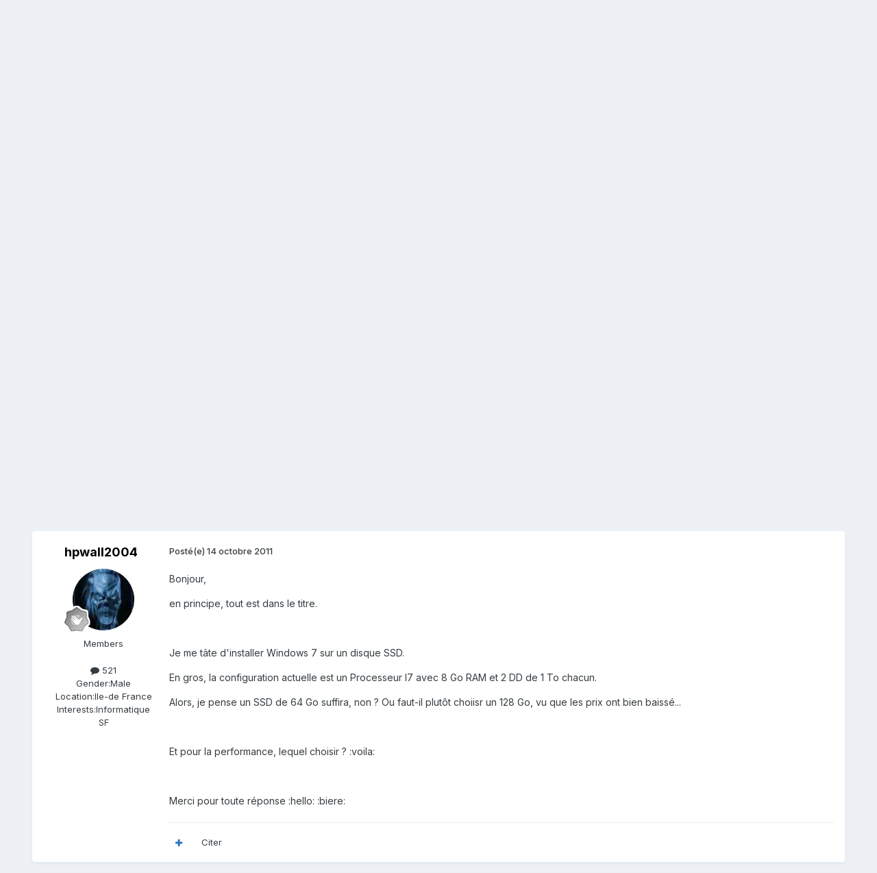

--- FILE ---
content_type: text/html;charset=UTF-8
request_url: https://www.bhmag.fr/forum/topic/27263-os-windows-7-sur-ssd/
body_size: 12522
content:
<!DOCTYPE html>
<html lang="fr-FR" dir="ltr">
	<head>
		<meta charset="utf-8">
        
		<title>OS Windows 7 sur SSD - Windows et les logiciels sous Windows - Forums BHmag.fr</title>
		
		
		
		

	<meta name="viewport" content="width=device-width, initial-scale=1">


	
	


	<meta name="twitter:card" content="summary" />


	
		<meta name="twitter:site" content="@bhmag" />
	



	
		
			
				<meta property="og:title" content="OS Windows 7 sur SSD">
			
		
	

	
		
			
				<meta property="og:type" content="website">
			
		
	

	
		
			
				<meta property="og:url" content="https://www.bhmag.fr/forum/topic/27263-os-windows-7-sur-ssd/">
			
		
	

	
		
			
				<meta name="description" content="Bonjour, en principe, tout est dans le titre. Je me tâte d&#039;installer Windows 7 sur un disque SSD. En gros, la configuration actuelle est un Processeur I7 avec 8 Go RAM et 2 DD de 1 To chacun. Alors, je pense un SSD de 64 Go suffira, non ? Ou faut-il plutôt choiisr un 128 Go, vu que les prix ont b...">
			
		
	

	
		
			
				<meta property="og:description" content="Bonjour, en principe, tout est dans le titre. Je me tâte d&#039;installer Windows 7 sur un disque SSD. En gros, la configuration actuelle est un Processeur I7 avec 8 Go RAM et 2 DD de 1 To chacun. Alors, je pense un SSD de 64 Go suffira, non ? Ou faut-il plutôt choiisr un 128 Go, vu que les prix ont b...">
			
		
	

	
		
			
				<meta property="og:updated_time" content="2011-10-14T07:38:51Z">
			
		
	

	
		
			
				<meta property="og:site_name" content="Forums BHmag.fr">
			
		
	

	
		
			
				<meta property="og:locale" content="fr_FR">
			
		
	


	
		<link rel="canonical" href="https://www.bhmag.fr/forum/topic/27263-os-windows-7-sur-ssd/" />
	

	
		<link as="style" rel="preload" href="https://www.bhmag.fr/forum/applications/core/interface/ckeditor/ckeditor/skins/ips/editor.css?t=P1PF" />
	





<link rel="manifest" href="https://www.bhmag.fr/forum/manifest.webmanifest/">
<meta name="msapplication-config" content="https://www.bhmag.fr/forum/browserconfig.xml/">
<meta name="msapplication-starturl" content="/">
<meta name="application-name" content="Forums BHmag.fr">
<meta name="apple-mobile-web-app-title" content="Forums BHmag.fr">

	<meta name="theme-color" content="#ffffff">










<link rel="preload" href="//www.bhmag.fr/forum/applications/core/interface/font/fontawesome-webfont.woff2?v=4.7.0" as="font" crossorigin="anonymous">
		


	<link rel="preconnect" href="https://fonts.googleapis.com">
	<link rel="preconnect" href="https://fonts.gstatic.com" crossorigin>
	
		<link href="https://fonts.googleapis.com/css2?family=Inter:wght@300;400;500;600;700&display=swap" rel="stylesheet">
	



	<link rel='stylesheet' href='https://www.bhmag.fr/forum/uploads/css_built_1/341e4a57816af3ba440d891ca87450ff_framework.css?v=0e0157c4c81763533216' media='all'>

	<link rel='stylesheet' href='https://www.bhmag.fr/forum/uploads/css_built_1/05e81b71abe4f22d6eb8d1a929494829_responsive.css?v=0e0157c4c81763533216' media='all'>

	<link rel='stylesheet' href='https://www.bhmag.fr/forum/uploads/css_built_1/20446cf2d164adcc029377cb04d43d17_flags.css?v=0e0157c4c81763533216' media='all'>

	<link rel='stylesheet' href='https://www.bhmag.fr/forum/uploads/css_built_1/90eb5adf50a8c640f633d47fd7eb1778_core.css?v=0e0157c4c81763533216' media='all'>

	<link rel='stylesheet' href='https://www.bhmag.fr/forum/uploads/css_built_1/5a0da001ccc2200dc5625c3f3934497d_core_responsive.css?v=0e0157c4c81763533216' media='all'>

	<link rel='stylesheet' href='https://www.bhmag.fr/forum/uploads/css_built_1/62e269ced0fdab7e30e026f1d30ae516_forums.css?v=0e0157c4c81763533216' media='all'>

	<link rel='stylesheet' href='https://www.bhmag.fr/forum/uploads/css_built_1/76e62c573090645fb99a15a363d8620e_forums_responsive.css?v=0e0157c4c81763533216' media='all'>

	<link rel='stylesheet' href='https://www.bhmag.fr/forum/uploads/css_built_1/ebdea0c6a7dab6d37900b9190d3ac77b_topics.css?v=0e0157c4c81763533216' media='all'>





<link rel='stylesheet' href='https://www.bhmag.fr/forum/uploads/css_built_1/258adbb6e4f3e83cd3b355f84e3fa002_custom.css?v=0e0157c4c81763533216' media='all'>




		
		

	
	<link rel='shortcut icon' href='https://www.bhmag.fr/forum/uploads/monthly_2021_04/bhmag-2021-favicon-16x16.jpg' type="image/jpeg">

	</head>
	<body class='ipsApp ipsApp_front ipsJS_none ipsClearfix' data-controller='core.front.core.app' data-message="" data-pageApp='forums' data-pageLocation='front' data-pageModule='forums' data-pageController='topic' data-pageID='27263'  >
		
        

        

		<a href='#ipsLayout_mainArea' class='ipsHide' title='Aller au contenu principal de cette page' accesskey='m'>Aller au contenu</a>
		





		<div id='ipsLayout_header' class='ipsClearfix'>
			<header>
				<div class='ipsLayout_container'>
					


<a href='https://www.bhmag.fr/forum/' id='elLogo' accesskey='1'><img src="https://www.bhmag.fr/forum/uploads/monthly_2021_04/bhmag-2021-logo-forum.jpg.27870d17a3ca118e4b13ee6d0f087102.jpg" alt='Forums BHmag.fr'></a>

					
						

	<ul id='elUserNav' class='ipsList_inline cSignedOut ipsResponsive_showDesktop'>
		
        
		
        
        
            
            <li id='elSignInLink'>
                <a href='https://www.bhmag.fr/forum/login/' data-ipsMenu-closeOnClick="false" data-ipsMenu id='elUserSignIn'>
                    Utilisateur existant ? Connexion &nbsp;<i class='fa fa-caret-down'></i>
                </a>
                
<div id='elUserSignIn_menu' class='ipsMenu ipsMenu_auto ipsHide'>
	<form accept-charset='utf-8' method='post' action='https://www.bhmag.fr/forum/login/'>
		<input type="hidden" name="csrfKey" value="84746c8bc8880df6d68424ea9629205b">
		<input type="hidden" name="ref" value="aHR0cHM6Ly93d3cuYmhtYWcuZnIvZm9ydW0vdG9waWMvMjcyNjMtb3Mtd2luZG93cy03LXN1ci1zc2Qv">
		<div data-role="loginForm">
			
			
			
				
<div class="ipsPad ipsForm ipsForm_vertical">
	<h4 class="ipsType_sectionHead">Connexion</h4>
	<br><br>
	<ul class='ipsList_reset'>
		<li class="ipsFieldRow ipsFieldRow_noLabel ipsFieldRow_fullWidth">
			
			
				<input type="email" placeholder="Adresse de courriel" name="auth" autocomplete="email">
			
		</li>
		<li class="ipsFieldRow ipsFieldRow_noLabel ipsFieldRow_fullWidth">
			<input type="password" placeholder="Mot de passe" name="password" autocomplete="current-password">
		</li>
		<li class="ipsFieldRow ipsFieldRow_checkbox ipsClearfix">
			<span class="ipsCustomInput">
				<input type="checkbox" name="remember_me" id="remember_me_checkbox" value="1" checked aria-checked="true">
				<span></span>
			</span>
			<div class="ipsFieldRow_content">
				<label class="ipsFieldRow_label" for="remember_me_checkbox">Se souvenir de moi</label>
				<span class="ipsFieldRow_desc">Non recommandé sur les ordinateurs partagés</span>
			</div>
		</li>
		<li class="ipsFieldRow ipsFieldRow_fullWidth">
			<button type="submit" name="_processLogin" value="usernamepassword" class="ipsButton ipsButton_primary ipsButton_small" id="elSignIn_submit">Connexion</button>
			
				<p class="ipsType_right ipsType_small">
					
						<a href='https://www.bhmag.fr/forum/lostpassword/' data-ipsDialog data-ipsDialog-title='Mot de passe oublié ?'>
					
					Mot de passe oublié ?</a>
				</p>
			
		</li>
	</ul>
</div>
			
		</div>
	</form>
</div>
            </li>
            
        
		
			<li>
				
					<a href='https://www.bhmag.fr/forum/register/' data-ipsDialog data-ipsDialog-size='narrow' data-ipsDialog-title='S’inscrire' id='elRegisterButton' class='ipsButton ipsButton_normal ipsButton_primary'>S’inscrire</a>
				
			</li>
		
	</ul>

						
<ul class='ipsMobileHamburger ipsList_reset ipsResponsive_hideDesktop'>
	<li data-ipsDrawer data-ipsDrawer-drawerElem='#elMobileDrawer'>
		<a href='#'>
			
			
				
			
			
			
			<i class='fa fa-navicon'></i>
		</a>
	</li>
</ul>
					
				</div>
			</header>
			

	<nav data-controller='core.front.core.navBar' class=' ipsResponsive_showDesktop'>
		<div class='ipsNavBar_primary ipsLayout_container '>
			<ul data-role="primaryNavBar" class='ipsClearfix'>
				


	
		
		
		<li  id='elNavSecondary_16' data-role="navBarItem" data-navApp="core" data-navExt="CustomItem">
			
			
				<a href="https://www.bhmag.fr/"  data-navItem-id="16" >
					Bhmag<span class='ipsNavBar_active__identifier'></span>
				</a>
			
			
				<ul class='ipsNavBar_secondary ipsHide' data-role='secondaryNavBar'>
					


	
		
		
		<li  id='elNavSecondary_17' data-role="navBarItem" data-navApp="core" data-navExt="CustomItem">
			
			
				<a href="https://www.bhmag.fr/actualites/"  data-navItem-id="17" >
					Actualités<span class='ipsNavBar_active__identifier'></span>
				</a>
			
			
		</li>
	
	

	
		
		
		<li  id='elNavSecondary_18' data-role="navBarItem" data-navApp="core" data-navExt="CustomItem">
			
			
				<a href="https://www.bhmag.fr/tests-dossiers/"  data-navItem-id="18" >
					Tests et dossiers<span class='ipsNavBar_active__identifier'></span>
				</a>
			
			
		</li>
	
	

	
		
		
		<li  id='elNavSecondary_19' data-role="navBarItem" data-navApp="core" data-navExt="CustomItem">
			
			
				<a href="https://www.bhmag.fr/telecharger/"  data-navItem-id="19" >
					Téléchargements<span class='ipsNavBar_active__identifier'></span>
				</a>
			
			
		</li>
	
	

	
		
		
		<li  id='elNavSecondary_20' data-role="navBarItem" data-navApp="core" data-navExt="CustomItem">
			
			
				<a href="https://www.bhmag.fr/astuces/"  data-navItem-id="20" >
					Trucs et astuces<span class='ipsNavBar_active__identifier'></span>
				</a>
			
			
		</li>
	
	

	
		
		
		<li  id='elNavSecondary_21' data-role="navBarItem" data-navApp="core" data-navExt="CustomItem">
			
			
				<a href="https://www.bhmag.fr/actualites/bons-plans/"  data-navItem-id="21" >
					Bons Plans<span class='ipsNavBar_active__identifier'></span>
				</a>
			
			
		</li>
	
	

					<li class='ipsHide' id='elNavigationMore_16' data-role='navMore'>
						<a href='#' data-ipsMenu data-ipsMenu-appendTo='#elNavigationMore_16' id='elNavigationMore_16_dropdown'>Plus <i class='fa fa-caret-down'></i></a>
						<ul class='ipsHide ipsMenu ipsMenu_auto' id='elNavigationMore_16_dropdown_menu' data-role='moreDropdown'></ul>
					</li>
				</ul>
			
		</li>
	
	

	
	

	
		
		
		<li  id='elNavSecondary_2' data-role="navBarItem" data-navApp="core" data-navExt="CustomItem">
			
			
				<a href="https://www.bhmag.fr/forum/discover/"  data-navItem-id="2" >
					Activité<span class='ipsNavBar_active__identifier'></span>
				</a>
			
			
				<ul class='ipsNavBar_secondary ipsHide' data-role='secondaryNavBar'>
					


	
		
		
		<li  id='elNavSecondary_4' data-role="navBarItem" data-navApp="core" data-navExt="AllActivity">
			
			
				<a href="https://www.bhmag.fr/forum/discover/"  data-navItem-id="4" >
					Toute l’activité<span class='ipsNavBar_active__identifier'></span>
				</a>
			
			
		</li>
	
	

	
	

	
	

	
	

	
		
		
		<li  id='elNavSecondary_8' data-role="navBarItem" data-navApp="core" data-navExt="Search">
			
			
				<a href="https://www.bhmag.fr/forum/search/"  data-navItem-id="8" >
					Rechercher<span class='ipsNavBar_active__identifier'></span>
				</a>
			
			
		</li>
	
	

	
	

					<li class='ipsHide' id='elNavigationMore_2' data-role='navMore'>
						<a href='#' data-ipsMenu data-ipsMenu-appendTo='#elNavigationMore_2' id='elNavigationMore_2_dropdown'>Plus <i class='fa fa-caret-down'></i></a>
						<ul class='ipsHide ipsMenu ipsMenu_auto' id='elNavigationMore_2_dropdown_menu' data-role='moreDropdown'></ul>
					</li>
				</ul>
			
		</li>
	
	

	
	

				<li class='ipsHide' id='elNavigationMore' data-role='navMore'>
					<a href='#' data-ipsMenu data-ipsMenu-appendTo='#elNavigationMore' id='elNavigationMore_dropdown'>Plus</a>
					<ul class='ipsNavBar_secondary ipsHide' data-role='secondaryNavBar'>
						<li class='ipsHide' id='elNavigationMore_more' data-role='navMore'>
							<a href='#' data-ipsMenu data-ipsMenu-appendTo='#elNavigationMore_more' id='elNavigationMore_more_dropdown'>Plus <i class='fa fa-caret-down'></i></a>
							<ul class='ipsHide ipsMenu ipsMenu_auto' id='elNavigationMore_more_dropdown_menu' data-role='moreDropdown'></ul>
						</li>
					</ul>
				</li>
			</ul>
			

	<div id="elSearchWrapper">
		<div id='elSearch' data-controller="core.front.core.quickSearch">
			<form accept-charset='utf-8' action='//www.bhmag.fr/forum/search/?do=quicksearch' method='post'>
                <input type='search' id='elSearchField' placeholder='Rechercher…' name='q' autocomplete='off' aria-label='Rechercher'>
                <details class='cSearchFilter'>
                    <summary class='cSearchFilter__text'></summary>
                    <ul class='cSearchFilter__menu'>
                        
                        <li><label><input type="radio" name="type" value="all" ><span class='cSearchFilter__menuText'>N’importe où</span></label></li>
                        
                            
                                <li><label><input type="radio" name="type" value='contextual_{&quot;type&quot;:&quot;forums_topic&quot;,&quot;nodes&quot;:3}' checked><span class='cSearchFilter__menuText'>Ce forum</span></label></li>
                            
                                <li><label><input type="radio" name="type" value='contextual_{&quot;type&quot;:&quot;forums_topic&quot;,&quot;item&quot;:27263}' checked><span class='cSearchFilter__menuText'>Ce sujet</span></label></li>
                            
                        
                        
                            <li><label><input type="radio" name="type" value="calendar_event"><span class='cSearchFilter__menuText'>Évènements</span></label></li>
                        
                            <li><label><input type="radio" name="type" value="core_statuses_status"><span class='cSearchFilter__menuText'>Mises à jour de statut</span></label></li>
                        
                            <li><label><input type="radio" name="type" value="forums_topic"><span class='cSearchFilter__menuText'>Sujets</span></label></li>
                        
                            <li><label><input type="radio" name="type" value="core_members"><span class='cSearchFilter__menuText'>Membres</span></label></li>
                        
                    </ul>
                </details>
				<button class='cSearchSubmit' type="submit" aria-label='Rechercher'><i class="fa fa-search"></i></button>
			</form>
		</div>
	</div>

		</div>
	</nav>

			
<ul id='elMobileNav' class='ipsResponsive_hideDesktop' data-controller='core.front.core.mobileNav'>
	
		
			
			
				
				
			
				
					<li id='elMobileBreadcrumb'>
						<a href='https://www.bhmag.fr/forum/forum/3-windows-et-les-logiciels-sous-windows/'>
							<span>Windows et les logiciels sous Windows</span>
						</a>
					</li>
				
				
			
				
				
			
		
	
	
	
	<li >
		<a data-action="defaultStream" href='https://www.bhmag.fr/forum/discover/'><i class="fa fa-newspaper-o" aria-hidden="true"></i></a>
	</li>

	

	
		<li class='ipsJS_show'>
			<a href='https://www.bhmag.fr/forum/search/'><i class='fa fa-search'></i></a>
		</li>
	
</ul>
		</div>
		<main id='ipsLayout_body' class='ipsLayout_container'>
			<div id='ipsLayout_contentArea'>
				<div id='ipsLayout_contentWrapper'>
					
<nav class='ipsBreadcrumb ipsBreadcrumb_top ipsFaded_withHover'>
	

	<ul class='ipsList_inline ipsPos_right'>
		
		<li >
			<a data-action="defaultStream" class='ipsType_light '  href='https://www.bhmag.fr/forum/discover/'><i class="fa fa-newspaper-o" aria-hidden="true"></i> <span>Toute l’activité</span></a>
		</li>
		
	</ul>

	<ul data-role="breadcrumbList">
		<li>
			<a title="Accueil" href='https://www.bhmag.fr/forum/'>
				<span>Accueil <i class='fa fa-angle-right'></i></span>
			</a>
		</li>
		
		
			<li>
				
					<a href='https://www.bhmag.fr/forum/forum/26-software-amp-internet/'>
						<span>Software &amp; Internet <i class='fa fa-angle-right' aria-hidden="true"></i></span>
					</a>
				
			</li>
		
			<li>
				
					<a href='https://www.bhmag.fr/forum/forum/3-windows-et-les-logiciels-sous-windows/'>
						<span>Windows et les logiciels sous Windows <i class='fa fa-angle-right' aria-hidden="true"></i></span>
					</a>
				
			</li>
		
			<li>
				
					OS Windows 7 sur SSD
				
			</li>
		
	</ul>
</nav>
					
					<div id='ipsLayout_mainArea'>
						<script async src="https://pagead2.googlesyndication.com/pagead/js/adsbygoogle.js"></script>
<!-- pub-horizontale-2021-forum -->
<ins class="adsbygoogle"
     style="display:block"
     data-ad-client="ca-pub-6243877585241391"
     data-ad-slot="7309510540"
     data-ad-format="auto"
     data-full-width-responsive="true"></ins>
<script>
     (adsbygoogle = window.adsbygoogle || []).push({});
</script>
						
						
						

	




						



<div class='ipsPageHeader ipsResponsive_pull ipsBox ipsPadding sm:ipsPadding:half ipsMargin_bottom'>
		
	
	<div class='ipsFlex ipsFlex-ai:center ipsFlex-fw:wrap ipsGap:4'>
		<div class='ipsFlex-flex:11'>
			<h1 class='ipsType_pageTitle ipsContained_container'>
				

				
				
					<span class='ipsType_break ipsContained'>
						<span>OS Windows 7 sur SSD</span>
					</span>
				
			</h1>
			
			
		</div>
		
	</div>
	<hr class='ipsHr'>
	<div class='ipsPageHeader__meta ipsFlex ipsFlex-jc:between ipsFlex-ai:center ipsFlex-fw:wrap ipsGap:3'>
		<div class='ipsFlex-flex:11'>
			<div class='ipsPhotoPanel ipsPhotoPanel_mini ipsPhotoPanel_notPhone ipsClearfix'>
				


	<a href="https://www.bhmag.fr/forum/profile/5005-hpwall2004/" rel="nofollow" data-ipsHover data-ipsHover-width="370" data-ipsHover-target="https://www.bhmag.fr/forum/profile/5005-hpwall2004/?do=hovercard" class="ipsUserPhoto ipsUserPhoto_mini" title="Aller sur le profil de hpwall2004">
		<img src='https://www.bhmag.fr/forum/uploads/profile/photo-thumb-5005.jpg' alt='hpwall2004' loading="lazy">
	</a>

				<div>
					<p class='ipsType_reset ipsType_blendLinks'>
						<span class='ipsType_normal'>
						
							<strong>Par 


<a href='https://www.bhmag.fr/forum/profile/5005-hpwall2004/' rel="nofollow" data-ipsHover data-ipsHover-width='370' data-ipsHover-target='https://www.bhmag.fr/forum/profile/5005-hpwall2004/?do=hovercard&amp;referrer=https%253A%252F%252Fwww.bhmag.fr%252Fforum%252Ftopic%252F27263-os-windows-7-sur-ssd%252F' title="Aller sur le profil de hpwall2004" class="ipsType_break">hpwall2004</a></strong><br />
							<span class='ipsType_light'><time datetime='2011-10-14T07:38:51Z' title='14/10/2011 07:38' data-short='14 a'>14 octobre 2011</time> dans <a href="https://www.bhmag.fr/forum/forum/3-windows-et-les-logiciels-sous-windows/">Windows et les logiciels sous Windows</a></span>
						
						</span>
					</p>
				</div>
			</div>
		</div>
		
			<div class='ipsFlex-flex:01 ipsResponsive_hidePhone'>
				<div class='ipsShareLinks'>
					
						


    <a href='#elShareItem_1638296883_menu' id='elShareItem_1638296883' data-ipsMenu class='ipsShareButton ipsButton ipsButton_verySmall ipsButton_link ipsButton_link--light'>
        <span><i class='fa fa-share-alt'></i></span> &nbsp;Share
    </a>

    <div class='ipsPadding ipsMenu ipsMenu_normal ipsHide' id='elShareItem_1638296883_menu' data-controller="core.front.core.sharelink">
        
        
        <span data-ipsCopy data-ipsCopy-flashmessage>
            <a href="https://www.bhmag.fr/forum/topic/27263-os-windows-7-sur-ssd/" class="ipsButton ipsButton_light ipsButton_small ipsButton_fullWidth" data-role="copyButton" data-clipboard-text="https://www.bhmag.fr/forum/topic/27263-os-windows-7-sur-ssd/" data-ipstooltip title='Copy Link to Clipboard'><i class="fa fa-clone"></i> https://www.bhmag.fr/forum/topic/27263-os-windows-7-sur-ssd/</a>
        </span>
        <ul class='ipsShareLinks ipsMargin_top:half'>
            
                <li>
<a href="https://x.com/share?url=https%3A%2F%2Fwww.bhmag.fr%2Fforum%2Ftopic%2F27263-os-windows-7-sur-ssd%2F" class="cShareLink cShareLink_x" target="_blank" data-role="shareLink" title='Share on X' data-ipsTooltip rel='nofollow noopener'>
    <i class="fa fa-x"></i>
</a></li>
            
                <li>
<a href="https://www.facebook.com/sharer/sharer.php?u=https%3A%2F%2Fwww.bhmag.fr%2Fforum%2Ftopic%2F27263-os-windows-7-sur-ssd%2F" class="cShareLink cShareLink_facebook" target="_blank" data-role="shareLink" title='Partager sur Facebook' data-ipsTooltip rel='noopener nofollow'>
	<i class="fa fa-facebook"></i>
</a></li>
            
        </ul>
        
            <hr class='ipsHr'>
            <button class='ipsHide ipsButton ipsButton_verySmall ipsButton_light ipsButton_fullWidth ipsMargin_top:half' data-controller='core.front.core.webshare' data-role='webShare' data-webShareTitle='OS Windows 7 sur SSD' data-webShareText='OS Windows 7 sur SSD' data-webShareUrl='https://www.bhmag.fr/forum/topic/27263-os-windows-7-sur-ssd/'>More sharing options...</button>
        
    </div>

					
					
                    

					



					

<div data-followApp='forums' data-followArea='topic' data-followID='27263' data-controller='core.front.core.followButton'>
	

	<a href='https://www.bhmag.fr/forum/login/' rel="nofollow" class="ipsFollow ipsPos_middle ipsButton ipsButton_light ipsButton_verySmall ipsButton_disabled" data-role="followButton" data-ipsTooltip title='Connectez-vous pour activer le suivi'>
		<span>Abonnés</span>
		<span class='ipsCommentCount'>0</span>
	</a>

</div>
				</div>
			</div>
					
	</div>
	
	
</div>








<div class='ipsClearfix'>
	<ul class="ipsToolList ipsToolList_horizontal ipsClearfix ipsSpacer_both ">
		
			<li class='ipsToolList_primaryAction'>
				<span data-controller='forums.front.topic.reply'>
					
						<a href='#replyForm' rel="nofollow" class='ipsButton ipsButton_important ipsButton_medium ipsButton_fullWidth' data-action='replyToTopic'>Répondre à ce sujet</a>
					
				</span>
			</li>
		
		
			<li class='ipsResponsive_hidePhone'>
				
					<a href="https://www.bhmag.fr/forum/forum/3-windows-et-les-logiciels-sous-windows/?do=add" rel="nofollow" class='ipsButton ipsButton_link ipsButton_medium ipsButton_fullWidth' title='Commencer un nouveau sujet dans ce forum'>Commencer un nouveau sujet</a>
				
			</li>
		
		
	</ul>
</div>

<div id='comments' data-controller='core.front.core.commentFeed,forums.front.topic.view, core.front.core.ignoredComments' data-autoPoll data-baseURL='https://www.bhmag.fr/forum/topic/27263-os-windows-7-sur-ssd/' data-lastPage data-feedID='topic-27263' class='cTopic ipsClear ipsSpacer_top'>
	
			
	

	

<div data-controller='core.front.core.recommendedComments' data-url='https://www.bhmag.fr/forum/topic/27263-os-windows-7-sur-ssd/?recommended=comments' class='ipsRecommendedComments ipsHide'>
	<div data-role="recommendedComments">
		<h2 class='ipsType_sectionHead ipsType_large ipsType_bold ipsMargin_bottom'>Messages recommandés</h2>
		
	</div>
</div>
	
	<div id="elPostFeed" data-role='commentFeed' data-controller='core.front.core.moderation' >
		<form action="https://www.bhmag.fr/forum/topic/27263-os-windows-7-sur-ssd/?csrfKey=84746c8bc8880df6d68424ea9629205b&amp;do=multimodComment" method="post" data-ipsPageAction data-role='moderationTools'>
			
			
				

					

					
					



<a id='findComment-327179'></a>
<a id='comment-327179'></a>
<article  id='elComment_327179' class='cPost ipsBox ipsResponsive_pull  ipsComment  ipsComment_parent ipsClearfix ipsClear ipsColumns ipsColumns_noSpacing ipsColumns_collapsePhone    '>
	

	

	<div class='cAuthorPane_mobile ipsResponsive_showPhone'>
		<div class='cAuthorPane_photo'>
			<div class='cAuthorPane_photoWrap'>
				


	<a href="https://www.bhmag.fr/forum/profile/5005-hpwall2004/" rel="nofollow" data-ipsHover data-ipsHover-width="370" data-ipsHover-target="https://www.bhmag.fr/forum/profile/5005-hpwall2004/?do=hovercard" class="ipsUserPhoto ipsUserPhoto_large" title="Aller sur le profil de hpwall2004">
		<img src='https://www.bhmag.fr/forum/uploads/profile/photo-thumb-5005.jpg' alt='hpwall2004' loading="lazy">
	</a>

				
				
					<a href="https://www.bhmag.fr/forum/profile/5005-hpwall2004/badges/" rel="nofollow">
						
<img src='https://www.bhmag.fr/forum/uploads/monthly_2021_06/1_Newbie.svg' loading="lazy" alt="Newbie" class="cAuthorPane_badge cAuthorPane_badge--rank ipsOutline ipsOutline:2px" data-ipsTooltip title="Rang: Newbie (1/14)">
					</a>
				
			</div>
		</div>
		<div class='cAuthorPane_content'>
			<h3 class='ipsType_sectionHead cAuthorPane_author ipsType_break ipsType_blendLinks ipsFlex ipsFlex-ai:center'>
				


<a href='https://www.bhmag.fr/forum/profile/5005-hpwall2004/' rel="nofollow" data-ipsHover data-ipsHover-width='370' data-ipsHover-target='https://www.bhmag.fr/forum/profile/5005-hpwall2004/?do=hovercard&amp;referrer=https%253A%252F%252Fwww.bhmag.fr%252Fforum%252Ftopic%252F27263-os-windows-7-sur-ssd%252F' title="Aller sur le profil de hpwall2004" class="ipsType_break">hpwall2004</a>
			</h3>
			<div class='ipsType_light ipsType_reset'>
			    <a href='https://www.bhmag.fr/forum/topic/27263-os-windows-7-sur-ssd/#findComment-327179' rel="nofollow" class='ipsType_blendLinks'>Posté(e) <time datetime='2011-10-14T07:38:51Z' title='14/10/2011 07:38' data-short='14 a'>14 octobre 2011</time></a>
				
			</div>
		</div>
	</div>
	<aside class='ipsComment_author cAuthorPane ipsColumn ipsColumn_medium ipsResponsive_hidePhone'>
		<h3 class='ipsType_sectionHead cAuthorPane_author ipsType_blendLinks ipsType_break'><strong>


<a href='https://www.bhmag.fr/forum/profile/5005-hpwall2004/' rel="nofollow" data-ipsHover data-ipsHover-width='370' data-ipsHover-target='https://www.bhmag.fr/forum/profile/5005-hpwall2004/?do=hovercard&amp;referrer=https%253A%252F%252Fwww.bhmag.fr%252Fforum%252Ftopic%252F27263-os-windows-7-sur-ssd%252F' title="Aller sur le profil de hpwall2004" class="ipsType_break">hpwall2004</a></strong>
			
		</h3>
		<ul class='cAuthorPane_info ipsList_reset'>
			<li data-role='photo' class='cAuthorPane_photo'>
				<div class='cAuthorPane_photoWrap'>
					


	<a href="https://www.bhmag.fr/forum/profile/5005-hpwall2004/" rel="nofollow" data-ipsHover data-ipsHover-width="370" data-ipsHover-target="https://www.bhmag.fr/forum/profile/5005-hpwall2004/?do=hovercard" class="ipsUserPhoto ipsUserPhoto_large" title="Aller sur le profil de hpwall2004">
		<img src='https://www.bhmag.fr/forum/uploads/profile/photo-thumb-5005.jpg' alt='hpwall2004' loading="lazy">
	</a>

					
					
						
<img src='https://www.bhmag.fr/forum/uploads/monthly_2021_06/1_Newbie.svg' loading="lazy" alt="Newbie" class="cAuthorPane_badge cAuthorPane_badge--rank ipsOutline ipsOutline:2px" data-ipsTooltip title="Rang: Newbie (1/14)">
					
				</div>
			</li>
			
				<li data-role='group'>Members</li>
				
			
			
				<li data-role='stats' class='ipsMargin_top'>
					<ul class="ipsList_reset ipsType_light ipsFlex ipsFlex-ai:center ipsFlex-jc:center ipsGap_row:2 cAuthorPane_stats">
						<li>
							
								<a href="https://www.bhmag.fr/forum/profile/5005-hpwall2004/content/" rel="nofollow" title="521 messages " data-ipsTooltip class="ipsType_blendLinks">
							
								<i class="fa fa-comment"></i> 521
							
								</a>
							
						</li>
						
					</ul>
				</li>
			
			
				

	
	<li data-role='custom-field' class='ipsResponsive_hidePhone ipsType_break'>
		
<span class='ft'>Gender:</span><span class='fc'>Male</span>
	</li>
	
	<li data-role='custom-field' class='ipsResponsive_hidePhone ipsType_break'>
		
<span class='ft'>Location:</span><span class='fc'>Ile-de France</span>
	</li>
	
	<li data-role='custom-field' class='ipsResponsive_hidePhone ipsType_break'>
		
<span class='ft'>Interests:</span><span class='fc'>Informatique
SF</span>
	</li>
	

			
		</ul>
	</aside>
	<div class='ipsColumn ipsColumn_fluid ipsMargin:none'>
		

<div id='comment-327179_wrap' data-controller='core.front.core.comment' data-commentApp='forums' data-commentType='forums' data-commentID="327179" data-quoteData='{&quot;userid&quot;:5005,&quot;username&quot;:&quot;hpwall2004&quot;,&quot;timestamp&quot;:1318577931,&quot;contentapp&quot;:&quot;forums&quot;,&quot;contenttype&quot;:&quot;forums&quot;,&quot;contentid&quot;:27263,&quot;contentclass&quot;:&quot;forums_Topic&quot;,&quot;contentcommentid&quot;:327179}' class='ipsComment_content ipsType_medium'>

	<div class='ipsComment_meta ipsType_light ipsFlex ipsFlex-ai:center ipsFlex-jc:between ipsFlex-fd:row-reverse'>
		<div class='ipsType_light ipsType_reset ipsType_blendLinks ipsComment_toolWrap'>
			<div class='ipsResponsive_hidePhone ipsComment_badges'>
				<ul class='ipsList_reset ipsFlex ipsFlex-jc:end ipsFlex-fw:wrap ipsGap:2 ipsGap_row:1'>
					
					
					
					
					
				</ul>
			</div>
			<ul class='ipsList_reset ipsComment_tools'>
				<li>
					<a href='#elControls_327179_menu' class='ipsComment_ellipsis' id='elControls_327179' title='Plus d’options…' data-ipsMenu data-ipsMenu-appendTo='#comment-327179_wrap'><i class='fa fa-ellipsis-h'></i></a>
					<ul id='elControls_327179_menu' class='ipsMenu ipsMenu_narrow ipsHide'>
						
						
                        
						
						
						
							
								
							
							
							
							
							
							
						
					</ul>
				</li>
				
			</ul>
		</div>

		<div class='ipsType_reset ipsResponsive_hidePhone'>
		   
		   Posté(e) <time datetime='2011-10-14T07:38:51Z' title='14/10/2011 07:38' data-short='14 a'>14 octobre 2011</time>
		   
			
			<span class='ipsResponsive_hidePhone'>
				
				
			</span>
		</div>
	</div>

	

    

	<div class='cPost_contentWrap'>
		
		<div data-role='commentContent' class='ipsType_normal ipsType_richText ipsPadding_bottom ipsContained' data-controller='core.front.core.lightboxedImages'>
			
<p>Bonjour,</p>
<p>en principe, tout est dans le titre.</p>
<p> </p>
<p>Je me tâte d'installer Windows 7 sur un disque SSD.</p>
<p> En gros, la configuration actuelle est un Processeur I7 avec 8 Go RAM et 2 DD de 1 To chacun. </p>
<p>Alors, je pense un SSD de  64  Go suffira, non ? Ou faut-il plutôt choiisr un 128 Go, vu que les prix ont bien baissé...</p>
<p> </p>
<p>Et pour la performance, lequel choisir ?  :voila:</p>
<p> </p>
<p>Merci pour toute réponse   :hello:  :biere:</p>


			
		</div>

		
			<div class='ipsItemControls'>
				
					
				
				<ul class='ipsComment_controls ipsClearfix ipsItemControls_left' data-role="commentControls">
					
						
						
							<li data-ipsQuote-editor='topic_comment' data-ipsQuote-target='#comment-327179' class='ipsJS_show'>
								<button class='ipsButton ipsButton_light ipsButton_verySmall ipsButton_narrow cMultiQuote ipsHide' data-action='multiQuoteComment' data-ipsTooltip data-ipsQuote-multiQuote data-mqId='mq327179' title='Multi-citations'><i class='fa fa-plus'></i></button>
							</li>
							<li data-ipsQuote-editor='topic_comment' data-ipsQuote-target='#comment-327179' class='ipsJS_show'>
								<a href='#' data-action='quoteComment' data-ipsQuote-singleQuote>Citer</a>
							</li>
						
						
						
												
					
					<li class='ipsHide' data-role='commentLoading'>
						<span class='ipsLoading ipsLoading_tiny ipsLoading_noAnim'></span>
					</li>
				</ul>
			</div>
		

		
	</div>

	
    
</div>
	</div>
</article>
					
					
						<script async src="https://pagead2.googlesyndication.com/pagead/js/adsbygoogle.js"></script>
<!-- pub-carre-2021-forum -->
<ins class="adsbygoogle"
     style="display:block"
     data-ad-client="ca-pub-6243877585241391"
     data-ad-slot="5402721879"
     data-ad-format="auto"
     data-full-width-responsive="true"></ins>
<script>
     (adsbygoogle = window.adsbygoogle || []).push({});
</script>
					
					
				
			
			
<input type="hidden" name="csrfKey" value="84746c8bc8880df6d68424ea9629205b" />


		</form>
	</div>

	
	
	
	
	
		<a id='replyForm'></a>
	<div data-role='replyArea' class='cTopicPostArea ipsBox ipsResponsive_pull ipsPadding  ipsSpacer_top' >
			
				
				

	
		<div class='ipsPadding_bottom ipsBorder_bottom ipsMargin_bottom cGuestTeaser'>
			<h2 class='ipsType_pageTitle'>Rejoindre la conversation</h2>
			<p class='ipsType_normal ipsType_reset'>
	
				
					Vous pouvez publier maintenant et vous inscrire plus tard.
				
				Si vous avez un compte, <a href='https://www.bhmag.fr/forum/login/' data-ipsDialog data-ipsDialog-size='medium' data-ipsDialog-title='Connectez-vous maintenant'>connectez-vous maintenant</a> pour publier avec votre compte.
				
			</p>
	
		</div>
	


<form accept-charset='utf-8' class="ipsForm ipsForm_vertical" action="https://www.bhmag.fr/forum/topic/27263-os-windows-7-sur-ssd/" method="post" enctype="multipart/form-data">
	<input type="hidden" name="commentform_27263_submitted" value="1">
	
		<input type="hidden" name="csrfKey" value="84746c8bc8880df6d68424ea9629205b">
	
		<input type="hidden" name="_contentReply" value="1">
	
		<input type="hidden" name="captcha_field" value="1">
	
	
		<input type="hidden" name="MAX_FILE_SIZE" value="2097152">
		<input type="hidden" name="plupload" value="9852bcff7358e2e6a8bc5eb0c9a4506b">
	
	<div class='ipsComposeArea ipsComposeArea_withPhoto ipsClearfix ipsContained'>
		<div data-role='whosTyping' class='ipsHide ipsMargin_bottom'></div>
		<div class='ipsPos_left ipsResponsive_hidePhone ipsResponsive_block'>

	<span class='ipsUserPhoto ipsUserPhoto_small '>
		<img src='https://www.bhmag.fr/forum/uploads/set_resources_1/84c1e40ea0e759e3f1505eb1788ddf3c_default_photo.png' alt='Invité' loading="lazy">
	</span>
</div>
		<div class='ipsComposeArea_editor'>
			
				
					
				
					
						<ul class='ipsForm ipsForm_horizontal ipsMargin_bottom:half' data-ipsEditor-toolList>
							<li class='ipsFieldRow ipsFieldRow_fullWidth'>
								


	<input
		type="email"
		name="guest_email"
        
		id="elInput_guest_email"
		aria-required='true'
		
		
		
		placeholder='Entrez votre adresse de courriel (elle n’est pas affichée aux autres utilisateurs)'
		
		autocomplete="email"
	>
	
	
	

								
							</li>
						</ul>
					
				
					
				
			
			
				
					
						
							
						
						

<div class='ipsType_normal ipsType_richText ipsType_break' data-ipsEditor data-ipsEditor-controller="https://www.bhmag.fr/forum/index.php?app=core&amp;module=system&amp;controller=editor" data-ipsEditor-minimized  data-ipsEditor-toolbars='{&quot;desktop&quot;:[{&quot;name&quot;:&quot;row1&quot;,&quot;items&quot;:[&quot;Bold&quot;,&quot;Italic&quot;,&quot;Underline&quot;,&quot;Strike&quot;,&quot;-&quot;,&quot;ipsLink&quot;,&quot;Ipsquote&quot;,&quot;ipsCode&quot;,&quot;ipsEmoticon&quot;,&quot;-&quot;,&quot;BulletedList&quot;,&quot;NumberedList&quot;,&quot;-&quot;,&quot;JustifyLeft&quot;,&quot;JustifyCenter&quot;,&quot;JustifyRight&quot;,&quot;-&quot;,&quot;TextColor&quot;,&quot;FontSize&quot;,&quot;-&quot;,&quot;ipsPreview&quot;,&quot;ipsgiphy&quot;]},&quot;\/&quot;],&quot;tablet&quot;:[{&quot;name&quot;:&quot;row1&quot;,&quot;items&quot;:[&quot;Bold&quot;,&quot;Italic&quot;,&quot;Underline&quot;,&quot;-&quot;,&quot;ipsLink&quot;,&quot;Ipsquote&quot;,&quot;ipsEmoticon&quot;,&quot;-&quot;,&quot;BulletedList&quot;,&quot;NumberedList&quot;,&quot;-&quot;,&quot;ipsPreview&quot;,&quot;ipsgiphy&quot;]},&quot;\/&quot;],&quot;phone&quot;:[{&quot;name&quot;:&quot;row1&quot;,&quot;items&quot;:[&quot;Bold&quot;,&quot;Italic&quot;,&quot;Underline&quot;,&quot;-&quot;,&quot;ipsEmoticon&quot;,&quot;-&quot;,&quot;ipsLink&quot;,&quot;-&quot;,&quot;ipsPreview&quot;,&quot;ipsgiphy&quot;]},&quot;\/&quot;]}' data-ipsEditor-extraPlugins='' data-ipsEditor-postKey="4bafa90022f8a23e2544e3bb0a1abf0e" data-ipsEditor-autoSaveKey="reply-forums/forums-27263"  data-ipsEditor-skin="ips" data-ipsEditor-name="topic_comment_27263" data-ipsEditor-pasteBehaviour='rich'  data-ipsEditor-ipsPlugins="ipsautolink,ipsautosave,ipsctrlenter,ipscode,ipscontextmenu,ipsemoticon,ipsimage,ipslink,ipsmentions,ipspage,ipspaste,ipsquote,ipsspoiler,ipsautogrow,ipssource,removeformat,ipsgiphy,ipspreview" data-ipsEditor-contentClass='IPS\forums\Topic' data-ipsEditor-contentId='27263'>
    <div data-role='editorComposer'>
		<noscript>
			<textarea name="topic_comment_27263_noscript" rows="15"></textarea>
		</noscript>
		<div class="ipsHide norewrite" data-role="mainEditorArea">
			<textarea name="topic_comment_27263" data-role='contentEditor' class="ipsHide" tabindex='1'></textarea>
		</div>
		
			<div class='ipsComposeArea_dummy ipsJS_show' tabindex='1'><i class='fa fa-comment-o'></i> Répondre à ce sujet…</div>
		
		<div class="ipsHide ipsComposeArea_editorPaste" data-role="pasteMessage">
			<p class='ipsType_reset ipsPad_half'>
				
					<a class="ipsPos_right ipsType_normal ipsCursor_pointer ipsComposeArea_editorPasteSwitch" data-action="keepPasteFormatting" title='Conserver la mise en forme' data-ipsTooltip>&times;</a>
					<i class="fa fa-info-circle"></i>&nbsp; Collé en tant que texte enrichi. &nbsp;&nbsp;<a class='ipsCursor_pointer' data-action="removePasteFormatting">Coller en tant que texte brut à la place</a>
				
			</p>
		</div>
		<div class="ipsHide ipsComposeArea_editorPaste" data-role="emoticonMessage">
			<p class='ipsType_reset ipsPad_half'>
				<i class="fa fa-info-circle"></i>&nbsp; Seulement 75 émoticônes maximum sont autorisées.
			</p>
		</div>
		<div class="ipsHide ipsComposeArea_editorPaste" data-role="embedMessage">
			<p class='ipsType_reset ipsPad_half'>
				<a class="ipsPos_right ipsType_normal ipsCursor_pointer ipsComposeArea_editorPasteSwitch" data-action="keepEmbeddedMedia" title='Conserver le contenu intégré' data-ipsTooltip>&times;</a>
				<i class="fa fa-info-circle"></i>&nbsp; Votre lien a été automatiquement intégré. &nbsp;&nbsp;<a class='ipsCursor_pointer' data-action="removeEmbeddedMedia">Afficher plutôt comme un lien</a>
			</p>
		</div>
		<div class="ipsHide ipsComposeArea_editorPaste" data-role="embedFailMessage">
			<p class='ipsType_reset ipsPad_half'>
			</p>
		</div>
		<div class="ipsHide ipsComposeArea_editorPaste" data-role="autoSaveRestoreMessage">
			<p class='ipsType_reset ipsPad_half'>
				<a class="ipsPos_right ipsType_normal ipsCursor_pointer ipsComposeArea_editorPasteSwitch" data-action="keepRestoredContents" title='Conserver le contenu rétabli' data-ipsTooltip>&times;</a>
				<i class="fa fa-info-circle"></i>&nbsp; Votre contenu précédent a été rétabli. &nbsp;&nbsp;<a class='ipsCursor_pointer' data-action="clearEditorContents">Vider l’éditeur</a>
			</p>
		</div>
		<div class="ipsHide ipsComposeArea_editorPaste" data-role="imageMessage">
			<p class='ipsType_reset ipsPad_half'>
				<a class="ipsPos_right ipsType_normal ipsCursor_pointer ipsComposeArea_editorPasteSwitch" data-action="removeImageMessage">&times;</a>
				<i class="fa fa-info-circle"></i>&nbsp; Vous ne pouvez pas directement coller des images. Envoyez-les depuis votre ordinateur ou insérez-les depuis une URL.
			</p>
		</div>
		
	<div data-ipsEditor-toolList class="ipsAreaBackground_light ipsClearfix">
		<div data-role='attachmentArea'>
			<div class="ipsComposeArea_dropZone ipsComposeArea_dropZoneSmall ipsClearfix ipsClearfix" id='elEditorDrop_topic_comment_27263'>
				<div>
					<ul class='ipsList_inline ipsClearfix'>
						
						
						<div>
							<ul class='ipsList_inline ipsClearfix'>
								<li class='ipsPos_right'>
									<a class="ipsButton ipsButton_veryLight ipsButton_verySmall" href='#' data-ipsDialog data-ipsDialog-forceReload data-ipsDialog-title='Insérer une image depuis une URL' data-ipsDialog-url="https://www.bhmag.fr/forum/index.php?app=core&amp;module=system&amp;controller=editor&amp;do=link&amp;image=1&amp;postKey=4bafa90022f8a23e2544e3bb0a1abf0e&amp;editorId=topic_comment_27263&amp;csrfKey=84746c8bc8880df6d68424ea9629205b">Insérer une image depuis une URL</a>
								</li>
							</ul>
						</div>
						
					</ul>
				</div>
			</div>		
		</div>
	</div>
	</div>
	<div data-role='editorPreview' class='ipsHide'>
		<div class='ipsAreaBackground_light ipsPad_half' data-role='previewToolbar'>
			<a href='#' class='ipsPos_right' data-action='closePreview' title='Retourner au mode édition' data-ipsTooltip>&times;</a>
			<ul class='ipsButton_split'>
				<li data-action='resizePreview' data-size='desktop'><a href='#' title='Voir à la taille approximative d’un bureau' data-ipsTooltip class='ipsButton ipsButton_verySmall ipsButton_primary'>Bureau</a></li>
				<li data-action='resizePreview' data-size='tablet'><a href='#' title='Voir à la taille approximative d’une tablette' data-ipsTooltip class='ipsButton ipsButton_verySmall ipsButton_light'>Tablette</a></li>
				<li data-action='resizePreview' data-size='phone'><a href='#' title='Voir à la taille approximative d’un téléphone' data-ipsTooltip class='ipsButton ipsButton_verySmall ipsButton_light'>Téléphone</a></li>
			</ul>
		</div>
		<div data-role='previewContainer' class='ipsAreaBackground ipsType_center'></div>
	</div>
</div>
						
					
				
					
				
					
				
			
			<ul class='ipsToolList ipsToolList_horizontal ipsClear ipsClearfix ipsJS_hide' data-ipsEditor-toolList>
				
					
						
					
						
					
						
							<li class='ipsPos_left ipsResponsive_noFloat  ipsType_medium ipsType_light'>
								
<div data-ipsCaptcha data-ipsCaptcha-service='recaptcha2' data-ipsCaptcha-key="6LezfBchAAAAADqeoKUUV9FyleIEF-5fVAb0faKe" data-ipsCaptcha-lang="fr_FR" data-ipsCaptcha-theme="light">
	<noscript>
	  <div style="width: 302px; height: 352px;">
	    <div style="width: 302px; height: 352px; position: relative;">
	      <div style="width: 302px; height: 352px; position: absolute;">
	        <iframe src="https://www.google.com/recaptcha/api/fallback?k=6LezfBchAAAAADqeoKUUV9FyleIEF-5fVAb0faKe" style="width: 302px; height:352px; border-style: none;">
	        </iframe>
	      </div>
	      <div style="width: 250px; height: 80px; position: absolute; border-style: none; bottom: 21px; left: 25px; margin: 0px; padding: 0px; right: 25px;">
	        <textarea id="g-recaptcha-response" name="g-recaptcha-response" class="g-recaptcha-response" style="width: 250px; height: 80px; border: 1px solid #c1c1c1; margin: 0px; padding: 0px; resize: none;"></textarea>
	      </div>
	    </div>
	  </div>
	</noscript>
</div>
								
							</li>
						
					
				
				
					<li>

	<button type="submit" class="ipsButton ipsButton_primary" tabindex="2" accesskey="s"  role="button">Envoyer la réponse</button>
</li>
				
			</ul>
		</div>
	</div>
</form>
			
		</div>
	

	
		<div class='ipsBox ipsPadding ipsResponsive_pull ipsResponsive_showPhone ipsMargin_top'>
			<div class='ipsShareLinks'>
				
					


    <a href='#elShareItem_191566865_menu' id='elShareItem_191566865' data-ipsMenu class='ipsShareButton ipsButton ipsButton_verySmall ipsButton_light '>
        <span><i class='fa fa-share-alt'></i></span> &nbsp;Share
    </a>

    <div class='ipsPadding ipsMenu ipsMenu_normal ipsHide' id='elShareItem_191566865_menu' data-controller="core.front.core.sharelink">
        
        
        <span data-ipsCopy data-ipsCopy-flashmessage>
            <a href="https://www.bhmag.fr/forum/topic/27263-os-windows-7-sur-ssd/" class="ipsButton ipsButton_light ipsButton_small ipsButton_fullWidth" data-role="copyButton" data-clipboard-text="https://www.bhmag.fr/forum/topic/27263-os-windows-7-sur-ssd/" data-ipstooltip title='Copy Link to Clipboard'><i class="fa fa-clone"></i> https://www.bhmag.fr/forum/topic/27263-os-windows-7-sur-ssd/</a>
        </span>
        <ul class='ipsShareLinks ipsMargin_top:half'>
            
                <li>
<a href="https://x.com/share?url=https%3A%2F%2Fwww.bhmag.fr%2Fforum%2Ftopic%2F27263-os-windows-7-sur-ssd%2F" class="cShareLink cShareLink_x" target="_blank" data-role="shareLink" title='Share on X' data-ipsTooltip rel='nofollow noopener'>
    <i class="fa fa-x"></i>
</a></li>
            
                <li>
<a href="https://www.facebook.com/sharer/sharer.php?u=https%3A%2F%2Fwww.bhmag.fr%2Fforum%2Ftopic%2F27263-os-windows-7-sur-ssd%2F" class="cShareLink cShareLink_facebook" target="_blank" data-role="shareLink" title='Partager sur Facebook' data-ipsTooltip rel='noopener nofollow'>
	<i class="fa fa-facebook"></i>
</a></li>
            
        </ul>
        
            <hr class='ipsHr'>
            <button class='ipsHide ipsButton ipsButton_verySmall ipsButton_light ipsButton_fullWidth ipsMargin_top:half' data-controller='core.front.core.webshare' data-role='webShare' data-webShareTitle='OS Windows 7 sur SSD' data-webShareText='OS Windows 7 sur SSD' data-webShareUrl='https://www.bhmag.fr/forum/topic/27263-os-windows-7-sur-ssd/'>More sharing options...</button>
        
    </div>

				
				
                

                

<div data-followApp='forums' data-followArea='topic' data-followID='27263' data-controller='core.front.core.followButton'>
	

	<a href='https://www.bhmag.fr/forum/login/' rel="nofollow" class="ipsFollow ipsPos_middle ipsButton ipsButton_light ipsButton_verySmall ipsButton_disabled" data-role="followButton" data-ipsTooltip title='Connectez-vous pour activer le suivi'>
		<span>Abonnés</span>
		<span class='ipsCommentCount'>0</span>
	</a>

</div>
				
			</div>
		</div>
	
</div>



<div class='ipsPager ipsSpacer_top'>
	<div class="ipsPager_prev">
		
			<a href="https://www.bhmag.fr/forum/forum/3-windows-et-les-logiciels-sous-windows/" title="Aller sur Windows et les logiciels sous Windows" rel="parent">
				<span class="ipsPager_type">Aller sur la liste des sujets</span>
			</a>
		
	</div>
	
</div>


						


					</div>
					


					
<nav class='ipsBreadcrumb ipsBreadcrumb_bottom ipsFaded_withHover'>
	
		


	

	<ul class='ipsList_inline ipsPos_right'>
		
		<li >
			<a data-action="defaultStream" class='ipsType_light '  href='https://www.bhmag.fr/forum/discover/'><i class="fa fa-newspaper-o" aria-hidden="true"></i> <span>Toute l’activité</span></a>
		</li>
		
	</ul>

	<ul data-role="breadcrumbList">
		<li>
			<a title="Accueil" href='https://www.bhmag.fr/forum/'>
				<span>Accueil <i class='fa fa-angle-right'></i></span>
			</a>
		</li>
		
		
			<li>
				
					<a href='https://www.bhmag.fr/forum/forum/26-software-amp-internet/'>
						<span>Software &amp; Internet <i class='fa fa-angle-right' aria-hidden="true"></i></span>
					</a>
				
			</li>
		
			<li>
				
					<a href='https://www.bhmag.fr/forum/forum/3-windows-et-les-logiciels-sous-windows/'>
						<span>Windows et les logiciels sous Windows <i class='fa fa-angle-right' aria-hidden="true"></i></span>
					</a>
				
			</li>
		
			<li>
				
					OS Windows 7 sur SSD
				
			</li>
		
	</ul>
</nav>
				</div>
			</div>
			
		</main>
		<footer id='ipsLayout_footer' class='ipsClearfix'>
			<div class='ipsLayout_container'>
				
				

<ul id='elFooterSocialLinks' class='ipsList_inline ipsType_center ipsSpacer_top'>
	

	
		<li class='cUserNav_icon'>
			<a href='https://www.facebook.com/bhmag.fr' target='_blank' class='cShareLink cShareLink_facebook' rel='noopener noreferrer'><i class='fa fa-facebook'></i></a>
        </li>
	
		<li class='cUserNav_icon'>
			<a href='https://x.com/bhmag' target='_blank' class='cShareLink cShareLink_x' rel='noopener noreferrer'><i class='fa fa-x'></i></a>
        </li>
	

</ul>


<ul class='ipsList_inline ipsType_center ipsSpacer_top' id="elFooterLinks">
	
	
		<li>
			<a href='#elNavLang_menu' id='elNavLang' data-ipsMenu data-ipsMenu-above>Langue <i class='fa fa-caret-down'></i></a>
			<ul id='elNavLang_menu' class='ipsMenu ipsMenu_selectable ipsHide'>
			
				<li class='ipsMenu_item'>
					<form action="//www.bhmag.fr/forum/language/?csrfKey=84746c8bc8880df6d68424ea9629205b" method="post">
					<input type="hidden" name="ref" value="aHR0cHM6Ly93d3cuYmhtYWcuZnIvZm9ydW0vdG9waWMvMjcyNjMtb3Mtd2luZG93cy03LXN1ci1zc2Qv">
					<button type='submit' name='id' value='1' class='ipsButton ipsButton_link ipsButton_link_secondary'><i class='ipsFlag ipsFlag-us'></i> English (USA) </button>
					</form>
				</li>
			
				<li class='ipsMenu_item ipsMenu_itemChecked'>
					<form action="//www.bhmag.fr/forum/language/?csrfKey=84746c8bc8880df6d68424ea9629205b" method="post">
					<input type="hidden" name="ref" value="aHR0cHM6Ly93d3cuYmhtYWcuZnIvZm9ydW0vdG9waWMvMjcyNjMtb3Mtd2luZG93cy03LXN1ci1zc2Qv">
					<button type='submit' name='id' value='3' class='ipsButton ipsButton_link ipsButton_link_secondary'><i class='ipsFlag ipsFlag-fr'></i> Francais (Défaut)</button>
					</form>
				</li>
			
			</ul>
		</li>
	
	
	
	
	
	<li><a rel="nofollow" href='https://www.bhmag.fr/forum/cookies/'>Cookies</a></li>

</ul>	


<p id='elCopyright'>
	<span id='elCopyright_userLine'>Copyright 2024 Bhmag</span>
	<a rel='nofollow' title='Invision Community' href='https://www.invisioncommunity.com/'>Powered by Invision Community</a>
</p>
			</div>
		</footer>
		
<div id='elMobileDrawer' class='ipsDrawer ipsHide'>
	<div class='ipsDrawer_menu'>
		<a href='#' class='ipsDrawer_close' data-action='close'><span>&times;</span></a>
		<div class='ipsDrawer_content ipsFlex ipsFlex-fd:column'>
			
				<div class='ipsPadding ipsBorder_bottom'>
					<ul class='ipsToolList ipsToolList_vertical'>
						<li>
							<a href='https://www.bhmag.fr/forum/login/' id='elSigninButton_mobile' class='ipsButton ipsButton_light ipsButton_small ipsButton_fullWidth'>Utilisateur existant ? Connexion</a>
						</li>
						
							<li>
								
									<a href='https://www.bhmag.fr/forum/register/' data-ipsDialog data-ipsDialog-size='narrow' data-ipsDialog-title='S’inscrire' data-ipsDialog-fixed='true' id='elRegisterButton_mobile' class='ipsButton ipsButton_small ipsButton_fullWidth ipsButton_important'>S’inscrire</a>
								
							</li>
						
					</ul>
				</div>
			

			

			<ul class='ipsDrawer_list ipsFlex-flex:11'>
				

				
				
				
				
					
						
						
							<li class='ipsDrawer_itemParent'>
								<h4 class='ipsDrawer_title'><a href='#'>Bhmag</a></h4>
								<ul class='ipsDrawer_list'>
									<li data-action="back"><a href='#'>Précédent</a></li>
									
									
										
										
										
											
												
											
										
											
												
											
										
											
												
											
										
											
												
											
										
											
												
											
										
									
													
									
										<li><a href='https://www.bhmag.fr/'>Bhmag</a></li>
									
									
									
										


	
		
			<li>
				<a href='https://www.bhmag.fr/actualites/' >
					Actualités
				</a>
			</li>
		
	

	
		
			<li>
				<a href='https://www.bhmag.fr/tests-dossiers/' >
					Tests et dossiers
				</a>
			</li>
		
	

	
		
			<li>
				<a href='https://www.bhmag.fr/telecharger/' >
					Téléchargements
				</a>
			</li>
		
	

	
		
			<li>
				<a href='https://www.bhmag.fr/astuces/' >
					Trucs et astuces
				</a>
			</li>
		
	

	
		
			<li>
				<a href='https://www.bhmag.fr/actualites/bons-plans/' >
					Bons Plans
				</a>
			</li>
		
	

										
								</ul>
							</li>
						
					
				
					
				
					
						
						
							<li class='ipsDrawer_itemParent'>
								<h4 class='ipsDrawer_title'><a href='#'>Activité</a></h4>
								<ul class='ipsDrawer_list'>
									<li data-action="back"><a href='#'>Précédent</a></li>
									
									
										
										
										
											
												
													
													
									
													
									
									
									
										


	
		
			<li>
				<a href='https://www.bhmag.fr/forum/discover/' >
					Toute l’activité
				</a>
			</li>
		
	

	

	

	

	
		
			<li>
				<a href='https://www.bhmag.fr/forum/search/' >
					Rechercher
				</a>
			</li>
		
	

	

										
								</ul>
							</li>
						
					
				
					
				
				
			</ul>

			
		</div>
	</div>
</div>

<div id='elMobileCreateMenuDrawer' class='ipsDrawer ipsHide'>
	<div class='ipsDrawer_menu'>
		<a href='#' class='ipsDrawer_close' data-action='close'><span>&times;</span></a>
		<div class='ipsDrawer_content ipsSpacer_bottom ipsPad'>
			<ul class='ipsDrawer_list'>
				<li class="ipsDrawer_listTitle ipsType_reset">Créer...</li>
				
			</ul>
		</div>
	</div>
</div>
		
		

	
	<script type='text/javascript'>
		var ipsDebug = false;		
	
		var CKEDITOR_BASEPATH = '//www.bhmag.fr/forum/applications/core/interface/ckeditor/ckeditor/';
	
		var ipsSettings = {
			
			
			cookie_path: "/forum/",
			
			cookie_prefix: "ips4_",
			
			
			cookie_ssl: true,
			
            essential_cookies: ["oauth_authorize","member_id","login_key","clearAutosave","lastSearch","device_key","IPSSessionFront","loggedIn","noCache","hasJS","cookie_consent","cookie_consent_optional","language","forumpass_*"],
			upload_imgURL: "",
			message_imgURL: "",
			notification_imgURL: "",
			baseURL: "//www.bhmag.fr/forum/",
			jsURL: "//www.bhmag.fr/forum/applications/core/interface/js/js.php",
			csrfKey: "84746c8bc8880df6d68424ea9629205b",
			antiCache: "0e0157c4c81763533216",
			jsAntiCache: "0e0157c4c81756102590",
			disableNotificationSounds: true,
			useCompiledFiles: true,
			links_external: true,
			memberID: 0,
			lazyLoadEnabled: true,
			blankImg: "//www.bhmag.fr/forum/applications/core/interface/js/spacer.png",
			googleAnalyticsEnabled: false,
			matomoEnabled: false,
			viewProfiles: true,
			mapProvider: 'none',
			mapApiKey: '',
			pushPublicKey: null,
			relativeDates: true
		};
		
		
		
		
			ipsSettings['maxImageDimensions'] = {
				width: 1000,
				height: 750
			};
		
		
	</script>





<script type='text/javascript' src='https://www.bhmag.fr/forum/uploads/javascript_global/root_library.js?v=0e0157c4c81756102590' data-ips></script>


<script type='text/javascript' src='https://www.bhmag.fr/forum/uploads/javascript_global/root_js_lang_3.js?v=0e0157c4c81756102590' data-ips></script>


<script type='text/javascript' src='https://www.bhmag.fr/forum/uploads/javascript_global/root_framework.js?v=0e0157c4c81756102590' data-ips></script>


<script type='text/javascript' src='https://www.bhmag.fr/forum/uploads/javascript_core/global_global_core.js?v=0e0157c4c81756102590' data-ips></script>


<script type='text/javascript' src='https://www.bhmag.fr/forum/uploads/javascript_global/root_front.js?v=0e0157c4c81756102590' data-ips></script>


<script type='text/javascript' src='https://www.bhmag.fr/forum/uploads/javascript_core/front_front_core.js?v=0e0157c4c81756102590' data-ips></script>


<script type='text/javascript' src='https://www.bhmag.fr/forum/uploads/javascript_forums/front_front_topic.js?v=0e0157c4c81756102590' data-ips></script>


<script type='text/javascript' src='https://www.bhmag.fr/forum/uploads/javascript_global/root_map.js?v=0e0157c4c81756102590' data-ips></script>



	<script type='text/javascript'>
		
			ips.setSetting( 'date_format', jQuery.parseJSON('"dd\/mm\/yy"') );
		
			ips.setSetting( 'date_first_day', jQuery.parseJSON('0') );
		
			ips.setSetting( 'ipb_url_filter_option', jQuery.parseJSON('"none"') );
		
			ips.setSetting( 'url_filter_any_action', jQuery.parseJSON('"allow"') );
		
			ips.setSetting( 'bypass_profanity', jQuery.parseJSON('0') );
		
			ips.setSetting( 'emoji_style', jQuery.parseJSON('"native"') );
		
			ips.setSetting( 'emoji_shortcodes', jQuery.parseJSON('true') );
		
			ips.setSetting( 'emoji_ascii', jQuery.parseJSON('true') );
		
			ips.setSetting( 'emoji_cache', jQuery.parseJSON('1680701463') );
		
			ips.setSetting( 'image_jpg_quality', jQuery.parseJSON('85') );
		
			ips.setSetting( 'cloud2', jQuery.parseJSON('false') );
		
			ips.setSetting( 'isAnonymous', jQuery.parseJSON('false') );
		
		
        
    </script>



<script type='application/ld+json'>
{
    "name": "OS Windows 7 sur SSD",
    "headline": "OS Windows 7 sur SSD",
    "text": "Bonjour, \nen principe, tout est dans le titre. \n\u00a0 \nJe me t\u00e2te d\u0027installer Windows 7 sur un disque SSD. \n En gros, la configuration actuelle est un Processeur I7 avec 8 Go RAM et 2 DD de 1 To chacun.  \nAlors, je pense un SSD de  64  Go suffira, non ? Ou faut-il plut\u00f4t choiisr un 128 Go, vu que les prix ont bien baiss\u00e9... \n\u00a0 \nEt pour la performance, lequel choisir ?  :voila: \n\u00a0 \nMerci pour toute r\u00e9ponse   :hello:  :biere: \n",
    "dateCreated": "2011-10-14T07:38:51+0000",
    "datePublished": "2011-10-14T07:38:51+0000",
    "dateModified": "2011-10-14T07:38:51+0000",
    "image": "https://www.bhmag.fr/forum/uploads/profile/photo-thumb-5005.jpg",
    "author": {
        "@type": "Person",
        "name": "hpwall2004",
        "image": "https://www.bhmag.fr/forum/uploads/profile/photo-thumb-5005.jpg",
        "url": "https://www.bhmag.fr/forum/profile/5005-hpwall2004/"
    },
    "interactionStatistic": [
        {
            "@type": "InteractionCounter",
            "interactionType": "http://schema.org/ViewAction",
            "userInteractionCount": 2180
        },
        {
            "@type": "InteractionCounter",
            "interactionType": "http://schema.org/CommentAction",
            "userInteractionCount": 0
        },
        {
            "@type": "InteractionCounter",
            "interactionType": "http://schema.org/FollowAction",
            "userInteractionCount": 0
        }
    ],
    "@context": "http://schema.org",
    "@type": "DiscussionForumPosting",
    "@id": "https://www.bhmag.fr/forum/topic/27263-os-windows-7-sur-ssd/",
    "isPartOf": {
        "@id": "https://www.bhmag.fr/forum/#website"
    },
    "publisher": {
        "@id": "https://www.bhmag.fr/forum/#organization",
        "member": {
            "@type": "Person",
            "name": "hpwall2004",
            "image": "https://www.bhmag.fr/forum/uploads/profile/photo-thumb-5005.jpg",
            "url": "https://www.bhmag.fr/forum/profile/5005-hpwall2004/"
        }
    },
    "url": "https://www.bhmag.fr/forum/topic/27263-os-windows-7-sur-ssd/",
    "discussionUrl": "https://www.bhmag.fr/forum/topic/27263-os-windows-7-sur-ssd/",
    "mainEntityOfPage": {
        "@type": "WebPage",
        "@id": "https://www.bhmag.fr/forum/topic/27263-os-windows-7-sur-ssd/"
    },
    "pageStart": 1,
    "pageEnd": 1
}	
</script>

<script type='application/ld+json'>
{
    "@context": "http://www.schema.org",
    "publisher": "https://www.bhmag.fr/forum/#organization",
    "@type": "WebSite",
    "@id": "https://www.bhmag.fr/forum/#website",
    "mainEntityOfPage": "https://www.bhmag.fr/forum/",
    "name": "Forums BHmag.fr",
    "url": "https://www.bhmag.fr/forum/",
    "potentialAction": {
        "type": "SearchAction",
        "query-input": "required name=query",
        "target": "https://www.bhmag.fr/forum/search/?q={query}"
    },
    "inLanguage": [
        {
            "@type": "Language",
            "name": "English (USA)",
            "alternateName": "en-US"
        },
        {
            "@type": "Language",
            "name": "Francais",
            "alternateName": "fr-FR"
        }
    ]
}	
</script>

<script type='application/ld+json'>
{
    "@context": "http://www.schema.org",
    "@type": "Organization",
    "@id": "https://www.bhmag.fr/forum/#organization",
    "mainEntityOfPage": "https://www.bhmag.fr/forum/",
    "name": "Forums BHmag.fr",
    "url": "https://www.bhmag.fr/forum/",
    "logo": {
        "@type": "ImageObject",
        "@id": "https://www.bhmag.fr/forum/#logo",
        "url": "https://www.bhmag.fr/forum/uploads/monthly_2021_04/bhmag-2021-logo-forum.jpg.27870d17a3ca118e4b13ee6d0f087102.jpg"
    },
    "sameAs": [
        "https://www.facebook.com/bhmag.fr",
        "https://x.com/bhmag"
    ]
}	
</script>

<script type='application/ld+json'>
{
    "@context": "http://schema.org",
    "@type": "BreadcrumbList",
    "itemListElement": [
        {
            "@type": "ListItem",
            "position": 1,
            "item": {
                "name": "Software &amp; Internet",
                "@id": "https://www.bhmag.fr/forum/forum/26-software-amp-internet/"
            }
        },
        {
            "@type": "ListItem",
            "position": 2,
            "item": {
                "name": "Windows et les logiciels sous Windows",
                "@id": "https://www.bhmag.fr/forum/forum/3-windows-et-les-logiciels-sous-windows/"
            }
        },
        {
            "@type": "ListItem",
            "position": 3,
            "item": {
                "name": "OS Windows 7 sur SSD"
            }
        }
    ]
}	
</script>



<script type='text/javascript'>
    (() => {
        let gqlKeys = [];
        for (let [k, v] of Object.entries(gqlKeys)) {
            ips.setGraphQlData(k, v);
        }
    })();
</script>
		
		<!--ipsQueryLog-->
		<!--ipsCachingLog-->
		
		
		
        
	</body>
</html>

--- FILE ---
content_type: text/html; charset=utf-8
request_url: https://www.google.com/recaptcha/api2/aframe
body_size: -291
content:
<!DOCTYPE HTML><html><head><meta http-equiv="content-type" content="text/html; charset=UTF-8"></head><body><script nonce="0HZrH7n98vebu6Fw8lv5IA">/** Anti-fraud and anti-abuse applications only. See google.com/recaptcha */ try{var clients={'sodar':'https://pagead2.googlesyndication.com/pagead/sodar?'};window.addEventListener("message",function(a){try{if(a.source===window.parent){var b=JSON.parse(a.data);var c=clients[b['id']];if(c){var d=document.createElement('img');d.src=c+b['params']+'&rc='+(localStorage.getItem("rc::a")?sessionStorage.getItem("rc::b"):"");window.document.body.appendChild(d);sessionStorage.setItem("rc::e",parseInt(sessionStorage.getItem("rc::e")||0)+1);localStorage.setItem("rc::h",'1768664622334');}}}catch(b){}});window.parent.postMessage("_grecaptcha_ready", "*");}catch(b){}</script></body></html>

--- FILE ---
content_type: text/css; charset=utf-8
request_url: https://www.bhmag.fr/forum/uploads/css_built_1/341e4a57816af3ba440d891ca87450ff_framework.css?v=0e0157c4c81763533216
body_size: 61103
content:
 :root{--sp-0:0px;--sp-1:4px;--sp-2:8px;--sp-3:12px;--sp-4:16px;--sp-5:20px;--sp-6:24px;--sp-7:32px;--sp-8:40px;--sp-9:48px;--sp-10:64px;--radius-1:4px;--radius-2:8px;--border-1px:1px solid rgba( var(--theme-text_light), 0.15 );--size-1:20px;--size-2:24px;--size-3:30px;--size-4:36px;--size-5:44px;--size-6:56px;--size-7:72px;--size-8:92px;--positive-dark:#2C8C69;--positive-light:#e3f3ec;--negative-dark:#C53030;--negative-light:#FFF5F5;--intermediate-dark:#DD6B20;--intermediate-light:#FFFAF0;--informational-dark:#2981bf;--informational-light:#e9f0f5;--general-dark:#7f858d;--general-light:#f0f4f8;--box--boxShadow:0px 2px 4px -1px rgba( var(--theme-area_background_dark), 0.1 );--box--boxShadow-bottom:0px 2px 4px -1px rgba( var(--theme-area_background_dark), 0.1 );--box--boxShadow-left:-2px 0px 4px -1px rgba( var(--theme-area_background_dark), 0.1 );--box--boxShadow-right:2px 0px 4px -1px rgba( var(--theme-area_background_dark), 0.1 );--box--boxShadow-top:0px -2px 4px -1px rgba( var(--theme-area_background_dark), 0.1 );--box--backgroundColor:rgb( var(--theme-area_background_reset) );--box--radius:var(--radius-1);--solved--borderColor:44, 140, 105;--popup--radius:var(--radius-1);--popup--border:1px solid rgba( var(--theme-area_background_dark), 0.1 );--popup--boxShadow:0 8px 50px rgba(0,0,0,0.1), 0px 4px 15px rgba(0,0,0,0.05);--dialog--boxShadow:0px 5px 55px rgba( var(--theme-area_background_dark), 0.4 ), 0px 7px 24px -12px rgba( var(--theme-area_background_dark), 0.7 );--header--height:80px;--responsive-header--height:55px;--logo--height:100%;--responsive-logo--height:var(--logo--height);--primary-navigation--height:52px;--secondary-navigation--height:50px;--form-field--radius:var(--radius-1);--form-field--borderColor:rgba( var(--theme-text_light), 0.4 );--form-field--borderHoverColor:rgba( var(--theme-text_light), 0.8 );--form-field--focusShadow:rgba( var(--theme-active_input_border), 0.3 ) 0px 0px 0px 4px;--button--radius:var(--radius-1);--trophy-first--background:#fac746;--trophy-first--color:#704926;--trophy-second--background:#c0c0c0;--trophy-third--background:#cd7f32;--container--width:1340px;--minimal_container--width:1000px;--theme-alternate_button:30, 115, 190;--theme-alternate_button_font:255, 255, 255;--theme-area_background:237, 242, 247;--theme-area_background_dark:30, 115, 190;--theme-area_background_light:237, 242, 247;--theme-area_background_reset:255, 255, 255;--theme-button_bar:255, 255, 255;--theme-header:255, 255, 255;--theme-important_button:30, 115, 190;--theme-important_button_font:255, 255, 255;--theme-light_button:255, 255, 255;--theme-light_button_font:30, 115, 190;--theme-link:26, 32, 44;--theme-link_hover:23, 126, 201;--theme-main_nav:30, 115, 190;--theme-moderated:247, 237, 241;--theme-moderated_light:252, 247, 249;--theme-moderated_text:136, 14, 79;--theme-moderated_text_light:164, 118, 143;--theme-normal_button:30, 115, 190;--theme-normal_button_font:255, 255, 255;--theme-page_background:237, 240, 244;--theme-poll_bar:30, 115, 190;--theme-prefix:30, 115, 190;--theme-price:182, 63, 63;--theme-primary_button:30, 115, 190;--theme-primary_button_font:255, 255, 255;--theme-profile_header:30, 115, 190;--theme-rating_hover:30, 115, 190;--theme-rating_on:255, 152, 0;--theme-secondary_title:30, 115, 190;--theme-secondary_title_font:255, 255, 255;--theme-section_title:30, 115, 190;--theme-section_title_font:255, 255, 255;--theme-selected:235, 244, 249;--theme-step_background:30, 115, 190;--theme-text_color:53, 60, 65;--theme-text_light:53, 60, 65;--theme-very_light_button:255, 255, 255;--theme-very_light_button_font:30, 115, 190;--theme-widget_title_bar:30, 115, 190;--theme-item_status:18, 101, 161;--theme-notification_bubble:54, 171, 128;--theme-timeline_color:45, 55, 72;--theme-main_nav_tab:255, 255, 255;--theme-mentions:30, 115, 190;--theme-tab_background:74, 85, 104;--theme-widget_title_font:255, 255, 255;--theme-footer_text:53, 60, 65;--theme-main_nav_font:255, 255, 255;--theme-main_nav_tab_font:30, 115, 190;--theme-mobile_back:232, 233, 235;--theme-mobile_back_font:53, 60, 65;--theme-post_highlight:253, 245, 231;--theme-post_highlight_border:129, 98, 46;--theme-trophy_first:250, 199, 70;--theme-trophy_first_font:112, 73, 38;--theme-trophy_second:192, 192, 192;--theme-trophy_third:205, 127, 50;--theme-text_dark:0, 0, 0;--theme-tag:255, 244, 223;--theme-pagination_active:30, 115, 190;--theme-link_button:30, 115, 190;--theme-featured:44, 140, 105;--theme-comment_count:237, 242, 247;--theme-comment_count_font:45, 55, 72;--theme-header_text:30, 115, 190;--theme-selected_border:30, 115, 190;--theme-brand_primary:30, 115, 190;--theme-active_input_border:250, 36, 36;--theme-tag_font:156, 66, 33;--theme-text_very_light:255, 255, 255;}.ipsAnim{animation-duration:0.5s;animation-fill-mode:both;animation-timing-function:ease-out;transform:translate3d(0,0,0);}.ipsAnim.ipsAnim_fast{animation-duration:0.25s;}.ipsAnim.ipsAnim_slow{animation-duration:0.8s;}.ipsAnim.ipsAnim_verySlow{animation-duration:1.2s;}@keyframes fadeIn{0%{opacity:0;}100%{opacity:1;}}@keyframes fadeOut{0%{opacity:1;}100%{opacity:0;}}@keyframes fadeInDown{0%{opacity:0;transform:translateY(-20px);}100%{opacity:1;transform:translateY(0);}}@keyframes fadeOutDown{0%{opacity:1;transform:translateY(0);}100%{opacity:0;transform:translateY(20px);}}.ipsAnim_fade.ipsAnim_in{opacity:1;animation-name:fadeIn;}.ipsAnim_fade.ipsAnim_out{opacity:1;animation-name:fadeOut;}.ipsAnim_fade.ipsAnim_in.ipsAnim_down{animation-name:fadeInDown;}.ipsAnim_fade.ipsAnim_out.ipsAnim_down{animation-name:fadeOutDown;}@keyframes blindDown{0%{height:0;}100%{height:auto;}}.ipsAnim_blind.ipsAnim_down{height:auto;animation-name:blindDown;}@keyframes blindUp{0%{height:auto;}100%{height:0;}}.ipsAnim_blind.ipsAnim_up{height:0;animation-name:blindUp;}@keyframes slideFromRight{0%{right:-100%;}100%{right:0;}}.ipsAnim_slide.ipsAnim_left{right:0;animation-name:slideFromRight;}@keyframes zoomIn{0%{transform:scale(0);}100%{transform:scale(1);}}.ipsAnim_zoom.ipsAnim_in{animation-name:zoomIn;}@keyframes zoomOut{0%{transform:scale(1);}100%{transform:scale(0);opacity:0;}}.ipsAnim_zoom.ipsAnim_out{animation-name:zoomOut;opacity:1;}@keyframes wobble{0%{transform:translateX(0%);}15%{transform:translateX(-5%) rotate(-4deg);}30%{transform:translateX(5%) rotate(2deg);}45%{transform:translateX(-4%) rotate(-2deg);}60%{transform:translateX(4%) rotate(1deg);}75%{transform:translateX(-3%) rotate(-1deg);}100%{transform:translateX(0%);}}.ipsAnim_wobble{animation-name:wobble;}@keyframes jiggle{0%{transform:rotate(-3deg);}50%{transform:rotate(3deg);}}.ipsAnim_jiggle{animation:jiggle 0.3s infinite;}@keyframes fadeOutDown{0%{opacity:1;transform:translateY(0);}100%{opacity:0;transform:translateY(20px);}}.ipsAnim_fadeOutDown{animation-name:fadeOutDown;}@keyframes pulseOnce{0%{transform:scale(1);}50%{transform:scale(1.15);}100%{transform:scale(1);}}.ipsAnim_pulseOnce{animation-name:pulseOnce;}@keyframes dummy_anim{0%{background-color:rgba( var(--theme-area_background), 0.6 );}50%{background-color:rgba( var(--theme-area_background), 0.9 );}99%{background-color:rgba( var(--theme-area_background), 0.6 );}}.ipsBadge{padding:0 1em;line-height:2;border-radius:100px;font-weight:500;display:inline-block;vertical-align:middle;text-shadow:none;letter-spacing:0;background:var(--badge--background, currentColor linear-gradient(rgba( var(--theme-area_background_reset), 0.9 ), rgba( var(--theme-area_background_reset), 0.9 )));}.ipsBadge, a.ipsBadge{color:var(--badge--color, rgb( var(--theme-text_color) ));}.ipsBadge[style*='background-color']{background-image:none;}.ipsBadge a, .ipsBadge a:hover{color:inherit;}.ipsBadge a:hover{text-decoration:underline;}.ipsBadge.ipsBadge_icon{width:2em;height:2em;border-radius:500px;font-size:14px;text-align:center;line-height:2;vertical-align:middle;padding:0;display:inline-flex;justify-content:center;align-items:center;}.ipsBadge.ipsBadge_icon.ipsBadge_small{font-size:10px;vertical-align:baseline;}.ipsBadge.ipsBadge_icon.ipsBadge_medium{font-size:11px;vertical-align:baseline;}.ipsBadge.ipsBadge_icon.ipsBadge_large{font-size:17px;}.ipsType_pageTitle .ipsBadge{vertical-align:middle !important;}.ipsBadge_reverse{color:var(--badge--background, #fff);background:var(--badge--color);}.ipsBadge.ipsBadge_small{font-size:9px;line-height:1.7;}.ipsBadge, .ipsBadge.ipsBadge_normal{font-size:10px;}.ipsBadge.ipsBadge_medium{font-size:11px;}.ipsBadge.ipsBadge_large{font-size:12px;}.ipsBadge.ipsBadge_veryLarge{width:70px;height:70px;line-height:64px;border-radius:70px;font-size:34px;}.ipsBadge_new, .ipsBadge_style1{--badge--color:#323232;}.ipsBadge_style2{--badge--color:#6a4fa8;}.ipsBadge_warning, .ipsBadge_style3{--badge--color:#873661;}.ipsBadge_positive, .ipsBadge_style4{--badge--background:var(--positive-light);--badge--color:var(--positive-dark);}.ipsBadge_negative, .ipsBadge_style5{--badge--color:var(--negative-dark);}.ipsBadge_neutral, .ipsBadge_style6{--badge--color:rgb( var(--theme-text_light) );}.ipsBadge_intermediary, .ipsBadge_style7{--badge--color:var(--intermediate-dark);}.ipsBadge_recommended{--badge--color:rgb( var(--theme-featured) );}.ipsBadge_highlightedGroup{--badge--background:rgb( var(--theme-post_highlight) );--badge--color:rgb( var(--theme-post_highlight_border) );}.ipsBadge_popular{--badge--color:rgb( var(--theme-featured) );}.ipsBadge_pill{border-radius:30px;}.ipsBadge_rare{position:absolute;top:-6px;left:50%;transform:translateX( calc( -50% - var(--sp-2) ) ) rotate(-20deg);}.ipsItemStatus:not( .ipsItemStatus_large ){color:rgb( var(--theme-item_status) );font-size:14px;line-height:inherit;vertical-align:middle;}.ipsItemStatus.ipsItemStatus_tiny{font-size:9px;}.ipsItemStatus.ipsItemStatus_small{font-size:13px;}.ipsItemStatus.ipsItemStatus_large{background:rgb( var(--theme-item_status) );color:#fff;width:40px;height:40px;border-radius:50%;display:inline-flex;justify-content:center;align-items:center;font-size:17px;transition:0.15s all linear;}.ipsItemStatus.ipsItemStatus_large.ipsItemStatus_read{}.ipsItemStatus.ipsItemStatus_read{opacity:0.2;}.ipsItemStatus.ipsItemStatus_read:not( .ipsItemStatus_large ):not( .ipsItemStatus_posted ):not( .ipsItemStatus_custom ){display:none;}.ipsItemStatus_custom{max-width:40px;}.ipsPoints{display:inline-block;background:#b14848;color:#fff;width:36px;height:36px;border-radius:36px;font-size:18px;text-align:center;line-height:36px;}.ipsPoints_removed{background:rgb( var(--theme-text_light) );}.ipsPoints_small{width:22px;height:22px;line-height:22px;font-size:12px;vertical-align:middle;}.ipsRepBadge{font-size:11px;display:inline-block;}.ipsRepBadge_positive, .ipsRepBadge_positive:hover{color:var(--positive-dark) !important;}.ipsRepBadge_negative, .ipsRepBadge_negative:hover{color:var(--negative-dark) !important;}.ipsRepBadge_neutral, .ipsRepBadge_neutral:hover{color:#b3b3b3 !important;}.ipsWidget{position:relative;padding:0;background-color:var(--box--backgroundColor);}.ipsWidget[data-blockBuilder]{background:transparent;}.ipsWidget_vertical{margin-bottom:15px;}.ipsWidget_title{font-size:16.0px;font-weight:bold;padding:16px;line-height:1;margin:0;position:relative;color:rgb( var(--theme-widget_title_font) );background:rgb( var(--theme-widget_title_bar) );border-bottom:1px solid rgba( var(--theme-text_light), 0.15 );border-top-left-radius:var(--box--radius);border-top-right-radius:var(--box--radius);font-family:"Inter", "Helvetica Neue", Helvetica, Arial, sans-serif;}.ipsWidget.ipsWidget_horizontal:not( .ipsWidgetHide ){margin-bottom:10px;}.ipsWidget.ipsWidget_horizontal .ipsTabs{margin:-5px 0 5px 0;}.ipsWidget.ipsWidget_horizontal .ipsTabs_panel{background:rgb( var(--theme-area_background_reset) );margin:0;}.ipsWidget_columns > [class*="ipsGrid"]{margin-bottom:0;border-bottom:0;}html[dir="ltr"] .ipsWidget_columns > [class*="ipsGrid"]{border-right:1px solid rgba(0,0,0,0.1);padding-right:10px;}html[dir="rtl"] .ipsWidget_columns > [class*="ipsGrid"]{border-left:1px solid rgba(0,0,0,0.1);padding-left:10px;}html[dir="ltr"] .ipsWidget_columns > [class*="ipsGrid"]:last-child{border-right:0;}html[dir="rtl"] .ipsWidget_columns > [class*="ipsGrid"]:last-child{border-left:0;}.ipsWidget .ipsType_small{font-size:max(.9em, 12.0px);}.ipsWidget_horizontal .ipsWidget_statsCount{font-size:20.0px;font-weight:bold;}.ipsWidget_horizontal .ipsWidget_stats{padding-top:15px;padding-bottom:15px;}.ipsWidget .ipsTabs_small{padding:0;background:transparent;border-radius:0;}.ipsWidget .ipsTabs_small .ipsTabs_item{border-radius:0;}.ipsWidget .ipsTabs_small .ipsTabs_item:not( .ipsTabs_activeItem ){color:rgb( var(--theme-text_light) );border-bottom:1px solid transparent;}.ipsWidget .ipsTabs_small .ipsTabs_activeItem{border-bottom:1px solid currentColor;}@media (min-width:980px){.ipsWidget_inner:not(.ipsPad_half) > .ipsDataList > .ipsDataItem{padding:0 var(--sp-2);}}.ipsWidget .ipsDataItem_title{font-size:1.05em;font-weight:500;}.ipsApp .ipsWidget .ipsDataItem_main.cWidgetComments{padding-inline-end:45px;position:relative;}.ipsWidget .ipsDataItem_main.cWidgetComments .ipsCommentCount{position:absolute;inset-inline-end:0;top:50%;transform:translateY(-50%);}.ipsWidget.ipsWidget_primary{background:rgb( var(--theme-area_background_dark) );}.ipsWidget.ipsWidget_primary h3{color:#fff;}html[dir="ltr"] .ipsWidget_latestItem{margin-left:85px;}html[dir="rtl"] .ipsWidget_latestItem{margin-right:85px;}.ipsWidgetBlank{margin-top:16px;padding-top:30px;}.ipsWidget img.ipsPageBuilderUpload{width:100%;height:auto;}.ipsWidget_imageCarousel{overflow:hidden;display:block;position:relative;}.ipsWidget_vertical .ipsWidget_imageCarousel{height:100%;}.ipsWidget_vertical .ipsWidget_imageCarousel img{height:100%;width:100%;object-fit:cover;}.ipsWidget_imageCarousel img, .ipsWidget_imageCarousel a{display:block;}.ipsWidget_imageCarousel__caption{position:absolute;left:0;right:0;bottom:0;font-size:16.0px;color:#ffffff;padding:20px;white-space:normal;z-index:1;}.ipsWidget_imageCarousel__caption::before{content:'';position:absolute;left:0;right:0;bottom:0;height:150%;z-index:-1;background-image:linear-gradient( to bottom, rgba(0,0,0,0), rgba(0,0,0,.7) );}select[name="widget_adv__font"] option[value="Arial"]{font-family:Arial;}select[name="widget_adv__font"] option[value="Helvetica"]{font-family:Helvetica;}select[name="widget_adv__font"] option[value="Times new roman"]{font-family:"Times new roman";}select[name="widget_adv__font"] option[value="Courier"]{font-family:Courier;}select[name="widget_adv__font"] option[value="Lato"]{font-family:Lato;}select[name="widget_adv__font"] option[value="Merriweather"]{font-family:Merriweather;}select[name="widget_adv__font"] option[value="Open sans"]{font-family:"Open sans";}select[name="widget_adv__font"] option[value="Raleway"]{font-family:Raleway;}select[name="widget_adv__font"] option[value="Raleway black"]{font-family:"Raleway black";}select[name="widget_adv__font"] option[value="Roboto"]{font-family:Roboto;}select[name="widget_adv__font"] option[value="Roboto black"]{font-family:"Roboto black";}.ipsApp .ipsButton{font-size:14.0px;font-weight:400;text-align:center;text-decoration:none;text-shadow:none;white-space:nowrap;display:inline-block;vertical-align:middle;padding:10px 20px;border-radius:var(--button--radius);border:1px solid transparent;transition:0.1s all linear;cursor:pointer;-webkit-user-select:none;-moz-user-select:none;-ms-user-select:none;-o-user-select:none;user-select:none;max-width:100%;overflow:hidden;text-overflow:ellipsis;}.ipsButton:has(.ipsNotificationCount){overflow:visible;}.ipsApp .ipsButton:hover:not(:active){background-image:linear-gradient(to bottom, rgba(255,255,255,0.08) 0%,rgba(255,255,255,0.08) 100%);}.ipsApp .ipsButton:active, .ipsApp .ipsButton_active{border-color:rgba(0,0,0,0.1);background-image:linear-gradient(to bottom, rgba( var(--theme-text_dark), 0.1 ) 0%, rgba( var(--theme-text_dark), 0.1 ) 100%);}.ipsApp .ipsButton_normal{background:rgb( var(--theme-normal_button) );color:rgb( var(--theme-normal_button_font) );}.ipsApp .ipsButton_primary{font-weight:500;background:rgb( var(--theme-primary_button) );color:rgb( var(--theme-primary_button_font) );}.ipsApp .ipsButton_alternate{background:rgb( var(--theme-alternate_button) );color:rgb( var(--theme-alternate_button_font) );}.ipsApp .ipsButton_important{font-weight:500;background:rgb( var(--theme-important_button) );color:rgb( var(--theme-important_button_font) );}.ipsApp .ipsButton_positive{background:var(--positive-dark);color:var(--positive-light);}.ipsApp .ipsButton_intermediate{background:var(--intermediate-dark);color:var(--intermediate-light);}.ipsApp .ipsButton_negative{background:var(--negative-dark);color:var(--negative-light);}.ipsApp .ipsButton_light{background:rgb( var(--theme-light_button) );border-color:transparent;color:rgb( var(--theme-light_button_font) );}.ipsApp .ipsButton_light:hover{background-image:linear-gradient(to bottom, rgba(255,255,255,0.3) 0%,rgba(255,255,255,0.3) 100%);}.ipsApp .ipsButton_veryLight{background:rgb( var(--theme-very_light_button) );border-color:rgba( var(--theme-very_light_button_font), 0.075 );color:rgb( var(--theme-very_light_button_font) );}.ipsApp .ipsButton_veryLight.ipsButton_veryLight--negative{color:var(--negative-dark);}.ipsApp .ipsButton_overlaid{background:rgba(0,0,0,0.5);opacity:0.6;color:#fff;z-index:2;}.ipsApp .ipsButton_overlaid:hover{background:#000;opacity:1;}.ipsApp .ipsButton_overlaid:active{background:#000;}.ipsApp .ipsButton_link{background:transparent;color:rgb( var(--theme-link_button) );border-color:transparent;padding:9px 20px;font-weight:normal;}.ipsApp .ipsButton_link:active{box-shadow:none;background-image:none;}.ipsApp .ipsToolList .ipsButton_link, .ipsApp .ipsButton_link.ipsButton_link_secondary{border-color:transparent;}.ipsApp .ipsButton_link--negative{color:var(--negative-dark);}.ipsApp .ipsButton_link--light{color:rgb( var(--theme-text_light) );}.ipsApp .ipsButton_medium{font-size:14.0px;line-height:3;padding:0 20px;}.ipsApp .ipsButton_large{font-size:14.0px;line-height:3;padding:0 20px;}.ipsApp .ipsButton_veryLarge{font-size:16.0px;line-height:3;padding:0 22px;}.ipsApp .ipsButton_small{font-size:13.0px;line-height:2.83;padding:0 18px;}.ipsApp .ipsButton_verySmall{font-size:13.0px;line-height:2.33;padding:0 15px;}.ipsApp .ipsButton_veryVerySmall{font-size:10.0px;line-height:2;padding:0 8px;}.ipsApp .ipsButton_tiny{font-size:10px;line-height:15px;padding:0 4px;}.ipsApp .ipsButton_fullWidth{display:block;width:100%;text-overflow:ellipsis;overflow:hidden;}.ipsApp .ipsButton_action{min-width:200px;}.ipsApp .ipsButton_narrow{padding-left:8px;padding-right:8px;}.ipsApp .ipsButton_shouting{text-transform:uppercase;}.ipsApp .ipsButton[disabled]{opacity:0.5;cursor:not-allowed;pointer-events:none;}.ipsApp .ipsButton.ipsButton_disabled{opacity:0.5;}.ipsButton_split{margin:0;padding:0;list-style:none;display:inline-flex;border-radius:var(--button--radius);}.ipsList_inline ul.ipsButton_split{vertical-align:middle;}.ipsButton_split > .ipsButton, .ipsButton_split > li > .ipsButton{border-radius:0;}html[dir='ltr'] .ipsButton_split > :first-child, html[dir='rtl'] .ipsButton_split > :last-child{border-top-left-radius:inherit;border-bottom-left-radius:inherit;}html[dir='ltr'] .ipsButton_split > :last-child, html[dir='rtl'] .ipsButton_split > :first-child{border-top-right-radius:inherit;border-bottom-right-radius:inherit;}.ipsButton_split > li > .ipsButton{border-radius:inherit;}html[dir='ltr'] .ipsButton_split > :not(:first-child), html[dir='rtl'] .ipsButton_split > :not(:last-child){margin-left:-1px;}.ipsButton_split .ipsButton{position:relative;z-index:1;}.ipsButton_split .ipsButton_primary{z-index:2;}.ipsButton_split > .ipsButton.ipsButton_link, .ipsButton_split > li > .ipsButton.ipsButton_link{border-color:currentColor;}[dir='ltr'] .ipsButton_split > :not(:first-child) .ipsButton_light{border-left-color:rgba( var(--theme-text_color), 0.15 );}[dir='rtl'] .ipsButton_split > :not(:first-child) .ipsButton_light{border-right-color:rgba( var(--theme-text_color), 0.15 );}.ipsButtonBar{line-height:1;background:rgb( var(--theme-button_bar) );border-bottom:1px solid rgba( var(--theme-text_color), 0.15 );}.ipsButtonBar:first-child, .ipsType_sectionTitle.ipsHide + .ipsButtonBar{border-top-left-radius:inherit;border-top-right-radius:inherit;}.ipsButtonBar ~ .ipsButtonBar{border-bottom-width:0;border-top:1px solid rgba( var(--theme-text_color), 0.15 );border-bottom-left-radius:inherit;border-bottom-right-radius:inherit;}.ipsButtonBar .ipsPagination{color:rgb( var(--theme-text_dark) );}.ipsApp .ipsButtonBar .ipsPagination a{background:transparent;}.ipsButtonBar .ipsPagination .ipsPagination_page.ipsPagination_active a{background:rgb( var(--theme-pagination_active) );color:#fff;}.ipsButtonBar .ipsButtonRow li > a, .ipsButtonBar .ipsButtonRow li > button, .ipsButtonBar .ipsButtonRow li > span{background:rgb( var(--theme-area_background_reset) );color:rgb( var(--theme-text_dark) );font-weight:bold;}html[dir="ltr"] .ipsButtonBar .ipsButtonRow{margin-left:10px;padding:0;}html[dir="rtl"] .ipsButtonBar .ipsButtonRow{margin-right:10px;padding:0;}.ipsButtonBar .ipsButtonRow:last-child{margin-right:0;}html[dir="rtl"] .ipsButtonBar .ipsButtonRow:last-child{margin-left:0;}.ipsButtonRow{display:inline-flex;margin:0;padding:0;-webkit-font-smoothing:antialiased;position:relative;border-radius:var(--button--radius);list-style:none;}.ipsButtonRow::before{content:'';position:absolute;top:0;left:0;right:0;bottom:0;border:1px solid currentColor;opacity:0.1;pointer-events:none;z-index:1;border-radius:inherit;}.ipsButtonRow li > a, .ipsButtonRow li > button, .ipsButtonRow li > span{display:block;background:rgb( var(--theme-area_background_light) );background-clip:padding-box;line-height:26px;padding:0 10px;font-size:10px;font-weight:500;color:rgb( var(--theme-text_color) );text-transform:uppercase;position:relative;border:0px;border-radius:0;}html[dir="ltr"] .ipsButtonRow li:first-child > a, html[dir="ltr"] .ipsButtonRow li:first-child > button, html[dir="ltr"] .ipsButtonRow li:first-child > span, html[dir="rtl"] .ipsButtonRow li:first-child > a, html[dir="rtl"] .ipsButtonRow li:first-child > button, html[dir="rtl"] .ipsButtonRow li:first-child > span{border-top-left-radius:var(--button--radius);border-bottom-left-radius:var(--button--radius);}html[dir="ltr"] .ipsButtonRow li:last-child > a, html[dir="ltr"] .ipsButtonRow li:last-child > button, html[dir="ltr"] .ipsButtonRow li:last-child > span, html[dir="rtl"] .ipsButtonRow li:last-child > a, html[dir="rtl"] .ipsButtonRow li:last-child > button, html[dir="rtl"] .ipsButtonRow li:last-child > span{border-top-right-radius:var(--button--radius);border-bottom-right-radius:var(--button--radius);}.ipsButtonRow li > a.ipsButtonRow_active, .ipsButtonRow li > button.ipsButtonRow_active{background:rgb( var(--theme-pagination_active) );border-color:rgb( var(--theme-pagination_active) );color:#fff;text-shadow:none;}html[dir="ltr"] .ipsButtonRow li + li a{border-left:1px solid rgba( var(--theme-pagination_active), 0.1 );margin-left:-1px;}html[dir="rtl"] .ipsButtonRow li + li a{border-right:1px solid rgba( var(--theme-pagination_active), 0.1 );margin-right:-1px;}.ipsAreaBackground_light .ipsButtonRow li > a:not( .ipsButtonRow_active ), .ipsAreaBackground_light .ipsButtonRow li > button:not( .ipsButtonRow_active ), .ipsAreaBackground_light .ipsButtonRow li > span:not( .ipsButtonRow_active ){background:rgb( var(--theme-area_background_reset) );}.ipsAreaBackground_light .ipsButtonRow li > span.ipsButtonRow_noBackground{background:transparent;}.ipsButtonRow li .ipsIcon{position:relative;top:3px;}.ipsButtonRow li > span.ipsButtonRow_noBackground{background:transparent;}.ipsClose{background:#000;color:#fff;border-radius:100px;display:flex;align-items:center;justify-content:center;border:0;width:var(--close-size);height:var(--close-size);cursor:pointer;}.ipsClose:after{content:'×';color:inherit;line-height:1;font-size:calc( var(--close-size) / 2 + 5px );margin-top:calc( ( var(--close-size) / 9 ) * -1 );}.ipsClose_small{--close-size:22px;}.ipsClose_medium{--close-size:26px;}.ipsSocial{color:#fff;padding:0 !important;border:0 !important;border-spacing:0;min-width:200px;line-height:36px !important;}@media screen and (min-width:768px){.ipsSocial{max-width:315px;}}.ipsSocial:hover{color:#fff;}.ipsSocial_icon{display:table-cell;vertical-align:middle;height:36px;min-width:36px;font-size:18px;background:rgba(0,0,0,0.2);}[dir='ltr'] .ipsSocial_icon{border-top-left-radius:inherit;border-bottom-left-radius:inherit;}[dir='rtl'] .ipsSocial_icon{border-top-right-radius:inherit;border-bottom-right-radius:inherit;}.ipsSocial_icon img{max-width:16px;margin-left:-2px;margin-top:-2px;}.ipsSocial_text{display:table-cell;width:100%;font-size:13px;}.ipsSocial_microsoft{background-color:#008b00;}.ipsSocial_facebook{background-color:#3a579a;}.ipsSocial_twitter{background-color:#000000;}.ipsSocial_twitter .ipsSocial_icon{height:36px;width:36px;background-color:#000000;background-image:url( //www.bhmag.fr/forum/applications/core/interface/logos/login/X.png );background-size:18px 18px;background-repeat:no-repeat;background-position:center center;}.ipsSocial_twitter .ipsSocial_icon .fa{display:none !important;}.ipsSocial_linkedIn{background:#007eb3;}.ipsSocial_google{background-color:#4285F4;}.ipsSocial_google .ipsSocial_icon{height:36px;width:36px;background-color:#fff;background-image:url( //www.bhmag.fr/forum/applications/core/interface/logos/login/Google.png );background-size:18px 18px;background-repeat:no-repeat;background-position:center center;box-shadow:inset 0px 0px 0px 1px #4285F4;}.ipsSocial_google .ipsSocial_icon .fa{display:none !important;}.ipsSocial_internal{background-color:#008b00;}.ipsMemberCard{background-clip:padding-box;position:relative;border-radius:var(--radius-1);}.ipsMemberCard .ipsMemberCard_photo{margin-top:-28px;}.ipsMemberCard .ipsType_sectionHead{display:block;margin-top:3px;font-size:18.0px;}.ipsMemberCard_controls.ipsButton{color:inherit;position:absolute;top:5px;right:5px;line-height:22px;}.ipsMemberCard_buttons{margin:0;padding:0;list-style:none;display:flex;gap:8px;}.ipsMemberCard_buttons > *{flex:1 1 50%;}.ipsMemberCard_buttons .ipsButton_split{display:flex;}.ipsComment{position:relative;margin-bottom:var(--sp-5);padding:0;background:rgb( var(--theme-area_background_reset) );}.ipsDataItem > .ipsComment{margin-bottom:0;}.ipsComment.ipsComment_selected{box-shadow:0px 0px 0px 1px rgb( var(--theme-selected_border) ), 0px 0px 0px 5px rgba( var(--theme-selected_border), 0.2 ) !important;background:rgb( var(--theme-selected) ) !important;}.ipsComment.ipsComment_selected .ipsComment_author{background:transparent;}.ipsComment.ipsComment_popular{box-shadow:0px 0px 0px 1px rgba( var(--theme-featured), 0.8 ), 0px 0px 0px 5px rgba( var(--theme-featured), 0.2 );}.ipsComment.ipsComment_solved{box-shadow:0px 0px 0px 1px rgba( var( --solved--borderColor ), 0.6 ), 0px 0px 0px 5px rgba( var( --solved--borderColor ), 0.25 );}html[dir="ltr"] .ipsComment > .ipsUserPhoto{float:left;margin-right:7px;}html[dir="rtl"] .ipsComment > .ipsUserPhoto{float:right;margin-left:7px;}.ipsComment_header{padding:var(--sp-4) var(--sp-5) 0;position:relative;}.ipsComment_header .ipsUserPhoto{margin:0;}.ipsComment_header .ipsComment_header_modcbox{margin-right:25px;}.ipsComment_author{display:inline-flex;flex-direction:row;align-items:center;flex-wrap:wrap;overflow:hidden;text-overflow:ellipsis;}html[dir="ltr"] .ipsComment_author{margin:0 60px 0 0;}html[dir="rtl"] .ipsComment_author{margin:0 0 0 60px;}html[dir="ltr"] .ipsComment_author > *:not(:first-child){margin-left:var(--sp-2);flex:0 0 auto;}html[dir="rtl"] .ipsComment_author > *:not(:first-child){margin-right:var(--sp-2);flex:0 0 auto;}.ipsComment_content{position:relative;}.ipsComment.ipsComment_hasChildren{margin-bottom:40px;}.ipsComment.ipsComment_hasChildren > .ipsComment_content{padding-bottom:20px;}.ipsComment .ipsType_richText{overflow-x:auto;overflow-y:hidden;}.ipsComment[data-role="replyComment"]{margin-left:-15px;margin-right:-15px;}.ipsComment_parent.ipsComment > .ipsComment_content > .ipsComment_author{font-size:14.0px;margin:0;}.ipsComment_meta{margin:0;font-weight:500;}.ipsComment_ellipsis{padding:0 var(--sp-3);border-radius:30px;display:flex;justify-content:center;align-items:center;}.ipsComment_ellipsis:hover{background:rgb( var(--theme-light_button) );color:rgb( var(--theme-light_button_font) );}.ipsComment_ellipsis > .fa{font-size:20px;line-height:24px;}.ipsComment_toolWrap, .ipsComment_tools{display:flex;align-items:center;}.ipsApp .ipsComment_toolWrap{flex:0 0 auto;}html[dir="ltr"] .ipsComment_tools{margin-left:var(--sp-4);}html[dir="rtl"] .ipsComment_tools{margin-right:var(--sp-4);}html[dir="ltr"] .ipsComment_tools > li:not( :first-child ){margin-left:var(--sp-2);}html[dir="rtl"] .ipsComment_tools > li:not( :first-child ){margin-right:var(--sp-2);}.ipsComment_tools .ipsCustomInput{display:block;}.ipsComment_controls{margin:0;padding:0;list-style:none;}.ipsComment_controls > li{display:inline-block;vertical-align:middle;}html[dir="ltr"] .ipsComment_controls > li{margin-right:15px;}html[dir="rtl"] .ipsComment_controls > li{margin-left:15px;}.ipsComment_controls .ipsButton{line-height:26px;}.ipsComment_controls .ipsButton[data-action="solveComment"]{background-color:var(--positive-light);color:var(--positive-dark);font-weight:500;font-size:12.0px;}[data-role="commentFeed"] > .ipsComment:first-child{margin-top:0;}.ipsComment.ipsComment_ignored{border-width:0;color:rgba( var(--theme-text_light), 0.6 );background:transparent;}.ipsComment.ipsComment_ignored:first-child{margin-top:15px;}html[dir="ltr"] .ipsComment.ipsComment_ignored{padding-left:75px;}html[dir="rtl"] .ipsComment.ipsComment_ignored{padding-right:75px;}.ipsComment.ipsComment_ignored + .ipsComment:not( .ipsComment_ignored ){margin-top:0;}.ipsComment.ipsComment_popular .ipsComment_popularFlag{position:absolute;top:-3px;background:rgb( var(--theme-featured) );border-color:rgb( var(--theme-featured) );text-align:center;color:#fff;width:34px;height:40px;font-size:26px;padding-top:11px;z-index:100;border-radius:2px 2px 0 0;}html[dir="ltr"] .ipsComment.ipsComment_popular .ipsComment_popularFlag{right:10px;}html[dir="rtl"] .ipsComment.ipsComment_popular .ipsComment_popularFlag{left:10px;}.ipsComment.ipsComment_popular .ipsComment_popularFlag:after{content:'';display:block;position:absolute;}.ipsComment.ipsComment_popular .ipsComment_popularFlag:after{border-width:13px 17px 17px 17px;border-style:solid;border-color:transparent;border-top-color:inherit;top:100%;}html[dir="ltr"] .ipsComment.ipsComment_popular .ipsComment_popularFlag:after{left:0;}html[dir="rtl"] .ipsComment.ipsComment_popular .ipsComment_popularFlag:after{right:0;}.ipsCommentUnreadSeperator{margin:15px 0;height:0;padding:0;border-width:2px 0 0 0;border-style:solid;border-color:rgb( var(--theme-brand_primary) );}.ipsType_richText .ipsPagination:first-child{margin-bottom:15px;}.ipsTooltip.ipsComment_inlineQuoteTooltip{pointer-events:auto;padding:7px !important;border-radius:var(--radius-1);}.ipsComment_subComments{margin-top:15px;}html[dir="ltr"] .ipsComment_subComments{margin-left:55px;}html[dir="rtl"] .ipsComment_subComments{margin-right:55px;}.ipsComment_subComments .ipsComment{padding:10px;margin-bottom:3px;}.ipsComment_subComments .ipsComment [data-role="commentContent"]{margin-bottom:0;}.ipsComment_subComments .ipsComment[data-role="replyComment"]{margin:0;}.ipsComment_subComments .ipsComment[data-role="replyComment"] .ipsUserPhoto{width:34px;height:34px;}.ipsComment_subComments .ipsComment[data-role="replyComment"] .ipsComposeArea_editor{padding:2px;}.ipsComment_subComments .ipsComment[data-role="replyComment"] .ipsComposeArea_dummy{padding:7px;font-size:13.0px;}html[dir="ltr"] .ipsComment_subComments .ipsComment:not( [data-role="replyComment"] ) .ipsComment_content, html[dir="ltr"] .ipsComment_subComments .ipsComposeArea_withPhoto .ipsComposeArea_editor{margin-left:45px;}html[dir="rtl"] .ipsComment_subComments .ipsComment:not( [data-role="replyComment"] ) .ipsComment_content, html[dir="rtl"] .ipsComment_subComments .ipsComposeArea_withPhoto .ipsComposeArea_editor{margin-right:45px;}.ipsComment_subComments .ipsComposeArea_withPhoto .ipsComposeArea_editor:before{display:none;}.ipsComment_highlighted{--ipsComment_highlighted--boxShadow:0px 0px 0px 1px rgba( var(--theme-post_highlight_border), 0.6 ), 0px 0px 0px 5px rgba( var(--theme-post_highlight_border), 0.15 );}.ipsComment_highlighted:not(.ipsBox_transparent):not(.ipsModerated):not(.ipsComment_selected):not(.ipsComment_popular ){box-shadow:var(--ipsComment_highlighted--boxShadow);}.ipsRecommendedComments{margin-bottom:var(--sp-5);}.ipsRecommendedComments [data-commentID]:last-child{margin-bottom:0;}.ipsRecommendedComments .ipsType_sectionHead{margin-top:-5px;margin-bottom:10px;}.ipsApp .ipsComment_recommended{position:relative;box-shadow:0px 0px 0px 1px rgba( var(--theme-featured), 0.8 ), 0px 0px 0px 5px rgba( var(--theme-featured), 0.2 );}.ipsComment_recommended .ipsColumn_narrow{padding-top:30px;}.ipsComment_recommendedFlag{position:absolute;top:10px;line-height:2;padding:0 16px 0 10px;font-size:12px;font-weight:500;background:rgba( var(--theme-featured), 0.15 );color:rgb( var(--theme-featured) );}html[dir="ltr"] .ipsComment_recommendedFlag{left:0;border-radius:0 20px 20px 0;}html[dir="rtl"] .ipsComment_recommendedFlag{right:0;border-radius:20px 0 0 20px;}.ipsComment_recommendedNote{margin-top:10px;position:relative;}html[dir="ltr"] .ipsComment_recommendedNote{margin-left:15px;padding-left:30px;}html[dir="rtl"] .ipsComment_recommendedNote{margin-right:15px;padding-right:30px;}.ipsComment_recommendedNote:before{content:'\f10d';font-family:'FontAwesome';color:rgba( var(--theme-featured), 0.6 );font-size:20px;font-style:normal;position:absolute;top:0;}html[dir="ltr"] .ipsComment_recommendedNote:before{left:0;}html[dir="rtl"] .ipsComment_recommendedNote:before{right:0;}.ipsComment_recommendedNote .ipsType_richText{font-style:italic;}.ipsComment_recommendedRep{font-size:20px;color:rgb( var(--theme-text_color) );min-width:200px;}.ipsComment_recommendedRep a{color:inherit;}.ipsComment_recommendedRep span{display:block;margin-top:5px;font-size:12.0px;text-transform:uppercase;opacity:0.5;}.ipsComment .ipsComment_authorBadge{--badge--color:rgb( var(--theme-mentions) );}@media screen and (max-width:767px){.ipsComment_badges{padding:var(--sp-4) var(--sp-4) 0;}}.ipsApp .cke{box-shadow:none;}.ipsApp .cke_combo{height:40px;}.ipsApp .cke_top{background-color:transparent;}.ipsApp .cke_button{border-radius:var(--radius-1);}.ipsApp a.cke_button_off:hover, .ipsApp a.cke_button_off:focus, .ipsApp a.cke_button_off:active, .ipsApp a.cke_button_disabled:hover, .ipsApp a.cke_button_disabled:focus, .ipsApp a.cke_button_disabled:active, .ipsApp .cke_combo_off a.cke_combo_button:hover, .ipsApp .cke_combo_off a.cke_combo_button:focus{background:rgba( var(--theme-text_light), 0.2 );}.ipsApp a.cke_button_on, .ipsApp .cke_combo_off a.cke_combo_button:active, .ipsApp .cke_combo_on a.cke_combo_button{background:rgba( var(--theme-text_light), 0.35 );}.ipsApp .cke_toolbar_separator{margin:0 4px;background:rgba( var(--theme-text_light), 0.4 );}[data-ipseditor]{border:1px solid var(--form-field--borderColor);background:rgb( var(--theme-area_background_reset) );border-radius:var(--radius-1);padding:5px;background-clip:padding-box;position:relative;}[data-ipseditor]:hover{border-color:var(--form-field--borderHoverColor);}[data-ipseditor]:focus-within{border-color:rgb( var(--theme-active_input_border) );box-shadow:var(--form-field--focusShadow);}@media (min-width:768px){.ipsComposeArea_withPhoto [data-ipseditor]::before, .ipsComposeArea_withPhoto [data-ipseditor]::after{content:'';position:absolute;border:7px solid transparent;top:21px;}[dir='ltr'] .ipsComposeArea_withPhoto [data-ipseditor]::before, [dir='ltr'] .ipsComposeArea_withPhoto [data-ipseditor]::after{right:calc(100%);border-right-color:rgb( var(--theme-area_background_reset) );}[dir='rtl'] .ipsComposeArea_withPhoto [data-ipseditor]::before, [dir='rtl'] .ipsComposeArea_withPhoto [data-ipseditor]::after{left:calc(100%);border-left-color:rgb( var(--theme-area_background_reset) );}[dir='ltr'] .ipsComposeArea_withPhoto [data-ipseditor]::before{border-right-color:inherit;margin-right:1px;}[dir='rtl'] .ipsComposeArea_withPhoto [data-ipseditor]::before{border-left-color:inherit;margin-left:1px;}}[dir='ltr'] .ipsComposeArea_withPhoto [data-ipseditor]:focus-within::before{filter:drop-shadow(rgba( var(--theme-active_input_border), 0.3 ) -4px 0px 0px);}[dir='rtl'] .ipsComposeArea_withPhoto [data-ipseditor]:focus-within::before{filter:drop-shadow(rgba( var(--theme-active_input_border), 0.3 ) 4px 0px 0px);}.ipsComposeArea_editor [data-ipsEditor][data-loading] .cke{height:1px !important;overflow:hidden !important;}.ipsApp a.cke_combo_button{background:transparent;border-radius:var(--radius-1);box-shadow:none;display:flex;align-items:center;border-width:0px !important;margin-top:0;margin-bottom:0;padding:0 5px;}.ipsApp .cke_combo_text{line-height:40px;}.ipsApp .cke_combo_open{height:auto;line-height:normal;}[dir='ltr'] .cke_combo_open{margin-left:0;}[dir='rtl'] .cke_combo_open{margin-right:0;}.ipsApp .cke_combo_arrow{margin:0;}.ipsApp .cke_combo_off a.cke_combo_button:active, .ipsApp .cke_combo_on a.cke_combo_button{box-shadow:none;}.ipsApp .cke_combo_on a.cke_combo_button:hover, .ipsApp .cke_combo_on a.cke_combo_button:focus, .ipsApp .cke_combo_on a.cke_combo_button:active{box-shadow:none;}.ipsApp .ipsComposeArea_editor .ipsNotificationCount{top:0px;}html[dir="ltr"] .ipsComposeArea_withPhoto .ipsComposeArea_editor, html[dir="ltr"] .ipsComposeArea_withPhoto .ipsLiveActivity{margin-left:75px;}html[dir="rtl"] .ipsComposeArea_withPhoto .ipsComposeArea_editor, html[dir="rtl"] .ipsComposeArea_withPhoto .ipsLiveActivity{margin-right:75px;}.ipsComposeArea_dummy{padding:12px;background:rgb( var(--theme-area_background_reset) );color:rgb( var(--theme-text_light) );font-size:14.0px;cursor:pointer;}.ipsComposeArea_dummy .ipsType_warning{display:block;line-height:34px;}.ipsComposeArea_dummy i.ipsFlag{opacity:0.5;}.ipsComposeArea .ipsToolList.ipsPad_half{padding-top:12px;}.ipsApp .ipsComposeArea .ipsToolList .ipsComposeArea_formControl{margin-top:11px;}.ipsComposeArea [data-ipsEditor] + [data-ipsEditor-toolList]{margin-top:20px;margin-bottom:0;}.ipsComposeArea_editor [data-role="previewToolbar"]{line-height:1;}.ipsComposeArea_smallPreview{box-shadow:0px 0px 7px rgba( var(--theme-text_dark), 0.12 );}.ipsComposeArea_editor [data-role="previewContainer"]{line-height:1;}.ipsComposeArea_editor [data-action='closePreview']{font-family:arial, sans-serif;width:30px;height:30px;border-radius:30px;line-height:30px !important;font-size:20px;background:#000;border:0;color:#fff;display:block;text-align:center;margin-top:-12px;text-decoration:none;}.ipsComposeArea_editorPaste{background:rgb( var(--theme-area_background_dark) );color:#fff;font-size:12.0px;}.ipsComposeArea_editorPaste .ipsComposeArea_editorPasteSwitch{font-family:arial, sans-serif;width:30px;height:30px;border-radius:30px;line-height:30px !important;font-size:20px;background:#000;border:0;color:#fff;display:block;text-align:center;margin-top:-6px;text-decoration:none;}.ipsComposeArea_editorPaste a, .ipsComposeArea_editorPaste a:hover{color:inherit;}.ipsComposeArea_minimized .ipsComposeArea_editorPaste{display:none !important;}.ipsApp .ipsComposeArea_imageAlign .ipsButton{line-height:2.5;}.ipsComposeArea_imageAlign.ipsButton_split > li input[type="radio"]{position:absolute;opacity:0.0001;}.ipsComposeArea_imageDims{display:inline-block;position:relative;}html[dir="ltr"] .ipsComposeArea_imageDims > input[type="number"]{padding-right:80px;}html[dir="rtl"] .ipsComposeArea_imageDims > input[type="number"]{padding-left:80px;}.ipsComposeArea_imageDims > span{position:absolute;top:50%;transform:translateY(-50%);}html[dir="ltr"] .ipsComposeArea_imageDims > span{right:8px;}html[dir="rtl"] .ipsComposeArea_imageDims > span{left:8px;}@media screen and (max-width:767px){.ipsApp .ipsComposeArea_imageDims > input[type="number"].ipsField_short{max-width:160px;}}.ipsComposeArea_sidebar [data-role="tagsList"]{padding:5px;max-height:300px;overflow:auto;}.ipsComposeArea_sidebar [data-role="tagsList"] [data-tagKey]{cursor:pointer;}.ipsComposeArea_sidebar [data-action='tagsToggle']{display:inline-block;position:absolute;top:6px;text-indent:100%;overflow:hidden;white-space:nowrap;width:20px;color:inherit;opacity:0.4;transition:all 0.2s linear;}html[dir="ltr"] .ipsComposeArea_sidebar [data-action='tagsToggle']{right:6px;}html[dir="rtl"] .ipsComposeArea_sidebar [data-action='tagsToggle']{left:6px;}.ipsComposeArea_sidebar [data-action='tagsToggle']:hover{opacity:1;}.ipsComposeArea_sidebar [data-action='tagsToggle']:after{display:block;font-family:'FontAwesome';position:absolute;top:0;font-size:16px;}html[dir="ltr"] .ipsComposeArea_sidebar [data-action='tagsToggle']:after{right:0;}html[dir="rtl"] .ipsComposeArea_sidebar [data-action='tagsToggle']:after{left:0;}.ipsComposeArea_sidebarOpen [data-action='tagsToggle']:after{content:'\f138';}html[dir="rtl"] .ipsComposeArea_sidebarOpen [data-action='tagsToggle']:after{content:'\f137';}.ipsComposeArea_sidebarClosed [data-action='tagsToggle']:after{content:'\f137';}html[dir="rtl"] .ipsComposeArea_sidebarClosed [data-action='tagsToggle']:after{content:'\f138';}.ipsComposeArea_sidebarClosed{width:22px !important;background:rgb( var(--theme-area_background) ) !important;}.ipsComposeArea_sidebarClosed [data-role="tagsHeader"], .ipsComposeArea_sidebarClosed [data-role="tagsList"]{display:none;}.ipsComposeArea_attachments{background:rgb( var(--theme-area_background_reset) );border-radius:var(--radius-1);}.ipsComposeArea_dropZone{padding:12px;border:2px dashed transparent;border-radius:var(--radius-1);}.ipsComposeArea_dropZone .fa-paperclip{font-size:30px;float:left;}html[dir="rtl"] .ipsComposeArea_dropZone .fa-paperclip{float:right;}.ipsComposeArea_dropZone .fa-clipboard{font-size:24px;float:left;}html[dir="rtl"] .ipsComposeArea_dropZone .fa-clipboard{float:right;}html[dir="ltr"] .ipsComposeArea_dropZone > div{margin-left:40px;}html[dir="rtl"] .ipsComposeArea_dropZone > div{margin-right:40px;}.ipsComposeArea_attachmentsInner{margin-top:15px;}html[dir="ltr"] .ipsComposeArea_attachmentsInner > p{padding-left:15px;padding-bottom:0;}html[dir="rtl"] .ipsComposeArea_attachmentsInner > p{padding-right:15px;padding-bottom:0;}.ipsComposeArea_attachmentsContainer{margin-bottom:var(--sp-6);}.ipsComposeArea_warning{margin-bottom:5px;}html[dir="ltr"] .ipsComposeArea_warning{margin-left:75px;}html[dir="rtl"] .ipsComposeArea_warning{margin-right:75px;}.ipsComposeArea_unavailable .ipsComposeArea_editor{}.ipsComposeArea_unavailable .ipsComposeArea_dummy{font-weight:bold;font-size:13.0px;cursor:default;}.ipsComposeArea_unavailable .ipsUserPhoto{opacity:0.5;}[data-ipsUploader]{display:none;}.ipsUploader{background:rgb(var(--theme-area_background));border-radius:var(--radius-2);}.ipsDarkMode .ipsUploader{background:var(--c1);}.ipsUploader .ipsAttachment_fileList{margin-top:0;}.ipsUploader .ipsUploader__container{margin-top:var(--sp-3);display:grid;grid-gap:var(--sp-3);gap:var(--sp-3);}.ipsUploader .ipsUploader__container--files{grid-template-columns:repeat(auto-fit, minmax(350px, 1fr));}@supports (width:calc(min(1%, 10%))){.ipsUploader .ipsUploader__container--files{grid-template-columns:repeat(auto-fit, minmax(min(350px, 100%), 1fr));}}.ipsUploader .ipsUploader__container--images{grid-template-columns:repeat(auto-fill, minmax(180px, 1fr));}.ipsUploader .ipsUploader__row{background:rgb(var(--theme-area_background_reset));border-radius:var(--radius-1);border:1px solid rgba(var(--theme-text_light), 0.2);padding:var(--sp-1);position:relative;display:flex;}.ipsUploader .ipsUploader__row.ipsAttach_error{border-color:var(--negative-dark) !important;background:var(--negative-light);}.ipsUploader .ipsUploader__row.ipsAttach_error .ipsUploader__rowPreview__generic{background:rgb(var(--theme-area_background_reset));}.ipsUploader .ipsUploader__row.ipsAttach_error .ipsUploader__rowPreview__generic .fa:before{content:'\f071';}.ipsUploader .ipsUploader__row > *{min-width:0;}.ipsUploader--withBorder .ipsUploader__row, .ipsUploader__row--withBorder{border-color:rgba(var(--theme-text_light), 0.2);}.ipsUploader--insertable .ipsUploader__row{cursor:pointer;}.ipsUploader--insertable .ipsUploader__row:hover{border-color:var(--form-field--borderHoverColor);}.ipsUploader--insertable .ipsUploader__row:active{border-color:var(--form-field--borderHoverColor);box-shadow:var(--form-field--focusShadow);}.ipsUploader .ipsUploader__container--files .ipsUploader__row{height:80px;}.ipsUploader .ipsUploader__container--images .ipsUploader__row{flex-direction:column;}.ipsUploader .ipsUploader__rowPreview{width:100%;min-width:100px;background-image:none !important;}.ipsUploader .ipsUploader__container--files .ipsUploader__rowPreview{width:100px;}.ipsUploader .ipsUploader__container--images .ipsUploader__rowPreview{height:140px;}.ipsUploader .ipsUploader__rowPreview img, .ipsUploader .ipsUploader__rowPreview video{width:100%;height:100%;object-fit:cover;border-radius:var(--radius-1);pointer-events:none;}.ipsUploader .ipsUploader__rowPreview__generic{background:rgb(var(--theme-area_background_light));height:100%;}.ipsUploader .ipsUploader__rowPreview__generic .fa{font-size:22px;color:rgb(var(--theme-area_background_dark));opacity:0.7;}.ipsUploader_rowMeta{position:relative;max-width:100%;text-overflow:ellipsis;}html[dir="ltr"] .ipsUploader .ipsUploader__container--files .ipsUploader_rowMeta{margin-left:var(--sp-4);}html[dir="rtl"] .ipsUploader .ipsUploader__container--files .ipsUploader_rowMeta{margin-right:var(--sp-4);}.ipsUploader .ipsUploader__container--images .ipsUploader_rowMeta{padding:var(--sp-2) var(--sp-1) var(--sp-1);}.ipsUploader .ipsUploader_rowTitle{font-size:14.0px;font-weight:400;color:rgb(var(--theme-text_dark));text-align:left;line-height:1.4;}.ipsUploader .ipsUploader__rowDelete{width:20px;height:20px;background:#000;color:#fff;text-align:center;border-radius:20px;position:absolute;top:-4px;font-size:16px;line-height:18px;text-decoration:none;}html[dir="ltr"] .ipsUploader .ipsUploader__rowDelete{right:-4px;}html[dir="rtl"] .ipsUploader .ipsUploader__rowDelete{left:-4px;}.ipsUploader .ipsUploader__rowDelete:hover{color:#fff;}.ipsUploader .ipsAttachment_progress{width:80%;margin-top:var(--sp-1);}.ipsUploader__rowInsert{position:absolute;top:0;bottom:0;background:linear-gradient(to right, rgba(var(--theme-area_background_reset),0) 0%,rgba(var(--theme-area_background_reset),1) 25%);display:flex;align-items:center;padding:0 var(--sp-2) 0 var(--sp-7);opacity:0;}html[dir="ltr"] .ipsUploader__rowInsert{right:0;}html[dir="rtl"] .ipsUploader__rowInsert{left:0;}.ipsUploader__rowInsert a{font-size:13.0px;color:rgb(var(--theme-brand_primary));text-decoration:none !important;}.ipsUploader--insertable .ipsUploader__row:hover .ipsUploader__rowInsert{opacity:1;}@media screen and (max-width:979px){.ipsUploader .ipsUploader__container--files .ipsUploader__row{height:auto;padding:var(--sp-2);}.ipsUploader .ipsUploader__container--files .ipsUploader__rowPreview{display:none;}.ipsUploader .ipsUploader__container--images .ipsUploader__rowPreview{max-height:100px;}html[dir] .ipsUploader .ipsUploader__container--files .ipsUploader_rowMeta{margin:0;}.ipsUploader__rowInsert{opacity:1;}}.ipsAttachment_dropZone{min-height:200px;background:rgb( var(--theme-area_background_light) );border-radius:var(--radius-1);text-align:center;margin:0 auto;padding:var(--sp-6) var(--sp-4) var(--sp-4) var(--sp-4);font-size:16.0px;line-height:2;border:2px dashed transparent;transition:all 0.2s linear;}.ipsAttachment_dropZone *{}.ipsAttachment_dropZone a, .ipsAttachment_dropZone .moxie-shim, .ipsAttachment_dropZone .moxie-shim *{pointer-events:auto;}.ipsAttachment_dropZone:not( .ipsAttachment_dropZoneSmall ) > i:first-child{font-size:60px;display:block;}.ipsAttachment_dropZone.ipsAttachment_dropZoneSmall{height:auto;min-height:0;padding:var(--sp-4);text-align:left;line-height:1;}html[dir="rtl"] .ipsAttachment_dropZone.ipsAttachment_dropZoneSmall{text-align:right;}html[dir="ltr"] .ipsAttachment_dropZone.ipsAttachment_dropZoneSmall > .ipsAttachment_dropZoneSmall_info{margin-left:130px;}html[dir="rtl"] .ipsAttachment_dropZone.ipsAttachment_dropZoneSmall > .ipsAttachment_dropZoneSmall_info{margin-right:130px;}html[dir="ltr"] .ipsAttachment_dropZone.ipsAttachment_dropZoneSmall [data-action='uploadFile'], html[dir="ltr"] .ipsAttachment_dropZone.ipsAttachment_dropZoneSmall [data-action='stockPhoto']{margin-right:var(--sp-2);}html[dir="rtl"] .ipsAttachment_dropZone.ipsAttachment_dropZoneSmall [data-action='uploadFile'], html[dir="rtl"] .ipsAttachment_dropZone.ipsAttachment_dropZoneSmall [data-action='stockPhoto']{margin-left:var(--sp-2);}.ipsAttachment_dropZoneSmall .ipsAttachment_supportDrag{font-size:14.0px;}.ipsAttachment_dropZone.ipsDragging, .ipsComposeArea_dropZone.ipsDragging{background:transparent;border-color:rgb( var(--theme-active_input_border) );box-shadow:0px 0px 0px 4px rgba( var(--theme-active_input_border), 0.3 );}.ipsAttachment_fileList{margin-top:10px;}.ipsAttachment_summary{margin-top:15px;height:44px;}.ipsAttachment_summary strong{display:inline-block;margin:4px 0 0 7px;font-weight:normal;}html[dir="rtl"] .ipsAttachment_summary strong{margin:4px 7px 0 0;}.ipsAttach{position:relative;}.ipsAttach.ipsAttach_selected{background-color:rgb( var(--theme-selected) );}.ipsAttach_selection{width:24px;height:24px;border-radius:12px;display:inline-block;text-align:center;line-height:24px;color:#fff !important;background:#000;opacity:0.6;}.ipsAttach_selection.ipsAttach_selectionOn{background:#2a94de;opacity:1;}.ipsImageAttach{display:inline-block;margin:0 0 10px 0;text-align:left;position:relative;}html[dir="rtl"] .ipsImageAttach{text-align:right;}.ipsImageAttach_thumb{max-width:100%;height:150px;border:1px solid rgba( var(--theme-text_color), 0.2 );background-color:rgb( var(--theme-area_background_reset) );background-size:cover;background-position:center center;background-repeat:no-repeat;overflow:hidden;}.ipsImageAttach_thumb img{max-width:100%;max-height:100%;border:0;position:relative;display:none;}.ipsImageAttach_thumb video{width:100%;height:100%;background:#000;}.ipsImageAttach_status{display:block;line-height:125px;opacity:0.5;}.ipsApp .ipsImageAttach_controls{position:absolute;bottom:55px;left:10px;right:10px;padding:5px;z-index:100;opacity:1;transition:0.2s all linear;}.ipsApp .ipsImageAttach_controls .ipsButton{line-height:22px;padding:0 10px;}.ipsAttach .ipsAttach_title{max-width:100%;text-overflow:ellipsis;overflow:hidden;margin-top:5px;}.ipsAttach .ipsAttach_title + p{margin:0;}.ipsAttach.ipsDataItem .ipsDataItem_main, .ipsAttach.ipsDataItem [data-role='preview']{opacity:0.5;}.ipsAttach.ipsAttach_done.ipsDataItem .ipsDataItem_main, .ipsAttach.ipsAttach_done.ipsDataItem [data-role='preview']{opacity:1;}.ipsAttach.ipsDataItem .ipsDataItem_main{vertical-align:middle;}.ipsAttach.ipsDataItem [data-role='preview']{background-size:contain;background-position:top center;background-repeat:no-repeat;}.ipsAttach.ipsDataItem [data-role='preview'] .ipsImage{display:none;}.ipsAttachment_fileList .ipsImageAttach_thumb{vertical-align:middle;line-height:200px;}.ipsAttachment_fileList .ipsDataList .ipsImage{max-width:50px;}.ipsEmoticons_content{height:350px;padding:5px;}.ipsEmoticons_contentLoading{margin-top:100px;}.ipsEmoticons_category{display:table;width:100%;margin-top:5px;margin-bottom:10px;}.ipsEmoticons_row{display:table-row;}.ipsEmoticons_item{display:table-cell;padding:5px;width:12.5%;text-align:center;font-size:1.5em;}.ipsEmoticons_item img{max-width:100%;}.ipsEmoticons_item:hover{cursor:pointer;background:rgb( var(--theme-area_background_light) );}.ipsMenu_item .ipsEmoji_result{display:inline-block;padding-right:10px;text-align:center;}.ipsGiphyImage{width:100%;height:100%;cursor:pointer;}.ipsGiphy_content{max-width:100%;height:400px;}.ipsGiphy_content .ipsLoading{margin-top:150px;}.ipsGiphy_row{text-align:center;}.ipsGiphy_thumb{width:30%;display:inline-block;height:100px;overflow:hidden;background:rgb( var(--theme-area_background_light) );padding:6px;margin:4px;}.ipsGiphy_attribution{float:right;}.ipsGiphy_attribution img{max-width:100px;}.ipsGiphy_moar{margin:10px auto 6px auto;text-align:center;}.ipsStockReplies_menu{border-radius:0px;height:250px;overflow-y:auto;}.ipsStockReplies_row.ipsPad_half{padding-left:var(--sp-5);}.ipsStockReplies_row:hover{cursor:pointer;background:rgb( var(--theme-area_background_light) );}.ipsStockReplies_content .ipsLoading{height:250px;}.cEditorURL{margin-bottom:10px;}.cEditorURL + .ipsPos_right{margin-top:5px;}.cImageURLPreview{height:300px;text-align:center;}.cImageURLPreview img{max-width:100%;max-height:100%;}.cMyMedia [data-role='status']{}.cMyMedia [data-role="myMediaContent"]{overflow-y:auto;overflow-x:hidden;}html[dir="ltr"] .cMyMedia .ipsColumn [data-role="myMediaContent"]{padding-left:0;}html[dir="rtl"] .cMyMedia .ipsColumn [data-role="myMediaContent"]{padding-right:0;}html[dir="ltr"] .cMyMedia .ipsSideMenu{padding-right:0;}html[dir="rtl"] .cMyMedia .ipsSideMenu{padding-left:0;}.cMyMedia_controls{position:absolute;bottom:0;left:0;right:0;}.ipsApp .ipsDataItem_new, .ipsApp .ipsDataItem_success{background-color:var(--positive-light);}.ipsApp .ipsDataItem_warning{background-color:var(--intermediate-light);}.ipsApp .ipsDataItem_error{background-color:var(--negative-light);}.ipsApp .ipsDataItem_info{background-color:var(--informational-light);}.ipsApp .ipsDataItem_selected{background-color:rgb( var(--theme-selected) );}.ipsApp .ipsDataItem_status{background-color:rgb( var(--theme-area_background_light) );}.ipsDataList_readStatus .ipsDataItem:not( .ipsDataItem_unread ):not( .ipsDataItem_selected ):not( .ipsModerated ){background:rgb( var(--theme-area_background_light) );}.ipsDataList.ipsDataList_clickableRows .ipsDataItem > a{display:block;}.ipsDataList.ipsDataList_clickableRows .ipsDataItem > a:hover{background-color:rgb( var(--theme-area_background_light) ) !important;}.ipsDataList{position:relative;list-style:none;padding:0;margin:0;}.ipsBox > form{border-radius:inherit;}.ipsDataList, .ipsDataList > *:last-child{border-bottom-left-radius:inherit;border-bottom-right-radius:inherit;}.ipsDataItem_fullWidth{width:100%;}.ipsDataItem_title{font-size:16.0px;margin:0 0 var(--sp-1) 0;font-weight:500;display:inline;line-height:20px;}.ipsDataItem_unread .ipsDataItem_title{font-weight:bold;}.ipsMenu .ipsDataItem_title{font-size:14.0px;}.ipsDataItem_main, .ipsDataItem_stats, .ipsDataItem_lastPoster, .ipsDataItem_generic, .ipsDataItem_modCheck, .ipsDataItem_icon{display:table-cell;padding:18px var(--sp-3);vertical-align:middle;}.ipsDataItem_modCheck{position:relative;}.ipsDataList.ipsDataList_reducedSpacing .ipsDataItem_icon, .ipsDataList.ipsDataList_reducedSpacing .ipsDataItem_main, .ipsDataList.ipsDataList_reducedSpacing .ipsDataItem_stats, .ipsDataList.ipsDataList_reducedSpacing .ipsDataItem_lastPoster, .ipsDataList.ipsDataList_reducedSpacing .ipsDataItem_generic{display:table-cell;padding:var(--sp-3) 0;vertical-align:top;}html[dir="ltr"] .ipsDataList.ipsDataList_reducedSpacing .ipsDataItem_icon + .ipsDataItem_main{padding-left:var(--sp-2);}html[dir="rtl"] .ipsDataList.ipsDataList_reducedSpacing .ipsDataItem_icon + .ipsDataItem_main{padding-right:var(--sp-2);}html[dir="ltr"] .ipsDataList.ipsDataList_reducedSpacing .ipsDataItem_icon{padding-left:var(--sp-1);}html[dir="rtl"] .ipsDataList.ipsDataList_reducedSpacing .ipsDataItem_icon{padding-right:var(--sp-1);}.ipsDataList.ipsDataList_reducedSpacing .ipsDataItem_title{margin:0;display:inline;}.ipsDataList_large .ipsDataItem_main, .ipsDataList_large .ipsDataItem_stats, .ipsDataList_large .ipsDataItem_lastPoster, .ipsDataList_large .ipsDataItem_generic{padding:var(--sp-6) var(--sp-3);}.ipsDataList_large .ipsDataItem_icon{padding:var(--sp-4) var(--sp-2) var(--sp-4) var(--sp-4);min-width:55px;vertical-align:middle;}html[dir="rtl"] .ipsDataList_large .ipsDataItem_icon{padding:var(--sp-6) var(--sp-4) var(--sp-4) var(--sp-8);}.ipsDataItem > .ipsPos_middle{vertical-align:middle !important;}.ipsDataItem > .ipsPos_top{vertical-align:top !important;}.ipsDataItem_loading > div{min-height:65px;width:100%;position:relative;}.ipsDataItem_loading > div > span, .ipsDataItem_loading > div > span:before, .ipsDataItem_loading > div > span:after{display:block;position:absolute;animation:dummy_anim 1s infinite;}.ipsDataItem_loading > div > span:before, .ipsDataItem_loading > div > span:after{content:'';}.ipsDataItem_loading > div > span:last-child{height:18px;top:15px;}html[dir="ltr"] .ipsDataItem_loading > div > span:last-child{left:36px;right:610px;}html[dir="rtl"] .ipsDataItem_loading > div > span:last-child{right:36px;left:610px;}.ipsDataItem_loading > div > span:last-child:before{width:270px;top:25px;height:12px;opacity:0.7;}html[dir="ltr"] .ipsDataItem_loading > div > span:last-child:before{left:0;}html[dir="rtl"] .ipsDataItem_loading > div > span:last-child:before{right:0;}.ipsDataItem_loading > div > span:last-child:after{width:16px;height:16px;border-radius:16px;top:0;}html[dir="ltr"] .ipsDataItem_loading > div > span:last-child:after{left:-26px;}html[dir="rtl"] .ipsDataItem_loading > div > span:last-child:after{right:-26px;}.ipsDataItem_loading > div > span:first-child{width:38px;height:38px;top:12px;border-radius:38px;}html[dir="ltr"] .ipsDataItem_loading > div > span:first-child{right:300px;}html[dir="rtl"] .ipsDataItem_loading > div > span:first-child{left:300px;}.ipsDataItem_loading > div > span:first-child:after{width:200px;top:3px;height:15px;}html[dir="ltr"] .ipsDataItem_loading > div > span:first-child:after{left:50px;}html[dir="rtl"] .ipsDataItem_loading > div > span:first-child:after{right:50px;}.ipsDataItem_loading > div > span:first-child:before{width:150px;top:22px;height:12px;opacity:0.7;}html[dir="ltr"] .ipsDataItem_loading > div > span:first-child:before{left:50px;}html[dir="rtl"] .ipsDataItem_loading > div > span:first-child:before{right:50px;}.ipsDataItem{width:100%;position:relative;border:1px solid rgba( var(--theme-text_light), 0.1 );border-width:0 0 1px 0;}.ipsDataItem_autoWidth{width:auto;}.ipsDataList:not( .ipsGrid ) .ipsDataItem:last-child{border-bottom-width:0;}.ipsDataItem_main{width:100%;margin:0;vertical-align:top;}.ipsDataItem .ipsDataItem_main:only-child{display:block !important;}.ipsDataItem .ipsDataItem_main .ipsTags{position:relative;top:-2px;}@media screen and (max-width:767px){.ipsDataItem .ipsDataItem_main .ipsTags{top:0;margin:4px 0;}}.ipsDataItem .ipsDataItem_main .ipsContained > span:not(.ipsBadge){padding-right:3px;}.ipsDataItem_stats{width:15%;min-width:110px;text-align:right;list-style:none;white-space:nowrap;position:relative;}html[dir="rtl"] .ipsDataItem_stats{text-align:left;}.ipsDataItem_stats > li{min-height:1.5em;}.ipsDataItem_stats dl{margin:0 0 5px 0;}.ipsDataItem_statsLarge{text-align:right;}.ipsDataItem_statsLarge .ipsDataItem_stats_number{font-size:18.0px;line-height:1.3;}.ipsDataItem_stats_hot{background:#da621a;color:#fff;font-size:12.0px;font-weight:bold;display:inline-block;padding:0 5px 0 5px;position:relative;vertical-align:middle;border-radius:calc( var(--radius-1) / 2 );white-space:nowrap;}.ipsDataItem_stats_hot:before{content:attr(data-text);text-transform:uppercase;font-size:9.0px;opacity:0.6;}html[dir="ltr"] .ipsDataItem_stats_hot:before{margin-right:5px;}html[dir="rtl"] .ipsDataItem_stats_hot:before{margin-left:5px;}html[dir="ltr"] .ipsDataItem_stats dt, html[dir="ltr"] .ipsDataItem_stats dd{margin-left:0;}html[dir="rtl"] .ipsDataItem_stats dt, html[dir="rtl"] .ipsDataItem_stats dd{margin-right:0;}.ipsDataItem_icon{width:25px;min-width:25px;padding-top:18px;}html[dir="ltr"] .ipsDataItem_icon{padding-right:0;}html[dir="ltr"] .ipsDataList_large .ipsDataItem_icon{padding-right:10px;}html[dir="rtl"] .ipsDataItem_icon{padding-left:0;}html[dir="rtl"] .ipsDataList_large .ipsDataItem_icon{padding-left:10px;}.ipsDataItem_icon_noPad{padding:0;}.ipsDataItem_category{font-size:20.0px;}.ipsDataItem_meta{margin:0;color:rgb( var(--theme-text_light) );}.ipsDataItem_lastPoster{width:24%;max-width:24%;min-width:270px;list-style:none;margin:0;line-height:1.4;}.ipsDataItem_lastPoster.ipsDataItem_noPhoto{width:20%;min-width:200px}html[dir="ltr"] .ipsDataItem_lastPoster.ipsDataItem_withPhoto li{margin-left:50px;}html[dir="rtl"] .ipsDataItem_lastPoster.ipsDataItem_withPhoto li{margin-right:50px;}.ipsDataItem_lastPoster .ipsUserPhoto{display:block;float:left;margin:0 10px 0 -50px;width:40px;height:40px;}html[dir="rtl"] .ipsDataItem_lastPoster .ipsUserPhoto{float:right;margin:0 -50px 0 10px;}.ipsDataItem_lastPoster .ipsTruncate_line, .ipsDataItem_lastPoster__title{font-size:14.0px;overflow:hidden;text-overflow:ellipsis;max-width:196px;white-space:nowrap;}@media (max-width:1200px){.ipsDataItem_lastPoster .ipsTruncate_line, .ipsDataItem_lastPoster__title{max-width:136px;}}.cForumGrid .ipsDataItem_lastPoster__title{max-width:none;white-space:normal;}.ipsDataItem_size1{width:50px;min-width:50px;}.ipsDataItem_size2{width:75px;min-width:75px;}.ipsDataItem_size3{width:100px;min-width:100px;}.ipsDataItem_size4{width:125px;min-width:125px;}.ipsDataItem_size5{width:150px;min-width:150px;}.ipsDataItem_size6{width:175px;min-width:175px;}.ipsDataItem_size7{width:200px;min-width:200px;}.ipsDataItem_size8{width:225px;min-width:225px;}.ipsDataItem_size9{width:250px;min-width:250px;}.ipsDataItem_size10{width:300px;min-width:300px;}.ipsDataItem_subList{margin:5px 0 0;background-repeat:no-repeat;background-size:13px 8px;list-style:none;}html[dir="ltr"] .ipsDataItem_subList{padding-left:20px !important;background-image:url( "https://www.bhmag.fr/forum/uploads/set_resources_1/d0e70b4cbb9ab8afb1bc1065a3f8487a_subitem_stem.png" );background-position:3px 5px;}html[dir="rtl"] .ipsDataItem_subList{padding-right:20px !important;background-image:url( "https://www.bhmag.fr/forum/uploads/set_resources_1/d0e70b4cbb9ab8afb1bc1065a3f8487a_subitem_stem_rtl.png" );background-position:right 3px top 5px;}.ipsDataItem_subList li{margin-right:5px !important;}.ipsDataItem_subList li.ipsDataItem_unread{font-weight:bold;}.ipsDataItem_subList li a:after{content:',';}.ipsDataItem_subList li:last-child a:after{content:'';}.ipsDataItem_subItem{padding-bottom:10px;}html[dir="ltr"] .ipsDataItem_subItem{padding-left:5%;}html[dir="rtl"] .ipsDataItem_subItem{padding-right:5%;}.ipsDataItem_subItem .ipsDataItem_icon{font-size:20.0px;}.ipsReact{position:relative;display:flex;align-items:center;font-size:12.0px;z-index:1900;}body.ipsApp_noTouch .ipsReact_types:hover .ipsReact_button, body:not( .ipsApp_noTouch ) .ipsReact_types.ipsReact_types_active .ipsReact_button{border:1px solid rgba( var(--theme-text_color), 0.2 );background:rgb( var(--theme-area_background_light) );box-shadow:0px 0px 4px rgba(0,0,0,0.3);transform:scale(1.2);transition-delay:0s;}body.ipsApp_noTouch .ipsReact_types:hover .ipsReact_button, body:not( .ipsApp_noTouch ) .ipsReact_types.ipsReact_types_active .ipsReact_button{filter:grayscale(0%) brightness(100%);}.ipsReact .ipsReact_types ul.ipsReact_hover{display:block;pointer-events:auto !important;animation:reaction-hover 0.3s ease-in-out forwards;}.ipsReact .ipsReact_types ul.ipsReact_hoverOut{display:block;animation:reaction-hover-out 0.2s ease-in-out 0.4s forwards;}.ipsReact_button{width:42px;height:42px;border-radius:42px;padding:5px;display:flex;justify-content:center;align-items:center;background:transparent;border:1px solid transparent;position:relative;transition:0.1s all ease-in-out;transition-delay:0.4s;position:relative;filter:grayscale(100%) brightness(160%);}.ipsReact_button a{display:block;line-height:1;}.ipsReact_button img{max-width:29px;max-height:29px;vertical-align:top;}.ipsReact_button.ipsReact_reacted{filter:grayscale(0%) brightness(100%);}.ipsReact_types ul{position:absolute;top:2px;height:38px;background:rgb( var(--theme-area_background_dark) );border:1px solid rgba( var(--theme-text_color), 0.1 );white-space:nowrap;display:none;pointer-events:none;list-style-image:url([data-uri]);margin:0;}html[dir="ltr"] .ipsReact_types ul{transform-origin:right;right:21px;padding:5px 30px 5px 5px;border-radius:38px 0 0 38px;}html[dir="rtl"] .ipsReact_types ul{transform-origin:left;left:21px;padding:5px 5px 5px 30px;border-radius:0 38px 38px 0;}.ipsReact_types ul li{display:inline-block;}html[dir="ltr"] .ipsReact_types ul li{margin:0 5px 0 0 !important;}html[dir="rtl"] .ipsReact_types ul li{margin:0 0 0 5px !important;}.ipsReact_types ul img{max-width:28px;max-height:28px;}.ipsReact_types ul a{transition:0.1s all ease-in-out;display:inline-block;}.ipsReact_types ul a:hover{transform:scale(1.25);}.ipsReact_name{display:none;}a.ipsReact_reaction:after{position:absolute;top:50%;width:70px;height:70px;border-radius:50%;content:'';display:block;opacity:1;pointer-events:none;box-shadow:inset 0 0 0 35px rgba( var(--theme-text_color), 0 );}html[dir="ltr"] a.ipsReact_reaction:after{left:50%;margin:-35px 0 0 -35px;}html[dir="rtl"] a.ipsReact_reaction:after{right:50%;margin:-35px -35px 0 0;}a.ipsReact_reaction.ipsReact_active:after{animation:reaction-click-ring 0.8s ease-out forwards;}a.ipsReact_reaction.ipsReact_active img{animation:reaction-click 0.6s ease-out forwards;}.ipsReact_unreact{background:rgb( var(--theme-area_background_dark) );color:#fff !important;width:20px;height:20px;border-radius:20px;line-height:20px;font-size:14px;font-family:'arial', sans-serif;text-align:center;display:block;position:absolute;top:0px;}html[dir="ltr"] .ipsReact_unreact{right:-6px;}html[dir="rtl"] .ipsReact_unreact{left:-6px;}html[dir="ltr"] .ipsReact_blurb{text-align:right;margin-left:15px;}html[dir="rtl"] .ipsReact_blurb{text-align:left;margin-right:15px;}html[dir="ltr"] .ipsReact_blurb:not( .ipsHide ) + .ipsReact_types{border-left:1px solid rgba( var(--theme-text_color), 0.1 );padding-left:3px;margin-left:10px;}html[dir="rtl"] .ipsReact_blurb:not( .ipsHide ) + .ipsReact_types{border-right:1px solid rgba( var(--theme-text_color), 0.1 );padding-right:3px;margin-right:10px;}.ipsReact_reactions{list-style:none;margin:0;padding:0;display:flex;justify-content:flex-end;align-items:center;flex-wrap:wrap;}.ipsReact_reactCount{display:inline;margin:1px 0;display:flex;align-items:stretch;flex-wrap:nowrap;}.ipsReact_reactCount > a, .ipsReact_reactCount > span{border:1px solid var(--form-field--borderColor);border-radius:50px;background:rgb( var(--theme-area_background_reset) );background-clip:padding-box;border-radius:50px;}.ipsReact_reactCount > a{white-space:nowrap;}.ipsReact_reactCount > a:hover{border-color:var(--form-field--borderHoverColor);box-shadow:var(--form-field--focusShadow);}html[dir="ltr"] .ipsReact_reactCount{margin-left:7px;}html[dir="rtl"] .ipsReact_reactCount{margin-right:7px;}html[dir="ltr"] .ipsReact_reactCount:first-child{margin-left:0;}html[dir="rtl"] .ipsReact_reactCount:first-child{margin-right:0;}.ipsReact_reactCount img{max-width:20px;max-height:20px;}.ipsReact_reactCount > span > span, .ipsReact_reactCount > a > span{display:inline-block;padding:3px 0 3px 4px;}.ipsReact_reactCount > span > span:last-child, .ipsReact_reactCount > a > span:last-child{color:rgb( var(--theme-text_dark) );font-size:12.0px;font-weight:500;padding:0 12px 0 6px;line-height:26px;}html[dir="ltr"] .ipsReact_reactCount > span > span:last-child, html[dir="ltr"] .ipsReact_reactCount > a > span:last-child{margin-left:-2px;}html[dir="rtl"] .ipsReact_reactCount > span > span:last-child, html[dir="rtl"] .ipsReact_reactCount > a > span:last-child{margin-right:-2px;}.ipsReact_reactCountOnly{padding:0 7px;font-weight:bold;line-height:24px;border-radius:2px;font-size:12.0px;display:inline-block;}.ipsReact.ipsReact_mini{line-height:1;flex-direction:row-reverse;}.ipsReact.ipsReact_mini .ipsReact_overview{display:none;}.ipsReact.ipsReact_mini .ipsReact_button{width:26px;height:26px;line-height:26px;border-radius:26px;padding:2px;display:inline-block;}.ipsReact.ipsReact_mini .ipsReact_button img{max-width:20px;max-height:20px;}html[dir] .ipsReact.ipsReact_mini .ipsReact_types ul{top:0;height:28px;border-radius:27px;}html[dir="ltr"] .ipsReact.ipsReact_mini .ipsReact_types ul{transform-origin:left;left:0;right:auto;padding:2px 0 2px 38px;}html[dir="rtl"] .ipsReact.ipsReact_mini .ipsReact_types ul{transform-origin:right;left:auto;right:0;padding:2px 38px 2px 0;}.ipsReact.ipsReact_mini .ipsReact_types ul img{max-width:22px;max-height:22px;}.ipsReact.ipsReact_mini .ipsReact_reactCount a img{max-width:15px;max-height:15px;}html[dir="ltr"] .ipsReact.ipsReact_mini .ipsReact_blurb{margin-left:0;border:0;padding:1px 0 0 7px;margin-left:7px;}html[dir="rtl"] .ipsReact.ipsReact_mini .ipsReact_blurb{margin-right:0;border:0;padding:1px 7px 0 0;margin-right:7px;}html[dir] .ipsReact.ipsReact_miniNoInteraction .ipsReact_blurb{padding:0;margin-left:0;margin-right:0;}html[dir] .ipsReact.ipsReact_mini .ipsReact_unreact{display:inline-block;position:absolute;top:-8px;}html[dir="ltr"] .ipsReact.ipsReact_mini .ipsReact_unreact{right:-8px;}html[dir="rtl"] .ipsReact.ipsReact_mini .ipsReact_unreact{left:-8px;}.ipsReact_reactCountOnly_mini{line-height:18px;font-size:10.0px;}html[dir="ltr"] .ipsReact_count{margin-left:5px;}html[dir="rtl"] .ipsReact_count{margin-right:5px;}.ipsReactOverview{text-align:center;}.ipsReactOverview ul{display:inline-flex;flex-direction:row-reverse;justify-content:center;margin:0;padding:0;list-style:none;}.ipsReactOverview ul + span.ipsType_medium{vertical-align:middle;}.ipsReactOverview ul img{max-width:28px;max-height:28px;border:2px solid #fff;border-radius:28px;}.ipsReactOverview_small ul img{max-width:24px;max-height:24px;}html[dir="ltr"] .ipsReactOverview ul li{margin-right:-10px !important;border-radius:28px;}html[dir="ltr"] .ipsReactOverview ul li:first-child{margin-right:0 !important;}html[dir="rtl"] .ipsReactOverview ul li{margin-left:-10px !important;border-radius:28px;}html[dir="rtl"] .ipsReactOverview ul li:first-child{margin-left:0 !important;}.ipsReactOverview p{display:block;margin-top:5px;font-size:12.0px;text-transform:uppercase;opacity:0.5;}html[dir="ltr"] .ipsReactOverview_small li.ipsReactOverview_repCount{margin-left:15px;line-height:24px;}html[dir="rtl"] .ipsReactOverview_small li.ipsReactOverview_repCount{margin-right:15px;line-height:24px;}@keyframes reaction-click-ring{0%{opacity:1;transform:scale3d(0.4, 0.4, 1);}40%{box-shadow:inset 0 0 0 2px rgba( var(--theme-text_color), 0.8 );transform:scale3d(1, 1, 1);opacity:0.8;}100%{box-shadow:inset 0 0 0 2px rgba( var(--theme-text_color), 0.8 );opacity:0;transform:scale3d(1.2, 1.2, 1);}}@keyframes reaction-click{0%{opacity:0;transform:scale3d(0.1, 0.1, 1);}30%{transform:scale3d(1.3, 1.3, 1);opacity:1;}100%{transform:scale3d(1, 1, 1);}}@keyframes reaction-hover{0%{opacity:0;transform:scale3d(0, 1, 1);}50%{transform:scale3d(1.2, 1, 1);opacity:1;}100%{transform:scale3d(1, 1, 1);}}@keyframes reaction-hover-mobile{0%{opacity:0;transform:scale3d(1, 0, 1);}50%{transform:scale3d(1, 1.2, 1);opacity:1;}100%{transform:scale3d(1, 1, 1);}}@keyframes reaction-hover-out{0%{opacity:1;transform:scale3d(1, 1, 1);}60%{transform:scale3d(0, 0.5, 1);}100%{opacity:0;}}.ipsReputation_count{background:#fff;display:inline-block;position:relative;font-size:13.0px;font-weight:bold;border-radius:var(--radius-1);border:1px solid rgba(0,0,0,0.1);}.ipsRep_mini .ipsReputation_count{font-weight:normal;}.ipsReputation_count.ipsType_positive{background:var(--positive-light);}.ipsReputation_count.ipsType_negative{background:var(--negative-light);}.ipsLikeRep [data-action="giveReputation"] + .ipsReputation_count{font-size:12.0px;line-height:20px;}html[dir="ltr"] .ipsLikeRep [data-action="giveReputation"] + .ipsReputation_count{margin-left:10px;}html[dir="rtl"] .ipsLikeRep [data-action="giveReputation"] + .ipsReputation_count{margin-right:10px;}.ipsLikeRep [data-action="giveReputation"] + .ipsReputation_count:before{content:'';display:block;width:1px;height:100%;position:absolute;background:rgba(0,0,0,0.1);top:0;}html[dir="ltr"] .ipsLikeRep [data-action="giveReputation"] + .ipsReputation_count:before{left:-8px;}html[dir="rtl"] .ipsLikeRep [data-action="giveReputation"] + .ipsReputation_count:before{right:-8px;}.ipsRep_mini .ipsLikeRep{background:transparent;border-radius:0;padding:0;}.ipsLikeRep:before{display:none;}.ipsRep_mini .ipsReputation_count{background:transparent;border-radius:0;border:0;padding:0;}.ipsRep_mini .ipsButton.ipsButton_rep, .ipsReputation_count{line-height:18px;}.ipsApp .ipsFollow{display:inline-flex;vertical-align:middle;white-space:nowrap;padding:0;}.ipsApp div[data-followapp]{display:inline-block;}.ipsApp .ipsButton_link.ipsFollow:hover{cursor:default;}.ipsFollow > :first-child{padding:0 18px;}.ipsFollow .ipsCommentCount{margin:0 4px !important;background:transparent;color:rgb( var(--theme-text_color) );text-shadow:none !important;line-height:24px;padding:0 8px;font-size:10.0px;align-self:center;border-radius:inherit;font-weight:bold;z-index:1;}.ipsFollow .ipsCommentCount::before{content:'';position:absolute;top:0;left:0;right:0;bottom:0;border-radius:inherit;background:rgb( var(--theme-area_background_reset) );z-index:-1;}.ipsFollowerList{max-height:300px;overflow:auto;}.ipsRating{font-size:14px;line-height:1;display:inline-block;cursor:default;}.ipsRating > ul{padding:0;margin:0;list-style-type:none;}.ipsRating > ul > li{display:inline-block;}html[dir="ltr"] .ipsRating > ul > li, html[dir="ltr"] .ipsList_inline.ipsRating > li{margin-right:-2px;}html[dir="rtl"] .ipsRating > ul > li, html[dir="rtl"] .ipsList_inline.ipsRating > li{margin-left:-2px;}.ipsRating.ipsRating_small{font-size:11px;}.ipsRating.ipsRating_large{font-size:16px;}.ipsRating.ipsRating_veryLarge{font-size:20px;}.ipsRating + span{margin-left:10px;}.ipsRating + span:empty{margin-left:0;}.ipsRating.ipsRating_rated .ipsRating_collective, .ipsRating.ipsRating_rated:hover .ipsRating_mine{display:none;}.ipsRating.ipsRating_rated:hover .ipsRating_collective{display:inline-block;}html[dir="ltr"] [data-ipsRating] > .ipsRating{float:left;}html[dir="rtl"] [data-ipsRating] > .ipsRating{float:right;}html[dir="ltr"] [data-ipsRating] > .ipsRating > ul > li{padding-right:3px;float:left;}html[dir="rtl"] [data-ipsRating] > .ipsRating > ul > li{padding-left:3px;float:right;}.ipsRating > ul > li > i.fa{width:auto !important;}.ipsRating.ipsRating_loading{opacity:0.6;}.ipsRating .ipsRating_on .fa-star{color:rgb( var(--theme-rating_on) );}.ipsRating .ipsRating_mine .ipsRating_on .fa-star{color:rgb( var(--theme-brand_primary) );}.ipsRating .ipsRating_half .fa-star-half.fa-flip-horizontal{color:rgb( var(--theme-text_light) );opacity:0.4;margin-left:-1px;}.ipsRating .ipsRating_half .fa-star-half:not(.fa-flip-horizontal){color:rgb( var(--theme-rating_on) );margin-right:-1px;}.ipsRating .ipsRating_off .fa-star-o, .ipsRating .ipsRating_off .fa-star{color:rgb( var(--theme-text_light) );opacity:0.4;}.ipsRating .ipsRating_hover .fa-star{color:rgb( var(--theme-brand_primary) );transition:all 0.1s linear;transform:scale(1.2);}.ipsShare_facebook{border:none;overflow:hidden;height:20px;width:48px;}.ipsShareLinks{display:flex;flex-wrap:wrap;justify-content:center;gap:var(--sp-2);}.ipsShareLinks > *{flex:1 1 auto;}.ipsPip{font-size:10px;color:rgb( var(--theme-text_color) );display:inline-block;}html[dir="ltr"] .ipsPip{margin-right:2px;}html[dir="rtl"] .ipsPip{margin-left:2px;}.ipsPip:before{content:'\f111';font-family:'FontAwesome';}.ipsLeaderboard_trophy{color:#ffffff;font-size:24.0px;padding-top:7px;padding-left:1px;width:40px;height:40px;border-radius:38px;position:relative;display:inline-block;text-align:center;}.ipsLeaderboard_trophy:before, .ipsLeaderboard_trophy:after{content:'';display:block;width:12px;height:30px;position:absolute;top:24px;}.ipsLeaderboard_trophy:before{transform:rotate(50deg) skew(15deg);left:9px;}.ipsLeaderboard_trophy:after{transform:rotate(-50deg) skew(-15deg);right:9px;}.ipsLeaderboard_trophy .fa{position:relative;z-index:100;}.ipsLeaderboard_trophy_1, .ipsLeaderboard_trophy_1.ipsLeaderboard_trophy:before, .ipsLeaderboard_trophy_1.ipsLeaderboard_trophy:after{background-color:var(--trophy-first--background);}.ipsLeaderboard_trophy_2, .ipsLeaderboard_trophy_2.ipsLeaderboard_trophy:before, .ipsLeaderboard_trophy_2.ipsLeaderboard_trophy:after{background-color:var(--trophy-second--background);}.ipsLeaderboard_trophy_3, .ipsLeaderboard_trophy_3.ipsLeaderboard_trophy:before, .ipsLeaderboard_trophy_3.ipsLeaderboard_trophy:after{background-color:var(--trophy-third--background);}.ipsLeaderboard_trophy_4{display:none;}@font-face{font-family:'FontAwesome';src:url('//www.bhmag.fr/forum/applications/core/interface/font/fontawesome-webfont.woff2?v=4.7.0') format('woff2'), url('//www.bhmag.fr/forum/applications/core/interface/font/fontawesome-webfont.woff?v=4.7.0') format('woff'), url('//www.bhmag.fr/forum/applications/core/interface/font/fontawesome-webfont.ttf?v=4.7.0') format('truetype');font-weight:normal;font-style:normal;font-display:block;}.fa{display:inline-block;font:normal normal normal 14px/1 FontAwesome;font-size:inherit;text-rendering:auto;-webkit-font-smoothing:antialiased;-moz-osx-font-smoothing:grayscale;}.fa-lg{font-size:1.33333333em;line-height:0.75em;vertical-align:-15%;}.fa-2x{font-size:2em;}.fa-3x{font-size:3em;}.fa-4x{font-size:4em;}.fa-5x{font-size:5em;}.fa-fw{width:1.28571429em;text-align:center;}.fa-ul{padding-left:0;margin-left:2.14285714em;list-style-type:none;}.fa-ul > li{position:relative;}.fa-li{position:absolute;left:-2.14285714em;width:2.14285714em;top:0.14285714em;text-align:center;}.fa-li.fa-lg{left:-1.85714286em;}.fa-border{padding:.2em .25em .15em;border:solid 0.08em #eeeeee;border-radius:.1em;}.fa-pull-left{float:left;}.fa-pull-right{float:right;}.fa.fa-pull-left{margin-right:.3em;}.fa.fa-pull-right{margin-left:.3em;}.pull-right{float:right;}.pull-left{float:left;}.fa.pull-left{margin-right:.3em;}.fa.pull-right{margin-left:.3em;}.fa-spin{animation:fa-spin 2s infinite linear;}.fa-pulse{animation:fa-spin 1s infinite steps(8);}@keyframes fa-spin{0%{transform:rotate(0deg);}100%{transform:rotate(359deg);}}.fa-rotate-90{filter:progid:DXImageTransform.Microsoft.BasicImage(rotation=1);transform:rotate(90deg);}.fa-rotate-180{filter:progid:DXImageTransform.Microsoft.BasicImage(rotation=2);transform:rotate(180deg);}.fa-rotate-270{filter:progid:DXImageTransform.Microsoft.BasicImage(rotation=3);transform:rotate(270deg);}.fa-flip-horizontal{filter:progid:DXImageTransform.Microsoft.BasicImage(rotation=0, mirror=1);transform:scale(-1, 1);}.fa-flip-vertical{filter:progid:DXImageTransform.Microsoft.BasicImage(rotation=2, mirror=1);transform:scale(1, -1);}:root .fa-rotate-90, :root .fa-rotate-180, :root .fa-rotate-270, :root .fa-flip-horizontal, :root .fa-flip-vertical{filter:none;}.fa-stack{position:relative;display:inline-block;width:2em;height:2em;line-height:2em;vertical-align:middle;}.fa-stack-1x, .fa-stack-2x{position:absolute;left:0;width:100%;text-align:center;}.fa-stack-1x{line-height:inherit;}.fa-stack-2x{font-size:2em;}.fa-inverse{color:#ffffff;}.fa-glass:before{content:"\f000";}.fa-music:before{content:"\f001";}.fa-search:before{content:"\f002";}.fa-envelope-o:before{content:"\f003";}.fa-heart:before{content:"\f004";}.fa-star:before{content:"\f005";}.fa-star-o:before{content:"\f006";}.fa-user:before{content:"\f007";}.fa-film:before{content:"\f008";}.fa-th-large:before{content:"\f009";}.fa-th:before{content:"\f00a";}.fa-th-list:before{content:"\f00b";}.fa-check:before{content:"\f00c";}.fa-remove:before, .fa-close:before, .fa-times:before{content:"\f00d";}.fa-search-plus:before{content:"\f00e";}.fa-search-minus:before{content:"\f010";}.fa-power-off:before{content:"\f011";}.fa-signal:before{content:"\f012";}.fa-gear:before, .fa-cog:before{content:"\f013";}.fa-trash-o:before{content:"\f014";}.fa-home:before{content:"\f015";}.fa-file-o:before{content:"\f016";}.fa-clock-o:before{content:"\f017";}.fa-road:before{content:"\f018";}.fa-download:before{content:"\f019";}.fa-arrow-circle-o-down:before{content:"\f01a";}.fa-arrow-circle-o-up:before{content:"\f01b";}.fa-inbox:before{content:"\f01c";}.fa-play-circle-o:before{content:"\f01d";}.fa-rotate-right:before, .fa-repeat:before{content:"\f01e";}.fa-refresh:before{content:"\f021";}.fa-list-alt:before{content:"\f022";}.fa-lock:before{content:"\f023";}.fa-flag:before{content:"\f024";}.fa-headphones:before{content:"\f025";}.fa-volume-off:before{content:"\f026";}.fa-volume-down:before{content:"\f027";}.fa-volume-up:before{content:"\f028";}.fa-qrcode:before{content:"\f029";}.fa-barcode:before{content:"\f02a";}.fa-tag:before{content:"\f02b";}.fa-tags:before{content:"\f02c";}.fa-book:before{content:"\f02d";}.fa-bookmark:before{content:"\f02e";}.fa-print:before{content:"\f02f";}.fa-camera:before{content:"\f030";}.fa-font:before{content:"\f031";}.fa-bold:before{content:"\f032";}.fa-italic:before{content:"\f033";}.fa-text-height:before{content:"\f034";}.fa-text-width:before{content:"\f035";}.fa-align-left:before{content:"\f036";}.fa-align-center:before{content:"\f037";}.fa-align-right:before{content:"\f038";}.fa-align-justify:before{content:"\f039";}.fa-list:before{content:"\f03a";}.fa-dedent:before, .fa-outdent:before{content:"\f03b";}.fa-indent:before{content:"\f03c";}.fa-video-camera:before{content:"\f03d";}.fa-photo:before, .fa-image:before, .fa-picture-o:before{content:"\f03e";}.fa-pencil:before{content:"\f040";}.fa-map-marker:before{content:"\f041";}.fa-adjust:before{content:"\f042";}.fa-tint:before{content:"\f043";}.fa-edit:before, .fa-pencil-square-o:before{content:"\f044";}.fa-share-square-o:before{content:"\f045";}.fa-check-square-o:before{content:"\f046";}.fa-arrows:before{content:"\f047";}.fa-step-backward:before{content:"\f048";}.fa-fast-backward:before{content:"\f049";}.fa-backward:before{content:"\f04a";}.fa-play:before{content:"\f04b";}.fa-pause:before{content:"\f04c";}.fa-stop:before{content:"\f04d";}.fa-forward:before{content:"\f04e";}.fa-fast-forward:before{content:"\f050";}.fa-step-forward:before{content:"\f051";}.fa-eject:before{content:"\f052";}.fa-chevron-left:before{content:"\f053";}.fa-chevron-right:before{content:"\f054";}.fa-plus-circle:before{content:"\f055";}.fa-minus-circle:before{content:"\f056";}.fa-times-circle:before{content:"\f057";}.fa-check-circle:before{content:"\f058";}.fa-question-circle:before{content:"\f059";}.fa-info-circle:before{content:"\f05a";}.fa-crosshairs:before{content:"\f05b";}.fa-times-circle-o:before{content:"\f05c";}.fa-check-circle-o:before{content:"\f05d";}.fa-ban:before{content:"\f05e";}.fa-arrow-left:before{content:"\f060";}.fa-arrow-right:before{content:"\f061";}.fa-arrow-up:before{content:"\f062";}.fa-arrow-down:before{content:"\f063";}.fa-mail-forward:before, .fa-share:before{content:"\f064";}.fa-expand:before{content:"\f065";}.fa-compress:before{content:"\f066";}.fa-plus:before{content:"\f067";}.fa-minus:before{content:"\f068";}.fa-asterisk:before{content:"\f069";}.fa-exclamation-circle:before{content:"\f06a";}.fa-gift:before{content:"\f06b";}.fa-leaf:before{content:"\f06c";}.fa-fire:before{content:"\f06d";}.fa-eye:before{content:"\f06e";}.fa-eye-slash:before{content:"\f070";}.fa-warning:before, .fa-exclamation-triangle:before{content:"\f071";}.fa-plane:before{content:"\f072";}.fa-calendar:before{content:"\f073";}.fa-random:before{content:"\f074";}.fa-comment:before{content:"\f075";}.fa-magnet:before{content:"\f076";}.fa-chevron-up:before{content:"\f077";}.fa-chevron-down:before{content:"\f078";}.fa-retweet:before{content:"\f079";}.fa-shopping-cart:before{content:"\f07a";}.fa-folder:before{content:"\f07b";}.fa-folder-open:before{content:"\f07c";}.fa-arrows-v:before{content:"\f07d";}.fa-arrows-h:before{content:"\f07e";}.fa-bar-chart-o:before, .fa-bar-chart:before{content:"\f080";}.fa-twitter-square:before{content:"\f081";}.fa-facebook-square:before{content:"\f082";}.fa-camera-retro:before{content:"\f083";}.fa-key:before{content:"\f084";}.fa-gears:before, .fa-cogs:before{content:"\f085";}.fa-comments:before{content:"\f086";}.fa-thumbs-o-up:before{content:"\f087";}.fa-thumbs-o-down:before{content:"\f088";}.fa-star-half:before{content:"\f089";}.fa-heart-o:before{content:"\f08a";}.fa-sign-out:before{content:"\f08b";}.fa-linkedin-square:before{content:"\f08c";}.fa-thumb-tack:before{content:"\f08d";}.fa-external-link:before{content:"\f08e";}.fa-sign-in:before{content:"\f090";}.fa-trophy:before{content:"\f091";}.fa-github-square:before{content:"\f092";}.fa-upload:before{content:"\f093";}.fa-lemon-o:before{content:"\f094";}.fa-phone:before{content:"\f095";}.fa-square-o:before{content:"\f096";}.fa-bookmark-o:before{content:"\f097";}.fa-phone-square:before{content:"\f098";}.fa-twitter:before{content:"\f099";}.fa-facebook-f:before, .fa-facebook:before{content:"\f09a";}.fa-github:before{content:"\f09b";}.fa-unlock:before{content:"\f09c";}.fa-credit-card:before{content:"\f09d";}.fa-feed:before, .fa-rss:before{content:"\f09e";}.fa-hdd-o:before{content:"\f0a0";}.fa-bullhorn:before{content:"\f0a1";}.fa-bell:before{content:"\f0f3";}.fa-certificate:before{content:"\f0a3";}.fa-hand-o-right:before{content:"\f0a4";}.fa-hand-o-left:before{content:"\f0a5";}.fa-hand-o-up:before{content:"\f0a6";}.fa-hand-o-down:before{content:"\f0a7";}.fa-arrow-circle-left:before{content:"\f0a8";}.fa-arrow-circle-right:before{content:"\f0a9";}.fa-arrow-circle-up:before{content:"\f0aa";}.fa-arrow-circle-down:before{content:"\f0ab";}.fa-globe:before{content:"\f0ac";}.fa-wrench:before{content:"\f0ad";}.fa-tasks:before{content:"\f0ae";}.fa-filter:before{content:"\f0b0";}.fa-briefcase:before{content:"\f0b1";}.fa-arrows-alt:before{content:"\f0b2";}.fa-group:before, .fa-users:before{content:"\f0c0";}.fa-chain:before, .fa-link:before{content:"\f0c1";}.fa-cloud:before{content:"\f0c2";}.fa-flask:before{content:"\f0c3";}.fa-cut:before, .fa-scissors:before{content:"\f0c4";}.fa-copy:before, .fa-files-o:before{content:"\f0c5";}.fa-paperclip:before{content:"\f0c6";}.fa-save:before, .fa-floppy-o:before{content:"\f0c7";}.fa-square:before{content:"\f0c8";}.fa-navicon:before, .fa-reorder:before, .fa-bars:before{content:"\f0c9";}.fa-list-ul:before{content:"\f0ca";}.fa-list-ol:before{content:"\f0cb";}.fa-strikethrough:before{content:"\f0cc";}.fa-underline:before{content:"\f0cd";}.fa-table:before{content:"\f0ce";}.fa-magic:before{content:"\f0d0";}.fa-truck:before{content:"\f0d1";}.fa-pinterest:before{content:"\f0d2";}.fa-pinterest-square:before{content:"\f0d3";}.fa-google-plus-square:before{content:"\f0d4";}.fa-google-plus:before{content:"\f0d5";}.fa-money:before{content:"\f0d6";}.fa-caret-down:before{content:"\f0d7";}.fa-caret-up:before{content:"\f0d8";}.fa-caret-left:before{content:"\f0d9";}.fa-caret-right:before{content:"\f0da";}.fa-columns:before{content:"\f0db";}.fa-unsorted:before, .fa-sort:before{content:"\f0dc";}.fa-sort-down:before, .fa-sort-desc:before{content:"\f0dd";}.fa-sort-up:before, .fa-sort-asc:before{content:"\f0de";}.fa-envelope:before{content:"\f0e0";}.fa-linkedin:before{content:"\f0e1";}.fa-rotate-left:before, .fa-undo:before{content:"\f0e2";}.fa-legal:before, .fa-gavel:before{content:"\f0e3";}.fa-dashboard:before, .fa-tachometer:before{content:"\f0e4";}.fa-comment-o:before{content:"\f0e5";}.fa-comments-o:before{content:"\f0e6";}.fa-flash:before, .fa-bolt:before{content:"\f0e7";}.fa-sitemap:before{content:"\f0e8";}.fa-umbrella:before{content:"\f0e9";}.fa-paste:before, .fa-clipboard:before{content:"\f0ea";}.fa-lightbulb-o:before{content:"\f0eb";}.fa-exchange:before{content:"\f0ec";}.fa-cloud-download:before{content:"\f0ed";}.fa-cloud-upload:before{content:"\f0ee";}.fa-user-md:before{content:"\f0f0";}.fa-stethoscope:before{content:"\f0f1";}.fa-suitcase:before{content:"\f0f2";}.fa-bell-o:before{content:"\f0a2";}.fa-coffee:before{content:"\f0f4";}.fa-cutlery:before{content:"\f0f5";}.fa-file-text-o:before{content:"\f0f6";}.fa-building-o:before{content:"\f0f7";}.fa-hospital-o:before{content:"\f0f8";}.fa-ambulance:before{content:"\f0f9";}.fa-medkit:before{content:"\f0fa";}.fa-fighter-jet:before{content:"\f0fb";}.fa-beer:before{content:"\f0fc";}.fa-h-square:before{content:"\f0fd";}.fa-plus-square:before{content:"\f0fe";}.fa-angle-double-left:before{content:"\f100";}.fa-angle-double-right:before{content:"\f101";}.fa-angle-double-up:before{content:"\f102";}.fa-angle-double-down:before{content:"\f103";}.fa-angle-left:before{content:"\f104";}.fa-angle-right:before{content:"\f105";}.fa-angle-up:before{content:"\f106";}.fa-angle-down:before{content:"\f107";}.fa-desktop:before{content:"\f108";}.fa-laptop:before{content:"\f109";}.fa-tablet:before{content:"\f10a";}.fa-mobile-phone:before, .fa-mobile:before{content:"\f10b";}.fa-circle-o:before{content:"\f10c";}.fa-quote-left:before{content:"\f10d";}.fa-quote-right:before{content:"\f10e";}.fa-spinner:before{content:"\f110";}.fa-circle:before{content:"\f111";}.fa-mail-reply:before, .fa-reply:before{content:"\f112";}.fa-github-alt:before{content:"\f113";}.fa-folder-o:before{content:"\f114";}.fa-folder-open-o:before{content:"\f115";}.fa-smile-o:before{content:"\f118";}.fa-frown-o:before{content:"\f119";}.fa-meh-o:before{content:"\f11a";}.fa-gamepad:before{content:"\f11b";}.fa-keyboard-o:before{content:"\f11c";}.fa-flag-o:before{content:"\f11d";}.fa-flag-checkered:before{content:"\f11e";}.fa-terminal:before{content:"\f120";}.fa-code:before{content:"\f121";}.fa-mail-reply-all:before, .fa-reply-all:before{content:"\f122";}.fa-star-half-empty:before, .fa-star-half-full:before, .fa-star-half-o:before{content:"\f123";}.fa-location-arrow:before{content:"\f124";}.fa-crop:before{content:"\f125";}.fa-code-fork:before{content:"\f126";}.fa-unlink:before, .fa-chain-broken:before{content:"\f127";}.fa-question:before{content:"\f128";}.fa-info:before{content:"\f129";}.fa-exclamation:before{content:"\f12a";}.fa-superscript:before{content:"\f12b";}.fa-subscript:before{content:"\f12c";}.fa-eraser:before{content:"\f12d";}.fa-puzzle-piece:before{content:"\f12e";}.fa-microphone:before{content:"\f130";}.fa-microphone-slash:before{content:"\f131";}.fa-shield:before{content:"\f132";}.fa-calendar-o:before{content:"\f133";}.fa-fire-extinguisher:before{content:"\f134";}.fa-rocket:before{content:"\f135";}.fa-maxcdn:before{content:"\f136";}.fa-chevron-circle-left:before{content:"\f137";}.fa-chevron-circle-right:before{content:"\f138";}.fa-chevron-circle-up:before{content:"\f139";}.fa-chevron-circle-down:before{content:"\f13a";}.fa-html5:before{content:"\f13b";}.fa-css3:before{content:"\f13c";}.fa-anchor:before{content:"\f13d";}.fa-unlock-alt:before{content:"\f13e";}.fa-bullseye:before{content:"\f140";}.fa-ellipsis-h:before{content:"\f141";}.fa-ellipsis-v:before{content:"\f142";}.fa-rss-square:before{content:"\f143";}.fa-play-circle:before{content:"\f144";}.fa-ticket:before{content:"\f145";}.fa-minus-square:before{content:"\f146";}.fa-minus-square-o:before{content:"\f147";}.fa-level-up:before{content:"\f148";}.fa-level-down:before{content:"\f149";}.fa-check-square:before{content:"\f14a";}.fa-pencil-square:before{content:"\f14b";}.fa-external-link-square:before{content:"\f14c";}.fa-share-square:before{content:"\f14d";}.fa-compass:before{content:"\f14e";}.fa-toggle-down:before, .fa-caret-square-o-down:before{content:"\f150";}.fa-toggle-up:before, .fa-caret-square-o-up:before{content:"\f151";}.fa-toggle-right:before, .fa-caret-square-o-right:before{content:"\f152";}.fa-euro:before, .fa-eur:before{content:"\f153";}.fa-gbp:before{content:"\f154";}.fa-dollar:before, .fa-usd:before{content:"\f155";}.fa-rupee:before, .fa-inr:before{content:"\f156";}.fa-cny:before, .fa-rmb:before, .fa-yen:before, .fa-jpy:before{content:"\f157";}.fa-ruble:before, .fa-rouble:before, .fa-rub:before{content:"\f158";}.fa-won:before, .fa-krw:before{content:"\f159";}.fa-bitcoin:before, .fa-btc:before{content:"\f15a";}.fa-file:before{content:"\f15b";}.fa-file-text:before{content:"\f15c";}.fa-sort-alpha-asc:before{content:"\f15d";}.fa-sort-alpha-desc:before{content:"\f15e";}.fa-sort-amount-asc:before{content:"\f160";}.fa-sort-amount-desc:before{content:"\f161";}.fa-sort-numeric-asc:before{content:"\f162";}.fa-sort-numeric-desc:before{content:"\f163";}.fa-thumbs-up:before{content:"\f164";}.fa-thumbs-down:before{content:"\f165";}.fa-youtube-square:before{content:"\f166";}.fa-youtube:before{content:"\f167";}.fa-xing:before{content:"\f168";}.fa-xing-square:before{content:"\f169";}.fa-youtube-play:before{content:"\f16a";}.fa-dropbox:before{content:"\f16b";}.fa-stack-overflow:before{content:"\f16c";}.fa-instagram:before{content:"\f16d";}.fa-flickr:before{content:"\f16e";}.fa-adn:before{content:"\f170";}.fa-bitbucket:before{content:"\f171";}.fa-bitbucket-square:before{content:"\f172";}.fa-tumblr:before{content:"\f173";}.fa-tumblr-square:before{content:"\f174";}.fa-long-arrow-down:before{content:"\f175";}.fa-long-arrow-up:before{content:"\f176";}.fa-long-arrow-left:before{content:"\f177";}.fa-long-arrow-right:before{content:"\f178";}.fa-apple:before{content:"\f179";}.fa-windows:before{content:"\f17a";}.fa-android:before{content:"\f17b";}.fa-linux:before{content:"\f17c";}.fa-dribbble:before{content:"\f17d";}.fa-skype:before{content:"\f17e";}.fa-foursquare:before{content:"\f180";}.fa-trello:before{content:"\f181";}.fa-female:before{content:"\f182";}.fa-male:before{content:"\f183";}.fa-gittip:before, .fa-gratipay:before{content:"\f184";}.fa-sun-o:before{content:"\f185";}.fa-moon-o:before{content:"\f186";}.fa-archive:before{content:"\f187";}.fa-bug:before{content:"\f188";}.fa-vk:before{content:"\f189";}.fa-weibo:before{content:"\f18a";}.fa-renren:before{content:"\f18b";}.fa-pagelines:before{content:"\f18c";}.fa-stack-exchange:before{content:"\f18d";}.fa-arrow-circle-o-right:before{content:"\f18e";}.fa-arrow-circle-o-left:before{content:"\f190";}.fa-toggle-left:before, .fa-caret-square-o-left:before{content:"\f191";}.fa-dot-circle-o:before{content:"\f192";}.fa-wheelchair:before{content:"\f193";}.fa-vimeo-square:before{content:"\f194";}.fa-turkish-lira:before, .fa-try:before{content:"\f195";}.fa-plus-square-o:before{content:"\f196";}.fa-space-shuttle:before{content:"\f197";}.fa-slack:before{content:"\f198";}.fa-envelope-square:before{content:"\f199";}.fa-wordpress:before{content:"\f19a";}.fa-openid:before{content:"\f19b";}.fa-institution:before, .fa-bank:before, .fa-university:before{content:"\f19c";}.fa-mortar-board:before, .fa-graduation-cap:before{content:"\f19d";}.fa-yahoo:before{content:"\f19e";}.fa-google:before{content:"\f1a0";}.fa-reddit:before{content:"\f1a1";}.fa-reddit-square:before{content:"\f1a2";}.fa-stumbleupon-circle:before{content:"\f1a3";}.fa-stumbleupon:before{content:"\f1a4";}.fa-delicious:before{content:"\f1a5";}.fa-digg:before{content:"\f1a6";}.fa-pied-piper-pp:before{content:"\f1a7";}.fa-pied-piper-alt:before{content:"\f1a8";}.fa-drupal:before{content:"\f1a9";}.fa-joomla:before{content:"\f1aa";}.fa-language:before{content:"\f1ab";}.fa-fax:before{content:"\f1ac";}.fa-building:before{content:"\f1ad";}.fa-child:before{content:"\f1ae";}.fa-paw:before{content:"\f1b0";}.fa-spoon:before{content:"\f1b1";}.fa-cube:before{content:"\f1b2";}.fa-cubes:before{content:"\f1b3";}.fa-behance:before{content:"\f1b4";}.fa-behance-square:before{content:"\f1b5";}.fa-steam:before{content:"\f1b6";}.fa-steam-square:before{content:"\f1b7";}.fa-recycle:before{content:"\f1b8";}.fa-automobile:before, .fa-car:before{content:"\f1b9";}.fa-cab:before, .fa-taxi:before{content:"\f1ba";}.fa-tree:before{content:"\f1bb";}.fa-spotify:before{content:"\f1bc";}.fa-deviantart:before{content:"\f1bd";}.fa-soundcloud:before{content:"\f1be";}.fa-database:before{content:"\f1c0";}.fa-file-pdf-o:before{content:"\f1c1";}.fa-file-word-o:before{content:"\f1c2";}.fa-file-excel-o:before{content:"\f1c3";}.fa-file-powerpoint-o:before{content:"\f1c4";}.fa-file-photo-o:before, .fa-file-picture-o:before, .fa-file-image-o:before{content:"\f1c5";}.fa-file-zip-o:before, .fa-file-archive-o:before{content:"\f1c6";}.fa-file-sound-o:before, .fa-file-audio-o:before{content:"\f1c7";}.fa-file-movie-o:before, .fa-file-video-o:before{content:"\f1c8";}.fa-file-code-o:before{content:"\f1c9";}.fa-vine:before{content:"\f1ca";}.fa-codepen:before{content:"\f1cb";}.fa-jsfiddle:before{content:"\f1cc";}.fa-life-bouy:before, .fa-life-buoy:before, .fa-life-saver:before, .fa-support:before, .fa-life-ring:before{content:"\f1cd";}.fa-circle-o-notch:before{content:"\f1ce";}.fa-ra:before, .fa-resistance:before, .fa-rebel:before{content:"\f1d0";}.fa-ge:before, .fa-empire:before{content:"\f1d1";}.fa-git-square:before{content:"\f1d2";}.fa-git:before{content:"\f1d3";}.fa-y-combinator-square:before, .fa-yc-square:before, .fa-hacker-news:before{content:"\f1d4";}.fa-tencent-weibo:before{content:"\f1d5";}.fa-qq:before{content:"\f1d6";}.fa-wechat:before, .fa-weixin:before{content:"\f1d7";}.fa-send:before, .fa-paper-plane:before{content:"\f1d8";}.fa-send-o:before, .fa-paper-plane-o:before{content:"\f1d9";}.fa-history:before{content:"\f1da";}.fa-circle-thin:before{content:"\f1db";}.fa-header:before{content:"\f1dc";}.fa-paragraph:before{content:"\f1dd";}.fa-sliders:before{content:"\f1de";}.fa-share-alt:before{content:"\f1e0";}.fa-share-alt-square:before{content:"\f1e1";}.fa-bomb:before{content:"\f1e2";}.fa-soccer-ball-o:before, .fa-futbol-o:before{content:"\f1e3";}.fa-tty:before{content:"\f1e4";}.fa-binoculars:before{content:"\f1e5";}.fa-plug:before{content:"\f1e6";}.fa-slideshare:before{content:"\f1e7";}.fa-twitch:before{content:"\f1e8";}.fa-yelp:before{content:"\f1e9";}.fa-newspaper-o:before{content:"\f1ea";}.fa-wifi:before{content:"\f1eb";}.fa-calculator:before{content:"\f1ec";}.fa-paypal:before{content:"\f1ed";}.fa-google-wallet:before{content:"\f1ee";}.fa-cc-visa:before{content:"\f1f0";}.fa-cc-mastercard:before{content:"\f1f1";}.fa-cc-discover:before{content:"\f1f2";}.fa-cc-amex:before{content:"\f1f3";}.fa-cc-paypal:before{content:"\f1f4";}.fa-cc-stripe:before{content:"\f1f5";}.fa-bell-slash:before{content:"\f1f6";}.fa-bell-slash-o:before{content:"\f1f7";}.fa-trash:before{content:"\f1f8";}.fa-copyright:before{content:"\f1f9";}.fa-at:before{content:"\f1fa";}.fa-eyedropper:before{content:"\f1fb";}.fa-paint-brush:before{content:"\f1fc";}.fa-birthday-cake:before{content:"\f1fd";}.fa-area-chart:before{content:"\f1fe";}.fa-pie-chart:before{content:"\f200";}.fa-line-chart:before{content:"\f201";}.fa-lastfm:before{content:"\f202";}.fa-lastfm-square:before{content:"\f203";}.fa-toggle-off:before{content:"\f204";}.fa-toggle-on:before{content:"\f205";}.fa-bicycle:before{content:"\f206";}.fa-bus:before{content:"\f207";}.fa-ioxhost:before{content:"\f208";}.fa-angellist:before{content:"\f209";}.fa-cc:before{content:"\f20a";}.fa-shekel:before, .fa-sheqel:before, .fa-ils:before{content:"\f20b";}.fa-meanpath:before{content:"\f20c";}.fa-buysellads:before{content:"\f20d";}.fa-connectdevelop:before{content:"\f20e";}.fa-dashcube:before{content:"\f210";}.fa-forumbee:before{content:"\f211";}.fa-leanpub:before{content:"\f212";}.fa-sellsy:before{content:"\f213";}.fa-shirtsinbulk:before{content:"\f214";}.fa-simplybuilt:before{content:"\f215";}.fa-skyatlas:before{content:"\f216";}.fa-cart-plus:before{content:"\f217";}.fa-cart-arrow-down:before{content:"\f218";}.fa-diamond:before{content:"\f219";}.fa-ship:before{content:"\f21a";}.fa-user-secret:before{content:"\f21b";}.fa-motorcycle:before{content:"\f21c";}.fa-street-view:before{content:"\f21d";}.fa-heartbeat:before{content:"\f21e";}.fa-venus:before{content:"\f221";}.fa-mars:before{content:"\f222";}.fa-mercury:before{content:"\f223";}.fa-intersex:before, .fa-transgender:before{content:"\f224";}.fa-transgender-alt:before{content:"\f225";}.fa-venus-double:before{content:"\f226";}.fa-mars-double:before{content:"\f227";}.fa-venus-mars:before{content:"\f228";}.fa-mars-stroke:before{content:"\f229";}.fa-mars-stroke-v:before{content:"\f22a";}.fa-mars-stroke-h:before{content:"\f22b";}.fa-neuter:before{content:"\f22c";}.fa-genderless:before{content:"\f22d";}.fa-facebook-official:before{content:"\f230";}.fa-pinterest-p:before{content:"\f231";}.fa-whatsapp:before{content:"\f232";}.fa-server:before{content:"\f233";}.fa-user-plus:before{content:"\f234";}.fa-user-times:before{content:"\f235";}.fa-hotel:before, .fa-bed:before{content:"\f236";}.fa-viacoin:before{content:"\f237";}.fa-train:before{content:"\f238";}.fa-subway:before{content:"\f239";}.fa-medium:before{content:"\f23a";}.fa-yc:before, .fa-y-combinator:before{content:"\f23b";}.fa-optin-monster:before{content:"\f23c";}.fa-opencart:before{content:"\f23d";}.fa-expeditedssl:before{content:"\f23e";}.fa-battery-4:before, .fa-battery:before, .fa-battery-full:before{content:"\f240";}.fa-battery-3:before, .fa-battery-three-quarters:before{content:"\f241";}.fa-battery-2:before, .fa-battery-half:before{content:"\f242";}.fa-battery-1:before, .fa-battery-quarter:before{content:"\f243";}.fa-battery-0:before, .fa-battery-empty:before{content:"\f244";}.fa-mouse-pointer:before{content:"\f245";}.fa-i-cursor:before{content:"\f246";}.fa-object-group:before{content:"\f247";}.fa-object-ungroup:before{content:"\f248";}.fa-sticky-note:before{content:"\f249";}.fa-sticky-note-o:before{content:"\f24a";}.fa-cc-jcb:before{content:"\f24b";}.fa-cc-diners-club:before{content:"\f24c";}.fa-clone:before{content:"\f24d";}.fa-balance-scale:before{content:"\f24e";}.fa-hourglass-o:before{content:"\f250";}.fa-hourglass-1:before, .fa-hourglass-start:before{content:"\f251";}.fa-hourglass-2:before, .fa-hourglass-half:before{content:"\f252";}.fa-hourglass-3:before, .fa-hourglass-end:before{content:"\f253";}.fa-hourglass:before{content:"\f254";}.fa-hand-grab-o:before, .fa-hand-rock-o:before{content:"\f255";}.fa-hand-stop-o:before, .fa-hand-paper-o:before{content:"\f256";}.fa-hand-scissors-o:before{content:"\f257";}.fa-hand-lizard-o:before{content:"\f258";}.fa-hand-spock-o:before{content:"\f259";}.fa-hand-pointer-o:before{content:"\f25a";}.fa-hand-peace-o:before{content:"\f25b";}.fa-trademark:before{content:"\f25c";}.fa-registered:before{content:"\f25d";}.fa-creative-commons:before{content:"\f25e";}.fa-gg:before{content:"\f260";}.fa-gg-circle:before{content:"\f261";}.fa-tripadvisor:before{content:"\f262";}.fa-odnoklassniki:before{content:"\f263";}.fa-odnoklassniki-square:before{content:"\f264";}.fa-get-pocket:before{content:"\f265";}.fa-wikipedia-w:before{content:"\f266";}.fa-safari:before{content:"\f267";}.fa-chrome:before{content:"\f268";}.fa-firefox:before{content:"\f269";}.fa-opera:before{content:"\f26a";}.fa-internet-explorer:before{content:"\f26b";}.fa-tv:before, .fa-television:before{content:"\f26c";}.fa-contao:before{content:"\f26d";}.fa-500px:before{content:"\f26e";}.fa-amazon:before{content:"\f270";}.fa-calendar-plus-o:before{content:"\f271";}.fa-calendar-minus-o:before{content:"\f272";}.fa-calendar-times-o:before{content:"\f273";}.fa-calendar-check-o:before{content:"\f274";}.fa-industry:before{content:"\f275";}.fa-map-pin:before{content:"\f276";}.fa-map-signs:before{content:"\f277";}.fa-map-o:before{content:"\f278";}.fa-map:before{content:"\f279";}.fa-commenting:before{content:"\f27a";}.fa-commenting-o:before{content:"\f27b";}.fa-houzz:before{content:"\f27c";}.fa-vimeo:before{content:"\f27d";}.fa-black-tie:before{content:"\f27e";}.fa-fonticons:before{content:"\f280";}.fa-reddit-alien:before{content:"\f281";}.fa-edge:before{content:"\f282";}.fa-credit-card-alt:before{content:"\f283";}.fa-codiepie:before{content:"\f284";}.fa-modx:before{content:"\f285";}.fa-fort-awesome:before{content:"\f286";}.fa-usb:before{content:"\f287";}.fa-product-hunt:before{content:"\f288";}.fa-mixcloud:before{content:"\f289";}.fa-scribd:before{content:"\f28a";}.fa-pause-circle:before{content:"\f28b";}.fa-pause-circle-o:before{content:"\f28c";}.fa-stop-circle:before{content:"\f28d";}.fa-stop-circle-o:before{content:"\f28e";}.fa-shopping-bag:before{content:"\f290";}.fa-shopping-basket:before{content:"\f291";}.fa-hashtag:before{content:"\f292";}.fa-bluetooth:before{content:"\f293";}.fa-bluetooth-b:before{content:"\f294";}.fa-percent:before{content:"\f295";}.fa-gitlab:before{content:"\f296";}.fa-wpbeginner:before{content:"\f297";}.fa-wpforms:before{content:"\f298";}.fa-envira:before{content:"\f299";}.fa-universal-access:before{content:"\f29a";}.fa-wheelchair-alt:before{content:"\f29b";}.fa-question-circle-o:before{content:"\f29c";}.fa-blind:before{content:"\f29d";}.fa-audio-description:before{content:"\f29e";}.fa-volume-control-phone:before{content:"\f2a0";}.fa-braille:before{content:"\f2a1";}.fa-assistive-listening-systems:before{content:"\f2a2";}.fa-asl-interpreting:before, .fa-american-sign-language-interpreting:before{content:"\f2a3";}.fa-deafness:before, .fa-hard-of-hearing:before, .fa-deaf:before{content:"\f2a4";}.fa-glide:before{content:"\f2a5";}.fa-glide-g:before{content:"\f2a6";}.fa-signing:before, .fa-sign-language:before{content:"\f2a7";}.fa-low-vision:before{content:"\f2a8";}.fa-viadeo:before{content:"\f2a9";}.fa-viadeo-square:before{content:"\f2aa";}.fa-snapchat:before{content:"\f2ab";}.fa-snapchat-ghost:before{content:"\f2ac";}.fa-snapchat-square:before{content:"\f2ad";}.fa-pied-piper:before{content:"\f2ae";}.fa-first-order:before{content:"\f2b0";}.fa-yoast:before{content:"\f2b1";}.fa-themeisle:before{content:"\f2b2";}.fa-google-plus-circle:before, .fa-google-plus-official:before{content:"\f2b3";}.fa-fa:before, .fa-font-awesome:before{content:"\f2b4";}.fa-handshake-o:before{content:"\f2b5";}.fa-envelope-open:before{content:"\f2b6";}.fa-envelope-open-o:before{content:"\f2b7";}.fa-linode:before{content:"\f2b8";}.fa-address-book:before{content:"\f2b9";}.fa-address-book-o:before{content:"\f2ba";}.fa-vcard:before, .fa-address-card:before{content:"\f2bb";}.fa-vcard-o:before, .fa-address-card-o:before{content:"\f2bc";}.fa-user-circle:before{content:"\f2bd";}.fa-user-circle-o:before{content:"\f2be";}.fa-user-o:before{content:"\f2c0";}.fa-id-badge:before{content:"\f2c1";}.fa-drivers-license:before, .fa-id-card:before{content:"\f2c2";}.fa-drivers-license-o:before, .fa-id-card-o:before{content:"\f2c3";}.fa-quora:before{content:"\f2c4";}.fa-free-code-camp:before{content:"\f2c5";}.fa-telegram:before{content:"\f2c6";}.fa-thermometer-4:before, .fa-thermometer:before, .fa-thermometer-full:before{content:"\f2c7";}.fa-thermometer-3:before, .fa-thermometer-three-quarters:before{content:"\f2c8";}.fa-thermometer-2:before, .fa-thermometer-half:before{content:"\f2c9";}.fa-thermometer-1:before, .fa-thermometer-quarter:before{content:"\f2ca";}.fa-thermometer-0:before, .fa-thermometer-empty:before{content:"\f2cb";}.fa-shower:before{content:"\f2cc";}.fa-bathtub:before, .fa-s15:before, .fa-bath:before{content:"\f2cd";}.fa-podcast:before{content:"\f2ce";}.fa-window-maximize:before{content:"\f2d0";}.fa-window-minimize:before{content:"\f2d1";}.fa-window-restore:before{content:"\f2d2";}.fa-times-rectangle:before, .fa-window-close:before{content:"\f2d3";}.fa-times-rectangle-o:before, .fa-window-close-o:before{content:"\f2d4";}.fa-bandcamp:before{content:"\f2d5";}.fa-grav:before{content:"\f2d6";}.fa-etsy:before{content:"\f2d7";}.fa-imdb:before{content:"\f2d8";}.fa-ravelry:before{content:"\f2d9";}.fa-eercast:before{content:"\f2da";}.fa-microchip:before{content:"\f2db";}.fa-snowflake-o:before{content:"\f2dc";}.fa-superpowers:before{content:"\f2dd";}.fa-wpexplorer:before{content:"\f2de";}.fa-meetup:before{content:"\f2e0";}.sr-only{position:absolute;width:1px;height:1px;padding:0;margin:-1px;overflow:hidden;clip:rect(0, 0, 0, 0);border:0;}.sr-only-focusable:active, .sr-only-focusable:focus{position:static;width:auto;height:auto;margin:0;overflow:visible;clip:auto;}.ipsApp select{border:1px solid var(--form-field--borderColor);border-radius:var(--form-field--radius);color:inherit;padding:5px;background:rgb( var(--theme-area_background_reset) );}.ipsApp select::-ms-expand{display:none;}.ipsApp select:not( [multiple] ){-webkit-appearance:none;-moz-appearance:none;appearance:none;background-image:url( "https://www.bhmag.fr/forum/uploads/set_resources_1/84c1e40ea0e759e3f1505eb1788ddf3c_select_dropdown.png" );background-position:right center;background-size:18px 9px;background-repeat:no-repeat;cursor:pointer;padding:9px;text-indent:0.01px;}.ipsApp select:focus{outline:none;}.ipsApp select:not( [multiple] ):focus{box-shadow:var(--form-field--focusShadow);border-color:var(--form-field--focusBorder, rgb( var(--theme-active_input_border) ));}html[dir="ltr"] .ipsApp select:not( [multiple] ){padding-right:30px;}html[dir="rtl"] .ipsApp select:not( [multiple] ){background-position:left 10px center;padding-left:30px;}.ipsApp select[disabled]{opacity:0.6;pointer-events:none;}ul.ipsForm, ol.ipsForm{list-style:none;padding:0;margin:0;}.ipsForm[data-role="advancedSearch"]{margin-top:15px;padding-bottom:15px;}.ipsFieldRow:not( :last-child ){margin-bottom:15px;}.ipsFieldRow_noLabel > label, .ipsFieldRow_noLabel > .ipsFieldRow_content > label{display:none;}.ipsFieldRow_searchResult{background-color:#f2e6d4;border:1px solid #d1aa6e;}.ipsFieldRow.ipsFieldRow_searchResult .ipsFieldRow_desc{color:#ad884e;}.ipsFieldRow_checkbox{margin-bottom:5px;}.ipsFieldRow_checkbox + .ipsFieldRow:not( .ipsFieldRow_checkbox ){margin-top:15px;}.ipsFieldRow_checkbox input[type="checkbox"], .ipsFieldRow_checkbox input[type="radio"], .ipsFieldRow_checkbox .ipsCustomInput{float:left;margin-top:3px;}html[dir="rtl"] .ipsFieldRow_checkbox input[type="checkbox"], html[dir="rtl"] .ipsFieldRow_checkbox input[type="radio"], html[dir="rtl"] .ipsFieldRow_checkbox .ipsCustomInput{float:right;}html[dir="ltr"] .ipsFieldRow_checkbox .ipsFieldRow_content{margin-left:24px;}html[dir="rtl"] .ipsFieldRow_checkbox .ipsFieldRow_content{margin-right:24px;}.ipsFieldRow_checkbox label{display:block;}.ipsFieldRow_inlineCheckbox{margin-top:6px;display:inline-block;position:relative;}.ipsFieldRow_inlineCheckbox_reducedMargins{margin-top:0px;margin-bottom:2px !important;}html[dir="ltr"] .ipsFieldRow_inlineCheckbox{margin-right:15px;}html[dir="rtl"] .ipsFieldRow_inlineCheckbox{margin-left:15px;}html[dir="ltr"] .ipsFieldRow_inlineCheckbox .ipsCustomInput, html[dir="ltr"] .ipsToggle{margin-right:3px;}html[dir="rtl"] .ipsFieldRow_inlineCheckbox .ipsCustomInput, html[dir="rtl"] .ipsToggle{margin-left:3px;}.ipsField_fieldList{list-style:none;margin:0;padding:7px 0 0 0;}.ipsField_fieldList > li{margin-bottom:10px;}.ipsField_fieldList > li:last-child{margin-bottom:0px;}.ipsField_fieldList input[type="radio"], .ipsField_fieldList input[type="checkbox"], .ipsField_fieldList .ipsCustomInput{float:left;margin-top:2px;}html[dir="rtl"] .ipsField_fieldList input[type="radio"], html[dir="rtl"] .ipsField_fieldList input[type="checkbox"], html[dir="rtl"] .ipsField_fieldList .ipsCustomInput{float:right;}html[dir="ltr"] .ipsField_fieldList_content{margin-left:24px;}html[dir="rtl"] .ipsField_fieldList_content{margin-right:24px;}.ipsField__checkboxOverflow--active{padding:0 !important;}.ipsField__checkboxOverflow--active .ipsField_fieldList{padding:var(--sp-3);border-radius:var(--radius-1);border:1px solid var(--form-field--borderColor);border-color:var(--input--border);box-shadow:var(--input--shadow) 0px 3px 4px -1px;max-height:200px;overflow-y:scroll;max-width:350px;}.ipsField__checkboxOverflow--active .ipsField_fieldList label{display:block;}.ipsApp .ipsField__checkboxOverflow--active .ipsField__checkboxOverflow__search, .ipsApp .ipsField__checkboxOverflow--active .ipsField__checkboxOverflow__search:hover, .ipsApp .ipsField__checkboxOverflow--active .ipsField__checkboxOverflow__search:focus, .ipsField__checkboxOverflow--active .ipsField__checkboxOverflow__search + .ipsField_fieldList{border:0 !important;border-radius:0 !important;box-shadow:none !important;background:transparent !important;}.ipsApp .ipsField__checkboxOverflow--active .ipsField__checkboxOverflow__search, .ipsApp .ipsField__checkboxOverflow--active .ipsField__checkboxOverflow__search:hover, .ipsApp .ipsField__checkboxOverflow--active .ipsField__checkboxOverflow__search:focus{border-bottom:1px solid rgba( var(--theme-text_light), 0.2 ) !important;}.ipsApp .ipsField__checkboxOverflow--active .ipsField__checkboxOverflow__focused{position:relative;z-index:2;}.ipsApp .ipsField__checkboxOverflow--active .ipsField__checkboxOverflow__focused:before{content:'';position:absolute;left:calc( var(--sp-3) * -1 );right:calc( var(--sp-3) * -1 );top:calc( var(--sp-2) * -1 );bottom:calc( var(--sp-2) * -1 );background:rgba(var(--theme-area_background_light ), 0.7);z-index:-1;}.ipsApp .ipsField__checkboxOverflow--active .ipsField__checkboxOverflow__toggles{padding:var(--sp-2);border-top:1px solid rgba( var(--theme-text_light), 0.2 );margin-top:0 !important;}.ipsApp .ipsFieldRow_fullWidth input[type="text"], .ipsApp .ipsForm_fullWidth .ipsFieldRow input[type="text"], .ipsApp .ipsFieldRow_fullWidth input[type="email"], .ipsApp .ipsForm_fullWidth .ipsFieldRow input[type="email"], .ipsApp .ipsFieldRow_fullWidth input[type="password"], .ipsApp .ipsForm_fullWidth .ipsFieldRow input[type="password"], .ipsApp .ipsFieldRow_fullWidth input[type="submit"], .ipsApp .ipsForm_fullWidth .ipsFieldRow input[type="submit"], .ipsApp .ipsFieldRow_fullWidth select, .ipsApp .ipsForm_fullWidth .ipsFieldRow select, .ipsApp .ipsFieldRow_fullWidth button, .ipsApp .ipsForm_fullWidth .ipsFieldRow button, .ipsApp .ipsFieldRow_fullWidth textarea, .ipsApp .ipsForm_fullWidth .ipsFieldRow textarea, .ipsApp .ipsFieldRow_fullWidth .ipsField_autocomplete, .ipsApp .ipsForm_fullWidth .ipsFieldRow .ipsField_autocomplete, .ipsApp .ipsFieldRow_fullWidth .ipsSelectTree, .ipsApp .ipsForm_fullWidth .ipsFieldRow .ipsSelectTree, .ipsApp input.ipsField_fullWidth, .ipsApp textarea.ipsField_fullWidth, .ipsApp .ipsField_autocomplete.ipsField_fullWidth, .ipsApp select.ipsField_fullWidth, .ipsApp .ipsSelectTree.ipsField_fullWidth, .ipsApp .ipsField_dummy.ipsField_fullWidth{width:100%;max-width:100% !important;}.ipsFieldRow_desc{font-size:12.0px;color:rgb( var(--theme-text_light) );margin-top:3px;display:block;}.ipsFieldRow:not( .ipsFieldRow_checkbox ) .ipsFieldRow_label, .ipsFieldRow:not( .ipsFieldRow_checkbox ) .ipsFieldRow_title{font-size:14.0px;font-weight:600;margin-bottom:5px;display:inline-block;padding-top:5px;}.ipsFieldRow.ipsFieldRow_yesNo .ipsFieldRow_label, .ipsFieldRow.ipsFieldRow_yesNo .ipsFieldRow_title{padding-top:0;}.ipsApp .ipsField_primary, .ipsApp .ipsField_primary.ipsField_autocomplete input, .ipsApp .ipsFieldRow_primary input{font-size:18.0px;}.ipsApp .ipsFieldRow_primary .ipsField_autocomplete, .ipsApp .ipsFieldRow_primary textarea, .ipsApp .ipsFieldRow_primary input[type="text"], .ipsApp .ipsFieldRow_primary input[type="password"], .ipsApp .ipsFieldRow_primary input[type="datetime"], .ipsApp .ipsFieldRow_primary input[type="datetime-local"], .ipsApp .ipsFieldRow_primary input[type="date"], .ipsApp .ipsFieldRow_primary input[type="month"], .ipsApp .ipsFieldRow_primary input[type="time"], .ipsApp .ipsFieldRow_primary input[type="week"], .ipsApp .ipsFieldRow_primary input[type="number"], .ipsApp .ipsFieldRow_primary input[type="email"], .ipsApp .ipsFieldRow_primary input[type="url"], .ipsApp .ipsFieldRow_primary input[type="search"], .ipsApp .ipsFieldRow_primary input[type="tel"], .ipsApp .ipsFieldRow_primary .ipsField_dummy{padding:12px;}.ipsFieldRow_required{font-size:10.0px;text-transform:uppercase;color:#AA1414;font-weight:500;}html[dir="ltr"] .ipsFieldRow_label span:first-child:not( :empty ) + .ipsFieldRow_required{margin-left:10px;}html[dir="rtl"] .ipsFieldRow_label span:first-child:not( :empty ) + .ipsFieldRow_required{margin-right:10px;}.ipsForm_horizontal .ipsFieldRow > .ipsFieldRow_label, .ipsForm_horizontal .ipsFieldRow > .ipsFieldRow_title{width:185px;line-height:1.3;font-size:14.0px;font-weight:600;}html[dir="ltr"] .ipsForm_horizontal .ipsFieldRow > .ipsFieldRow_label, html[dir="ltr"] .ipsForm_horizontal .ipsFieldRow > .ipsFieldRow_title{float:left;padding-right:15px;text-align:right;}html[dir="rtl"] .ipsForm_horizontal .ipsFieldRow > .ipsFieldRow_label, html[dir="rtl"] .ipsForm_horizontal .ipsFieldRow > .ipsFieldRow_title{float:right;padding-left:15px;text-align:left;}.ipsForm.ipsForm_horizontal .ipsFieldRow.ipsFieldRow_shortTitle > .ipsFieldRow_title{width:85px;}html[dir="ltr"] .ipsForm_horizontal .ipsFieldRow:not( .ipsFieldRow_checkbox ) .ipsFieldRow_content{margin-left:185px;}html[dir="ltr"] .ipsForm_horizontal .ipsFieldRow.ipsFieldRow_shortTitle:not( .ipsFieldRow_checkbox ) .ipsFieldRow_content{margin-left:95px;}html[dir="ltr"] .ipsForm_horizontal .ipsFieldRow_checkbox{margin-left:185px;}html[dir="rtl"] .ipsForm_horizontal .ipsFieldRow:not( .ipsFieldRow_checkbox ) .ipsFieldRow_content{margin-right:185px;}html[dir="rtl"] .ipsForm_horizontal .ipsFieldRow.ipsFieldRow_shortTitle:not( .ipsFieldRow_checkbox ) .ipsFieldRow_content{margin-right:95px;}html[dir="rtl"] .ipsForm_horizontal .ipsFieldRow_checkbox{margin-right:185px;}.ipsForm_horizontal .ipsFieldRow_required{font-size:0;margin:0;}.ipsForm_horizontal .ipsFieldRow_required:before{content:'*';display:inline;color:#c02222;font-size:16px;}.ipsForm_horizontal .ipsFieldRow_textValue .ipsFieldRow_content{padding-top:7px;}.ipsForm_horizontal .ipsFieldRow_content .ipsRating{margin-top:3px;}.ipsForm_vertical .ipsFieldRow > .ipsFieldRow_label, .ipsForm_vertical .ipsFieldRow > .ipsFieldRow_title{float:none !important;width:100%;text-align:left;}html[dir="rtl"] .ipsForm_vertical .ipsFieldRow:not( .ipsFieldRow_checkbox ) > .ipsFieldRow_label, html[dir="rtl"] .ipsForm_vertical .ipsFieldRow:not( .ipsFieldRow_checkbox ) > .ipsFieldRow_title{text-align:right;}html[dir="rtl"] .ipsForm_vertical .ipsFieldRow:not( .ipsFieldRow_checkbox ), html[dir="rtl"] .ipsForm_vertical .ipsFieldRow:not( .ipsFieldRow_checkbox ) > .ipsFieldRow_label, html[dir="rtl"] .ipsForm_vertical .ipsFieldRow:not( .ipsFieldRow_checkbox ) > .ipsFieldRow_content, html[dir="rtl"] .ipsForm_vertical .ipsFieldRow:not( .ipsFieldRow_checkbox ) > .ipsFieldRow_title{margin-right:0px;}html[dir="ltr"] .ipsForm_vertical .ipsFieldRow:not( .ipsFieldRow_checkbox ), html[dir="ltr"] .ipsForm_vertical .ipsFieldRow:not( .ipsFieldRow_checkbox ) > .ipsFieldRow_label, html[dir="ltr"] .ipsForm_vertical .ipsFieldRow:not( .ipsFieldRow_checkbox ) > .ipsFieldRow_content, html[dir="ltr"] .ipsForm_vertical .ipsFieldRow:not( .ipsFieldRow_checkbox ) > .ipsFieldRow_title{margin-left:0px !important;}html[dir="ltr"] .ipsForm_vertical .ipsFieldRow:not( .ipsFieldRow_checkbox ) > .ipsFieldRow_label, html[dir="ltr"] .ipsForm_vertical .ipsFieldRow:not( .ipsFieldRow_checkbox ) > .ipsFieldRow_title{text-align:left;}.ipsForm_group{margin-bottom:15px;padding-top:15px;border:0;border-bottom:1px solid rgba( var(--theme-text_color), 0.2 );}.ipsForm_group > .ipsForm_groupTitle{float:left;font-size:16.0px;font-weight:500;margin:0;}html[dir="rtl"] .ipsForm_group > .ipsForm_groupTitle{float:right;}.ipsForm_group > .ipsForm_groupContent{list-style:none;}html[dir="ltr"] .ipsForm_group > .ipsForm_groupContent{margin:0 0 0 175px;padding:0 0 0 15px;border-left:1px solid rgba( var(--theme-text_color), 0.2 );}html[dir="rtl"] .ipsForm_group > .ipsForm_groupContent{margin:0 175px 0 0;padding:0 15px 0 0 ;border-right:1px solid rgba( var(--theme-text_color), 0.2 );}.ipsForm .ipsForm_group:last-child{border-bottom:0;}.ipsApp label:not( .ipsField_unlimited ), .ipsApp input, .ipsApp button, .ipsApp select, .ipsApp textarea{font-size:inherit;font-family:inherit;vertical-align:middle;line-height:inherit;}.ipsApp .ipsField_dummy{height:32px;}.ipsApp .ipsField_autocomplete{position:relative;outline:0;display:inline-block;}html[dir="ltr"] .ipsApp .ipsField_autocomplete{padding-right:35px;}html[dir="rtl"] .ipsApp .ipsField_autocomplete{padding-left:35px;}.ipsApp .ipsField_autocomplete input[type="text"]{border:0;border-radius:0px;padding:0;background:transparent;width:20px;max-width:100%;box-shadow:none;}.ipsApp .ipsField_autocomplete input[type="text"]:focus{outline:0;box-shadow:none;}.ipsApp .ipsField_autocomplete.ipsField_autocompleteDisabled{pointer-events:none;}.ipsApp .ipsField_autocomplete.ipsField_autocompleteDisabled .cToken{opacity:0.6;}html[dir="ltr"] .ipsApp .ipsField_autocomplete_loading{position:absolute;right:10px;}html[dir="rtl"] .ipsApp .ipsField_autocomplete_loading{position:absolute;left:10px;}.ipsApp .ipsField_autocomplete [data-action='addToken']{font-size:13.0px;color:rgb( var(--theme-brand_primary) )}.ipsApp input[type="color"]{min-width:50px;}.ipsApp .ipsField_autocomplete, .ipsApp textarea, .ipsApp input[type="text"], .ipsApp input[type="password"], .ipsApp input[type="datetime"], .ipsApp input[type="datetime-local"], .ipsApp input[type="date"], .ipsApp input[type="month"], .ipsApp input[type="time"], .ipsApp input[type="week"], .ipsApp input[type="number"], .ipsApp input[type="email"], .ipsApp input[type="url"], .ipsApp input[type="search"], .ipsApp input[type="tel"], .ipsApp .ipsField_dummy, .ipsField__checkboxOverflow--active{-webkit-appearance:none;-moz-appearance:none;appearance:none;background-color:rgb( var(--theme-area_background_reset) );border:1px solid var(--form-field--borderColor);border-radius:var(--form-field--radius);width:100%;max-width:350px;padding:var(--sp-2);color:inherit;}.ipsApp input[type="datetime"], .ipsApp input[type="datetime-local"], .ipsApp input[type="date"], .ipsApp input[type="month"], .ipsApp input[type="time"], .ipsApp input[type="week"]{min-height:44px;}.CodeMirror{border:1px solid var(--form-field--borderColor);border-radius:var(--form-field--radius);cursor:text;}html[dir="rtl"] .CodeMirror{direction:ltr;}.ipsApp textarea.ipsField_short, .ipsApp input[type="text"].ipsField_short, .ipsApp input[type="password"].ipsField_short, .ipsApp input[type="datetime"].ipsField_short, .ipsApp input[type="datetime-local"].ipsField_short, .ipsApp input[type="date"].ipsField_short, .ipsApp input[type="month"].ipsField_short, .ipsApp input[type="time"].ipsField_short, .ipsApp input[type="week"].ipsField_short, .ipsApp input[type="number"].ipsField_short, .ipsApp input[type="email"].ipsField_short, .ipsApp input[type="url"].ipsField_short, .ipsApp input[type="search"].ipsField_short, .ipsApp input[type="tel"].ipsField_short, .ipsApp input[type="color"].ipsField_short, .ipsApp select.ipsField_short{width:200px;max-width:200px;}.ipsApp textarea.ipsField_medium, .ipsApp input[type="text"].ipsField_medium, .ipsApp input[type="password"].ipsField_medium, .ipsApp input[type="datetime"].ipsField_medium, .ipsApp input[type="datetime-local"].ipsField_medium, .ipsApp input[type="date"].ipsField_medium, .ipsApp input[type="month"].ipsField_medium, .ipsApp input[type="time"].ipsField_medium, .ipsApp input[type="week"].ipsField_medium, .ipsApp input[type="number"].ipsField_medium, .ipsApp input[type="email"].ipsField_medium, .ipsApp input[type="url"].ipsField_medium, .ipsApp input[type="search"].ipsField_medium, .ipsApp input[type="tel"].ipsField_medium, .ipsApp input[type="color"].ipsField_medium, .ipsApp select.ipsField_medium{width:270px;max-width:270px;}.ipsApp textarea.ipsField_tiny, .ipsApp input[type="text"].ipsField_tiny, .ipsApp input[type="password"].ipsField_tiny, .ipsApp input[type="datetime"].ipsField_tiny, .ipsApp input[type="datetime-local"].ipsField_tiny, .ipsApp input[type="date"].ipsField_tiny, .ipsApp input[type="month"].ipsField_tiny, .ipsApp input[type="time"].ipsField_tiny, .ipsApp input[type="week"].ipsField_tiny, .ipsApp input[type="number"].ipsField_tiny, .ipsApp input[type="email"].ipsField_tiny, .ipsApp input[type="url"].ipsField_tiny, .ipsApp input[type="search"].ipsField_tiny, .ipsApp input[type="tel"].ipsField_tiny, .ipsApp input[type="color"].ipsField_tiny, .ipsApp select.ipsField_tiny{width:60px;max-width:60px;}.ipsApp select.ipsField_short, .ipsApp select.ipsField_medium, .ipsApp select.ipsField_tiny{text-overflow:ellipsis;}.ipsApp textarea:hover, .ipsApp input[type="text"]:hover, .ipsApp input[type="password"]:hover, .ipsApp input[type="datetime"]:hover, .ipsApp input[type="datetime-local"]:hover, .ipsApp input[type="date"]:hover, .ipsApp input[type="month"]:hover, .ipsApp input[type="time"]:hover, .ipsApp input[type="week"]:hover, .ipsApp input[type="number"]:hover, .ipsApp input[type="email"]:hover, .ipsApp input[type="url"]:hover, .ipsApp input[type="search"]:hover, .ipsApp input[type="tel"]:hover, .ipsApp input[type="color"]:hover, .ipsField__checkboxOverflow--active:hover{border-color:var(--form-field--borderHoverColor);}.ipsApp textarea:focus, .ipsApp input[type="text"]:focus, .ipsApp input[type="password"]:focus, .ipsApp input[type="datetime"]:focus, .ipsApp input[type="datetime-local"]:focus, .ipsApp input[type="date"]:focus, .ipsApp input[type="month"]:focus, .ipsApp input[type="time"]:focus, .ipsApp input[type="week"]:focus, .ipsApp input[type="number"]:focus, .ipsApp input[type="email"]:focus, .ipsApp input[type="url"]:focus, .ipsApp input[type="search"]:focus, .ipsApp input[type="tel"]:focus, .ipsApp input[type="color"]:focus, .ipsField_focus, .ipsField__checkboxOverflow--active:focus-within{box-shadow:var(--form-field--focusShadow);border-color:var(--form-field--focusBorder, rgb( var(--theme-active_input_border) ));outline:0;}.ipsApp textarea[disabled], .ipsApp input[type="text"][disabled], .ipsApp input[type="password"][disabled], .ipsApp input[type="datetime"][disabled], .ipsApp input[type="datetime-local"][disabled], .ipsApp input[type="date"][disabled], .ipsApp input[type="month"][disabled], .ipsApp input[type="time"][disabled], .ipsApp input[type="week"][disabled], .ipsApp input[type="number"][disabled], .ipsApp input[type="email"][disabled], .ipsApp input[type="url"][disabled], .ipsApp input[type="search"][disabled], .ipsApp input[type="tel"][disabled], .ipsApp input[type="color"][disabled]{background:rgb( var(--theme-area_background_light) );opacity:0.7;}.ipsApp textarea{white-space:pre-wrap;}.ipsApp .ipsToggle:focus, .ipsApp .ipsCustomInput input:focus + span{border-color:var(--form-field--focusBorder, rgb( var(--theme-active_input_border) ));outline:0;box-shadow:var(--form-field--focusShadow);}.ipsFieldRow_content [data-role="prefixRow"]{margin-top:5px;}.ipsApp textarea:not([data-ipsAutocomplete]){height:auto;max-width:100%;}.ipsFieldRow .ipsFieldRow_icon{position:relative;}html[dir="ltr"] .ipsFieldRow .ipsFieldRow_icon input[type="text"]{padding-left:35px;}html[dir="rtl"] .ipsFieldRow .ipsFieldRow_icon input[type="text"]{padding-right:35px;}.ipsFieldRow .ipsFieldRow_icon:after{font-family:'FontAwesome';font-size:16px;position:absolute;top:3px;color:rgb( var(--theme-text_light) );display:inline-block;width:30px;height:30px;}html[dir="ltr"] .ipsFieldRow .ipsFieldRow_icon:after{left:3px;}html[dir="rtl"] .ipsFieldRow .ipsFieldRow_icon:after{right:3px;}.ipsFieldRow .ipsFieldRow_icon[data-icon="search"]{content:"\f002";}.ipsFieldRow.ipsFieldRow_primary .ipsFieldRow_icon:after{font-size:18px;top:0;}html[dir="ltr"] .ipsFieldRow.ipsFieldRow_primary .ipsFieldRow_icon:after{left:10px;}html[dir="rtl"] .ipsFieldRow.ipsFieldRow_primary .ipsFieldRow_icon:after{right:10px;}.ipsApp .ipsField_loading{background-image:url( "https://www.bhmag.fr/forum/uploads/set_resources_1/cf5a1e7fc191338071d07df134b620d0_tiny_loading@2x.gif" );background-size:14px 14px;background-repeat:no-repeat;background-position:right 5px center;}html[dir="rtl"] .ipsApp .ipsField_loading{background-position:left 5px center;}.ipsFieldRow_section{background:rgb( var(--theme-area_background_light) );color:rgb( var(--theme-text_color) );padding:15px;font-size:16.0px;}.ipsApp input.ipsField_error, .ipsFieldRow_error textarea:not( .ipsFieldRow_errorExclude ), .ipsFieldRow_error input[type="text"]:not( .ipsFieldRow_errorExclude ), .ipsFieldRow_error input[type="password"]:not( .ipsFieldRow_errorExclude ), .ipsFieldRow_error input[type="datetime"]:not( .ipsFieldRow_errorExclude ), .ipsFieldRow_error input[type="datetime-local"]:not( .ipsFieldRow_errorExclude ), .ipsFieldRow_error input[type="date"]:not( .ipsFieldRow_errorExclude ), .ipsFieldRow_error input[type="month"]:not( .ipsFieldRow_errorExclude ), .ipsFieldRow_error input[type="time"]:not( .ipsFieldRow_errorExclude ), .ipsFieldRow_error input[type="week"]:not( .ipsFieldRow_errorExclude ), .ipsFieldRow_error input[type="number"]:not( .ipsFieldRow_errorExclude ), .ipsFieldRow_error input[type="email"]:not( .ipsFieldRow_errorExclude ), .ipsFieldRow_error input[type="url"]:not( .ipsFieldRow_errorExclude ), .ipsFieldRow_error input[type="search"]:not( .ipsFieldRow_errorExclude ), .ipsFieldRow_error input[type="tel"]:not( .ipsFieldRow_errorExclude ), .ipsFieldRow_error input[type="color"]:not( .ipsFieldRow_errorExclude ), .ipsFieldRow_error .ipsField_dummy, .ipsFieldRow_error.ipsField_dummy{background-color:#f8e6e9;background-color:var(--input-error__background-color, #f8e6e9);border-color:#ba7b84;border-color:var(--input-error__border-color, #ba7b84);}.ipsApp input.ipsField_success, .ipsApp textarea.ipsField_success, .ipsFieldRow_success textarea, .ipsFieldRow_success input[type="text"], .ipsFieldRow_success input[type="password"], .ipsFieldRow_success input[type="datetime"], .ipsFieldRow_success input[type="datetime-local"], .ipsFieldRow_success input[type="date"], .ipsFieldRow_success input[type="month"], .ipsFieldRow_success input[type="time"], .ipsFieldRow_success input[type="week"], .ipsFieldRow_success input[type="number"], .ipsFieldRow_success input[type="email"], .ipsFieldRow_success input[type="url"], .ipsFieldRow_success input[type="search"], .ipsFieldRow_success input[type="tel"], .ipsFieldRow_success input[type="color"]{background-color:#ebf2e5;background-color:var(--input-success__background-color, #ebf2e5);border-color:#4a7c20;border-color:var(--input-success__border-color, #4a7c20);}textarea.ipsField_codeInput{font-family:"Courier New", Courier, monospace;}input[type="text"].ipsField_tinyText{font-size:12.0px;padding:4px;}input[type="checkbox"]:disabled + .ipsToggle{opacity:0.4;cursor:default !important;}input[type="checkbox"]:disabled + .ipsToggle:not( [data-ipsTooltip] ){pointer-events:none;}.ipsToggle{width:42px;background:rgb( var(--theme-area_background_light) );display:inline-block;height:22px;line-height:22px;border-radius:11px;position:relative;border:1px solid rgba(0,0,0,0.1);overflow:hidden;vertical-align:middle;cursor:pointer;transition:all 0.3s linear;}.ipsToggle.ipsToggle_off{background:rgba( var(--theme-active_input_border), 0.3 );filter:grayscale(100%);}.ipsToggle.ipsToggle_on{background:rgb( var(--theme-active_input_border) );}.ipsToggle input{opacity:0.001;}.ipsToggle span{background:#fff;border-radius:9px;height:16px;width:16px;top:2px;text-indent:100%;white-space:nowrap;display:block;position:absolute;pointer-events:none;transition:all 0.2s linear;}html[dir="ltr"] .ipsToggle.ipsToggle_on span{right:1px;}html[dir="rtl"] .ipsToggle.ipsToggle_on span{left:1px;}html[dir="ltr"] .ipsToggle.ipsToggle_off span{right:22px;}html[dir="rtl"] .ipsToggle.ipsToggle_off span{left:22px;}.ipsField_yesNo{display:inline-block;margin:0;padding:0;}html[dir="ltr"] .ipsField_yesNo li{float:left;}html[dir="rtl"] .ipsField_yesNo li{float:right;}.ipsField_yesNo input[type="radio"]{display:none;}.ipsField_yesNo label{display:block;height:32px;line-height:32px;text-align:center;width:40px;background:#f2f2f2;overflow:hidden;text-indent:100%;white-space:nowrap;cursor:pointer;position:relative;transition:0.2s all linear;}.ipsField_yesNo label:after{color:#d5d5d5;font-family:"FontAwesome";position:absolute;top:0;text-indent:0;font-size:18px;}html[dir="ltr"] .ipsField_yesNo label:after{left:50%;}html[dir="rtl"] .ipsField_yesNo label:after{right:50%;}.ipsField_yesNo .ipsField_yesNo_yes label:after{content:"\f00c";}html[dir="ltr"] .ipsField_yesNo .ipsField_yesNo_yes label:after{margin-left:-9px;}html[dir="rtl"] .ipsField_yesNo .ipsField_yesNo_yes label:after{margin-right:-9px;}.ipsField_yesNo .ipsField_yesNo_yes input[type="radio"]:checked + label{background:#68a72f;}.ipsField_yesNo .ipsField_yesNo_no label:after{content:"\f00d";}html[dir="ltr"] .ipsField_yesNo .ipsField_yesNo_no label:after{margin-left:-7px;}html[dir="rtl"] .ipsField_yesNo .ipsField_yesNo_no label:after{margin-right:-7px;}.ipsField_yesNo .ipsField_yesNo_no input[type="radio"]:checked + label{background:#a72f35;}.ipsField_yesNo li:first-child label{border-radius:3px 0 0 3px;}html[dir="rtl"] .ipsField_yesNo li:first-child label{border-radius:0 3px 3px 0;}.ipsField_yesNo li:last-child label{border-radius:0 3px 3px 0;}html[dir="rtl"] .ipsField_yesNo li:last-child label{border-radius:3px 0 0 3px;}.ipsField_yesNo input[type="radio"]:checked + label:after{color:#fff;}.ipsField_yesNo.ipsField_yesNo_disabled{opacity:0.5;}.ipsCustomInput{position:relative;width:16px;height:16px;display:inline-block;font-size:0;vertical-align:middle;}.ipsCustomInput > span{border:1px solid var(--form-field--borderColor);background:rgb( var(--theme-area_background_reset) );background-clip:padding-box;position:absolute;top:0;left:0;right:0;bottom:0;pointer-events:none;}.ipsCustomInput input[type="checkbox"] + span{border-radius:var(--form-field--radius);}.ipsCustomInput input[type="radio"] + span{border-radius:8px;}.ipsCustomInput input:hover:not( :disabled ):not(:checked) + span{border-color:var(--form-field--borderHoverColor);}.ipsCustomInput input:disabled{cursor:auto;}.ipsCustomInput input:disabled + span{opacity:0.5;filter:grayscale(0.6);}.ipsCustomInput input:not( :checked ):disabled + span{background:rgb( var(--theme-area_background) );}.ipsCustomInput input:active:not( :checked ):not( :disabled ) + span, .ipsCustomInput input:active:checked:not( :disabled ) + span{background:rgb( var(--theme-brand_primary) );}.ipsCustomInput input:checked + span{border-color:rgb( var(--theme-brand_primary) );background-color:rgb( var(--theme-brand_primary) );color:#fff;}.ipsCustomInput input[type="checkbox"]:checked + span:after{content:'\f00c';font-family:"FontAwesome";position:absolute;top:0;left:0;bottom:0;right:0;display:flex;justify-content:center;align-items:center;font-size:9px;}.ipsCustomInput input[type="radio"]:checked + span:after{width:6px;height:6px;display:block;content:'';position:absolute;top:4px;left:4px;border-radius:8px;background:currentColor;}.ipsCustomInput input{opacity:0.000001;position:absolute;z-index:1;width:100%;height:100%;cursor:pointer;top:0;left:0;}html[dir="ltr"] .ipsCustomInput + label{margin-left:3px;}html[dir="rtl"] .ipsCustomInput + label{margin-right:3px;}.ipsField_translatable li{margin-bottom:5px;position:relative;}.ipsField_translatable li span.ipsFlag{display:inline-block;position:absolute;top:15px;}html[dir="ltr"] .ipsField_translatable li span.ipsFlag{left:8px;}html[dir="rtl"] .ipsField_translatable li span.ipsFlag{right:8px;}.ipsField_translatable li p.ipsFlagEditor span.ipsFlag{top:4px;}html[dir="ltr"] .ipsField_translatable li .ipsFlag + input[type="text"], html[dir="ltr"] .ipsField_translatable li .ipsFlag + input[type="password"]{padding-left:30px;}html[dir="rtl"] .ipsField_translatable li .ipsFlag + input[type="text"], html[dir="rtl"] .ipsField_translatable li .ipsFlag + input[type="password"]{padding-right:30px;}.ipsField_translatable li .ipsFlag + span.ipsFlagLabel{font-weight:bold;}html[dir="ltr"] .ipsField_translatable li .ipsFlag + span.ipsFlagLabel{margin-left:30px;}html[dir="rtl"] .ipsField_translatable li .ipsFlag + span.ipsFlagLabel{margin-right:30px;}.ipsFieldRow:not( .ipsFieldRow_fullWidth ) .ipsField_stack{max-width:350px;}.ipsField_stackItem{margin-bottom:5px;position:relative;padding-left:32px;}.ipsField_stackItem .ipsField_stackDrag, .ipsField_stackItem .ipsField_stackDelete{position:absolute;width:32px;height:32px;line-height:34px;top:0;text-align:center;}html[dir="ltr"] .ipsField_stackItem .ipsField_stackDrag{left:0;}html[dir="rtl"] .ipsField_stackItem .ipsField_stackDrag{right:0;}.ipsField_stackItem .ipsDrag_dragHandle{opacity:0.2;}.ipsField_stackItem .ipsField_stackDelete{background:rgb( var(--theme-area_background_dark) );color:#fff;width:19px;height:19px;border-radius:19px;line-height:17px;top:5px;}html[dir="ltr"] .ipsField_stackDelete{right:0;}html[dir="rtl"] .ipsField_stackDelete{left:0;}.ipsField_stackItem input[type="text"]:not(.ipsField_stackItemNoMargin), .ipsField_stackItem input[type="url"]:not(.ipsField_stackItemNoMargin), .ipsField_stackItem input[type="tel"]:not(.ipsField_stackItemNoMargin), .ipsField_stackItem input[type="email"]:not(.ipsField_stackItemNoMargin), .ipsField_stackItem input[type="number"]:not(.ipsField_stackItemNoMargin), .ipsField_stackItem input[type="search"]:not(.ipsField_stackItemNoMargin), .ipsField_stackItem input[type="password"]:not(.ipsField_stackItemNoMargin), .ipsField_stackItem input[type="datetime"]:not(.ipsField_stackItemNoMargin), .ipsField_stackItem input[type="datetime-local"]:not(.ipsField_stackItemNoMargin), .ipsField_stackItem input[type="date"]:not(.ipsField_stackItemNoMargin), .ipsField_stackItem input[type="week"]:not(.ipsField_stackItemNoMargin), .ipsField_stackItem input[type="month"]:not(.ipsField_stackItemNoMargin), .ipsField_stackItem input[type="time"]:not(.ipsField_stackItemNoMargin){margin-left:-32px;padding-left:32px;}html[dir="ltr"] .ipsField_stackItem input[type="button"], html[dir="ltr"] .ipsField_stackItem input[type="checkbox"], html[dir="ltr"] .ipsField_stackItem input[type="color"], html[dir="ltr"] .ipsField_stackItem input[type="file"], html[dir="ltr"] .ipsField_stackItem input[type="radio"], html[dir="ltr"] .ipsField_stackItem input[type="range"], html[dir="ltr"] .ipsField_stackItem input[type="submit"], html[dir="ltr"] .ipsField_stackItem select, html[dir="ltr"] .ipsField_stackItem textarea{margin-left:36px;}html[dir="rtl"] .ipsField_stackItem input[type="button"], html[dir="rtl"] .ipsField_stackItem input[type="checkbox"], html[dir="rtl"] .ipsField_stackItem input[type="color"], html[dir="rtl"] .ipsField_stackItem input[type="file"], html[dir="rtl"] .ipsField_stackItem input[type="radio"], html[dir="rtl"] .ipsField_stackItem input[type="range"], html[dir="rtl"] .ipsField_stackItem input[type="submit"], html[dir="rtl"] .ipsField_stackItem select, html[dir="rtl"] .ipsField_stackItem textarea{margin-right:36px;}html[dir="ltr"] .ipsField_stackItem_keyValue span input[type="text"]{margin-left:0px;padding-left:6px;}html[dir="rtl"] .ipsField_stackItem_keyValue span input[type="text"]{margin-right:0px;padding-right:6px;}.ipsField_stackItem_keyValue{padding-top:8px;}html[dir="ltr"] .ipsField_stackItem_keyValue{margin-left:36px;}html[dir="rtl"] .ipsField_stackItem_keyValue{margin-right:36px;}.ipsField_uploader{border:1px solid #efefef;border-bottom:1px solid #dedede;box-shadow:0px 1px 0px rgba(255,255,255,1) inset;background:#f6f6f6;padding:15px;text-shadow:0px 1px 0px #fff;position:relative;}.ipsField_uploader .ipsField_uploader_icon{font-size:36px;vertical-align:middle;transition:all 0.2s linear;}html[dir="ltr"] .ipsField_uploader .ipsField_uploader_icon{margin-right:10px;float:left;}html[dir="rtl"] .ipsField_uploader .ipsField_uploader_icon{margin-left:10px;float:right;}.ipsField_uploader:hover .ipsField_uploader_icon{transform:scale(1.3);}.ipsField_uploader .ipsField_uploader_msg span{font-size:14.0px;font-weight:bold;display:block;}.ipsField_uploader .ipsField_uploader_msg span + span{opacity:0.7;font-weight:normal;font-size:12.0px;}.ipsAttachments_list{border:1px solid #efefef;}.ipsAttachments_list > li{padding:15px;background:#fcfcfc;border-bottom:1px solid #efefef;}.ipsAttachments_list > li:last-child{border-bottom:0;}.ipsAttachment_name{font-weight:bold;}.ipsAttachment_size{opacity:0.7;font-size:12.0px;}.ipsAttachments_tools{opacity:0;transition:0.5s all linear;}.ipsAttachments_list > li:hover .ipsAttachments_tools{opacity:0.4;}.ipsAttachments_list > li .ipsAttachments_tools:hover{opacity:1;}.ipsAttachment_progress{border:1px solid rgb( var(--theme-area_background) );height:12px;border-radius:10px;width:150px;display:inline-block;background:rgb( var(--theme-area_background_reset) );}.ipsAttachment_progress > span{background:rgb( var(--theme-area_background_dark) );width:0%;display:block;height:10px;border-radius:10px;}.ipsImageAttach .ipsAttachment_progress{width:70%;position:absolute;top:45%;}html[dir="ltr"] .ipsImageAttach .ipsAttachment_progress{margin-left:-35%;left:50%;}html[dir="rtl"] .ipsImageAttach .ipsAttachment_progress{margin-right:-35%;right:50%;}.ipsField_uploader + .ipsAttachments_list{border-top:0;}html[dir="ltr"] .ipsField_uploader + .ipsAttachments_list{margin-left:10px;}html[dir="rtl"] .ipsField_uploader + .ipsAttachments_list{margin-right:10px;}.ipsAttachment_supportDrag{display:none;}.ipsAttachment_loading.ipsLoading_small{font-size:30px;margin-top:2px;margin-right:6px;}.ipsAttachment_loading.ipsAttachment_loading_editor{margin-top:-2px;}.cToken{height:22px;line-height:22px;background:rgb( var(--theme-area_background_reset) );background-image:linear-gradient(to bottom, rgba( var(--theme-brand_primary), 0.15 ), rgba( var(--theme-brand_primary), 0.15 ));color:rgb( var(--theme-brand_primary) );display:inline-block;font-size:13.0px;border-radius:12px;padding:0 10px;cursor:pointer;margin:1px 5px 1px 0 !important;max-width:100%;overflow:hidden;}html[dir="rtl"] .cToken{margin:1px 0 1px 5px !important;}.cToken.cToken_selected{opacity:0.7;}ul.ipsContentItemSelector li{margin-top:10px;}ul.ipsContentItemSelector li:first-child{margin-top:5px;}ul.ipsContentItemSelector li div[data-role="contentItemRow"]{padding-left:5px;}.cContentItem_delete{height:18px;line-height:18px;background:rgb( var(--theme-brand_primary) );color:#fff;display:inline-block;font-size:13px;border-radius:12px;padding:0 10px;cursor:pointer;margin:1px 5px 1px 0 !important;float:left;}.ipsSelectTree{min-height:38px;border:1px solid var(--form-field--borderColor);width:100%;max-width:350px;border-radius:var(--form-field--radius);padding:9px;position:relative;background:rgb( var(--theme-area_background_reset) );cursor:pointer;margin-bottom:5px;}html[dir="ltr"] .ipsSelectTree{padding-right:25px;}html[dir="rtl"] .ipsSelectTree{padding-left:25px;}.ipsSelectTree.ipsSelectTree_disabled, .ipsSelectTree.ipsSelectTree_disabled .ipsSelectTree_expand{opacity:0.6;pointer-events:none;}.ipsSelectTree_active.ipsSelectTree_bottom{border-bottom-color:transparent;border-bottom-left-radius:0;border-bottom-right-radius:0;border-color:rgb( var(--theme-active_input_border) );}.ipsSelectTree_active.ipsSelectTree_top{border-top-color:transparent;border-top-left-radius:0;border-top-right-radius:0;border-color:rgb( var(--theme-active_input_border) );}.ipsSelectTree_active .ipsSelectTree_nodes::before{content:'';position:absolute;top:-1px;left:-1px;right:-1px;bottom:-1px;z-index:-1;border-radius:3px;box-shadow:var(--form-field--focusShadow);pointer-events:none;display:none;}@supports (--css:10px){.ipsSelectTree_active .ipsSelectTree_nodes::before{display:block;}}.ipsSelectTree_nodes.ipsSelectTree_bottom::before{top:calc((var(--ipsSelectTree-offset) + 20px) * -1);}.ipsSelectTree_nodes.ipsSelectTree_top::before{bottom:calc((var(--ipsSelectTree-offset) + 20px) * -1);}.ipsSelectTree_expand{position:absolute;top:-1px;bottom:-1px;display:flex;align-items:center;justify-content:center;border-radius:0 3px 3px 0;width:26px;text-align:center;opacity:0.3;}html[dir="ltr"] .ipsSelectTree_expand{right:-1px;}html[dir="rtl"] .ipsSelectTree_expand{left:-1px;}.ipsSelectTree [data-role="tokenList"] li{line-height:1;}html[dir="ltr"] .ipsSelectTree [data-role="tokenList"] li{margin-right:5px;}html[dir="rtl"] .ipsSelectTree [data-role="tokenList"] li{margin-left:5px;}.ipsSelectTree [data-role="tokenList"] .cToken{background:rgb( var(--theme-brand_primary) );color:#fff;margin-bottom:4px;}.ipsSelectTree_nodes{position:absolute;top:100%;left:-1px;max-width:500px;border:1px solid rgb( var(--theme-active_input_border) );padding:7px;background:rgb( var(--theme-area_background_reset) );}.ipsSelectTree_nodes.ipsSelectTree_bottom{top:100% !important;border-top:1px dashed rgba( var(--theme-text_color), 0.2 );border-bottom-right-radius:3px;border-bottom-left-radius:3px;}.ipsSelectTree_nodes.ipsSelectTree_top{bottom:100% !important;border-bottom:1px dashed rgba( var(--theme-text_color), 0.2 );border-top-right-radius:3px;border-top-left-radius:3px;}.ipsSelectTree_nodes [data-role="nodeList"]{max-height:300px;overflow:auto;}.ipsSelectTree_nodes [data-role="nodeList"] .ipsTabs_panel{min-height:264px;}.ipsSelectTree_nodes [data-role="nodeList"] li{position:relative;}.ipsSelectTree_item{border-radius:3px;}.ipsSelectTree_nodes [data-role="nodeList"] li .ipsSelectTree_item{padding:7px 25px 7px 22px;}html[dir="rtl"] .ipsSelectTree_nodes [data-role="nodeList"] li .ipsSelectTree_item{padding:7px 22px 7px 25px;}.ipsSelectTree_nodes [data-role="nodeList"] li .ipsSelectTree_item.ipsSelectTree_withChildren{padding:7px 4px;}.ipsSelectTree_nodes [data-role="nodeList"] li .ipsSelectTree_item:not( .ipsSelectTree_itemDisabled ):hover{background:rgba( var(--theme-text_color), 0.08 );}.ipsSelectTree_nodes [data-role="nodeList"] li .ipsSelectTree_item:not( .ipsSelectTree_itemDisabled ).ipsSelectTree_selected:hover{background:rgba( var(--theme-area_background_dark), 0.9 );}html[dir="ltr"] .ipsSelectTree_nodes [data-role="nodeList"] li [data-role="childWrapper"]{margin-left:12px;padding-left:4px;border-left:1px dashed rgba( var(--theme-text_color), 0.2 );}html[dir="rtl"] .ipsSelectTree_nodes [data-role="nodeList"] li [data-role="childWrapper"]{margin-right:12px;padding-right:4px;border-right:1px dotted rgba( var(--theme-text_color), 0.2 );}.ipsSelectTree_nodes [data-role="nodeList"] li:last-child{border:0;}.ipsSelectTree_nodes [data-role="nodeList"] li .ipsSelectTree_toggle{width:16px;height:19px;display:inline-block;color:inherit;position:relative;vertical-align:middle;float:left;}html[dir="rtl"] .ipsSelectTree_nodes [data-role="nodeList"] li .ipsSelectTree_toggle{float:right;}.ipsSelectTree_nodes [data-role="nodeList"] li .ipsSelectTree_toggle + [data-role="nodeTitle"]{display:block;}html[dir="ltr"] .ipsSelectTree_nodes [data-role="nodeList"] li .ipsSelectTree_toggle + [data-role="nodeTitle"]{margin-left:20px;}html[dir="rtl"] .ipsSelectTree_nodes [data-role="nodeList"] li .ipsSelectTree_toggle + [data-role="nodeTitle"]{margin-right:20px;}.ipsSelectTree_nodes [data-role="nodeList"] li .ipsSelectTree_item > .ipsSelectTree_toggle:before{text-align:center;font-size:11px;display:block;width:20px;height:19px;position:absolute;top:0;content:'\f054';font-family:'FontAwesome';}html[dir="ltr"] .ipsSelectTree_nodes [data-role="nodeList"] li .ipsSelectTree_item > .ipsSelectTree_toggle:before{left:0;}html[dir="rtl"] .ipsSelectTree_nodes [data-role="nodeList"] li .ipsSelectTree_item > .ipsSelectTree_toggle:before{right:0;}.ipsSelectTree_nodes [data-role="nodeList"] li .ipsSelectTree_item.ipsSelectTree_itemOpen > .ipsSelectTree_toggle:before{transform:rotate(90deg);}html[dir="ltr"] .ipsSelectTree_nodes [data-role="nodeList"] li .ipsSelectTree_item.ipsSelectTree_itemOpen > .ipsSelectTree_toggle:before{left:-2px;}html[dir="rtl"] .ipsSelectTree_nodes [data-role="nodeList"] li .ipsSelectTree_item.ipsSelectTree_itemOpen > .ipsSelectTree_toggle:before{right:-2px;}.ipsSelectTree_nodes [data-role="nodeList"] .ipsTabs li{border-bottom:0;}.ipsSelectTree_nodes .ipsSelectTree_loadMore{text-align:center;padding:7px 0px 0px;}.ipsSelectTree_nodes .ipsSelectTree_loadMore .ipsLoading{margin-right:4px;}.ipsSelectTree_selected{background:rgb( var(--theme-area_background_dark) );color:#fff;}.ipsSelectTree_selected:after{content:'\f00c';font-family:'FontAwesome';position:absolute;top:7px;color:inherit;}html[dir="ltr"] .ipsSelectTree_selected:after{right:7px;}html[dir="rtl"] .ipsSelectTree_selected:after{left:7px;}.ipsSelectTree_itemDisabled > [data-role="nodeTitle"]{color:var(--form-field--borderHoverColor);cursor:default;}.ipsSelectTree_placeholder{opacity:0.6;}.ipsSelectTree_search{margin-top:7px;position:relative;}.ipsApp .ipsSelectTree_search input{border:1px solid rgba(0,0,0,0.3);font-size:12.0px;}html[dir="ltr"] .ipsApp .ipsSelectTree_search input{padding-left:26px;}html[dir="rtl"] .ipsApp .ipsSelectTree_search input{padding-right:26px;}.ipsSelectTree_search:after{content:'\f002';font-family:"FontAwesome";position:absolute;top:7px;}html[dir="ltr"] .ipsSelectTree_search:after{left:7px;}html[dir="rtl"] .ipsSelectTree_search:after{right:7px;}.ipsForm_noLabels .ipsFieldRow_label, .ipsForm_noLabels .ipsFieldRow_title, .ipsForm_noLabels .ipsFieldRow:not( .ipsFieldRow_checkbox ) .ipsFieldRow_label, .ipsForm_noLabels .ipsFieldRow:not( .ipsFieldRow_checkbox ) .ipsFieldRow_title{display:none;}input.ipsField_vle{color:black !important;font-weight:normal;}html[dir="rtl"] #recaptcha_table:not( .recaptcha_theme_clean ){direction:ltr !important;}_:-ms-input-placeholder, :root .cke_source{min-width:100% !important;}.ipsForm_meter{max-width:350px;width:100%;height:7px;display:block;margin-top:7px;border-radius:2px;}.ipsForm_meterAdvice{font-size:10.0px;font-weight:bold;display:block;}.ipsForm_meter[data-adviceValue="1"] + .ipsForm_meterAdvice{color:#C62828;}.ipsForm_meter[data-adviceValue="2"] + .ipsForm_meterAdvice{color:#D84315;}.ipsForm_meter[data-adviceValue="3"] + .ipsForm_meterAdvice{color:#FF8F00;}.ipsForm_meter[data-adviceValue="4"] + .ipsForm_meterAdvice{color:#9E9D24;}.ipsForm_meter[data-adviceValue="5"] + .ipsForm_meterAdvice{color:#2E7D32;}.ipsForm_meter::-webkit-meter-bar{background:none;border-radius:2px;background-color:#f0f0f0;}.ipsForm_meter[data-adviceValue="1"]::-webkit-meter-optimum-value{background:#C62828;}.ipsForm_meter[data-adviceValue="2"]::-webkit-meter-optimum-value{background:#D84315;}.ipsForm_meter[data-adviceValue="3"]::-webkit-meter-optimum-value{background:#FF8F00;}.ipsForm_meter[data-adviceValue="4"]::-webkit-meter-optimum-value{background:#9E9D24;}.ipsForm_meter[data-adviceValue="5"]::-webkit-meter-optimum-value{background:#2E7D32;}.ipsForm_meter[data-adviceValue="1"]::-moz-meter-bar{background:#C62828;}.ipsForm_meter[data-adviceValue="2"]::-moz-meter-bar{background:#D84315;}.ipsForm_meter[data-adviceValue="3"]::-moz-meter-bar{background:#FF8F00;}.ipsForm_meter[data-adviceValue="4"]::-moz-meter-bar{background:#9E9D24;}.ipsForm_meter[data-adviceValue="5"]::-moz-meter-bar{background:#2E7D32;}[data-role="cropper"]{margin:0 auto;max-width:100%;}.ipsForm_cropper{max-width:100%;}.ipsForm_cropper > img{max-width:100%;}.ipsForm_colorSwatch{width:30px;height:30px;display:inline-block;cursor:pointer;border-radius:50%;border:1px solid rgb( var(--theme-area_background) );}.ipsForm_colorSwatchWrapper{padding:6px 0px;}.pac-container{z-index:100000;}.cropper-container{direction:ltr;font-size:0;line-height:0;position:relative;-ms-touch-action:none;touch-action:none;-webkit-user-select:none;-moz-user-select:none;-ms-user-select:none;user-select:none}.cropper-container img{display:block;height:100%;image-orientation:0deg;max-height:none!important;max-width:none!important;min-height:0!important;min-width:0!important;width:100%}.cropper-canvas,.cropper-crop-box,.cropper-drag-box,.cropper-modal,.cropper-wrap-box{bottom:0;left:0;position:absolute;right:0;top:0}.cropper-canvas,.cropper-wrap-box{overflow:hidden}.cropper-drag-box{background-color:#fff;opacity:0}.cropper-modal{background-color:#000;opacity:.5}.cropper-view-box{display:block;height:100%;outline:1px solid #39f;outline-color:rgba(51,153,255,.75);overflow:hidden;width:100%}.cropper-dashed{border:0 dashed #eee;display:block;opacity:.5;position:absolute}.cropper-dashed.dashed-h{border-bottom-width:1px;border-top-width:1px;height:33.33333%;left:0;top:33.33333%;width:100%}.cropper-dashed.dashed-v{border-left-width:1px;border-right-width:1px;height:100%;left:33.33333%;top:0;width:33.33333%}.cropper-center{display:block;height:0;left:50%;opacity:.75;position:absolute;top:50%;width:0}.cropper-center:after,.cropper-center:before{background-color:#eee;content:" ";display:block;position:absolute}.cropper-center:before{height:1px;left:-3px;top:0;width:7px}.cropper-center:after{height:7px;left:0;top:-3px;width:1px}.cropper-face,.cropper-line,.cropper-point{display:block;height:100%;opacity:.1;position:absolute;width:100%}.cropper-face{background-color:#fff;left:0;top:0}.cropper-line{background-color:#39f}.cropper-line.line-e{cursor:ew-resize;right:-3px;top:0;width:5px}.cropper-line.line-n{cursor:ns-resize;height:5px;left:0;top:-3px}.cropper-line.line-w{cursor:ew-resize;left:-3px;top:0;width:5px}.cropper-line.line-s{bottom:-3px;cursor:ns-resize;height:5px;left:0}.cropper-point{background-color:#39f;height:5px;opacity:.75;width:5px}.cropper-point.point-e{cursor:ew-resize;margin-top:-3px;right:-3px;top:50%}.cropper-point.point-n{cursor:ns-resize;left:50%;margin-left:-3px;top:-3px}.cropper-point.point-w{cursor:ew-resize;left:-3px;margin-top:-3px;top:50%}.cropper-point.point-s{bottom:-3px;cursor:s-resize;left:50%;margin-left:-3px}.cropper-point.point-ne{cursor:nesw-resize;right:-3px;top:-3px}.cropper-point.point-nw{cursor:nwse-resize;left:-3px;top:-3px}.cropper-point.point-sw{bottom:-3px;cursor:nesw-resize;left:-3px}.cropper-point.point-se{bottom:-3px;cursor:nwse-resize;height:20px;opacity:1;right:-3px;width:20px}@media (min-width:768px){.cropper-point.point-se{height:15px;width:15px}}@media (min-width:992px){.cropper-point.point-se{height:10px;width:10px}}@media (min-width:1200px){.cropper-point.point-se{height:5px;opacity:.75;width:5px}}.cropper-point.point-se:before{background-color:#39f;bottom:-50%;content:" ";display:block;height:200%;opacity:0;position:absolute;right:-50%;width:200%}.cropper-invisible{opacity:0}.cropper-bg{background-image:url("[data-uri]")}.cropper-hide{display:block;height:0;position:absolute;width:0}.cropper-hidden{display:none!important}.cropper-move{cursor:move}.cropper-crop{cursor:crosshair}.cropper-disabled .cropper-drag-box,.cropper-disabled .cropper-face,.cropper-disabled .cropper-line,.cropper-disabled .cropper-point{cursor:not-allowed}[data-role="cropper"]{position:relative;}.cropper-container{position:absolute;left:50%;transform:translateX(-50%);}@-webkit-viewport{width:device-width;}@-moz-viewport{width:device-width;}@-ms-viewport{width:device-width;}@-o-viewport{width:device-width;}@viewport{width:device-width;}*{-webkit-box-sizing:border-box;-moz-box-sizing:border-box;box-sizing:border-box;}html{min-height:100%;position:relative;}body{font-family:"Inter", -apple-system, BlinkMacSystemFont, "Segoe UI", Roboto, Helvetica, Arial, sans-serif, "Apple Color Emoji", "Segoe UI Emoji", "Segoe UI Symbol";font-size:13.0px;line-height:1.5;color:rgb( var(--theme-text_color) );height:100%;background-color:rgb( var(--theme-page_background) );margin:0;}span.ipsEmoji, div.ipsEmoji{font-weight:normal;font-family:"Apple Color Emoji", "Segoe UI Emoji", "Noto Color Emoji", "Segoe UI Symbol", "Android Emoji", "EmojiSymbols";}img.ipsEmoji{height:1.25em;width:1.25em;margin:0 .05em 0 .1em;vertical-align:-0.1em;}main{display:block;}.ipsLayout_noBackground{background:none;}body.ipsNoScroll{overflow:hidden;}a{color:rgb( var(--theme-link) );text-decoration:none;}a:hover{color:rgb( var(--theme-link_hover) );}a:active, a:focus, a:hover{outline:0 !important;}img{vertical-align:middle;}.ipsFlex{display:flex;}.ipsFlex-inline{display:inline-flex;}.ipsFlex > *, .ipsFlex-inline > *{flex:0 1 auto;min-width:0;}.ipsFlex-ai\:start{align-items:flex-start;}.ipsFlex-ai\:center{align-items:center;}.ipsFlex-ai\:end{align-items:flex-end;}.ipsFlex-ai\:stretch{align-items:stretch;}.ipsFlex-as\:start{align-self:flex-start;}.ipsFlex-as\:center{align-self:center;}.ipsFlex-as\:end{align-self:flex-end;}.ipsFlex-as\:stretch{align-self:stretch;}.ipsFlex-jc\:start{justify-content:flex-start;}.ipsFlex-jc\:center{justify-content:center;}.ipsFlex-jc\:end{justify-content:flex-end;}.ipsFlex-jc\:around{justify-content:space-around;}.ipsFlex-jc\:between{justify-content:space-between;}.ipsFlex-fd\:column{flex-direction:column;}.ipsFlex-fd\:row{flex-direction:row;}.ipsFlex-fd\:column-reverse{flex-direction:column-reverse;}.ipsFlex-fd\:row-reverse{flex-direction:row-reverse;}.ipsFlex-fw\:wrap{flex-wrap:wrap;}.ipsFlex-fw\:nowrap{flex-wrap:nowrap;}.ipsFlex-fw\:wrap-reverse{flex-wrap:wrap-reverse;}.ipsFlex-flex\:00{flex-grow:0;flex-shrink:0;}.ipsFlex-flex\:10{flex-grow:1;flex-shrink:0;}.ipsFlex-flex\:11{flex-grow:1;flex-shrink:1;}.ipsFlex-flex\:01{flex-grow:0;flex-shrink:1;}@media (max-width:979px){.md\:ipsFlex{display:flex;}.md\:ipsFlex > *{flex:0 1 auto;min-width:0;}.md\:ipsFlex-ai\:start{align-items:flex-start;}.md\:ipsFlex-ai\:center{align-items:center;}.md\:ipsFlex-ai\:end{align-items:flex-end;}.md\:ipsFlex-ai\:stretch{align-items:stretch;}.md\:ipsFlex-as\:start{align-self:flex-start;}.md\:ipsFlex-as\:center{align-self:center;}.md\:ipsFlex-as\:end{align-self:flex-end;}.md\:ipsFlex-as\:stretch{align-self:stretch;}.md\:ipsFlex-jc\:start{justify-content:flex-start;}.md\:ipsFlex-jc\:center{justify-content:center;}.md\:ipsFlex-jc\:end{justify-content:flex-end;}.md\:ipsFlex-jc\:around{justify-content:space-around;}.md\:ipsFlex-jc\:between{justify-content:space-between;}.md\:ipsFlex-fd\:column{flex-direction:column;}.md\:ipsFlex-fd\:row{flex-direction:row;}.md\:ipsFlex-fd\:column-reverse{flex-direction:column-reverse;}.md\:ipsFlex-fd\:row-reverse{flex-direction:row-reverse;}.md\:ipsFlex-fw\:wrap{flex-wrap:wrap;}.ms\:ipsFlex-fw\:nowrap{flex-wrap:nowrap;}.md\:ipsFlex-flex\:00{flex-grow:0;flex-shrink:0;}.md\:ipsFlex-flex\:10{flex-grow:1;flex-shrink:0;}.md\:ipsFlex-flex\:11{flex-grow:1;flex-shrink:1;}.md\:ipsFlex-flex\:01{flex-grow:0;flex-shrink:1;}}@media (max-width:767px){.sm\:ipsFlex{display:flex;}.sm\:ipsFlex > *{flex:0 1 auto;min-width:0;}.sm\:ipsFlex-ai\:start{align-items:flex-start;}.sm\:ipsFlex-ai\:center{align-items:center;}.sm\:ipsFlex-ai\:end{align-items:flex-end;}.sm\:ipsFlex-ai\:stretch{align-items:stretch;}.sm\:ipsFlex-as\:start{align-self:flex-start;}.sm\:ipsFlex-as\:center{align-self:center;}.sm\:ipsFlex-as\:end{align-self:flex-end;}.sm\:ipsFlex-as\:stretch{align-self:stretch;}.sm\:ipsFlex-jc\:start{justify-content:flex-start;}.sm\:ipsFlex-jc\:center{justify-content:center;}.sm\:ipsFlex-jc\:end{justify-content:flex-end;}.sm\:ipsFlex-jc\:around{justify-content:space-around;}.sm\:ipsFlex-jc\:between{justify-content:space-between;}.sm\:ipsFlex-fd\:column{flex-direction:column;}.sm\:ipsFlex-fd\:row{flex-direction:row;}.sm\:ipsFlex-fd\:column-reverse{flex-direction:column-reverse;}.sm\:ipsFlex-fd\:row-reverse{flex-direction:row-reverse;}.sm\:ipsFlex-fw\:wrap{flex-wrap:wrap;}.sm\:ipsFlex-fw\:nowrap{flex-wrap:nowrap;}.sm\:ipsFlex-flex\:00{flex-grow:0;flex-shrink:0;}.sm\:ipsFlex-flex\:10{flex-grow:1;flex-shrink:0;}.sm\:ipsFlex-flex\:11{flex-grow:1;flex-shrink:1;}.sm\:ipsFlex-flex\:01{flex-grow:0;flex-shrink:1;}}.ipsApp [class*="ipsGap"]{list-style:none;padding:.1px 0;margin:calc(var(--ipsGap_row, var(--ipsGap)) * -1) 0 0 calc(var(--ipsGap, 0px) * -1);}.ipsApp [class*="ipsGap"] > *{margin:var(--ipsGap_row, var(--ipsGap)) 0 0 var(--ipsGap, 0px);}[class*="ipsGap"]{--ipsGap:var(--sp-4);--ipsGap_row:var(--ipsGap);}.ipsGap\:0{--ipsGap:var(--sp-0);}.ipsGap_row\:0{--ipsGap_row:var(--sp-0);}.ipsGap\:1{--ipsGap:var(--sp-1);}.ipsGap_row\:1{--ipsGap_row:var(--sp-1);}.ipsGap\:2{--ipsGap:var(--sp-2);}.ipsGap_row\:2{--ipsGap_row:var(--sp-2);}.ipsGap\:3{--ipsGap:var(--sp-3);}.ipsGap_row\:3{--ipsGap_row:var(--sp-3);}.ipsGap\:4{--ipsGap:var(--sp-4);}.ipsGap_row\:4{--ipsGap_row:var(--sp-4);}.ipsGap\:5{--ipsGap:var(--sp-5);}.ipsGap_row\:5{--ipsGap_row:var(--sp-5);}.ipsGap\:6{--ipsGap:var(--sp-6);}.ipsGap_row\:6{--ipsGap_row:var(--sp-6);}.ipsGap\:7{--ipsGap:var(--sp-7);}.ipsGap_row\:7{--ipsGap_row:var(--sp-7);}.ipsGap\:8{--ipsGap:var(--sp-8);}.ipsGap_row\:8{--ipsGap_row:var(--sp-8);}@media (max-width:979px){.md\:ipsGap\:0{--ipsGap:var(--sp-0);}.md\:ipsGap_row\:0{--ipsGap_row:var(--sp-0);}.md\:ipsGap\:1{--ipsGap:var(--sp-1);}.md\:ipsGap_row\:1{--ipsGap_row:var(--sp-1);}.md\:ipsGap\:2{--ipsGap:var(--sp-2);}.md\:ipsGap_row\:2{--ipsGap_row:var(--sp-2);}.md\:ipsGap\:3{--ipsGap:var(--sp-3);}.md\:ipsGap_row\:3{--ipsGap_row:var(--sp-3);}.md\:ipsGap\:4{--ipsGap:var(--sp-4);}.md\:ipsGap_row\:4{--ipsGap_row:var(--sp-4);}.md\:ipsGap\:5{--ipsGap:var(--sp-5);}.md\:ipsGap_row\:5{--ipsGap_row:var(--sp-5);}.md\:ipsGap\:6{--ipsGap:var(--sp-6);}.md\:ipsGap_row\:6{--ipsGap_row:var(--sp-6);}.md\:ipsGap\:7{--ipsGap:var(--sp-7);}.md\:ipsGap_row\:7{--ipsGap_row:var(--sp-7);}.md\:ipsGap\:8{--ipsGap:var(--sp-8);}.md\:ipsGap_row\:8{--ipsGap_row:var(--sp-8);}}@media (max-width:767px){.sm\:ipsGap\:0{--ipsGap:var(--sp-0);}.sm\:ipsGap_row\:0{--ipsGap_row:var(--sp-0);}.sm\:ipsGap\:1{--ipsGap:var(--sp-1);}.sm\:ipsGap_row\:1{--ipsGap_row:var(--sp-1);}.sm\:ipsGap\:2{--ipsGap:var(--sp-2);}.sm\:ipsGap_row\:2{--ipsGap_row:var(--sp-2);}.sm\:ipsGap\:3{--ipsGap:var(--sp-3);}.sm\:ipsGap_row\:3{--ipsGap_row:var(--sp-3);}.sm\:ipsGap\:4{--ipsGap:var(--sp-4);}.sm\:ipsGap_row\:4{--ipsGap_row:var(--sp-4);}.sm\:ipsGap\:5{--ipsGap:var(--sp-5);}.sm\:ipsGap_row\:5{--ipsGap_row:var(--sp-5);}.sm\:ipsGap\:6{--ipsGap:var(--sp-6);}.sm\:ipsGap_row\:6{--ipsGap_row:var(--sp-6);}.sm\:ipsGap\:7{--ipsGap:var(--sp-7);}.sm\:ipsGap_row\:7{--ipsGap_row:var(--sp-7);}.sm\:ipsGap\:8{--ipsGap:var(--sp-8);}.sm\:ipsGap_row\:8{--ipsGap_row:var(--sp-8);}}.ipsApp fieldset{border:0;}html[dir="rtl"] i.fa[class$="-right"], html[dir="rtl"] i.fa[class$="-left"], html[dir="rtl"] i.fa[class$="-reply"], html[dir="rtl"] i.fa[class$="-forward"], html[dir="rtl"] i.fa[class$="-backward"]{transform:scaleX(-1);filter:FlipH;}#elSiteTitle, #elLogo{flex:0 1 auto;min-width:0;display:inline-flex;align-items:center;align-self:stretch;height:var(--header--height);}#elSiteTitle{color:inherit;font-size:22px;text-decoration:none;font-weight:500;letter-spacing:-0.5px;line-height:1;-webkit-font-smoothing:antialiased;}#elLogo img{max-width:100%;max-height:var(--logo--height);}#ipsLayout_header nav ul li.ipsHide, #ipsLayout_header #elMobileNav li.ipsHide{display:none;}#ipsLayout_header header{background-color:rgb( var(--theme-header) );color:rgb( var(--theme-header_text) );}#ipsLayout_header header > .ipsLayout_container{display:flex;align-items:center;justify-content:space-between;}body.ipsLayout_minimal.ipsLayout_minimalNoHome #ipsLayout_header nav{display:none;}#elAjaxLoading{background:#323232;width:150px;padding:15px;color:#fff;position:fixed;bottom:15px;border-radius:var(--radius-1);font-size:16px;text-align:center;z-index:15000;}html[dir="ltr"] #elAjaxLoading{left:50%;margin-left:-75px;}html[dir="rtl"] #elAjaxLoading{right:50%;margin-right:-75px;}html[dir="ltr"] #elAjaxLoading img{margin-right:20px;}html[dir="rtl"] #elAjaxLoading img{margin-left:20px;}#elSearchWrapper{position:relative;}#elSearch{background:#fff;color:#222;height:32px;width:350px;border-radius:50px;position:relative;}#elSearch form{display:flex;height:100%;border-radius:inherit;}#elSearch input[type="search"]{flex:1 1 100%;min-width:0;background:transparent;box-shadow:none;font-size:inherit;border:0;padding:0px 16px;color:inherit;max-width:none;}.cSearchFilter{flex:0 0 auto;color:rgb(var(--theme-text_light));font-size:12.0px;position:relative;opacity:0;transition:opacity 0.2s linear 2s;}.cSearchFilter[open]{z-index:2000;}#elSearchField:not(:placeholder-shown) + .cSearchFilter, #elSearch:focus-within .cSearchFilter, #elSearch:hover .cSearchFilter{opacity:1;transition-delay:0s;}.cSearchFilter__text{display:flex;align-items:center;padding:0 1em;height:100%;cursor:pointer;position:relative;}.cSearchFilter__text::marker, .cSearchFilter__text::-webkit-details-marker{display:none;}.cSearchFilter[open] .cSearchFilter__text::before{content:'';position:fixed;inset:0;cursor:default;}.cSearchFilter__text::after{border:4px solid transparent;border-top-color:currentColor;border-bottom-width:0;content:"";width:0;height:0;pointer-events:none;margin-left:.6em;}[dir="rtl"] .cSearchFilter__text::after{margin:0 .6em 0 0;}.cSearchFilter__menu{list-style:none;margin:0;padding:5px;position:absolute;top:calc(100% + 7px);right:0;min-width:180px;background:rgb(var(--theme-area_background_reset));border-color:rgb(var(--theme-area_background_reset));color:rgb(var(--theme-text_light));border-radius:var(--box--radius);box-shadow:rgba(0,0,0,.15) 0px 10px 25px, rgba(0,0,0,.1) 0px 1px 2px;white-space:nowrap;}[dir="rtl"] .cSearchFilter__menu{right:auto;left:0;}.cSearchFilter__menu::before{border:4px solid transparent;border-bottom-color:inherit;border-top-width:0;content:"";width:0;height:0;pointer-events:none;position:absolute;right:1em;bottom:100%;}[dir="rtl"] .cSearchFilter__menu::before{right:0;left:1em;}.cSearchFilter__menu label{display:block;cursor:pointer;position:relative;}.cSearchFilter__menu input{position:absolute;opacity:0;}.cSearchFilter__menuText{display:block;padding:.6em;border-radius:4px;}.cSearchFilter__menuText::before{content:'';font:normal normal normal 14px/1 FontAwesome;font-size:inherit;text-rendering:auto;-webkit-font-smoothing:antialiased;-moz-osx-font-smoothing:grayscale;width:1.5em;display:inline-block;}.cSearchFilter__menuText:hover{background-color:rgb(var(--theme-area_background));}.cSearchFilter__menu input:focus-visible + .cSearchFilter__menuText{outline:2px solid rgb(var(--theme-brand_primary));outline-offset:2px;}.cSearchFilter__menu input:checked + .cSearchFilter__menuText{background-color:rgb(var(--theme-area_background_dark));color:#fff;}.cSearchFilter__menu input:checked + .cSearchFilter__menuText::before{content:"\f00c";}.cSearchSubmit{border:0px;background:transparent;cursor:pointer;flex:0 0 auto;display:flex;align-items:center;justify-content:center;padding:0 16px;color:inherit;}[dir="ltr"] .cSearchSubmit{border-top-right-radius:inherit;border-bottom-right-radius:inherit;}[dir="rtl"] .cSearchSubmit{border-top-left-radius:inherit;border-bottom-left-radius:inherit;}.cSearchSubmit:hover, .cSearchSubmit:focus, .cSearchFilter:focus-within .cSearchFilter__text, .cSearchFilter:hover .cSearchFilter__text{background-color:rgb(var(--theme-area_background));outline:none !important;}#elUserLink_menu{width:340px;}#elUserNav{color:inherit;line-height:36px;text-decoration:none;white-space:nowrap;font-weight:bold;}#elFooterSocialLinks{color:#fff;line-height:36px;text-decoration:none;}#elUserNav .ipsType_medium{line-height:inherit;}#elUserNav.cSignedOut{line-height:15px;}#elUserNav > li > a, #elFooterSocialLinks > li > a{color:inherit;font-size:13.0px;vertical-align:middle;line-height:1;}#elUserNav > li > a .fa, #elUserNav_mobile > li > a .fa{font-size:20px;}#elFooterSocialLinks > li > a .fa{font-size:16px;}#elUserNav > li > a .fa-caret-down, #elUserNav > li > a .fa-plus{font-size:14px;}.cUserNav_icon a{display:block;position:relative;color:inherit;}#elUserNav > li > .ipsButton_primary{color:rgb( var(--theme-primary_button_font) );}.elUserNav_sep{border-right:2px solid currentColor;opacity:.2;height:36px;width:0;display:block;}#cUserLink .ipsUserPhoto{padding:0;}html[dir="ltr"] #cUserLink .ipsUserPhoto{margin-right:5px;}html[dir="rtl"] #cUserLink .ipsUserPhoto{margin-left:5px;}#cUserLink .ipsUserPhoto{width:26px;height:26px;}#elUserNav_mobile{padding:15px 0;}html[dir="ltr"] #cRegisterButton{margin-left:20px;}html[dir="rtl"] #cRegisterButton{margin-right:20px;}#elCart .ipsNotificationCount{left:10px;right:auto;}.ipsAchievementsProgress, .ipsAchievementsProgress > *{height:8px;border-radius:10px;background:rgba(var(--theme-text_light),.2);}#elUserLink_menu .ipsAchievementsProgress{margin-bottom:var(--sp-1);}.ipsAchievementsProgress > *{background:var(--positive-dark);}#elFlashMessage{background:rgba(0,0,0,0.9);color:#fff;position:fixed;width:600px;font-size:15px;border-radius:100px;box-shadow:var(--dialog--boxShadow);text-align:center;z-index:50000;}#elFlashMessage:not( .ipsPad_half ){padding:15px 20px;}html[dir="ltr"] #elFlashMessage{left:50%;margin-left:-300px;}html[dir="rtl"] #elFlashMessage{right:50%;margin-right:-300px;}#elFlashMessage.ipsFlashMsg_top{top:20px;}#elFlashMessage.ipsFlashMsg_bottom{bottom:20px;}#elFlashMessage [data-action='dismissFlashMessage']{display:none;}#elFlashMessage.ipsFlashMsg_dismissable [data-action='dismissFlashMessage']{display:block;border-radius:30px;width:30px;height:30px;line-height:30px;color:#000;background:#fff;font-family:arial, sans-serif;text-align:center;font-size:20px;border:0;}#elFlashMessage a, #elFlashMessage a:hover{color:inherit;border-bottom:1px solid currentColor;}.ipsModal.ipsDrawer_modal{background:rgba( var(--theme-text_color), 0.3 );overflow:hidden !important;}.ipsDrawer{position:fixed;top:0;left:0;bottom:0;right:0;}.ipsDrawer_menu{position:absolute;top:0;bottom:0;width:340px;max-width:calc(100% - 50px);background:rgb( var(--theme-area_background_reset) );color:rgb( var(--theme-text_color) );box-shadow:0px 0px 25px rgba(0,0,0,0.2);}html[dir="ltr"] .ipsDrawer_menu{right:0;}html[dir="rtl"] .ipsDrawer_menu{left:0;}.ipsDrawer_content{position:absolute;top:0;left:0;bottom:0;right:0;overflow:auto;}.ipsDrawer_close{background:rgb( var(--theme-area_background_reset) );width:40px;height:40px;border-radius:40px;color:rgb( var(--theme-text_dark) ) !important;text-align:center;font-size:24px;display:block;position:absolute;top:5px;z-index:2000;}html[dir="ltr"] .ipsDrawer_close{right:315px;}html[dir="rtl"] .ipsDrawer_close{left:315px;}html[dir="ltr"] .ipsDrawer_menu .ipsDrawer_close{right:calc(100% + 5px);}html[dir="rtl"] .ipsDrawer_menu .ipsDrawer_close{left:calc(100% + 5px);}.ipsDrawer_close > span{font-family:arial, sans-serif;line-height:40px;}.ipsDrawer_list{width:100%;position:relative;list-style:none;padding:0 0 102px 0;margin:0;}.ipsDrawer_list > li > a:not( .ipsButton ), .ipsDrawer_list > li:not( .ipsDrawer_itemParent ) > a:not( .ipsButton ){color:inherit;display:block;padding:var(--sp-3) var(--sp-5);}.ipsDrawer_list > li > a:active{background:rgb( var(--theme-area_background) );}.ipsDrawer_itemParent > .ipsDrawer_list > li > a:not( .ipsButton ){padding:var(--sp-3) var(--sp-5);}.ipsDrawer_section{color:rgb( var(--theme-text_color) );font-size:12.0px;font-weight:bold;padding:var(--sp-4) var(--sp-5) var(--sp-1);text-transform:uppercase;}.ipsDrawer_itemParent > h4{font-weight:normal;color:rgb( var(--theme-text_dark) );padding:var(--sp-3) var(--sp-5);position:relative;cursor:pointer;margin:0;}.ipsDrawer_itemParent > .ipsDrawer_list > .ipsDrawer_itemParent > h4{padding:var(--sp-3) var(--sp-5);}html[dir="ltr"] .ipsDrawer_itemParent > h4:after{content:"\f105";right:var(--sp-5);}html[dir="rtl"] .ipsDrawer_itemParent > h4:after{content:"\f104";left:var(--sp-5);}.ipsDrawer_itemParent > h4 > a{color:inherit;display:block;}.ipsDrawer_list .ipsDrawer_list{position:absolute;top:0;}html[dir="ltr"] .ipsDrawer_list .ipsDrawer_list{left:100%;}html[dir="rtl"] .ipsDrawer_list .ipsDrawer_list{right:100%;}.ipsDrawer_list [data-action="back"] a{position:relative;background:rgb( var(--theme-area_background_light) );color:rgb( var(--theme-text_light) ) !important;}html[dir="ltr"] .ipsDrawer_list [data-action="back"] a{padding-left:var(--sp-5);}html[dir="rtl"] .ipsDrawer_list [data-action="back"] a{padding-right:var(--sp-5);}html[dir="ltr"] .ipsDrawer_list [data-action="back"] a:before{content:"\f104";left:var(--sp-5);}html[dir="rtl"] .ipsDrawer_list [data-action="back"] a:before{content:"\f105";right:var(--sp-5);}.ipsDrawer_itemParent > h4:after{font-family:"FontAwesome";font-size:20px;position:absolute;top:50%;transform:translateY(-50%);}.ipsDrawer_list [data-action="back"] a:before{font-family:"FontAwesome";}html[dir="ltr"] .ipsDrawer_list [data-action="back"] a:before{margin-right:var(--sp-2);}html[dir="rtl"] .ipsDrawer_list [data-action="back"] a:before{margin-left:var(--sp-2);}.ipsDrawer_listTitle{font-size:14.0px;background:rgba( var(--theme-text_light), 0.1 );padding:10px;color:rgb( var(--theme-text_dark) );margin-top:10px;font-weight:bold;border-radius:4px;}.ipsDrawer_menu .ipsButton{border-color:transparent;}@media screen and (-webkit-min-device-pixel-ratio:2), (min-resolution:192dpi){html[dir="ltr"] .ipsApp .ipsDataItem_subList{background-image:url( "https://www.bhmag.fr/forum/uploads/set_resources_1/d0e70b4cbb9ab8afb1bc1065a3f8487a_subitem_stem@2x.png" );}html[dir="rtl"] .ipsApp .ipsDataItem_subList{background-image:url( "https://www.bhmag.fr/forum/uploads/set_resources_1/d0e70b4cbb9ab8afb1bc1065a3f8487a_subitem_stem_rtl@2x.png" );}}.ipsRedirect{text-align:center;}.ipsRedirect_loading{min-height:100px;}.ipsRedirect_progress{}.ipsRedirect_progress[data-loading-text]::after{content:attr(data-loading-text);display:block;margin-top:15px;}.ipsRedirect_progress[data-loading-text=""]::after{display:none;}.ipsRedirectMessage{margin:50px;}.ipsRedirect_manualButton{margin-top:20px;}.ipsResponsive_block{display:block !important;}.ipsResponsive_inline{display:inline !important;}.ipsResponsive_inlineBlock{display:inline-block !important;}.ipsResponsive_block.ipsHide, .ipsResponsive_inline.ipsHide, .ipsResponsive_inlineBlock.ipsHide{display:none !important;}#elNavLang_menu li button, #elNavTheme_menu li button{text-align:left;white-space:normal;}#elLicenseKey{margin:0;border-radius:0;font-size:14.0px;padding-right:40px;}#elLicenseKey .ipsList_inline{margin-top:15px;}#elLicenseKey [data-role="closeMessage"]{display:inline-block;background:rgba(0,0,0,0.6);width:30px;height:30px;border-radius:30px;line-height:28px;text-align:center;color:#fff;border-bottom:0;font-size:18px;position:absolute;right:15px;top:15px;}.cAcpNotificationBanner{color:rgba(255,255,255,0.7);min-height:90px;padding:var(--sp-4) var(--sp-5);}.cAcpNotificationBanner .ipsType_richText [style*='color']{color:inherit !important;}.cAcpNotificationBanner:not( :first-child ){border-top:1px solid rgba(0,0,0,0.1);}.cAcpNotificationBanner_error{background:var(--negative-dark) !important;}.cAcpNotificationBanner_warning{background:var(--intermediate-dark) !important;}.cAcpNotificationBanner_information{background:var(--informational-dark) !important;}.cAcpNotificationBanner_expire{background:var(--general-dark) !important;}.cAcpNotificationBanner i.cAcpNotificationBanner_mainIcon{font-size:34px;line-height:1;color:#fff;text-shadow:none;position:relative;top:10px;}.cAcpNotificationBanner h2{font-size:18.0px;font-weight:bold;color:#fff;letter-spacing:0.3px;}.cAcpNotificationBanner .ipsType_richText{color:rgba(255,255,255,0.9);}.cAcpNotificationBanner hr.ipsHr{border-color:rgba(255,255,255,0.1);}.cAcpNotificationBanner a:not( .ipsButton ):not( .cAcpNotificationBanner_close ){border-bottom:1px solid rgba(255,255,255,0.6);text-decoration:none;opacity:1;color:#fff;text-align:left;padding-left:0;padding-right:0;margin-bottom:var(--sp-3);}.cAcpNotificationBanner_close{color:#fff;opacity:0.8;}.cAcpNotificationBanner_close:hover{color:#fff;}html[dir="ltr"] .cAcpNotificationBanner.ipsPhotoPanel.ipsPhotoPanel_small > div{margin-left:50px;}html[dir="rtl"] .cAcpNotificationBanner.ipsPhotoPanel.ipsPhotoPanel_small > div{margin-right:50px;}@media screen and (max-width:767px){html[dir="ltr"] .cAcpNotificationBanner.ipsPhotoPanel.ipsPhotoPanel_small > div{margin-left:0;}html[dir="rtl"] .cAcpNotificationBanner.ipsPhotoPanel.ipsPhotoPanel_small > div{margin-right:0;}}.cAcpNotificationBanner .ipsButton_overlaid{background-color:rgba(0,0,0,0.1);opacity:1;}.acpLicenseRenewal{position:fixed;left:0;top:0;right:0;bottom:0;display:flex;align-items:center;justify-content:center;pointer-events:none;}.acpLicenseRenewal_wrap{width:500px;background:#fff;border-radius:3px;box-shadow:0px 5px 35px rgba(69,88,107,0.4);position:relative;pointer-events:auto;}.acpLicenseRenewal_inner{text-align:center;}.acpLicenseRenewal_wrap .ipsToolList{margin-bottom:0;}.acpLicenseRenewal_content{padding:30px;}.acpLicenseRenewal_mainTitle{font-size:24.0px;font-weight:400;text-align:center;margin:0;}.acpLicenseRenewal_desc{text-align:center;font-size:18.0px;margin-top:20px;opacity:0.8;line-height:1.5em;}#elLicenseRenewal .ipsList_inline{margin-top:15px;}#ipsLayout_body{margin:0 auto;}#ipsLayout_header{position:relative;}#ipsLayout_mainArea, #ipsLayout_sidebar{display:table-cell;height:100%;vertical-align:top;box-sizing:border-box;}#ipsLayout_mainArea:only-of-type{display:block;}#ipsLayout_mainArea{width:100%;min-height:350px;padding:0px;}.ipsLayout_minimal #ipsLayout_mainArea{padding-top:15px;padding-bottom:15px;}#ipsLayout_sidebar{min-width:340px;max-width:340px;padding-bottom:15px;overflow:hidden;border-radius:0;}html[dir="ltr"] #ipsLayout_sidebar.ipsLayout_sidebarleft, html[dir="rtl"] #ipsLayout_sidebar.ipsLayout_sidebarright{padding-right:20px;}html[dir="ltr"] #ipsLayout_sidebar.ipsLayout_sidebarright, html[dir="rtl"] #ipsLayout_sidebar.ipsLayout_sidebarleft{padding-left:20px;}body:not( .cWidgetsManaging ) #ipsLayout_sidebar.ipsLayout_sidebarUnused, body.ipsLayout_sidebarUnused:not( .cWidgetsManaging ) #ipsLayout_sidebar{min-width:1px;width:0;padding:0 !important;}#ipsLayout_contentWrapper #ipsLayout_sidebar:first-child{padding:15px 15px 15px 15px;}@media (max-width:979px){#ipsLayout_sidebar > .cWidgetContainer > .ipsList_reset{display:flex;flex-wrap:wrap;margin:0 0 -15px -15px;}#ipsLayout_sidebar .ipsWidget_vertical{flex:1 1 250px;margin:0 0 20px 15px;max-width:calc(100% - 15px);}}#elContextualTools{padding:0px 15px 0px 15px;margin:0px -15px 0px -15px;transition:box-shadow 0.3s linear;}#elContextualTools.ipsSticky{margin-top:0;padding:15px;}#ipsLayout_footer{margin:20px 0;}#ipsLayout_footer p{margin:0;}#ipsLayout_footer a, #ipsLayout_footer p{font-size:14.0px;text-decoration:none;color:rgb( var(--theme-footer_text) );}#ipsLayout_footer #elCopyright{opacity:0.6;font-size:12.0px;margin-top:5px;text-align:center;}#elCopyright_userLine{display:block;}.ipsLayout_container{max-width:95%;padding:0 15px;margin:0 auto;position:relative;}.ipsLayout_minimal #ipsLayout_header #elUserNav, .ipsLayout_minimal #elSearch, .ipsLayout_minimal #elMobileNav, .ipsLayout_minimal .ipsBreadcrumb{display:none !important;}.ipsLayout_minimal .ipsLayout_container:not( .cGuestTerms ){max-width:var(--minimal_container--width);}.ipsApp .ipsSpacer_top, .ipsApp .ipsSpacer_both{margin-top:var(--sp-5);}.ipsApp .ipsSpacer_top.ipsSpacer_double, .ipsApp .ipsSpacer_both.ipsSpacer_double{margin-top:var(--sp-8);}.ipsApp .ipsSpacer_top.ipsSpacer_half, .ipsApp .ipsSpacer_both.ipsSpacer_half{margin-top:var(--sp-3);}.ipsApp .ipsSpacer_bottom, .ipsApp .ipsSpacer_both{margin-bottom:var(--sp-5);}.ipsApp .ipsSpacer_bottom.ipsSpacer_double, .ipsApp .ipsSpacer_both.ipsSpacer_double{margin-bottom:var(--sp-8);}.ipsApp .ipsSpacer_bottom.ipsSpacer_half, .ipsApp .ipsSpacer_both.ipsSpacer_half{margin-bottom:var(--sp-3);}.ipsMargin\:none{margin:0 !important;}.ipsMargin_vertical\:none, .ipsMargin_top\:none{margin-top:0 !important;}.ipsMargin_vertical\:none, .ipsMargin_bottom\:none{margin-bottom:0 !important;}.ipsMargin_horizontal\:none, html[dir="ltr"] .ipsMargin_left\:none, html[dir="rtl"] .ipsMargin_right\:none{margin-left:0 !important;}.ipsMargin_horizontal\:none, html[dir="ltr"] .ipsMargin_right\:none, html[dir="rtl"] .ipsMargin_left\:none{margin-right:0 !important;}.ipsMargin{margin:var(--sp-5) !important;}.ipsMargin_vertical, .ipsMargin_top{margin-top:var(--sp-5) !important;}.ipsMargin_vertical, .ipsMargin_bottom{margin-bottom:var(--sp-5) !important;}.ipsMargin_horizontal, html[dir="ltr"] .ipsMargin_left, html[dir="rtl"] .ipsMargin_right{margin-left:var(--sp-5) !important;}.ipsMargin_horizontal, html[dir="ltr"] .ipsMargin_right, html[dir="rtl"] .ipsMargin_left{margin-right:var(--sp-5) !important;}.ipsMargin\:half{margin:var(--sp-3) !important;}.ipsMargin_vertical\:half, .ipsMargin_top\:half{margin-top:var(--sp-3) !important;}.ipsMargin_vertical\:half, .ipsMargin_bottom\:half{margin-bottom:var(--sp-3) !important;}.ipsMargin_horizontal\:half, html[dir="ltr"] .ipsMargin_left\:half, html[dir="rtl"] .ipsMargin_right\:half{margin-left:var(--sp-3) !important;}.ipsMargin_horizontal\:half, html[dir="ltr"] .ipsMargin_right\:half, html[dir="rtl"] .ipsMargin_left\:half{margin-right:var(--sp-3) !important;}.ipsMargin\:double{margin:var(--sp-8) !important;}.ipsMargin_vertical\:double, .ipsMargin_top\:double{margin-top:var(--sp-8) !important;}.ipsMargin_vertical\:double, .ipsMargin_bottom\:double{margin-bottom:var(--sp-8) !important;}.ipsMargin_horizontal\:double, html[dir="ltr"] .ipsMargin_left\:double, html[dir="rtl"] .ipsMargin_right\:double{margin-left:var(--sp-8) !important;}.ipsMargin_horizontal\:double, html[dir="ltr"] .ipsMargin_right\:double, html[dir="rtl"] .ipsMargin_left\:double{margin-right:var(--sp-8) !important;}@media (max-width:979px){.md\:ipsMargin\:none{margin:0 !important;}.md\:ipsMargin_vertical\:none, .md\:ipsMargin_top\:none{margin-top:0 !important;}.md\:ipsMargin_vertical\:none, .md\:ipsMargin_bottom\:none{margin-bottom:0 !important;}.md\:ipsMargin_horizontal\:none, html[dir="ltr"] .md\:ipsMargin_left\:none, html[dir="rtl"] .md\:ipsMargin_right\:none{margin-left:0 !important;}.md\:ipsMargin_horizontal\:none, html[dir="ltr"] .md\:ipsMargin_right\:none, html[dir="rtl"] .md\:ipsMargin_left\:none{margin-right:0 !important;}.md\:ipsMargin{margin:var(--sp-5) !important;}.md\:ipsMargin_vertical, .md\:ipsMargin_top{margin-top:var(--sp-5) !important;}.md\:ipsMargin_vertical, .md\:ipsMargin_bottom{margin-bottom:var(--sp-5) !important;}.md\:ipsMargin_horizontal, html[dir="ltr"] .md\:ipsMargin_left, html[dir="rtl"] .md\:ipsMargin_right{margin-left:var(--sp-5) !important;}.md\:ipsMargin_horizontal, html[dir="ltr"] .md\:ipsMargin_right, html[dir="rtl"] .md\:ipsMargin_left{margin-right:var(--sp-5) !important;}.md\:ipsMargin\:half{margin:var(--sp-3) !important;}.md\:ipsMargin_vertical\:half, .md\:ipsMargin_top\:half{margin-top:var(--sp-3) !important;}.md\:ipsMargin_vertical\:half, .md\:ipsMargin_bottom\:half{margin-bottom:var(--sp-3) !important;}.md\:ipsMargin_horizontal\:half, html[dir="ltr"] .md\:ipsMargin_left\:half, html[dir="rtl"] .md\:ipsMargin_right\:half{margin-left:var(--sp-3) !important;}.md\:ipsMargin_horizontal\:half, html[dir="ltr"] .md\:ipsMargin_right\:half, html[dir="rtl"] .md\:ipsMargin_left\:half{margin-right:var(--sp-3) !important;}.md\:ipsMargin\:double{margin:var(--sp-8) !important;}.md\:ipsMargin_vertical\:double, .md\:ipsMargin_top\:double{margin-top:var(--sp-8) !important;}.md\:ipsMargin_vertical\:double, .md\:ipsMargin_bottom\:double{margin-bottom:var(--sp-8) !important;}.md\:ipsMargin_horizontal\:double, html[dir="ltr"] .md\:ipsMargin_left\:double, html[dir="rtl"] .md\:ipsMargin_right\:double{margin-left:var(--sp-8) !important;}.md\:ipsMargin_horizontal\:double, html[dir="ltr"] .md\:ipsMargin_right\:double, html[dir="rtl"] .md\:ipsMargin_left\:double{margin-right:var(--sp-8) !important;}}@media (max-width:767px){.sm\:ipsMargin\:none{margin:0 !important;}.sm\:ipsMargin_vertical\:none, .sm\:ipsMargin_top\:none{margin-top:0 !important;}.sm\:ipsMargin_vertical\:none, .sm\:ipsMargin_bottom\:none{margin-bottom:0 !important;}.sm\:ipsMargin_horizontal\:none, html[dir="ltr"] .sm\:ipsMargin_left\:none, html[dir="rtl"] .sm\:ipsMargin_right\:none{margin-left:0 !important;}.sm\:ipsMargin_horizontal\:none, html[dir="ltr"] .sm\:ipsMargin_right\:none, html[dir="rtl"] .sm\:ipsMargin_left\:none{margin-right:0 !important;}.sm\:ipsMargin{margin:var(--sp-5) !important;}.sm\:ipsMargin_vertical, .sm\:ipsMargin_top{margin-top:var(--sp-5) !important;}.sm\:ipsMargin_vertical, .sm\:ipsMargin_bottom{margin-bottom:var(--sp-5) !important;}.sm\:ipsMargin_horizontal, html[dir="ltr"] .sm\:ipsMargin_left, html[dir="rtl"] .sm\:ipsMargin_right{margin-left:var(--sp-5) !important;}.sm\:ipsMargin_horizontal, html[dir="ltr"] .sm\:ipsMargin_right, html[dir="rtl"] .sm\:ipsMargin_left{margin-right:var(--sp-5) !important;}.sm\:ipsMargin\:half{margin:var(--sp-3) !important;}.sm\:ipsMargin_vertical\:half, .sm\:ipsMargin_top\:half{margin-top:var(--sp-3) !important;}.sm\:ipsMargin_vertical\:half, .sm\:ipsMargin_bottom\:half{margin-bottom:var(--sp-3) !important;}.sm\:ipsMargin_horizontal\:half, html[dir="ltr"] .sm\:ipsMargin_left\:half, html[dir="rtl"] .sm\:ipsMargin_right\:half{margin-left:var(--sp-3) !important;}.sm\:ipsMargin_horizontal\:half, html[dir="ltr"] .sm\:ipsMargin_right\:half, html[dir="rtl"] .sm\:ipsMargin_left\:half{margin-right:var(--sp-3) !important;}.sm\:ipsMargin\:double{margin:var(--sp-8) !important;}.sm\:ipsMargin_vertical\:double, .sm\:ipsMargin_top\:double{margin-top:var(--sp-8) !important;}.sm\:ipsMargin_vertical\:double, .sm\:ipsMargin_bottom\:double{margin-bottom:var(--sp-8) !important;}.sm\:ipsMargin_horizontal\:double, html[dir="ltr"] .sm\:ipsMargin_left\:double, html[dir="rtl"] .sm\:ipsMargin_right\:double{margin-left:var(--sp-8) !important;}.sm\:ipsMargin_horizontal\:double, html[dir="ltr"] .sm\:ipsMargin_right\:double, html[dir="rtl"] .sm\:ipsMargin_left\:double{margin-right:var(--sp-8) !important;}}.ipsColumns{width:100%;display:table;table-layout:fixed;border-collapse:collapse;border-spacing:0;}.ipsColumns.ipsColumns_horizontalSpacing, .ipsColumns.ipsColumns_verticalSpacing, .ipsColumns.ipsColumns_bothSpacing, .ipsColumns.ipsColumns_noSpacing{border-collapse:separate;}.ipsColumns.ipsColumns_horizontalSpacing{border-spacing:var(--sp-5) 0;}.ipsColumns.ipsColumns_horizontalSpacing.ipsColumns_halfSpacing{border-spacing:var(--sp-3) 0;}.ipsColumns.ipsColumns_verticalSpacing{border-spacing:0 var(--sp-5);}.ipsColumns.ipsColumns_verticalSpacing.ipsColumns_halfSpacing{border-spacing:0 var(--sp-3);}.ipsColumns.ipsColumns_bothSpacing{border-spacing:var(--sp-5);}.ipsColumns.ipsColumns_bothSpacing.ipsColumns_halfSpacing{border-spacing:var(--sp-3);}html[dir="ltr"] .ipsColumns > .ipsColumn:first-child:not( .ipsPad ), html[dir="ltr"] .ipsColumns.ipsColumns_noSpacing > .ipsColumn:not( .ipsPad ){padding-left:0;}html[dir="ltr"] .ipsColumns > .ipsColumn:last-child:not( .ipsPad ), html[dir="ltr"] .ipsColumns.ipsColumns_noSpacing > .ipsColumn:not( .ipsPad ){padding-right:0;}html[dir="rtl"] .ipsColumns > .ipsColumn:first-child:not( .ipsPad ), html[dir="rtl"] .ipsColumns.ipsColumns_noSpacing > .ipsColumn:not( .ipsPad ){padding-right:0;}html[dir="rtl"] .ipsColumns > .ipsColumn:last-child:not( .ipsPad ), html[dir="rtl"] .ipsColumns.ipsColumns_noSpacing > .ipsColumn:not( .ipsPad ){padding-left:0;}.ipsColumn{display:table-cell;position:relative;vertical-align:top;padding:0 var(--sp-3);}.ipsColumn_veryNarrow{width:50px;}.ipsColumn_narrow{width:120px;}.ipsColumn_medium{width:200px;}.ipsColumn_wide{width:280px;}.ipsColumn_veryWide{width:360px;}.ipsColumn_fluid{width:100%;}.ipsCoverPhoto .ipsColumns, .ipsCoverPhoto .ipsColumn_fluid{width:auto;vertical-align:bottom;}.ipsFilter_layout{position:absolute !important;max-width:100%;}ul.ipsGrid, ol.ipsGrid{padding:0;margin:0;}.ipsGrid:before, .ipsGrid:after{display:table;content:"";line-height:0;}.ipsGrid:after{clear:both;}.ipsGrid > [class*="ipsGrid_span"]{display:block;width:100%;min-height:30px;box-sizing:border-box;}html[dir="ltr"] .ipsGrid > [class*="ipsGrid_span"]{float:left;margin-left:2.127659574468085%;}html[dir="rtl"] .ipsGrid > [class*="ipsGrid_span"]{float:right;margin-right:2.127659574468085%;}html[dir="ltr"] .ipsGrid > [class*="ipsGrid_span"]:first-child{margin-left:0;}html[dir="rtl"] .ipsGrid > [class*="ipsGrid_span"]:first-child{margin-right:0;}html[dir="ltr"] .ipsGrid .controls-row [class*="ipsGrid_span"] + [class*="ipsGrid_span"]{margin-left:2.127659574468085%;}html[dir="rtl"] .ipsGrid .controls-row [class*="ipsGrid_span"] + [class*="ipsGrid_span"]{margin-right:2.127659574468085%;}.ipsApp .ipsGrid > .ipsGrid_span12{width:100%;}.ipsApp .ipsGrid > .ipsGrid_span11{width:91.48936170212765%;}.ipsApp .ipsGrid > .ipsGrid_span10{width:82.97872340425532%;}.ipsApp .ipsGrid > .ipsGrid_span9{width:74.46808510638297%;}.ipsApp .ipsGrid > .ipsGrid_span8{width:65.95744680851064%;}.ipsApp .ipsGrid > .ipsGrid_span7{width:57.44680851063829%;}.ipsApp .ipsGrid > .ipsGrid_span6{width:48.93617021276595%;}.ipsApp .ipsGrid > .ipsGrid_span5{width:40.42553191489362%;}.ipsApp .ipsGrid > .ipsGrid_span4{width:31.914893617021278%;}.ipsApp .ipsGrid > .ipsGrid_span3{width:23.404255319148934%;}.ipsApp .ipsGrid > .ipsGrid_span2{width:14.893617021276595%;}.ipsApp .ipsGrid > .ipsGrid_span1{width:6.382978723404255%;}ol.ipsGrid > li, ul.ipsGrid > li{margin-bottom:15px;}html[dir="ltr"] .ipsGrid_span12:nth-child( 1n ), html[dir="ltr"] .ipsGrid_span12 + [class*="ipsGrid_span"], html[dir="ltr"] .ipsGrid_span6:nth-child( odd ), html[dir="ltr"] .ipsGrid_span4:nth-child( 3n+1 ), html[dir="ltr"] .ipsGrid_span3:nth-child( 4n+1 ), html[dir="ltr"] .ipsGrid_span2:nth-child( 6n+1 ), html[dir="ltr"] .ipsGrid_span1:nth-child( 12n+1 ){margin-left:0;}html[dir="rtl"] .ipsGrid_span12:nth-child( 1n ), html[dir="rtl"] .ipsGrid_span12 + [class*="ipsGrid_span"], html[dir="rtl"] .ipsGrid_span6:nth-child( odd ), html[dir="rtl"] .ipsGrid_span4:nth-child( 3n+1 ), html[dir="rtl"] .ipsGrid_span3:nth-child( 4n+1 ), html[dir="rtl"] .ipsGrid_span2:nth-child( 6n+1 ), html[dir="rtl"] .ipsGrid_span1:nth-child( 12n+1 ){margin-right:0;}.ipsPatchwork > li{margin-bottom:0 !important;}.ipsJS_has [data-ipsPatchwork] [data-role="patchworkItem"]{opacity:0.01;}.ipsGrid > li [data-role="patchworkItem"] + [data-role="patchworkItem"]{margin-top:15px;}.ipsFluidGrid{--FluidGrid--width:300px;--FluidGrid--gap:var(--sp-4);display:grid;grid-template-columns:repeat(auto-fill, minmax(var(--FluidGrid--width), 1fr));gap:var(--FluidGrid--gap);}.ipsImageGrid{display:flex;flex-wrap:wrap;align-items:center;gap:20px;}.ipsImageGrid img{max-width:100%;max-height:80px;}.ipsItemControls{display:flex;align-items:center;justify-content:flex-end;flex-wrap:wrap;padding:var(--sp-2) var(--sp-5);border-top:1px solid rgba( var(--theme-text_color), 0.1 );color:rgb( var(--theme-text_light) );width:100%;min-height:calc( 42px + ( var(--sp-2) * 2 ) );}.cPost .ipsItemControls{margin-top:auto;padding-left:0;padding-right:0;}.ipsItemControls_left{order:1;flex-grow:1;}.ipsItemControls_right{order:2;flex-grow:1;}.ipsItemControls a{color:inherit;}.ipsItemControls .fa-ellipsis-h{font-size:20.0px;}.ipsItemControls .ipsButton .fa-ellipsis-h{position:relative;top:3px;}html[dir="ltr"] .ipsItemControls .ipsButton .fa-ellipsis-h{margin-right:4px;}html[dir="rtl"] .ipsItemControls .ipsButton .fa-ellipsis-h{margin-left:4px;}@media (max-width:767px){.ipsItemControls_right{padding:0 5px;}}.ipsLightbox{background:rgba(20,20,20,0.95);position:fixed;top:40px;bottom:40px;left:40px;right:40px;box-shadow:var(--dialog--boxShadow);border-radius:var(--radius-2);}.ipsLightbox_imagePanel{position:absolute !important;top:0px;bottom:0px;overflow:hidden;}.ipsLightbox .ipsLightbox_toolsPanel{bottom:0;align-items:flex-end;padding:20px;position:absolute;width:100%;display:flex;flex-wrap:nowrap;justify-content:center;z-index:9999;}.ipsLightbox .ipsLightbox_toolsPanel a.ipsButton.ipsButton_link{background:rgba(0,0,0,0.1) !important;color:#d0d0d0;border:1px solid #d0d0d0 !important;margin:0 5px;}html[dir="ltr"] .ipsLightbox_imagePanel{left:0px;right:0;margin-left:35px;margin-right:25px;}html[dir="rtl"] .ipsLightbox_imagePanel{right:0px;left:0;margin-left:25px;margin-right:35px;}html[dir="ltr"] .ipsLightbox_imagePanel.ipsLightbox_withComments{right:350px;}html[dir="rtl"] .ipsLightbox_imagePanel.ipsLightbox_withComments{left:350px;}.ipsLightbox_imagePanel .ipsLightbox_image{max-width:100%;max-height:100%;position:absolute;z-index:1000;}.ipsLightbox_commentsPanel{position:absolute;top:0;bottom:0;width:350px;background-color:#fff;overflow-y:auto;}.ipsLightbox_commentsPanel.ipsLoading{position:absolute;}html[dir="ltr"] .ipsLightbox_commentsPanel{right:0;}html[dir="rtl"] .ipsLightbox_commentsPanel{left:0;}.ipsLightbox_commentsPanel.ipsLoading{min-height:100px;}.ipsLightbox_next, .ipsLightbox_prev{font-size:65px;line-height:65px;color:#fff;position:absolute;top:50%;margin-top:-32px;opacity:0;cursor:pointer;z-index:5000;transition:opacity 0.3s linear;text-shadow:0px 0px 3px #000;}.ipsLightbox_fullSize{position:absolute;z-index:4999;color:#fff;opacity:0.4;text-align:center;display:none;font-size:20px;cursor:zoom-in;}.ipsLightbox_fullSize i.fa{font-size:80px;}.ipsLightbox_fullSize:hover{color:#fff;}.ipsLightbox:hover .ipsLightbox_fullSize{}html[dir="ltr"] .ipsLightbox_next{right:20px;}html[dir="ltr"] .ipsLightbox_prev{left:20px;}html[dir="rtl"] .ipsLightbox_next{left:20px;}html[dir="rtl"] .ipsLightbox_prev{right:20px;}.ipsLightbox_imagePanel:hover .ipsLightbox_next, .ipsLightbox_imagePanel:hover .ipsLightbox_prev{opacity:0.5;}.ipsLightbox_imagePanel .ipsLightbox_next:hover, .ipsLightbox_imagePanel .ipsLightbox_prev:hover{opacity:1;color:#fff;}.ipsLightbox_meta{position:absolute;top:0;left:0;right:0;background:#000;min-height:50px;z-index:10000;opacity:0;padding:15px;color:#fff;transition:all 0.2s linear;}html[dir="ltr"] .ipsLightbox_imagePanel.ipsLightbox_withComments + .ipsLightbox_meta{right:350px;}html[dir="rtl"] .ipsLightbox_imagePanel.ipsLightbox_withComments + .ipsLightbox_meta{left:350px;}.ipsLightbox_imagePanel:hover + .ipsLightbox_meta{opacity:1;}.ipsLightbox_close{font-size:38px;color:#fff;position:absolute;top:10px;cursor:pointer;z-index:5000;}html[dir="ltr"] .ipsLightbox_close{right:10px;}html[dir="rtl"] .ipsLightbox_close{left:10px;}.ipsLightbox_close:hover{color:#fff;}.ipsMenu{background:rgb( var(--theme-area_background_reset) );box-shadow:var(--popup--boxShadow);border:var(--popup--border);background-clip:padding-box;border-radius:var(--popup--radius);z-index:10000;position:absolute;max-width:100vw;}.ipsMenu .ipsMenu_item:first-child a, .ipsMenu .ipsMenu_item:first-child > span{border-top-left-radius:var(--popup--radius);border-top-right-radius:var(--popup--radius);}.ipsMenu .ipsMenu_item:last-child a, .ipsMenu .ipsMenu_item:last-child > span{border-bottom-left-radius:var(--popup--radius);border-bottom-right-radius:var(--popup--radius);}ul.ipsMenu, .ipsMenu > ul{list-style:none;padding:0;margin:0;}.ipsJS_none .ipsMenu:target{display:block !important;}.ipsMenu_innerContent{max-height:350px;overflow:auto;}.ipsMenu_innerContent .ipsDataList{position:static;}.ipsMenu.ipsLoading{min-height:100px;}.ipsMenu_auto{min-width:200px;max-width:500px;}.ipsMenu_veryNarrow{width:140px;}.ipsMenu_narrow{width:200px;}.ipsMenu_normal{width:300px;}.ipsMenu_wide{width:450px;}.ipsMenu_item{text-align:left;line-height:1.4;}html[dir="rtl"] .ipsMenu_item{text-align:right;}.ipsMenu_item > a:not( .ipsMenu_itemInline ), .ipsMenu_item > span:not( .ipsMenu_itemInline ), .ipsMenu_item > button:not( .ipsMenu_itemInline ){position:relative;display:block;padding:11px 20px;color:rgb( var(--theme-text_color) );white-space:nowrap;overflow:hidden;text-overflow:ellipsis;}.ipsMenu button{width:100%;text-align:inherit;-webkit-appearance:none;appearance:none;border-width:0;background:none;cursor:pointer;}ul:not( .ipsMenu_keyNav ) .ipsMenu_item:not( .ipsMenu_itemClicked ):not( .ipsMenu_itemDisabled ) a:not( .ipsMenu_itemInline ):hover, .ipsMenu_item[data-selected] a, .ipsMenu_item[data-selected] span, .ipsMenu_item.ipsMenu_hover, .ipsMenu_item > button:not( .ipsMenu_itemInline ):hover{background-color:rgba( var(--theme-text_color), 0.05 );}.ipsMenu_item.ipsType_negative a{color:var(--negative-dark);}.ipsMenu_itemDisabled > a, .ipsMenu_itemDisabled > span{color:rgba( var(--theme-text_color), 0.6 );font-style:italic;cursor:default;pointer-events:none;}.ipsMenu_sep{border-top:1px solid rgba( var(--theme-text_color), 0.1 );margin:4px;}.ipsMenu_sep hr{display:none;}.ipsMenu_subItems > a, .ipsMenu_subItems > span{position:relative;}html[dir="ltr"] .ipsMenu_subItems > a, html[dir="ltr"] .ipsMenu_subItems > span{padding-right:25px;}html[dir="rtl"] .ipsMenu_subItems > a, html[dir="rtl"] .ipsMenu_subItems > span{padding-left:25px;}.ipsMenu_subItems > a:after{font-family:"FontAwesome";position:absolute;top:9px;}html[dir="ltr"] .ipsMenu_subItems > a:after, html[dir="ltr"] .ipsMenu_subItems > span:after{content:'\f0da';right:9px;}html[dir="rtl"] .ipsMenu_subItems > a:after, html[dir="rtl"] .ipsMenu_subItems > span:after{content:'\f0d9';left:9px;}.ipsMenu_subItems .ipsMenu{position:absolute;}.ipsMenu:not( .ipsMenu_noStem ):after, .ipsMenu:not( .ipsMenu_noStem ):before{content:'';display:none;position:absolute;width:0;height:0;border:1em solid transparent;font-size:8px;}.ipsMenu:not( .ipsMenu_noStem ):after{z-index:200;}.ipsMenu:not( .ipsMenu_noStem ):before{z-index:100;}.ipsMenu_topLeft:after, .ipsMenu_topRight:after, .ipsMenu_topCenter:after, .ipsMenu_bottomLeft:after, .ipsMenu_bottomRight:after, .ipsMenu_bottomCenter:after, .ipsMenu_topLeft:before, .ipsMenu_topRight:before, .ipsMenu_topCenter:before, .ipsMenu_bottomLeft:before, .ipsMenu_bottomRight:before, .ipsMenu_bottomCenter:before{pointer-events:none;display:block !important;}.ipsMenu.ipsMenu_topLeft, .ipsMenu.ipsMenu_topRight, .ipsMenu.ipsMenu_topCenter{margin-top:-10px;}.ipsMenu.ipsMenu_bottomLeft, .ipsMenu.ipsMenu_bottomRight, .ipsMenu.ipsMenu_bottomCenter{margin-top:10px;}.ipsMenu.ipsMenu_topLeft:before, .ipsMenu.ipsMenu_topLeft:after{border-top-color:rgb( var(--theme-area_background_reset) );left:10px;top:100%;}.ipsMenu.ipsMenu_topRight:before, .ipsMenu.ipsMenu_topRight:after{border-top-color:rgb( var(--theme-area_background_reset) );right:10px;top:100%;}.ipsMenu.ipsMenu_topCenter:before, .ipsMenu.ipsMenu_topCenter:after{border-top-color:rgb( var(--theme-area_background_reset) );left:50%;margin-left:-1em;top:100%;}.ipsMenu.ipsMenu_topLeft:before, .ipsMenu.ipsMenu_topCenter:before, .ipsMenu.ipsMenu_topRight:before{border-top-color:inherit;margin-top:1px;}.ipsMenu.ipsMenu_bottomRight:before, .ipsMenu.ipsMenu_bottomRight:after{border-bottom-color:rgb( var(--theme-area_background_reset) );right:10px;bottom:100%;}.ipsMenu.ipsMenu_bottomLeft:before, .ipsMenu.ipsMenu_bottomLeft:after{border-bottom-color:rgb( var(--theme-area_background_reset) );left:10px;bottom:100%;}.ipsMenu.ipsMenu_bottomCenter:before, .ipsMenu.ipsMenu_bottomCenter:after{border-bottom-color:rgb( var(--theme-area_background_reset) );left:50%;margin-left:-1em;bottom:100%;}.ipsMenu.ipsMenu_bottomLeft:before, .ipsMenu.ipsMenu_bottomCenter:before, .ipsMenu.ipsMenu_bottomRight:before{border-bottom-color:inherit;margin-bottom:1px;}.ipsMenu_title{background:rgba( var(--theme-text_color), 0.04 );padding:11px 20px;font-size:12.0px;font-weight:bold;text-transform:uppercase;color:rgb( var(--theme-text_dark) );}.ipsMenu_headerBar, .ipsMenu_footerBar{padding:var(--sp-4) var(--sp-5);line-height:24px;}.ipsMenu_headerBar{border-bottom:1px solid rgba( var(--theme-text_color), 0.15 );border-radius:var(--popup--radius) var(--popup--radius) 0px 0px;display:flex;flex-direction:row;align-items:center;justify-content:space-between;}.ipsMenu_headerBar .ipsType_sectionHead{order:-1;}.ipsMenu_footerBar{border-top:1px solid rgba( var(--theme-text_color), 0.15 );border-radius:0px 0px var(--popup--radius) var(--popup--radius);}.ipsMenu_itemCount, .ipsSideMenu_itemCount{line-height:18px;padding:0 5px;background:rgb( var(--theme-area_background_light) );color:rgb( var(--theme-text_color) );font-size:10.0px;font-weight:bold;border-radius:2px;}html[dir="ltr"] .ipsMenu_itemCount, html[dir="ltr"] .ipsSideMenu_itemCount{float:right;margin-right:-5px;margin-left:5px;}html[dir="rtl"] .ipsMenu_itemCount, html[dir="rtl"] .ipsSideMenu_itemCount{float:left;margin-left:-5px;margin-right:5px;}.ipsMenu_item:not( .ipsMenu_itemClicked ) a:hover .ipsMenu_itemCount, .ipsMenu_item:not( .ipsMenu_itemClicked ) button:hover .ipsMenu_itemCount{background:rgb( var(--theme-area_background_light) );}.ipsSideMenu_itemActive .ipsSideMenu_itemCount{background:rgba( var(--theme-text_color), 0.2 );color:rgb( var(--theme-text_color) );}.ipsSideMenu_itemActive .ipsSideMenu_itemCount.ipsSideMenu_clearCount{background:transparent;}html[dir="ltr"] .ipsMenu_selectable .ipsMenu_item:not( .ipsMenu_itemNonSelect ) a, html[dir="ltr"] .ipsMenu_selectable .ipsMenu_item:not( .ipsMenu_itemNonSelect ) > span, html[dir="ltr"] .ipsMenu_selectable .ipsMenu_item:not( .ipsMenu_itemNonSelect ) button{padding-left:30px;}html[dir="rtl"] .ipsMenu_selectable .ipsMenu_item:not( .ipsMenu_itemNonSelect ) a, html[dir="rtl"] .ipsMenu_selectable .ipsMenu_item:not( .ipsMenu_itemNonSelect ) > span, html[dir="rtl"] .ipsMenu_selectable .ipsMenu_item:not( .ipsMenu_itemNonSelect ) button{padding-right:30px;}.ipsMenu_selectable .ipsMenu_item:not( .ipsMenu_itemNonSelect ) a:before, .ipsMenu_selectable .ipsMenu_item:not( .ipsMenu_itemNonSelect ) > span:before, .ipsMenu_selectable .ipsMenu_item:not( .ipsMenu_itemNonSelect ) button:before{content:'\f10c';font-size:14px;position:absolute;font-family:'FontAwesome';padding-left:10px;color:rgba( var(--theme-text_color), 0.1 );}html[dir="ltr"] .ipsMenu_selectable .ipsMenu_item:not( .ipsMenu_itemNonSelect ) a:before, html[dir="ltr"] .ipsMenu_selectable .ipsMenu_item:not( .ipsMenu_itemNonSelect ) > span:before, html[dir="ltr"] .ipsMenu_selectable .ipsMenu_item:not( .ipsMenu_itemNonSelect ) button:before{left:0;padding-left:10px;}html[dir="rtl"] .ipsMenu_selectable .ipsMenu_item:not( .ipsMenu_itemNonSelect ) a:before, html[dir="rtl"] .ipsMenu_selectable .ipsMenu_item:not( .ipsMenu_itemNonSelect ) > span:before, html[dir="rtl"] .ipsMenu_selectable .ipsMenu_item:not( .ipsMenu_itemNonSelect ) button:before{right:0;padding-right:10px;}.ipsMenu_selectable .ipsMenu_item.ipsMenu_itemChecked a, .ipsMenu_selectable .ipsMenu_item.ipsMenu_itemChecked > span, .ipsMenu_selectable .ipsMenu_item.ipsMenu_itemChecked button{font-weight:bold;}.ipsMenu_selectable .ipsMenu_item:not( .ipsMenu_itemNonSelect ).ipsMenu_itemChecked a:before, .ipsMenu_selectable .ipsMenu_item:not( .ipsMenu_itemNonSelect ).ipsMenu_itemChecked > span:before, .ipsMenu_selectable .ipsMenu_item:not( .ipsMenu_itemNonSelect ).ipsMenu_itemChecked button:before{content:'\f00c';color:inherit;}.ipsMenu_selectable button{width:100%;}html[dir="ltr"] .ipsMenu_selectable button:not( .ipsButton_fullWidth ){text-align:left;}html[dir="rtl"] .ipsMenu_selectable button:not( .ipsButton_fullWidth ){text-align:right;}.ipsMenu_selectable .ipsMenu_item:not( [data-noselect] ) input[type="radio"], .ipsMenu_selectable .ipsMenu_item:not( [data-noselect] ) input[type="checkbox"]{display:none;}.ipsMenu_selectable .ipsMenu_item a[data-role="selectAll"]{margin-right:15px;}.ipsAutocompleteMenu{background:rgb( var(--theme-area_background_reset) );box-shadow:var(--popup--boxShadow);border-radius:3px;z-index:10000;position:absolute;}.ipsAutocompleteMenu_itemWrapper{max-height:200px;overflow:auto;}.ipsAutocompleteMenu_item{padding:8px;}.ipsAutocompleteMenu_item[data-selected]{background:rgb( var(--theme-selected) );cursor:pointer;}.ipsSideMenu_mainTitle{display:none;margin:0;}.ipsSideMenu_title, .ipsSideMenu_subTitle{text-transform:uppercase;font-weight:bold;margin:0;padding:8px 10px 4px;color:rgb( var(--theme-text_dark) );font-size:inherit;}.ipsSideMenu_titleExtra{text-transform:none;font-weight:normal;font-size:12.0px;}.ipsSideMenu_subTitle{margin:5px 0 0;padding:8px 10px;font-size:13.0px;}.ipsSideMenu_subTitle:not(:first-child){margin:25px 0 0;}.ipsSideMenu_item{}.ipsSideMenu_item a, a.ipsSideMenu_item, span.ipsSideMenu_item{display:block;padding:8px 10px;position:relative;margin-bottom:2px;color:inherit;cursor:pointer;border-radius:5px;}.ipsSideMenu_item .fa:first-child{width:30px;text-align:center;font-size:16px;vertical-align:middle;}.ipsSideMenu_small .ipsSideMenu_item{padding:5px 10px;}.ipsSideMenu_item:not( .ipsSideMenu_itemActive ) a:hover, a.ipsSideMenu_item:not( .ipsSideMenu_itemActive ):hover, span.ipsSideMenu_item:not( .ipsSideMenu_itemActive ):hover{background:rgba( var(--theme-area_background), 0.5 );}.ipsSideMenu_item .ipsBadge{position:relative;}html[dir="ltr"] .ipsSideMenu_withChecks .ipsSideMenu_item a, html[dir="ltr"] .ipsSideMenu_withChecks a.ipsSideMenu_item, html[dir="ltr"] .ipsSideMenu_withChecks span.ipsSideMenu_item, html[dir="ltr"] .ipsSideMenu_withRadios .ipsSideMenu_item a, html[dir="ltr"] .ipsSideMenu_withRadios a.ipsSideMenu_item, html[dir="ltr"] .ipsSideMenu_withRadios span.ipsSideMenu_item{padding-left:28px;}html[dir="rtl"] .ipsSideMenu_withChecks .ipsSideMenu_item a, html[dir="rtl"] .ipsSideMenu_withChecks a.ipsSideMenu_item, html[dir="rtl"] .ipsSideMenu_withChecks span.ipsSideMenu_item, html[dir="rtl"] .ipsSideMenu_withRadios .ipsSideMenu_item a, html[dir="rtl"] .ipsSideMenu_withRadios a.ipsSideMenu_item, html[dir="rtl"] .ipsSideMenu_withRadios span.ipsSideMenu_item{padding-right:28px;}.ipsJS_has .ipsSideMenu_withChecks .ipsSideMenu_item > input[type="checkbox"], .ipsJS_has .ipsSideMenu_withRadios .ipsSideMenu_item > input[type="radio"]{display:none;}.ipsSideMenu_withChecks .ipsSideMenu_item a:after, .ipsSideMenu_withChecks a.ipsSideMenu_item:after, .ipsSideMenu_withChecks span.ipsSideMenu_item:after, .ipsSideMenu_withRadios .ipsSideMenu_item a:after, .ipsSideMenu_withRadios a.ipsSideMenu_item:after, .ipsSideMenu_withRadios span.ipsSideMenu_item:after{content:'\f10c';font-family:'FontAwesome';width:20px;height:20px;position:absolute;top:50%;margin-top:-10px;color:rgba( var(--theme-text_color), 0.2 );}html[dir="ltr"] .ipsSideMenu_withChecks .ipsSideMenu_item a:after, html[dir="ltr"] .ipsSideMenu_withChecks a.ipsSideMenu_item:after, html[dir="ltr"] .ipsSideMenu_withChecks span.ipsSideMenu_item:after, html[dir="ltr"] .ipsSideMenu_withRadios .ipsSideMenu_item a:after, html[dir="ltr"] .ipsSideMenu_withRadios a.ipsSideMenu_item:after, html[dir="ltr"] .ipsSideMenu_withRadios span.ipsSideMenu_item:after{left:8px;}html[dir="rtl"] .ipsSideMenu_withChecks .ipsSideMenu_item a:after, html[dir="rtl"] .ipsSideMenu_withChecks a.ipsSideMenu_item:after, html[dir="rtl"] .ipsSideMenu_withChecks span.ipsSideMenu_item:after, html[dir="rtl"] .ipsSideMenu_withRadios .ipsSideMenu_item a:after, html[dir="rtl"] .ipsSideMenu_withRadios a.ipsSideMenu_item:after, html[dir="rtl"] .ipsSideMenu_withRadios span.ipsSideMenu_item:after{right:8px;}.ipsSideMenu_withChecks .ipsSideMenu_item a:after, .ipsSideMenu_withChecks a.ipsSideMenu_item:after, .ipsSideMenu_withChecks span.ipsSideMenu_item:after{content:'\f096';font-family:'FontAwesome';}.ipsSideMenu_list{margin:0 0 5px 0;padding:0;list-style:none;}.ipsSideMenu_list + .ipsSideMenu_title{margin-top:20px;padding-top:25px;border-top:1px solid rgba( var(--theme-text_color), 0.2 );}.ipsSideMenu_itemActive a, a.ipsSideMenu_itemActive, span.ipsSideMenu_itemActive, .ipsSideMenu_withChecks .ipsSideMenu_item > input[type="checkbox"]:checked ~ a, .ipsSideMenu_withChecks .ipsSideMenu_item > input[type="checkbox"]:checked ~ span, .ipsSideMenu_withRadios .ipsSideMenu_item > input[type="radio"]:checked ~ a, .ipsSideMenu_withRadios .ipsSideMenu_item > input[type="radio"]:checked ~ span{background:rgb( var(--theme-area_background_dark) );color:#fff;}.ipsSideMenu_withChecks .ipsSideMenu_itemActive a:after, .ipsSideMenu_withChecks a.ipsSideMenu_itemActive:after, .ipsSideMenu_withChecks span.ipsSideMenu_itemActive:after, .ipsSideMenu_withRadios .ipsSideMenu_itemActive a:after, .ipsSideMenu_withRadios a.ipsSideMenu_itemActive:after, .ipsSideMenu_withRadios span.ipsSideMenu_itemActive:after, .ipsSideMenu_withChecks .ipsSideMenu_item > input[type="checkbox"]:checked ~ a:after, .ipsSideMenu_withChecks .ipsSideMenu_item > input[type="checkbox"]:checked ~ span:not(.ipsSideMenu_noCheck):after, .ipsSideMenu_withRadios .ipsSideMenu_item > input[type="radio"]:checked ~ a:after, .ipsSideMenu_withRadios .ipsSideMenu_item > input[type="radio"]:checked ~ span:not(.ipsSideMenu_noCheck):after{content:'\f00c';font-family:'FontAwesome';color:inherit;}.ipsSideMenu_itemDisabled a, a.ipsSideMenu_itemDisabled, span.ipsSideMenu_itemDisabled{opacity:0.45;color:rgba( var(--theme-text_color), 0.6 );cursor:default;}html[dir="ltr"] .ipsSideMenu_item + .ipsSideMenu_list{margin:0 0 10px 15px;border-left:1px solid rgba( var(--theme-text_color), 0.3 );}html[dir="rtl"] .ipsSideMenu_item + .ipsSideMenu_list{margin:0 15px 10px 0;border-right:1px solid rgba( var(--theme-text_color), 0.3 );}.ipsSideMenu_item + .ipsSideMenu_list .ipsSideMenu_item{padding:1px 10px;margin:0;font-size:12.0px;}.ipsMessage, .ipsAnnouncement{border-radius:var(--radius-1);position:relative;margin-bottom:var(--sp-3);color:#fff;border:1px solid rgba(0,0,0,0.1);box-shadow:inset rgba(255,255,255,0.1) 0px 1px 0px;}html[dir="ltr"] .ipsMessage{padding:var(--sp-4) var(--sp-4) var(--sp-4) var(--sp-9);}html[dir="rtl"] .ipsMessage{padding:var(--sp-4) var(--sp-9) var(--sp-4) var(--sp-4);}.ipsMessage:before{font-family:'FontAwesome';position:absolute;top:var(--sp-4);font-size:20px;line-height:1;}html[dir="ltr"] .ipsMessage:before{left:var(--sp-4);}html[dir="rtl"] .ipsMessage:before{right:var(--sp-4);}.ipsMessage:not(.cAnnouncementPageTop):not(.cAnnouncementSidebar):not(.cAnnouncementContentTop) a:not(.ipsUserPhoto):not(.ipsButton){border-bottom:1px solid rgba(255,255,255,0.6);}.ipsMessage a:not(.ipsUserPhoto):not(.ipsButton){color:inherit;}.ipsMessage_title{margin:0;padding:0;font-size:16.0px;line-height:1;margin-bottom:var(--sp-1);}.ipsMessage a.ipsButton{margin-top:-5px;}html[dir] .ipsMessage .ipsButton_link{border-color:currentColor;color:#fff;opacity:0.7;}.ipsMessage_code{padding:7px;display:inline-block;background:rgba(0,0,0,0.2);border-radius:3px;margin-top:-7px;color:rgba(255,255,255,0.8);}html[dir="rtl"] .ipsMessage_code{float:left;margin-right:-7px;}html[dir="rtl"] .ipsMessage_code{float:left;margin-left:-7px;}.ipsMessage_error{background:var(--negative-dark);}.ipsMessage_error:before{content:'\f06a';}.ipsMessage_success{background:var(--positive-dark);}.ipsMessage_success:before{content:'\f00c';}.ipsMessage_warning{background:var(--intermediate-dark);}.ipsMessage_warning:before{content:'\f071';}.ipsMessage a.ipsMessage_close{border-bottom:none;}.ipsMessage_info, .ipsMessage_information{background:var(--informational-dark);}.ipsMessage_info:before, .ipsMessage_information:before{content:'\f05a';}.ipsMessage_general{background:var(--general-dark);}.ipsMessage_general:before{content:'\f05a';}.ipsMessage_none{background:rgb( var(--theme-area_background_dark) );}.ipsBox, #ipsLayout_mainArea > .ipsForm[action$='do=edit'] > .ipsForm{box-shadow:var(--box--boxShadow);border-radius:var(--box--radius);background-color:var(--box--backgroundColor);}.ipsBox_alt{}.ipsBox--child{box-shadow:0px 0px 0px 1px rgba( var(--theme-text_light), 0.2 ), var(--box--boxShadow);}.ipsRadius{border-radius:var(--box--radius);}.ipsRadius\:tl{border-top-left-radius:var(--box--radius);}.ipsRadius\:tr{border-top-right-radius:var(--box--radius);}.ipsRadius\:br{border-bottom-right-radius:var(--box--radius);}.ipsRadius\:bl{border-bottom-left-radius:var(--box--radius);}.ipsRadius\:full{border-radius:9000px;}.ipsDimension\:1{width:var(--size-1);height:var(--size-1);}.ipsDimension_width\:1{width:var(--size-1);}.ipsDimension_height\:1{height:var(--size-1);}.ipsDimension_minWidth\:1{min-width:var(--size-1);}.ipsDimension_minHeight\:1{min-height:var(--size-1);}.ipsDimension\:2{width:var(--size-2);height:var(--size-2);}.ipsDimension_width\:2{width:var(--size-2);}.ipsDimension_height\:2{height:var(--size-2);}.ipsDimension_minWidth\:2{min-width:var(--size-2);}.ipsDimension_minHeight\:2{min-height:var(--size-2);}.ipsDimension\:3{width:var(--size-3);height:var(--size-3);}.ipsDimension_width\:3{width:var(--size-3);}.ipsDimension_height\:3{height:var(--size-3);}.ipsDimension_minWidth\:3{min-width:var(--size-3);}.ipsDimension_minHeight\:3{min-height:var(--size-3);}.ipsDimension\:4{width:var(--size-4);height:var(--size-4);}.ipsDimension_width\:4{width:var(--size-4);}.ipsDimension_height\:4{height:var(--size-4);}.ipsDimension_minWidth\:4{min-width:var(--size-4);}.ipsDimension_minHeight\:4{min-height:var(--size-4);}.ipsDimension\:5{width:var(--size-5);height:var(--size-5);}.ipsDimension_width\:5{width:var(--size-5);}.ipsDimension_height\:5{height:var(--size-5);}.ipsDimension_minWidth\:5{min-width:var(--size-5);}.ipsDimension_minHeight\:5{min-height:var(--size-5);}.ipsDimension\:6{width:var(--size-6);height:var(--size-6);}.ipsDimension_width\:6{width:var(--size-6);}.ipsDimension_height\:6{height:var(--size-6);}.ipsDimension_minWidth\:6{min-width:var(--size-6);}.ipsDimension_minHeight\:6{min-height:var(--size-6);}.ipsDimension\:7{width:var(--size-7);height:var(--size-7);}.ipsDimension_width\:7{width:var(--size-7);}.ipsDimension_height\:7{height:var(--size-7);}.ipsDimension_minWidth\:7{min-width:var(--size-7);}.ipsDimension_minHeight\:7{min-height:var(--size-7);}.ipsDimension\:8{width:var(--size-8);height:var(--size-8);}.ipsDimension_width\:8{width:var(--size-8);}.ipsDimension_height\:8{height:var(--size-8);}.ipsDimension_minWidth\:8{min-width:var(--size-8);}.ipsDimension_minHeight\:8{min-height:var(--size-8);}@media (max-width:979px){.md\:ipsDimension\:1{width:var(--size-1);height:var(--size-1);}.md\:ipsDimension_width\:1{width:var(--size-1);}.md\:ipsDimension_height\:1{height:var(--size-1);}.md\:ipsDimension_minWidth\:1{min-width:var(--size-1);}.md\:ipsDimension_minHeight\:1{min-height:var(--size-1);}.md\:ipsDimension\:2{width:var(--size-2);height:var(--size-2);}.md\:ipsDimension_width\:2{width:var(--size-2);}.md\:ipsDimension_height\:2{height:var(--size-2);}.md\:ipsDimension_minWidth\:2{min-width:var(--size-2);}.md\:ipsDimension_minHeight\:2{min-height:var(--size-2);}.md\:ipsDimension\:3{width:var(--size-3);height:var(--size-3);}.md\:ipsDimension_width\:3{width:var(--size-3);}.md\:ipsDimension_height\:3{height:var(--size-3);}.md\:ipsDimension_minWidth\:3{min-width:var(--size-3);}.md\:ipsDimension_minHeight\:3{min-height:var(--size-3);}.md\:ipsDimension\:4{width:var(--size-4);height:var(--size-4);}.md\:ipsDimension_width\:4{width:var(--size-4);}.md\:ipsDimension_height\:4{height:var(--size-4);}.md\:ipsDimension_minWidth\:4{min-width:var(--size-4);}.md\:ipsDimension_minHeight\:4{min-height:var(--size-4);}.md\:ipsDimension\:5{width:var(--size-5);height:var(--size-5);}.md\:ipsDimension_width\:5{width:var(--size-5);}.md\:ipsDimension_height\:5{height:var(--size-5);}.md\:ipsDimension_minWidth\:5{min-width:var(--size-5);}.md\:ipsDimension_minHeight\:5{min-height:var(--size-5);}.md\:ipsDimension\:6{width:var(--size-6);height:var(--size-6);}.md\:ipsDimension_width\:6{width:var(--size-6);}.md\:ipsDimension_height\:6{height:var(--size-6);}.md\:ipsDimension_minWidth\:6{min-width:var(--size-6);}.md\:ipsDimension_minHeight\:6{min-height:var(--size-6);}.md\:ipsDimension\:7{width:var(--size-7);height:var(--size-7);}.md\:ipsDimension_width\:7{width:var(--size-7);}.md\:ipsDimension_height\:7{height:var(--size-7);}.md\:ipsDimension_minWidth\:7{min-width:var(--size-7);}.md\:ipsDimension_minHeight\:7{min-height:var(--size-7);}.md\:ipsDimension\:8{width:var(--size-8);height:var(--size-8);}.md\:ipsDimension_width\:8{width:var(--size-8);}.md\:ipsDimension_height\:8{height:var(--size-8);}.md\:ipsDimension_minWidth\:8{min-width:var(--size-8);}.md\:ipsDimension_minHeight\:8{min-height:var(--size-8);}}@media (max-width:767px){.sm\:ipsDimension\:1{width:var(--size-1);height:var(--size-1);}.sm\:ipsDimension_width\:1{width:var(--size-1);}.sm\:ipsDimension_height\:1{height:var(--size-1);}.sm\:ipsDimension_minWidth\:1{min-width:var(--size-1);}.sm\:ipsDimension_minHeight\:1{min-height:var(--size-1);}.sm\:ipsDimension\:2{width:var(--size-2);height:var(--size-2);}.sm\:ipsDimension_width\:2{width:var(--size-2);}.sm\:ipsDimension_height\:2{height:var(--size-2);}.sm\:ipsDimension_minWidth\:2{min-width:var(--size-2);}.sm\:ipsDimension_minHeight\:2{min-height:var(--size-2);}.sm\:ipsDimension\:3{width:var(--size-3);height:var(--size-3);}.sm\:ipsDimension_width\:3{width:var(--size-3);}.sm\:ipsDimension_height\:3{height:var(--size-3);}.sm\:ipsDimension_minWidth\:3{min-width:var(--size-3);}.sm\:ipsDimension_minHeight\:3{min-height:var(--size-3);}.sm\:ipsDimension\:4{width:var(--size-4);height:var(--size-4);}.sm\:ipsDimension_width\:4{width:var(--size-4);}.sm\:ipsDimension_height\:4{height:var(--size-4);}.sm\:ipsDimension_minWidth\:4{min-width:var(--size-4);}.sm\:ipsDimension_minHeight\:4{min-height:var(--size-4);}.sm\:ipsDimension\:5{width:var(--size-5);height:var(--size-5);}.sm\:ipsDimension_width\:5{width:var(--size-5);}.sm\:ipsDimension_height\:5{height:var(--size-5);}.sm\:ipsDimension_minWidth\:5{min-width:var(--size-5);}.sm\:ipsDimension_minHeight\:5{min-height:var(--size-5);}.sm\:ipsDimension\:6{width:var(--size-6);height:var(--size-6);}.sm\:ipsDimension_width\:6{width:var(--size-6);}.sm\:ipsDimension_height\:6{height:var(--size-6);}.sm\:ipsDimension_minWidth\:6{min-width:var(--size-6);}.sm\:ipsDimension_minHeight\:6{min-height:var(--size-6);}.sm\:ipsDimension\:7{width:var(--size-7);height:var(--size-7);}.sm\:ipsDimension_width\:7{width:var(--size-7);}.sm\:ipsDimension_height\:7{height:var(--size-7);}.sm\:ipsDimension_minWidth\:7{min-width:var(--size-7);}.sm\:ipsDimension_minHeight\:7{min-height:var(--size-7);}.sm\:ipsDimension\:8{width:var(--size-8);height:var(--size-8);}.sm\:ipsDimension_width\:8{width:var(--size-8);}.sm\:ipsDimension_height\:8{height:var(--size-8);}.sm\:ipsDimension_minWidth\:8{min-width:var(--size-8);}.sm\:ipsDimension_minHeight\:8{min-height:var(--size-8);}}.ipsPageHeader{position:relative;margin-bottom:10px;}.ipsPageHeader h1{display:inline-block;}.ipsType_pageTitle + .ipsType_richText{margin-top:.5em;}.ipsPageHeader .ipsPageHeader_info, .ipsPageHeader_info p:first-child{margin:5px 0;}.ipsPageHeader .ipsFollow{margin-top:0;}html[dir="ltr"] .ipsPageHeader--hasFeatureColor{border-width:0;border-left-style:solid;border-left-width:6px;}html[dir="rtl"] .ipsPageHeader--hasFeatureColor{border-width:0;border-right-style:solid;border-right-width:6px;}.ipsJS_none .ipsJS_show{display:none;}.ipsJS_has .ipsJS_hide{display:none;}.ipsAreaBackground{background:rgb( var(--theme-area_background) );}.ipsAreaBackground_light{background:rgb( var(--theme-area_background_light) );}.ipsAreaBackground_reset{background:rgb( var(--theme-area_background_reset) );}.ipsAreaBackground_dark{background:rgb( var(--theme-area_background_dark) );color:#fff;}.ipsAreaBackground_dark a{color:inherit;}.ipsAreaBackground_positive{background:var(--positive-dark);color:var(--positive-light);}.ipsAreaBackground_negative{background:var(--negative-dark);color:var(--negative-light);}.ipsAreaBackground_positive .ipsType_sectionHead, .ipsAreaBackground_positive .ipsType_sectionTitle, .ipsAreaBackground_negative .ipsType_sectionHead, .ipsAreaBackground_negative .ipsType_sectionTitle{color:inherit;}.ipsUserPhoto{background:rgb( var(--theme-area_background_reset) );vertical-align:middle;display:inline-block;line-height:1px;position:relative;margin:2px;border-radius:500px;}.ipsUserPhoto img{border-radius:inherit;width:100%;height:100%;vertical-align:top;object-fit:cover;}.ipsUserPhoto::after{content:'';display:none;position:absolute;}.ipsUserPhoto_tinier{width:24px;height:24px;}.ipsUserPhoto_tiny{width:34px;height:34px;}.ipsUserPhoto_mini{width:44px;height:44px;}.ipsUserPhoto_small{width:54px;height:54px;}.ipsUserPhoto_medium{width:75px;height:75px;}.ipsUserPhoto_large{width:90px;height:90px;}.ipsUserPhoto_xlarge{width:120px;height:120px;}.ipsUserPhoto_outlined{border:var(--photo-outline-width) solid rgb(var(--theme-area_background_reset));}.ipsUserPhoto_outlined\:thin{--photo-outline-width:1px;}.ipsUserPhoto_outlined\:medium{--photo-outline-width:3px;}.ipsUserPhoto_outlined\:thick{--photo-outline-width:5px;}.ipsPhotoPanel > .ipsUserPhoto{float:left;margin:0;line-height:0;}html[dir="rtl"] .ipsPhotoPanel > .ipsUserPhoto{float:right;}html[dir="ltr"] .ipsPhotoPanel.ipsPhotoPanel_tiny > div{margin-left:45px;}html[dir="rtl"] .ipsPhotoPanel.ipsPhotoPanel_tiny > div{margin-right:45px;}html[dir="ltr"] .ipsPhotoPanel.ipsPhotoPanel_mini > div{margin-left:55px;}html[dir="rtl"] .ipsPhotoPanel.ipsPhotoPanel_mini > div{margin-right:55px;}html[dir="ltr"] .ipsPhotoPanel.ipsPhotoPanel_small > div{margin-left:70px;}html[dir="rtl"] .ipsPhotoPanel.ipsPhotoPanel_small > div{margin-right:70px;}html[dir="ltr"] .ipsPhotoPanel.ipsPhotoPanel_medium > div{margin-left:90px;}html[dir="rtl"] .ipsPhotoPanel.ipsPhotoPanel_medium > div{margin-right:90px;}html[dir="ltr"] .ipsPhotoPanel.ipsPhotoPanel_large > div{margin-left:105px;}html[dir="rtl"] .ipsPhotoPanel.ipsPhotoPanel_large > div{margin-right:105px;}.ipsPhotoPanel .ipsType_sectionHead{line-height:1.3;}.ipsImage{max-width:100%;height:auto;}.ipsImage[data-src]:not([data-loaded]){background:rgb( var(--theme-area_background_light) );min-width:50px;height:1px;}.ipsImage[data-src][data-loading]{animation:dummy_anim 1s infinite;}.ipsEmoji[data-src][data-loading]{animation:dummy_anim 1s infinite;border-radius:4px;}.ipsThumb{border:1px solid rgb( var(--theme-area_background) );}.ipsThumb_embed{margin:5px auto;}span.ipsThumb, a.ipsThumb{display:block;}.ipsThumb_bg{background-size:cover;background-repeat:no-repeat;background-position:50% 50%;background-color:rgb( var(--theme-area_background) );}.ipsThumb_bg img{display:none;}.ipsThumb_bg:not([style*='background']) img{display:block;width:100%;height:100%;object-fit:cover;}.ipsThumb_bg.ipsThumb_embed{width:400px;height:400px;}.ipsThumb_bg.ipsThumb_embed.ipsThumb_embed_fullWidth{width:98%;height:400px;}.ipsThumb_large{max-width:175px;max-height:175px;}.ipsThumb_bg.ipsThumb_large{width:175px;height:175px;}.ipsThumb_medium{max-width:125px;max-height:125px;}.ipsThumb_bg.ipsThumb_medium{width:125px;height:125px;}.ipsThumb_small{max-width:75px;max-height:75px;}.ipsThumb_bg.ipsThumb_small{width:75px;height:75px;}.ipsThumb_tiny{max-width:40px;max-height:40px;}.ipsThumb_bg.ipsThumb_tiny{width:40px;height:40px;}.ipsNoThumb{background:rgb( var(--theme-area_background) );color:rgb( var(--theme-text_color) );text-align:center;position:relative;width:200px;height:200px;}.ipsNoThumb.ipsThumb_embed{width:400px;height:400px;}.ipsNoThumb:after{content:'\f030';font-family:'FontAwesome';font-size:30px;opacity:.1;position:absolute;top:50%;transform:translateY(-50%);left:0;right:0;text-align:center;}.ipsNoThumb_video:after{content:'\f008';}.ipsNoThumb_product:after{content:'\f1b2';}.ipsNoThumb_gift:after{content:'\f06b';}.ipsImageBlock{color:#fff;display:grid;border-radius:var(--box--radius);background:hsl(0,0%,8%) linear-gradient(rgb(var(--theme-area_background_dark), .3) 0% 100%);}.ipsImageBlock a{color:inherit;}.ipsImageBlock:has(:focus-visible){outline:2px solid rgb(var(--theme-text_color));outline-offset:2px;}.ipsImageBlock > *{grid-area:1/-1;border-radius:inherit;position:relative;}.ipsImageBlock a, .ipsImageBlock button, .ipsImageBlock input, .ipsImageBlock img, .ipsImageBlock video{pointer-events:auto;}.ipsImageBlock__main{display:grid;overflow:hidden;isolation:isolate;}.ipsImageBlock__main:not(:has(*))::before{content:'';grid-area:1/-1;background-image:url("data:image/svg+xml,%3Csvg xmlns='http://www.w3.org/2000/svg' fill='%23fff' viewBox='0 0 512 512'%3E%3Cpath d='M152 120c-26.51 0-48 21.49-48 48s21.49 48 48 48 48-21.49 48-48-21.5-48-48-48zm295.1-88h-384C28.65 32-.01 60.65-.01 96v320c0 35.35 28.65 64 63.1 64h384c35.35 0 64-28.65 64-64V96c.01-35.35-27.79-64-63.99-64zm16 377.3L326.3 223.4c-2.5-4.6-8.2-7.4-14.3-7.4-6.113 0-11.82 2.768-15.21 7.379l-106.6 144.1-37.09-46.1c-3.441-4.279-8.934-6.809-14.77-6.809-5.842 0-11.33 2.529-14.78 6.809l-75.52 93.81c0-.03 0 .03 0 0L47.99 96c0-8.822 7.178-16 16-16h384c8.822 0 16 7.178 16 16v313.3z'/%3E%3C/svg%3E");background-size:20% auto;background-repeat:no-repeat;background-position:50%;opacity:.3;place-self:stretch;}.ipsImageBlock__main > *{grid-area:1/-1;max-width:100%;max-height:100%;min-height:0;min-width:0;position:relative;object-fit:cover;place-self:stretch;}.ipsImageBlock__main > span{display:grid;place-items:center;}.ipsImageBlock__header{align-self:start;pointer-events:none;padding:1em;display:flex;flex-wrap:wrap;align-items:center;justify-content:flex-end;gap:.3em 1em;}.ipsImageBlock__footer{position:relative;text-shadow:hsl(0,0%,0%,.1) 1px 1px 2px;align-self:end;pointer-events:none;padding:1em;z-index:0;}.ipsImageBlock__footer a{color:inherit;}.ipsImageBlock__footer a:hover{text-decoration:underline;}.ipsImageBlock__footer .ipsItemStatus:not( .ipsItemStatus_large ){color:inherit;margin-inline-end:.4em;}:where(.ipsImageBlock__footer > :first-child:not(:only-child)){font-weight:600;}:where(.ipsImageBlock__footer > :last-child:not(:only-child)){opacity:.8;margin-top:.3em;}.ipsImageBlock__footer::before{content:'';position:absolute;left:0;right:0;bottom:0;top:-60px;z-index:-1;border-bottom-left-radius:inherit;border-bottom-right-radius:inherit;background-image:linear-gradient(to bottom, hsl(0,0%,0%,0) 0%, hsl(0,0%,0%,0.01) 8%, hsl(0,0%,0%,0.04) 15%, hsl(0,0%,0%,0.1) 22%, hsl(0,0%,0%,0.17) 29%, hsl(0,0%,0%,0.26) 35%, hsl(0,0%,0%,0.35) 41%, hsl(0,0%,0%,0.45) 47%, hsl(0,0%,0%,0.55) 53%, hsl(0,0%,0%,0.65) 59%, hsl(0,0%,0%,0.74) 65%, hsl(0,0%,0%,0.82) 71%, hsl(0,0%,0%,0.9) 77%, hsl(0,0%,0%,0.95) 84%, hsl(0,0%,0%,0.98) 92%, hsl(0,0%,0%,1) 100%);opacity:.6;}.ipsImageBlock__title{display:-webkit-box;-webkit-line-clamp:2;-webkit-box-orient:vertical;overflow:hidden;text-overflow:ellipsis;}.ipsImageBlock--ratio{--_ratio:1;}.ipsImageBlock--ratio .ipsImageBlock__main{aspect-ratio:var(--_ratio);}.ipsImageBlock--contain .ipsImageBlock__main > *{object-fit:scale-down;}@media (hover:hover){.ipsImageBlock--hover .ipsImageBlock__footer{transition:opacity .15s linear;opacity:0;}.ipsImageBlock--hover:hover .ipsImageBlock__footer, .ipsImageBlock--hover .ipsImageBlock__footer:focus-within{opacity:1;}}.ipsImageBlock__nsfw{background-color:rgb(var(--theme-area_background_dark));display:grid;place-content:center;font-weight:600;padding:.5em;text-align:center;}.ipsImageBlock:has(.ipsImageBlock__nsfw) .ipsImageBlock__main{pointer-events:none;}.ipsImageBlock__nsfw--no-content{pointer-events:none;place-content:normal;}.ipsImageBlock__nsfw--no-content::before{content:'';grid-area:1/-1;background-image:url("data:image/svg+xml,%3Csvg xmlns='http://www.w3.org/2000/svg' viewBox='0 0 640 512'%3E%3Cpath fill='%23fff' d='M150.7 92.77C195 58.27 251.8 32 320 32c80.8 0 145.5 36.84 192.6 80.6 46.8 43.4 78.1 94.5 92.9 131.1 3.3 7.9 3.3 16.7 0 24.6-13.4 32.3-40.3 77.8-79.9 118.4l105.2 82.4c10.4 8.2 12.3 23.3 4.1 33.7-8.2 10.4-23.3 12.3-33.7 4.1L9.196 42.89C-1.236 34.71-3.065 19.63 5.112 9.196 13.29-1.236 28.37-3.065 38.81 5.112L150.7 92.77zm39.1 30.73 46 36c22.5-19.6 52-31.5 84.2-31.5 70.7 0 128 57.3 128 128 0 21.2-5.1 41.1-14.2 58.7l53.8 42.2c33.5-34.1 58.3-73.8 71-100.9-14.5-30.9-40.2-72.5-78.7-108.3-41.1-38.1-94.7-68.6-159.9-68.6-50.5 0-94.9 18.63-130.2 44.4zm205.1 160.7c3.3-8.8 5.1-18.3 5.1-29.1 0-43.3-35.8-80-80-80-.7 0-1.3.9-2.9.9 2.2 5.1 2.9 10.5 2.9 15.1 0 11.1-2.4 20.7-6.6 29.2l81.5 63.9zm9.4 130.3 41.9 33C409.9 467.1 367.8 480 320 480c-80.8 0-145.5-36.8-192.6-80.6-46.78-44.3-78.06-95.4-92.94-131.1a31.98 31.98 0 0 1 0-24.6c9.54-22.9 25.83-52.5 48.63-82.2l37.71 29.7c-18.7 23.3-31.04 46.4-39.35 63.9 13.57 30.9 40.15 73.4 78.65 109.2C201.2 402.4 254.8 432 320 432c30.7 0 58.8-6.6 84.3-17.5zM192 255.1c0-2 .1-4.8.3-7.6l56.1 44.2c10.5 21.1 30.1 36.9 53.6 41.4l56.2 45.1c-12.1 2.9-24.9 5.8-39.1 5.8-69.8 0-128-57.3-128-128.9h.9z'/%3E%3C/svg%3E");background-size:40% auto;background-repeat:no-repeat;background-position:50%;opacity:.6;}@supports ((-webkit-backdrop-filter:blur(1px)) or (backdrop-filter:blur(1px))){.ipsImageBlock__nsfw{background-color:rgba(var(--theme-area_background_dark), .85);-webkit-backdrop-filter:blur(20px);backdrop-filter:blur(20px);}}.ipsImageBlock__nsfw button{-webkit-appearance:none;appearance:none;border-width:0;background:rgb(255,255,255,.1);color:inherit;font:inherit;cursor:pointer;border-radius:5px;padding:.5em 1.2em;margin-top:1em;}.ipsImageBlock__nsfw button:hover{background:rgb(255,255,255,.15);}.ipsImageBlock:has(.ipsImageBlock__nsfw) .ipsImageBlock__header, .ipsImageBlock:has(.ipsImageBlock__nsfw) .ipsImageBlock__footer{display:none;}@media (max-width:767px){.iGalleryMasonry .ipsImageBlock__nsfw{pointer-events:none;align-content:normal;justify-content:normal;}.iGalleryMasonry .ipsImageBlock__nsfw *{display:none;}.iGalleryMasonry .ipsImageBlock__nsfw::before{content:'';grid-area:1/-1;background-image:url("data:image/svg+xml,%3Csvg xmlns='http://www.w3.org/2000/svg' viewBox='0 0 640 512'%3E%3Cpath fill='%23fff' d='M150.7 92.77C195 58.27 251.8 32 320 32c80.8 0 145.5 36.84 192.6 80.6 46.8 43.4 78.1 94.5 92.9 131.1 3.3 7.9 3.3 16.7 0 24.6-13.4 32.3-40.3 77.8-79.9 118.4l105.2 82.4c10.4 8.2 12.3 23.3 4.1 33.7-8.2 10.4-23.3 12.3-33.7 4.1L9.196 42.89C-1.236 34.71-3.065 19.63 5.112 9.196 13.29-1.236 28.37-3.065 38.81 5.112L150.7 92.77zm39.1 30.73 46 36c22.5-19.6 52-31.5 84.2-31.5 70.7 0 128 57.3 128 128 0 21.2-5.1 41.1-14.2 58.7l53.8 42.2c33.5-34.1 58.3-73.8 71-100.9-14.5-30.9-40.2-72.5-78.7-108.3-41.1-38.1-94.7-68.6-159.9-68.6-50.5 0-94.9 18.63-130.2 44.4zm205.1 160.7c3.3-8.8 5.1-18.3 5.1-29.1 0-43.3-35.8-80-80-80-.7 0-1.3.9-2.9.9 2.2 5.1 2.9 10.5 2.9 15.1 0 11.1-2.4 20.7-6.6 29.2l81.5 63.9zm9.4 130.3 41.9 33C409.9 467.1 367.8 480 320 480c-80.8 0-145.5-36.8-192.6-80.6-46.78-44.3-78.06-95.4-92.94-131.1a31.98 31.98 0 0 1 0-24.6c9.54-22.9 25.83-52.5 48.63-82.2l37.71 29.7c-18.7 23.3-31.04 46.4-39.35 63.9 13.57 30.9 40.15 73.4 78.65 109.2C201.2 402.4 254.8 432 320 432c30.7 0 58.8-6.6 84.3-17.5zM192 255.1c0-2 .1-4.8.3-7.6l56.1 44.2c10.5 21.1 30.1 36.9 53.6 41.4l56.2 45.1c-12.1 2.9-24.9 5.8-39.1 5.8-69.8 0-128-57.3-128-128.9h.9z'/%3E%3C/svg%3E");background-size:40% auto;background-repeat:no-repeat;background-position:50%;opacity:.6;}}.ipsImageBlock__video-icon{display:flex;justify-content:center;align-items:center;pointer-events:none;filter:drop-shadow(rgba(0,0,0,.2) 0px 1px 2px);opacity:.8;}.ipsImageBlock__video-icon::before{content:'';background-image:url("data:image/svg+xml,%3Csvg xmlns='http://www.w3.org/2000/svg' viewBox='0 0 512 512'%3E%3Cpath d='M188.3 147.1c7.5-4.3 16.8-5 24.2.4l144 88c7.1 4.4 11.5 12.1 11.5 20.5s-4.4 16.1-11.5 20.5l-144 88c-7.4 4.5-16.7 4.7-24.2.4-7.6-4.2-12.3-12.2-12.3-20.9V167.1c0-7.8 4.7-15.8 12.3-20zM512 256c0 141.4-114.6 256-256 256S0 397.4 0 256 114.6 0 256 0s256 114.6 256 256zM256 48C141.1 48 48 141.1 48 256s93.1 208 208 208 208-93.1 208-208S370.9 48 256 48z' fill='%23fff'/%3E%3C/svg%3E");background-size:contain;background-repeat:no-repeat;background-position:50%;width:clamp(20px, 40%, 50px);height:100%;}hr.ipsHr{margin:15px 0;height:0;padding:0;border:1px solid rgba( var(--theme-text_color), 0.08 );border-width:1px 0 0 0;}.ipsAreaBackground_dark hr.ipsHr{border-color:rgba(255,255,255,0.1);}hr.ipsHr.ipsHr_thick{border-width:10px 0 0 0;border-color:rgb( var(--theme-area_background_dark) );}hr.ipsHr.ipsHr_small{margin:7px 0;}.ipsBorder\:none{border:0 !important;}.ipsBorder{border:var(--border-1px) !important;}.ipsBorder_top, .ipsBorder_vertical{border-top:var(--border-1px) !important;}.ipsBorder_bottom, .ipsBorder_vertical{border-bottom:var(--border-1px) !important;}.ipsBorder_left, .ipsBorder_horizontal{border-left:var(--border-1px) !important;}.ipsBorder_right, .ipsBorder_horizontal{border-right:var(--border-1px) !important;}@media (max-width:979px){.md\:ipsBorder\:none{border:0 !important;}.md\:ipsBorder{border:var(--border-1px) !important;}.md\:ipsBorder_top, .md\:ipsBorder_vertical{border-top:var(--border-1px) !important;}.md\:ipsBorder_bottom, .md\:ipsBorder_vertical{border-bottom:var(--border-1px) !important;}.md\:ipsBorder_left, .md\:ipsBorder_horizontal{border-left:var(--border-1px) !important;}.md\:ipsBorder_right, .md\:ipsBorder_horizontal{border-right:var(--border-1px) !important;}}@media (max-width:767px){.sm\:ipsBorder\:none{border:0 !important;}.sm\:ipsBorder{border:var(--border-1px) !important;}.sm\:ipsBorder_top, .sm\:ipsBorder_vertical{border-top:var(--border-1px) !important;}.sm\:ipsBorder_bottom, .sm\:ipsBorder_vertical{border-bottom:var(--border-1px) !important;}.sm\:ipsBorder_left, .sm\:ipsBorder_horizontal{border-left:var(--border-1px) !important;}.sm\:ipsBorder_right, .sm\:ipsBorder_horizontal{border-right:var(--border-1px) !important;}}.ipsOutline{--outline-border-width:1px;--outline-border-color:rgb( var(--theme-area_background_reset ) );}.ipsOutline\:1px{--outline-border-width:1px;}.ipsOutline\:2px{--outline-border-width:2px;}.ipsOutline{filter:drop-shadow( var(--outline-border-width) 0 0 var(--outline-border-color ) ) drop-shadow( 0 var(--outline-border-width) 0 var(--outline-border-color ) ) drop-shadow( calc( var(--outline-border-width) * -1 ) 0 0 var(--outline-border-color ) ) drop-shadow( 0 calc( var(--outline-border-width) * -1 ) 0 var(--outline-border-color ) );}@keyframes spinner{0%{transform:rotate(0deg);}100%{transform:rotate(359deg);}}.ipsLoading{position:relative;}.icon-spinner2:before, .ipsLoading:before{content:'';border-radius:50%;width:1em;height:1em;border:calc(2px + .03em) solid rgba( var(--theme-text_color), 0.1 );border-top-color:rgb( var(--theme-text_color) );box-sizing:border-box;}.icon-spinner2:before{display:inline-block;}.ipsLoading:before{position:absolute;top:50%;left:50%;margin-top:-.5em;margin-left:-.5em;font-size:50px;}.ipsLoading_iconMessage{position:absolute;top:50%;left:0;width:100%;margin-top:35px;}.ipsLoading[data-loading-text]::before{top:calc(50% - 14px);transition:all 0.3s ease-in-out;}.ipsLoading[data-loading-text=""]::before{top:50%;}.ipsLoading[data-loading-text]::after{content:attr(data-loading-text);position:absolute;top:calc(50% + 23px);left:0;width:100%;opacity:1;transform:translateY(0);transition:all 0.3s ease-in-out;}.ipsLoading[data-loading-text=""]::after{opacity:0;transform:translateY(9px);}.ipsLoading:not( .ipsLoading_noAnim ):before, .icon-spinner2:before{animation:spinner 0.65s infinite linear;}.ipsLoading.ipsLoading_small:before{font-size:24px;}.ipsLoading.ipsLoading_tiny:before{font-size:16px;}.ipsLoading.ipsLoading_dark:before{border-color:rgba(255,255,255,0.1);border-top-color:#fff;}.ipsLoading_tinyIcon{width:1em;height:1em;font-size:16px;display:inline-block;}.ipsPad, .ipsApp ul.ipsPad, .ipsApp ol.ipsPad{padding:var(--sp-5);}.ipsPad_double, .ipsApp ul.ipsPad_double, .ipsApp ol.ipsPad_double{padding:var(--sp-8);}.ipsPad_half, .ipsApp ul.ipsPad_half, .ipsApp ol.ipsPad_half{padding:var(--sp-3);}.ipsPadding\:none{padding:0 !important;}.ipsPadding_vertical\:none, .ipsPadding_top\:none{padding-top:0 !important;}.ipsPadding_vertical\:none, .ipsPadding_bottom\:none{padding-bottom:0 !important;}.ipsPadding_horizontal\:none, html[dir="ltr"] .ipsPadding_left\:none, html[dir="rtl"] .ipsPadding_right\:none{padding-left:0 !important;}.ipsPadding_horizontal\:none, html[dir="ltr"] .ipsPadding_right\:none, html[dir="rtl"] .ipsPadding_left\:none{padding-right:0 !important;}.ipsPadding{padding:var(--sp-5) !important;}.ipsPadding_vertical, .ipsPadding_top{padding-top:var(--sp-5) !important;}.ipsPadding_vertical, .ipsPadding_bottom{padding-bottom:var(--sp-5) !important;}.ipsPadding_horizontal, html[dir="ltr"] .ipsPadding_left, html[dir="rtl"] .ipsPadding_right{padding-left:var(--sp-5) !important;}.ipsPadding_horizontal, html[dir="ltr"] .ipsPadding_right, html[dir="rtl"] .ipsPadding_left{padding-right:var(--sp-5) !important;}.ipsPadding\:half{padding:var(--sp-3) !important;}.ipsPadding_vertical\:half, .ipsPadding_top\:half{padding-top:var(--sp-3) !important;}.ipsPadding_vertical\:half, .ipsPadding_bottom\:half{padding-bottom:var(--sp-3) !important;}.ipsPadding_horizontal\:half, html[dir="ltr"] .ipsPadding_left\:half, html[dir="rtl"] .ipsPadding_right\:half{padding-left:var(--sp-3) !important;}.ipsPadding_horizontal\:half, html[dir="ltr"] .ipsPadding_right\:half, html[dir="rtl"] .ipsPadding_left\:half{padding-right:var(--sp-3) !important;}.ipsPadding\:double{padding:var(--sp-8) !important;}.ipsPadding_vertical\:double, .ipsPadding_top\:double{padding-top:var(--sp-8) !important;}.ipsPadding_vertical\:double, .ipsPadding_bottom\:double{padding-bottom:var(--sp-8) !important;}.ipsPadding_horizontal\:double, html[dir="ltr"] .ipsPadding_left\:double, html[dir="rtl"] .ipsPadding_right\:double{padding-left:var(--sp-8) !important;}.ipsPadding_horizontal\:double, html[dir="ltr"] .ipsPadding_right\:double, html[dir="rtl"] .ipsPadding_left\:double{padding-right:var(--sp-8) !important;}@media (max-width:979px){.md\:ipsPadding\:none{padding:0 !important;}.md\:ipsPadding_vertical\:none, .md\:ipsPadding_top\:none{padding-top:0 !important;}.md\:ipsPadding_vertical\:none, .md\:ipsPadding_bottom\:none{padding-bottom:0 !important;}.md\:ipsPadding_horizontal\:none, html[dir="ltr"] .md\:ipsPadding_left\:none, html[dir="rtl"] .md\:ipsPadding_right\:none{padding-left:0 !important;}.md\:ipsPadding_horizontal\:none, html[dir="ltr"] .md\:ipsPadding_right\:none, html[dir="rtl"] .md\:ipsPadding_left\:none{padding-right:0 !important;}.md\:ipsPadding{padding:var(--sp-5) !important;}.md\:ipsPadding_vertical, .md\:ipsPadding_top{padding-top:var(--sp-5) !important;}.md\:ipsPadding_vertical, .md\:ipsPadding_bottom{padding-bottom:var(--sp-5) !important;}.md\:ipsPadding_horizontal, html[dir="ltr"] .md\:ipsPadding_left, html[dir="rtl"] .md\:ipsPadding_right{padding-left:var(--sp-5) !important;}.md\:ipsPadding_horizontal, html[dir="ltr"] .md\:ipsPadding_right, html[dir="rtl"] .md\:ipsPadding_left{padding-right:var(--sp-5) !important;}.md\:ipsPadding\:half{padding:var(--sp-3) !important;}.md\:ipsPadding_vertical\:half, .md\:ipsPadding_top\:half{padding-top:var(--sp-3) !important;}.md\:ipsPadding_vertical\:half, .md\:ipsPadding_bottom\:half{padding-bottom:var(--sp-3) !important;}.md\:ipsPadding_horizontal\:half, html[dir="ltr"] .md\:ipsPadding_left\:half, html[dir="rtl"] .md\:ipsPadding_right\:half{padding-left:var(--sp-3) !important;}.md\:ipsPadding_horizontal\:half, html[dir="ltr"] .md\:ipsPadding_right\:half, html[dir="rtl"] .md\:ipsPadding_left\:half{padding-right:var(--sp-3) !important;}.md\:ipsPadding\:double{padding:var(--sp-8) !important;}.md\:ipsPadding_vertical\:double, .md\:ipsPadding_top\:double{padding-top:var(--sp-8) !important;}.md\:ipsPadding_vertical\:double, .md\:ipsPadding_bottom\:double{padding-bottom:var(--sp-8) !important;}.md\:ipsPadding_horizontal\:double, html[dir="ltr"] .md\:ipsPadding_left\:double, html[dir="rtl"] .md\:ipsPadding_right\:double{padding-left:var(--sp-8) !important;}.md\:ipsPadding_horizontal\:double, html[dir="ltr"] .md\:ipsPadding_right\:double, html[dir="rtl"] .md\:ipsPadding_left\:double{padding-right:var(--sp-8) !important;}}@media (max-width:767px){.sm\:ipsPadding\:none{padding:0 !important;}.sm\:ipsPadding_vertical\:none, .sm\:ipsPadding_top\:none{padding-top:0 !important;}.sm\:ipsPadding_vertical\:none, .sm\:ipsPadding_bottom\:none{padding-bottom:0 !important;}.sm\:ipsPadding_horizontal\:none, html[dir="ltr"] .sm\:ipsPadding_left\:none, html[dir="rtl"] .sm\:ipsPadding_right\:none{padding-left:0 !important;}.sm\:ipsPadding_horizontal\:none, html[dir="ltr"] .sm\:ipsPadding_right\:none, html[dir="rtl"] .sm\:ipsPadding_left\:none{padding-right:0 !important;}.sm\:ipsPadding{padding:var(--sp-5) !important;}.sm\:ipsPadding_vertical, .sm\:ipsPadding_top{padding-top:var(--sp-5) !important;}.sm\:ipsPadding_vertical, .sm\:ipsPadding_bottom{padding-bottom:var(--sp-5) !important;}.sm\:ipsPadding_horizontal, html[dir="ltr"] .sm\:ipsPadding_left, html[dir="rtl"] .sm\:ipsPadding_right{padding-left:var(--sp-5) !important;}.sm\:ipsPadding_horizontal, html[dir="ltr"] .sm\:ipsPadding_right, html[dir="rtl"] .sm\:ipsPadding_left{padding-right:var(--sp-5) !important;}.sm\:ipsPadding\:half{padding:var(--sp-3) !important;}.sm\:ipsPadding_vertical\:half, .sm\:ipsPadding_top\:half{padding-top:var(--sp-3) !important;}.sm\:ipsPadding_vertical\:half, .sm\:ipsPadding_bottom\:half{padding-bottom:var(--sp-3) !important;}.sm\:ipsPadding_horizontal\:half, html[dir="ltr"] .sm\:ipsPadding_left\:half, html[dir="rtl"] .sm\:ipsPadding_right\:half{padding-left:var(--sp-3) !important;}.sm\:ipsPadding_horizontal\:half, html[dir="ltr"] .sm\:ipsPadding_right\:half, html[dir="rtl"] .sm\:ipsPadding_left\:half{padding-right:var(--sp-3) !important;}.sm\:ipsPadding\:double{padding:var(--sp-8) !important;}.sm\:ipsPadding_vertical\:double, .sm\:ipsPadding_top\:double{padding-top:var(--sp-8) !important;}.sm\:ipsPadding_vertical\:double, .sm\:ipsPadding_bottom\:double{padding-bottom:var(--sp-8) !important;}.sm\:ipsPadding_horizontal\:double, html[dir="ltr"] .sm\:ipsPadding_left\:double, html[dir="rtl"] .sm\:ipsPadding_right\:double{padding-left:var(--sp-8) !important;}.sm\:ipsPadding_horizontal\:double, html[dir="ltr"] .sm\:ipsPadding_right\:double, html[dir="rtl"] .sm\:ipsPadding_left\:double{padding-right:var(--sp-8) !important;}}.ipsPos_left, html[dir="rtl"] .ipsPos_right{float:left;}.ipsPos_right, html[dir="rtl"] .ipsPos_left{float:right;}.ipsPos_none{float:none;}.ipsPos_center{margin:0 auto;}.ipsPos_middle{vertical-align:middle;}.ipsPos_top{vertical-align:top;}.ipsPos_sticky, .lg\:ipsPos_sticky{position:sticky !important;top:0;z-index:1;}.ipsPos_relative{position:relative;}@media (max-width:979px){.md\:ipsPos_left, html[dir="rtl"] .md\:ipsPos_right{float:left;}.md\:ipsPos_right, html[dir="rtl"] .md\:ipsPos_left{float:right;}html[dir] .md\:ipsPos_none{float:none;}.md\:ipsPos_center{margin:0 auto;}.md\:ipsPos_middle{vertical-align:middle;}.md\:ipsPos_top{vertical-align:top;}.md\:ipsPos_sticky{position:sticky !important;top:0;z-index:1;}.md\:ipsPos_relative{position:relative;}}@media (max-width:767px){.sm\:ipsPos_left, html[dir="rtl"] .sm\:ipsPos_right{float:left;}.sm\:ipsPos_right, html[dir="rtl"] .sm\:ipsPos_left{float:right;}html[dir] .sm\:ipsPos_none{float:none;}.sm\:ipsPos_center{margin:0 auto;}.sm\:ipsPos_middle{vertical-align:middle;}.sm\:ipsPos_top{vertical-align:top;}.sm\:ipsPos_sticky{position:sticky !important;top:0;z-index:1;}.sm\:ipsPos_relative{position:relative;}}#ipsLayout_mainArea > .ipsForm[action$='do=edit'] > .ipsForm{padding:var(--sp-6);}.ipsClear{clear:both;}@media (max-width:979px){.md\:ipsClear{clear:both;}}@media (max-width:767px){.sm\:ipsClear{clear:both;}}.ipsClearfix:after{visibility:hidden;display:block;font-size:0;content:" ";clear:both;height:0;}.ipsOverflow{width:100%;overflow:auto;}.ipsApp .ipsHide{display:none;}.ipsApp .ipsBlock{display:block;}.ipsFaded{opacity:0.4;}.ipsFaded_unavailable{pointer-events:none;}.ipsFaded.ipsFaded_more{opacity:0.25;}.ipsFaded_withHover{transition:0.2s all linear;}.ipsFaded_withHover:hover, .ipsFaded_withHover:hover .ipsFaded, .ipsFaded.ipsFaded_cancel{opacity:1;}.ipsList_inline, .ipsList_reset, .ipsList_icons{margin:0;padding:0;list-style:none;}html[dir="ltr"] .ipsList_leftAlign{padding-left:20px;}html[dir="rtl"] .ipsList_leftAlign{padding-right:20px;}.ipsList_inline > li{display:inline-block;vertical-align:middle;}html[dir="ltr"] .ipsList_inline > li{margin-right:15px;}html[dir="rtl"] .ipsList_inline > li{margin-left:15px;}html[dir="ltr"] .ipsList_inline > li:last-child, html[dir="ltr"] .ipsList_inline.ipsList_noSpacing > li{margin-right:0;}html[dir="rtl"] .ipsList_inline > li:last-child, html[dir="rtl"] .ipsList_inline.ipsList_noSpacing > li{margin-left:0;}html[dir="ltr"] .ipsList_inline.ipsList_noSpacing_left > li{margin-left:0;}html[dir="rtl"] .ipsList_inline.ipsList_noSpacing_left > li{margin-right:0;}html[dir="ltr"] .ipsList_inline > li.ipsPos_right:not( .ipsResponsive_noFloat ){margin-right:0;margin-left:15px;}html[dir="rtl"] .ipsList_inline > li.ipsPos_right:not( .ipsResponsive_noFloat ){margin-left:0;margin-right:15px;}.ipsList_inline.ipsList_csv li:after{content:',';}.ipsList_inline.ipsList_csv li:last-child:after{content:'';}.ipsList_bullets{list-style-type:disc;margin:0 0 0 26px;padding:0;}html[dir="rtl"] .ipsList_bullets{margin:0 26px 0 0;}.ipsList_bullets.ipsList_numbers{list-style-type:decimal;}.ipsList_icons li{margin-bottom:.3em;}.ipsList_icons .fa{color:rgb(var(--theme-text_light));min-width:1.4em;}.ipsOnlineStatus, .ipsOnlineStatus_online{color:#249168;}.ipsOnlineStatus_anonymous{color:#616161;}.ipsOnlineStatus_offline{color:#c7c7c7;}.ipsOnlineStatus_away{color:#bd9e22;}.ipsOnlineStatus_busy{color:#a03223;}.ipsCursor_locked{cursor:not-allowed !important;}.ipsCursor_drag{cursor:move !important;}.ipsCursor_default{cursor:default;}.ipsCursor_pointer{cursor:pointer !important;}.ipsCursor_help{cursor:help !important;}.ipsToolList{padding:0;list-style:none;margin:0;}.ipsToolList_horizontal > *{max-width:100%;}@media (min-width:768px){[dir='ltr'] .ipsToolList_horizontal > *, [dir='rtl'] .ipsToolList_horizontal > .ipsPos_left{float:right !important;margin-left:var(--sp-3);margin-right:0;}[dir='rtl'] .ipsToolList_horizontal > *, [dir='ltr'] .ipsToolList_horizontal > *.ipsPos_left{float:left !important;margin-right:var(--sp-3);margin-left:0;}.ipsToolList_horizontal::after{content:'';display:block;clear:both;}}.ipsToolList_horizontal > .ipsToolList_primaryAction .ipsButton:not( .ipsButton_link ){padding:0 40px;}.ipsToolList.ipsToolList_horizontal > li.ipsPos_right{min-width:150px;}.ipsToolList.ipsToolList_vertical > li:not(:last-child){margin-bottom:15px;}.ipsToolList.ipsToolList_horizontal.ipsPos_center > li{float:none !important;display:inline-block;}.ipsApp .ipsModerated:not(.ipsComment_selected):not(.ipsDataItem_selected){background:rgb( var(--theme-moderated_light) );color:rgb( var(--theme-moderated_text) );}.ipsApp .ipsModerated:not(.ipsComment_selected):not(.ipsDataItem_selected).ipsModerated_alternate{background:rgb( var(--theme-post_highlight) );}.ipsApp .ipsBox.ipsModerated{box-shadow:0px 0px 0px 1px rgba( var(--theme-moderated_text), 0.8 ), 0px 0px 0px 5px rgba( var(--theme-moderated_text), 0.2 );}.ipsApp .ipsModerated:not(.ipsComment_selected):not(.ipsDataItem_selected) a:not(.ipsButton){color:inherit;}.ipsApp .ipsModerated:not(.ipsComment_selected):not(.ipsDataItem_selected) .ipsType_light{color:rgb( var(--theme-moderated_text_light) );}.ipsBox > .ipsModerated{border-radius:inherit;}.ipsStepBar{background:rgb( var(--theme-area_background_light) );display:flex;flex-wrap:wrap;overflow:hidden;margin:0;padding:0;list-style:none;}.ipsStepBar:first-child{border-top-left-radius:inherit;border-top-right-radius:inherit;}.ipsStepBar > li{flex:0 0 auto;position:relative;line-height:1.3;}html[dir='ltr'] .ipsStepBar > li{margin-right:-1px;}html[dir='rtl'] .ipsStepBar > li{margin-left:-1px;}.ipsStepBar > .ipsStep > a, .ipsStepBar > .ipsStep > span{padding:0 1.8em;height:56px;display:flex;flex-direction:column;justify-content:center;position:relative;color:rgb( var(--theme-text_color) );z-index:1;}.ipsStepBar > .ipsStep:before, .ipsStepBar > .ipsStep:after, .ipsStepBar > .ipsStep + .ipsStep.ipsStep_active::after{content:'';display:block;height:50%;width:auto;position:absolute;top:0;left:0;right:0;border:1px solid rgba( var(--theme-text_color), 0.1 );border-width:0 1px 0 1px;transform-origin:0% 50%;transform:skewX(30deg);pointer-events:none;}.ipsStepBar > .ipsStep:after, .ipsStepBar > .ipsStep + .ipsStep.ipsStep_active::after{transform:skewX(-30deg);top:auto;bottom:0;}.ipsStepBar > .ipsStep:first-child:before, .ipsStepBar > .ipsStep:first-child:after{width:calc(100% + 40px);}html[dir='ltr'] .ipsStepBar > .ipsStep:first-child:before, html[dir='ltr'] .ipsStepBar > .ipsStep:first-child:after{left:auto;}html[dir='rtl'] .ipsStepBar > .ipsStep:first-child:before, html[dir='rtl'] .ipsStepBar > .ipsStep:first-child:after{right:auto;}html[dir='rtl'] .ipsStepBar > .ipsStep:before, html[dir='rtl'] .ipsStepBar > .ipsStep:after, html[dir='rtl'] .ipsStepBar > .ipsStep + .ipsStep.ipsStep_active::after{transform:skewX(-30deg);}html[dir='rtl'] .ipsStepBar > .ipsStep:after, html[dir='rtl'] .ipsStepBar > .ipsStep + .ipsStep.ipsStep_active::after{transform:skewX(30deg);}.ipsStepBar > .ipsStep.ipsStep_active::before, .ipsStepBar > .ipsStep.ipsStep_active::after{background:rgb( var(--theme-area_background_dark) );}.ipsStepBar > .ipsStep.ipsStep_active > a, .ipsStepBar > .ipsStep.ipsStep_active > span{color:#fff;}.ipsStep_desc{font-size:12.0px;margin-top:.2em;opacity:.7;}.ipsPageHead_special{border-radius:var(--radius-1) var(--radius-1) 0px 0px;padding:15px;color:#fff;position:relative;background-color:rgb( var(--theme-profile_header) );}.ipsPageHead_barText, .ipsPageHead_barText_small{display:inline-block;background:rgba(0,0,0,0.6);line-height:1;padding:7px 10px;font-weight:300;}.ipsPageHead_barText_small a{color:#fff !important;}.ipsPageHead_barText_small{padding:3px 10px;}.ipsPageHead_special .ipsType_pageTitle{color:inherit;}.ipsPageHead_special .ipsType_pageTitle a{color:inherit !important;}.ipsPageHead_special .ipsType_pageTitle input{color:#000;}.ipsCommentCount{padding:0 var(--sp-2);border-radius:50px;min-width:var(--sp-7);line-height:var(--sp-7);display:inline-block;background:rgb( var(--theme-comment_count) );border-color:rgb( var(--theme-comment_count) );display:inline-block;font-size:12.0px;text-transform:uppercase;position:relative;text-align:center;color:rgb( var(--theme-comment_count_font) );margin-bottom:3px;}html[dir="ltr"] .ipsCommentCount{margin-left:10px;}html[dir="rtl"] .ipsCommentCount{margin-right:10px;}.ipsCommentCount strong{font-size:14.0px;display:block;font-weight:normal;}.ipsCommentCount_hot{background:rgb( var(--theme-featured) );border-color:rgb( var(--theme-featured) );color:#fff;}.ipsSideMenu_item a .ipsCommentCount{margin-top:-4px;}.ipsDataItem_selected .ipsCommentCount{background:rgb( var(--theme-area_background_reset) );}.ipsApp .ipsNotificationCount{position:absolute;top:-10px;font-size:11px;color:#fff;display:inline-block;text-indent:0%;line-height:18px;padding:0 6px;border-radius:8px;z-index:2;background:rgb( var(--theme-notification_bubble) );}html[dir="ltr"] .ipsApp .ipsNotificationCount{right:-10px;}html[dir="rtl"] .ipsApp .ipsNotificationCount{left:-10px;}.ipsJS_has .ipsNotificationCount[data-role="autoCheckCount"]{display:none;}.ipsApp .ipsNotificationCount.ipsHide{display:none;}.ipsChart{border-width:0 4px 4px 4px;border-style:solid;border-color:#ebebeb;}.ipsChart .ipsChart_chart{overflow:hidden;}.ipsChart .ipsButtonRow li > a:not( .ipsButtonRow_active ){background:#fff;color:#6f6f6f;}.ipsChart .ipsType_sectionHead:not( .ipsChart_withDescription ){margin-bottom:15px;}#ipsAccessibility_border{width:0;height:300px;}html[dir="ltr"] #ipsAccessibility_border{border-left:3px solid #d91f4b;}html[dir="rtl"] #ipsAccessibility_border{border-right:3px solid #d91f4b;}#ipsAccessibility_arrow{width:0;height:0;border-width:10px;border-style:solid;border-color:transparent transparent transparent red;}.ipsSticky{background:rgb( var(--theme-area_background_light) );}.ipsSticky.ipsSticky_bottom:before, .ipsSticky.ipsSticky_top:before{content:'';display:block;position:absolute;height:6px;left:0;right:0;pointer-events:none;}.ipsSticky.ipsSticky_top{border-bottom:1px solid rgba( var(--theme-text_color), 0.1 );}.ipsSticky.ipsSticky_top:before{top:100%;background:linear-gradient(to bottom, rgba(0,0,0,0.075) 0%,rgba(0,0,0,0) 100%);}.ipsSticky.ipsSticky_bottom:before{bottom:100%;}.ipsSticky.ipsSticky_noFade:before{display:none;}.ipsScrollbar::-webkit-scrollbar{width:8px;height:8px;}.ipsScrollbar::-webkit-scrollbar-thumb{background-color:rgba(0,0,0,0.4);border-radius:3px;}.ipsScrollbar.ipsScrollbar_light::-webkit-scrollbar-thumb{background-color:rgba(255,255,255,0.4);border-radius:3px;}.ipsScrollbar::-webkit-scrollbar-track-piece{background-color:rgba(0,0,0,0.05);}.ipsScrollbar.ipsScrollbar_light::-webkit-scrollbar-track-piece{background-color:rgba(255,255,255,0.05);}#ipsMultiQuoter{position:fixed;bottom:20px;background:rgb( var(--theme-area_background_dark) );color:#fff;padding:15px;border-radius:var(--radius-2);z-index:6000;box-shadow:var(--dialog--boxShadow);}html[dir="ltr"] #ipsMultiQuoter{right:20px;}html[dir="rtl"] #ipsMultiQuoter{left:20px;}#ipsMultiQuoter a{color:inherit;}.ipsEmpty{padding:30px 0 0;font-size:20.0px;color:rgb( var(--theme-text_light) );}.ipsEmpty i{font-size:120px;margin-bottom:15px;}.ipsCalendarDate{width:40px;display:block;border:1px solid rgba( var(--theme-text_color), 0.2 );background:rgb( var(--theme-area_background_light) );padding:4px 0;border-radius:3px;overflow:hidden;}.ipsWidget .ipsCalendarDate{background:rgb( var(--theme-area_background_reset) );}.ipsCalendarDate > span{display:block;text-align:center;}.ipsCalendarDate_month{color:#a93848;text-transform:uppercase;font-size:10.0px;line-height:1;font-weight:bold;}.ipsCalendarDate_date{font-size:20.0px;line-height:1;}.ipsCalendarDate.ipsCalendarDate_large{width:80px;}.ipsCalendarDate.ipsCalendarDate_large .ipsCalendarDate_month{font-size:20.0px;font-weight:500;}.ipsCalendarDate.ipsCalendarDate_large .ipsCalendarDate_date{font-size:40.0px;line-height:1.05;font-weight:300;}.ipsWidget_vertical .ipsColumn--ipsCalendarDate{width:70px;}.ipsWidget_vertical .ipsColumn--ipsCalendarDate .ipsCalendarDate{width:50px;}.ipsWidget_vertical .ipsColumn--ipsCalendarDate .ipsCalendarDate_month{font-size:13px;}.ipsWidget_vertical .ipsColumn--ipsCalendarDate .ipsCalendarDate_date{font-size:20px;}.ipsCarousel{position:relative;}.ipsCarousel .ipsCarousel_inner{overflow:hidden;position:relative;}.ipsCarousel .ipsCarousel_inner::-webkit-scrollbar{display:none;}html[dir="ltr"] .ipsCarousel:not( [data-ipsCarousel-fullSizeItems] ) .ipsCarousel_item{margin-right:15px;}html[dir="rtl"] .ipsCarousel:not( [data-ipsCarousel-fullSizeItems] ) .ipsCarousel_item{margin-left:15px;}html[dir="ltr"] .ipsCarousel .ipsCarousel_item:last-child{margin-right:0;}html[dir="rtl"] .ipsCarousel .ipsCarousel_item:last-child{margin-left:0;}.ipsCarousel .ipsCarousel_nav{position:absolute;top:50%;margin-top:-20px;background:rgb( var(--theme-area_background_reset) );color:rgb( var(--theme-text_dark) );width:30px;height:50px;text-align:center;line-height:50px;font-size:18px;box-shadow:0px 2px 1px rgba(0,0,0,0.1);opacity:0.4;z-index:10;}html[dir="ltr"] .ipsCarousel .ipsCarousel_nav[data-action='prev']{left:0;}html[dir="ltr"] .ipsCarousel .ipsCarousel_nav[data-action='next']{right:0;}html[dir="rtl"] .ipsCarousel .ipsCarousel_nav[data-action='prev']{right:0;}html[dir="rtl"] .ipsCarousel .ipsCarousel_nav[data-action='next']{left:0;}.ipsCarousel:hover .ipsCarousel_nav{opacity:1;}.ipsCarousel .ipsCarousel_inner > [data-role="carouselItems"]{padding:0;margin:0;list-style:none;white-space:nowrap;position:absolute;transition:transform .2s ease-in-out;display:flex;}.ipsCarousel_item{flex-shrink:0;max-width:var(--carousel-maxWidth, 100%);}.ipsCarousel_item img{max-width:100%;}.ipsCarousel_shadow{position:absolute;top:0;bottom:0;width:20px;display:block;pointer-events:none;}html[dir="ltr"] .ipsCarousel_shadowLeft, html[dir="rtl"] .ipsCarousel_shadowRight{left:0;background:linear-gradient(to right, rgba(0,0,0,0.25) 0%,rgba(0,0,0,0.04) 76%,rgba(0,0,0,0) 100%);}html[dir="ltr"] .ipsCarousel_shadowRight, html[dir="rtl"] .ipsCarousel_shadowLeft{right:0;background:linear-gradient(to right, rgba(0,0,0,0) 0%,rgba(0,0,0,0.04) 24%,rgba(0,0,0,0.25) 100%);}.ipsJS_none .ipsCarousel{min-height:200px;}.ipsJS_none .ipsCarousel .ipsCarousel_nav, .ipsJS_none .ipsCarousel_shadow{display:none;}@keyframes progress-bar-stripes{from{background-position:40px 0;}to{background-position:0 0;}}.ipsProgressBar{width:50%;margin:auto;height:26px;overflow:hidden;background:rgb( var(--theme-area_background) );background-image:linear-gradient(to bottom, rgba( var(--theme-brand_primary), 0.1 ), rgba( var(--theme-brand_primary), 0.1 ));border-radius:4px;}.ipsProgressBar.ipsProgressBar_small{height:18px;}.ipsProgressBar.ipsProgressBar_small .ipsProgressBar_progress{line-height:18px;font-size:10px;}.ipsProgressBar.ipsProgressBar_fullWidth{width:100%;}.ipsProgressBar.ipsProgressBar_animated .ipsProgressBar_progress{background-color:rgb( var(--theme-brand_primary) );background-image:linear-gradient(45deg, rgba(255, 255, 255, 0.15) 25%, transparent 25%, transparent 50%, rgba(255, 255, 255, 0.15) 50%, rgba(255, 255, 255, 0.15) 75%, transparent 75%, transparent);background-size:40px 40px;animation:progress-bar-stripes 2s linear infinite;}.ipsProgressBar_progress{display:flex;align-items:center;width:0;height:100%;font-size:12px;color:#ffffff;text-align:right;background:rgb( var(--theme-brand_primary) );position:relative;white-space:nowrap;line-height:26px;text-indent:6px;padding-right:2px;}html[dir="rtl"] .ipsProgressBar_progress{float:right;}.ipsProgressBar_warning .ipsProgressBar_progress{background:#c05454;}html[dir="ltr"] .ipsProgressBar > span:first-child{padding-left:7px;}html[dir="rtl"] .ipsProgressBar > span:first-child{padding-right:7px;}.ipsProgressBar_progress[data-progress]:after{top:0;color:#fff;content:attr(data-progress);display:block;}html[dir="ltr"] .ipsProgressBar_progress[data-progress]:after{right:5px;}html[dir="rtl"] .ipsProgressBar_progress[data-progress]:after{left:5px;}.ipsProgressBar_progress.ipsProgressBar_indeterminate{width:100%;text-align:center;}.ipsCoverPhoto, .ipsCoverPhoto .ipsFlex{position:relative;}.ipsCoverPhoto .ipsType_pageTitle{font-weight:300;}.ipsCoverPhoto_container{position:absolute;top:0;bottom:0;left:0;right:0;overflow:hidden;text-align:left;border-radius:inherit;}.ipsCoverPhoto_container:after{position:absolute;height:50%;left:0;bottom:0;right:0;display:block;content:'';pointer-events:none;}.ipsCoverPhoto_photo{width:100%;opacity:0.0001;}.ipsCoverPhoto_container [data-role="coverPhotoControls"]{position:absolute;top:10px;}html[dir="ltr"] .ipsCoverPhoto_container [data-role="coverPhotoControls"]{right:10px;}html[dir="rtl"] .ipsCoverPhoto_container [data-role="coverPhotoControls"]{left:10px;}.ipsCoverPhoto_button{position:absolute;top:10px;}html[dir="ltr"] .ipsCoverPhoto_button{right:10px;}html[dir="rtl"] .ipsCoverPhoto_button{left:10px;}.ipsPrint{margin-left:50px;margin-right:50px;-webkit-print-color-adjust:exact;}.ipsPrint table{width:100%;padding:5px;}.ipsPrint th{background:#000;color:#FFF;padding:5px;text-align:left;border:2px solid #000;}.ipsPrint tbody td{padding:5px;border:2px solid #000;}.ipsPrint tfoot td{padding:5px;text-align:right;}.ipsPrint tfoot td:last-child{padding:5px;text-align:left;}.ipsPrint_doubleHeight{height:50px;}.ipsPrint_tripleHeight{height:75px;}.ipsMap{width:100%;height:500px;background:rgb( var(--theme-area_background_light) );}.ipsMap_small{height:200px;}.ipsProgressBar_close{position:absolute;top:0;display:block;color:#000;width:44px;height:44px;line-height:48px;font-size:34px;font-weight:300;text-align:center;z-index:1000;transition:0.2s all linear;}html[dir="ltr"] .ipsProgressBar_close{right:0;}html[dir="rtl"] .ipsProgressBar_close{left:0;}.cActiveUserEditor{font-style:italic;}.cInviteButton{padding-left:6px !important;padding-right:6px !important;}.ipsPixabayImage{width:100%;height:auto;cursor:pointer;}.ipsPixabay_content{max-width:100%;height:600px;max-height:calc(100vh - 260px);overflow:auto;padding:10px;}.ipsPixabay_content .ipsLoading{margin-top:150px;}.ipsPixabay_row{display:flex;align-items:center;justify-content:space-between;}.ipsPixabay_thumb{min-width:0;flex:1 1 26%;background:rgb( var(--theme-area_background) );margin:4px;position:relative;}.ipsPixabay_thumb:hover img{opacity:.9;}@supports (object-fit:contain){.ipsPixabay_thumb::before{content:'';display:block;padding-bottom:66.66%;}.ipsPixabayImage{position:absolute;top:0;left:0;height:100%;object-fit:contain;object-position:50% 50%;}}a.ipsPixabay_attribution{color:rgba(255,255,255,0.8);position:absolute;left:50%;bottom:-50px;transform:translateX(-50%);}.ipsPixabay_attribution svg{width:110px;height:30px;fill:currentColor;display:block;}.ipsPixabay_moar{margin:10px auto 6px auto;text-align:center;}.ipsCaterpillar{margin:0;padding:0;list-style:none;display:flex;align-items:center;}.ipsCaterpillar__item{flex:0 0 auto;display:flex;}.ipsCaterpillar__item > *{flex:0 0 auto;}[dir="ltr"] .ipsCaterpillar > .ipsCaterpillar__item + .ipsCaterpillar__item{margin-left:-6px;}[dir="rtl"] .ipsCaterpillar > .ipsCaterpillar__item + .ipsCaterpillar__item{margin-right:-6px;}.ipsCaterpillar--photos .ipsUserPhoto{border:2px solid rgb(var(--theme-area_background_reset));}[dir="ltr"] .ipsCaterpillar--photos > .ipsCaterpillar__item + .ipsCaterpillar__item{margin-left:-12px;}[dir="rtl"] .ipsCaterpillar--photos > .ipsCaterpillar__item + .ipsCaterpillar__item{margin-right:-12px;}div[data-role="editorCensorBlockMessage"]{max-height:300px;overflow-y:auto;}#ipsLayout_header nav{background:rgb( var(--theme-main_nav) );position:relative;}.ipsNavBar_primary > ul, .ipsNavBar_secondary{margin:0;padding:0;list-style:none;}.ipsNavBar_primary > ul{min-width:0;flex:1 1 auto;}.ipsNavBar_primary > ul > li, .ipsNavBar_secondary > li{display:inline-block;}html[dir="ltr"] .ipsNavBar_primary > ul > li, html[dir="ltr"] .ipsNavBar_secondary > li{float:left;}html[dir="rtl"] .ipsNavBar_primary > ul > li, html[dir="rtl"] .ipsNavBar_secondary > li{float:right;}.ipsNavBar_secondary > li{position:relative;}.ipsNavBar_secondary > li .ipsNotificationCount{top:3px;}.ipsNavBar_primary > ul > li > a, .ipsNavBar_secondary > li > a{display:block;position:relative;text-align:center;text-decoration:none;}.ipsNavBar_primary{position:relative;margin-bottom:var(--secondary-navigation--height);z-index:2000;display:flex;align-items:center;justify-content:space-between;}.ipsLayout_minimalNoHome .ipsNavBar_primary{display:none;}.ipsNavBar_primary.ipsNavBar_noSubBars{margin-bottom:0;}.ipsNavBar_primary > ul > li > a{font-size:13.0px;color:rgba( var(--theme-main_nav_font), 0.7 );padding:0px 18px;line-height:var(--primary-navigation--height);}html[dir="ltr"] .ipsNavBar_primary > ul > li > a .ipsNotificationCount{top:-2px;right:2px;}html[dir="rtl"] .ipsNavBar_primary > ul > li > a .ipsNotificationCount{top:-2px;left:2px;}.ipsNavBar_primary > ul > li > a:hover, .ipsNavBar_primary > ul > li.ipsNavBar_active > a{color:rgb( var(--theme-main_nav_font) );}.ipsNavBar_active__identifier{display:none;position:absolute;pointer-events:none;border:6px solid transparent;border-bottom-color:rgb( var(--theme-main_nav_tab) );bottom:0;left:50%;transform:translateX(-50%);}.ipsNavBar_noSubBars .ipsNavBar_active__identifier{border-bottom-color:rgb( var(--theme-page_background) );}.ipsNavBar_active .ipsNavBar_active__identifier{display:block;}.ipsNavBar_secondary .ipsNavBar_active__identifier{display:none !important;}.ipsNavBar_primary > ul > li > a[data-navdefault]{font-weight:600;}.ipsNavBar_primary > ul > li.ipsNavBar_active > .ipsNavBar_secondary, .ipsJS_none .ipsNavBar_primary > ul > li > a:hover + .ipsNavBar_secondary{display:block;}#ipsLayout_header nav::after{height:var(--secondary-navigation--height);content:'';position:absolute;top:100%;left:0;right:0;background:rgb( var(--theme-main_nav_tab) );box-shadow:rgba(0,0,0,0.1) 0px 1px 2px;}#ipsLayout_header nav.ipsNavBar_noSubBars::after, .ipsLayout_minimal #ipsLayout_header nav::after{display:none;}.ipsNavBar_secondary{position:absolute;top:100%;left:0;right:0;z-index:1000;display:none;}.ipsNavBar_secondary > li > a{color:rgba( var(--theme-main_nav_tab_font), 0.6 );font-size:13.0px;padding:0px 18px;line-height:var(--secondary-navigation--height);float:left;}.ipsNavBar_secondary > li > a:hover{color:rgb( var(--theme-main_nav_tab_font) );}.ipsNavBar_secondary > li.ipsNavBar_active a{font-weight:bold;color:rgb( var(--theme-main_nav_tab_font) );}.ipsNavBar_primary .ipsMenu:not( #elSearchFilter_menu ), .ipsNavBar_secondary .ipsMenu{margin-top:-3px;}.ipsMobileHamburger{font-size:24px;}.ipsMobileHamburger > li{position:relative;}.ipsApp .ipsMobileHamburger .ipsNotificationCount{top:-3px;}.ipsMobileHamburger a{color:inherit;}.ipsBreadcrumb{font-size:13.0px;font-weight:500;padding:1.3em 0;color:rgb( var(--theme-text_light));display:flex;align-items:center;}.ipsBreadcrumb_top{margin-bottom:1em;}.ipsBreadcrumb_bottom{margin-top:1em;}.ipsBreadcrumb > ul{margin:0;padding:0;list-style:none;display:flex;align-items:center;flex:0 0 auto;}.ipsBreadcrumb .fa:not( .fa-home ){margin:0 .5em;opacity:.6;}.ipsBreadcrumb a{color:inherit;text-decoration:none;}.ipsBreadcrumb a:hover{color:rgb(var(--theme-text_color));}.ipsBreadcrumb [data-role="breadcrumbList"]{flex:1 1 100%;order:-1;white-space:nowrap;overflow:hidden;margin-inline-end:2em;flex-wrap:wrap;}.ipsBreadcrumb [data-role="breadcrumbList"] li:not(:last-child) a{display:block;overflow:hidden;text-overflow:ellipsis;}.ipsBreadcrumb [data-role="breadcrumbList"] > li:not(:first-child):last-child{opacity:0.7;overflow:hidden;text-overflow:ellipsis;}.ipsBreadcrumb #elRSS{order:1;}html{line-height:1.15;-ms-text-size-adjust:100%;-webkit-text-size-adjust:100%;}article, aside, footer, header, nav, section{display:block;}h1{font-size:2em;margin:0.67em 0;}figcaption, figure, main{display:block;}figure{margin:1em 40px;}hr{box-sizing:content-box;height:0;overflow:visible;}pre{font-family:monospace, monospace;font-size:1em;}a{background-color:transparent;-webkit-text-decoration-skip:objects;}abbr[title]{border-bottom:none;text-decoration:underline;text-decoration:underline dotted;}b, strong{font-weight:inherit;}b, strong{font-weight:bolder;}code, kbd, samp{font-family:monospace, monospace;font-size:1em;}dfn{font-style:italic;}mark{background-color:#ff0;color:#000;}small{font-size:80%;}sub, sup{font-size:75%;line-height:0;position:relative;vertical-align:baseline;}sub{bottom:-0.25em;}sup{top:-0.5em;}audio, video{display:inline-block;}audio:not([controls]){display:none;height:0;}img{border-style:none;}svg:not(:root){overflow:hidden;}button, input, optgroup, select, textarea{margin:0;}button, input{overflow:visible;}button, select{text-transform:none;}button, html [type="button"], [type="reset"], [type="submit"]{-webkit-appearance:button;}button::-moz-focus-inner, [type="button"]::-moz-focus-inner, [type="reset"]::-moz-focus-inner, [type="submit"]::-moz-focus-inner{border-style:none;padding:0;}button:-moz-focusring, [type="button"]:-moz-focusring, [type="reset"]:-moz-focusring, [type="submit"]:-moz-focusring{outline:1px dotted ButtonText;}legend{box-sizing:border-box;color:inherit;display:table;max-width:100%;padding:0;white-space:normal;}progress{display:inline-block;vertical-align:baseline;}textarea{overflow:auto;}[type="checkbox"], [type="radio"]{box-sizing:border-box;padding:0;}[type="number"]::-webkit-inner-spin-button, [type="number"]::-webkit-outer-spin-button{height:auto;}[type="search"]{-webkit-appearance:textfield;outline-offset:-2px;}[type="search"]::-webkit-search-cancel-button, [type="search"]::-webkit-search-decoration{-webkit-appearance:none;}::-webkit-file-upload-button{-webkit-appearance:button;font:inherit;}details, menu{display:block;}summary{display:list-item;}canvas{display:inline-block;}template{display:none;}[hidden]{display:none;}.ipsPagination{padding:0;margin:0;display:inline-flex;line-height:26px;font-weight:600;font-size:12.0px;-webkit-font-smoothing:antialiased;color:rgb( var(--theme-text_dark) );}[dir="ltr"] .ipsPagination:not(.ipsPagination_mini) > li{margin-right:2px;}[dir="rtl"] .ipsPagination:not(.ipsPagination_mini) > li{margin-left:2px;}.ipsPagination > li, .ipsPagination a{display:block;text-decoration:none;}.ipsPagination:not( .ipsPagination_mini ) a{color:inherit;position:relative;}.ipsPagination a::before{content:'';position:absolute;top:0;left:0;right:0;bottom:0;border-radius:inherit;opacity:0;background:currentColor;}.ipsPagination a:hover::before{opacity:.06;}.ipsPagination:not( .ipsPagination_mini ) a{padding:0 10px;border-radius:var(--radius-1);text-align:center;}.ipsPagination_prev, .ipsPagination_next{text-transform:uppercase;}.ipsPagination .ipsPagination_page.ipsPagination_active a{background:rgb( var(--theme-pagination_active) );color:#fff;}.ipsPagination:hover a{opacity:1;}.ipsPagination .ipsPagination_pageJump{color:rgb( var(--theme-text_light) );font-weight:normal;margin:0 15px;}.ipsPagination .ipsPagination_pageJump a{display:inline-block;vertical-align:top;}.ipsPagination li:not( .ipsPagination_pageJump ):not( .ipsPagination_mini ) .fa{font-size:14px;position:relative;top:1px;}.ipsPagination > li.ipsPagination_inactive{display:none;}.ipsPagination.ipsPagination_mini{line-height:20px;opacity:0.2;transition:all 0.3s linear;}html[dir="ltr"] .ipsPagination.ipsPagination_mini, html[dir="ltr"] .ipsPagination.ipsPagination_mini > *{margin:0 0 0 5px;}html[dir="rtl"] .ipsPagination.ipsPagination_mini, html[dir="rtl"] .ipsPagination.ipsPagination_mini > *{margin:0 5px 0 0;}.ipsPagination.ipsPagination_mini:hover, .ipsDataItem:hover .ipsPagination_mini{opacity:1;}.ipsPagination.ipsPagination_mini a{padding:0 8px;border-radius:var(--radius-1);position:relative;}.ipsPagination.ipsPagination_mini a::before{opacity:.15;}.ipsPager{display:flex;align-items:center;color:rgb( var(--theme-text_color) );}.ipsPager_prev, .ipsPager_next{flex:1 1 25%;}.ipsPager_center{flex:1 1 50%;text-align:center;}.ipsPager_next a, .ipsPager_prev a{color:inherit;}.ipsPager_next a:hover, .ipsPager_prev a:hover{color:rgb( var(--theme-text_dark) );}[dir='ltr'] .ipsPager_next{text-align:right;}[dir='rtl'] .ipsPager_next{text-align:left;}.ipsPager_next a, .ipsPager_prev a{display:inline-block;position:relative;padding:15px 1.8em;width:100%;max-width:350px;}.ipsPager_next a:after, .ipsPager_prev a:after{content:'\f105';font-family:'FontAwesome';font-size:2em;position:absolute;line-height:1;top:50%;transform:translateY(-50%);transition:all 0.2s linear;}html[dir="ltr"] .ipsPager_next a:after, html[dir="rtl"] .ipsPager_prev a:after{right:0;}html[dir="ltr"] .ipsPager_prev a:after, html[dir="rtl"] .ipsPager_next a:after{content:'\f104';left:0;}.ipsPager_type{font-size:13.0px;}.ipsPager_title, .ipsPager_type{display:block;overflow:hidden;text-overflow:ellipsis;max-width:100%;white-space:nowrap;}.ipsModal{background:rgba( var(--theme-area_background_dark), 0.7 );position:fixed;top:0;bottom:0;left:0;right:0;z-index:15000;}.ipsDialog{position:absolute;top:0;left:0;bottom:0;right:0;z-index:20000;padding-bottom:15px;}.ipsDialog.ipsDialog_fixed{position:fixed;}.ipsDialog > div{display:block;width:90%;max-width:1200px;background:rgb( var(--theme-area_background_reset) );margin:3% auto 0 auto;box-shadow:var(--dialog--boxShadow);position:relative;border-radius:var(--radius-2);}.ipsDialog.ipsDialog_fixed > div{height:90%;max-height:90%;}.ipsDialog .ipsDialog_loading{background-color:rgb( var(--theme-area_background_reset) );height:200px;}.ipsDialog.ipsDialog_narrow > div{max-width:500px;}.ipsDialog.ipsDialog_medium > div{max-width:850px;}.ipsDialog.ipsDialog_wide > div{max-width:1000px;}.ipsDialog.ipsDialog_fullscreen > div{position:absolute;top:10px;right:10px;bottom:10px;left:10px;max-width:100%;max-height:100%;width:auto;height:auto;margin:0;}.ipsDialog_close{position:absolute;top:3px;display:block;color:rgb( var(--theme-text_dark) ) !important;width:44px;height:44px;line-height:48px;font-size:34px;font-weight:300;text-align:center;z-index:1000;transition:0.2s all linear;}html[dir="ltr"] .ipsDialog_close{right:4px;}html[dir="rtl"] .ipsDialog_close{left:4px;}.ipsDialog_title{color:rgb( var(--theme-text_dark) );font-size:20.0px;font-weight:bold;text-align:left;line-height:1.3;white-space:nowrap;text-overflow:ellipsis;overflow:hidden;margin:0;padding:var(--sp-4) var(--sp-4) 0 var(--sp-4);}html[dir="rtl"] .ipsDialog_title{text-align:right;}.ipsDialog_title ~ .ipsHr{margin:12px 15px 0 15px;}.ipsDialog_fixed .ipsDialog_content{top:0;bottom:0;left:0;right:0;position:absolute;display:-webkit-box;-webkit-box-orient:vertical;-webkit-box-align:stretch;-webkit-box-flex:1;-webkit-overflow-scrolling:touch;overflow:auto;}.ipsDialog_fixed .ipsDialog_title ~ .ipsDialog_content{top:56px;}.ipsDialog_footer{position:fixed;bottom:60px;left:0;right:0;}.ipsHovercard{background:rgb( var(--theme-area_background_reset) );box-shadow:var(--popup--boxShadow);border:var(--popup--border);background-clip:padding-box;border-radius:var(--popup--radius);position:relative;}.ipsHovercard > div{width:100%;height:100%;}.ipsHovercard:not( .ipsHovercard_noStem ) .ipsHovercard_stem{color:rgb( var(--theme-area_background_reset) );border-color:inherit;display:block;position:absolute;width:2em;height:2em;font-size:10px;pointer-events:none !important;}.ipsHovercard_stem::before, .ipsHovercard_stem::after{content:'';display:block;position:absolute;width:0;height:0;border:1em solid transparent;}.ipsHovercard.ipsHovercard_stemTop{margin-top:-10px;}.ipsHovercard.ipsHovercard_stemBottom{margin-top:10px;}.ipsHovercard.ipsHovercard_stemLeft{margin-left:-20px;}.ipsHovercard.ipsHovercard_stemRight{margin-left:20px;}.ipsHovercard_stemLeft .ipsHovercard_stem{left:3em;}.ipsHovercard_stemRight .ipsHovercard_stem{right:3em;}.ipsHovercard_stemTop .ipsHovercard_stem{top:100%;}.ipsHovercard_stemTop .ipsHovercard_stem::before{top:1px;border-top-color:inherit;}.ipsHovercard_stemTop .ipsHovercard_stem::after{border-top-color:currentColor;}.ipsHovercard_stemBottom .ipsHovercard_stem{bottom:100%;}.ipsHovercard_stemBottom .ipsHovercard_stem::before{bottom:1px;border-bottom-color:inherit;}.ipsHovercard_stemBottom .ipsHovercard_stem::after{border-bottom-color:currentColor;}.ipsHovercard_loading{width:30px;height:30px;border-radius:var(--popup--radius);padding:5px;box-shadow:0px 5px 40px rgba(0,0,0,0.4);background-color:rgb( var(--theme-area_background_reset) );pointer-events:none;}.ipsHovercard_loading .ipsLoading_tinyIcon{width:20px;height:20px;font-size:20px;}.ipsHovercard_loading:after{content:'';display:block;position:absolute;width:0;height:0;border-width:5px;border-style:solid;border-color:rgb( var(--theme-area_background_reset) ) transparent transparent transparent;left:50%;top:100%;}html[dir="ltr"] .ipsHovercard_loading:after{margin-left:-5px;}html[dir="rtl"] .ipsHovercard_loading:after{margin-right:-5px;}.ipsTooltip{background:#2a2a2a;border-color:#2a2a2a;padding-top:4px !important;padding-bottom:4px !important;font-size:12.0px;color:#fff;position:absolute;max-width:min(500px, 90vh);padding:0 8px;pointer-events:none;border-radius:var(--popup--radius);-webkit-user-select:none;-moz-user-select:none;-ms-user-select:none;-o-user-select:none;user-select:none;}body[data-dragging] .ipsTooltip{display:none !important;}.ipsTooltip.ipsTooltip_top{margin-top:-2px;}.ipsTooltip.ipsTooltip_bottom{margin-top:2px;}.ipsTooltip:after{content:'';display:block;position:absolute;width:0;height:0;border:5px solid transparent;left:50%;margin-left:-5px;}.ipsTooltip.ipsTooltip_right:after{left:auto;right:4px;margin-left:0;}.ipsTooltip.ipsTooltip_left:after{left:4px;margin-left:0;}.ipsTooltip.ipsTooltip_top:after{border-top-color:inherit;bottom:-10px;}.ipsTooltip.ipsTooltip_bottom:after{border-bottom-color:inherit;top:-10px;}.ipsTooltip a{color:currentColor;border-bottom:1px dotted currentColor;}.ipsPageAction{background:rgb(32,32,32);border:1px solid rgba(0,0,0,0.4);box-shadow:var(--dialog--boxShadow);position:fixed;left:50%;bottom:10px;border-radius:40px;padding:0 var(--sp-4);z-index:2000;color:#cdcdcd;}.ipsPageAction > ul[data-role='actionItems'] > li{padding:8px 12px;margin:0;float:left;border-right:1px solid rgba(0,0,0,0.3);min-width:58px;line-height:var(--sp-7);text-align:center;}html[dir="rtl"] .ipsPageAction > ul[data-role='actionItems'] > li{float:right;}.ipsPageAction > ul > li.ipsPageAction_active{background:#000;}.ipsPageAction > ul > li.ipsPageAction_active .ipsPageAction_icon{color:#fff;}.ipsPageAction .ipsPageAction_icon{display:inline-block;min-width:26px;line-height:32px;color:#d9d9d9;font-size:26px;text-shadow:0px 1px 2px #000;border-radius:2px;vertical-align:middle;text-align:center;}.ipsPageAction [data-role="actionMenu"]:hover, .ipsPageAction [data-role="actionButton"]:hover{cursor:pointer;}.ipsPageAction [data-role="actionMenu"]:hover .ipsPageAction_icon, .ipsPageAction [data-role="actionButton"]:hover .ipsPageAction_icon{color:#fff;}.ipsPageAction select{padding:5px 10px;}.ipsAlert{background:rgb( var(--theme-area_background_reset) );padding:var(--sp-5);width:480px;position:fixed;top:100px;border-radius:var(--popup--radius);box-shadow:var(--dialog--boxShadow);left:50%;margin-left:-240px;text-align:center;}.ipsAlert_icon{font-size:36px;display:block;margin-bottom:var(--sp-5);color:rgb( var(--theme-text_light) );}.ipsAlert_msg{font-size:16px;line-height:1.25;}.ipsAlert_msg > .ipsType_normal{margin-top:var(--sp-2);}.ipsApp .ipsToolList.ipsAlert_buttonRow{margin-top:var(--sp-5);margin-bottom:0;}.ui-datepicker{background:rgb( var(--theme-area_background_reset) );box-shadow:var(--popup--boxShadow);width:375px;border-radius:var(--popup--radius);z-index:10051 !important;}.ui-datepicker-header{line-height:36px;font-size:14px;text-align:center;background:rgb( var(--theme-area_background_dark) );color:#fff;border-bottom:1px solid rgb( var(--theme-area_background_dark) );border-top-left-radius:5px;border-top-right-radius:5px;}.ui-datepicker-prev, .ui-datepicker-next{position:absolute;top:10px;cursor:pointer;}.ui-datepicker-prev:after, .ui-datepicker-next:after{font-family:'FontAwesome';color:#fff;display:block;position:absolute;top:-9px;width:20px;height:20px;}html[dir="ltr"] .ui-datepicker-prev:after, .ui-datepicker-next:after{right:9px;}html[dir="rtl"] .ui-datepicker-prev:after, .ui-datepicker-next:after{left:9px;}html[dir="ltr"] .ui-datepicker-next{right:9px;}html[dir="rtl"] .ui-datepicker-next{left:9px;}html[dir="ltr"] .ui-datepicker-next:after{content:'\f054';}html[dir="rtl"] .ui-datepicker-next:after{content:'\f053';}html[dir="ltr"] .ui-datepicker-prev{left:0px;}html[dir="rtl"] .ui-datepicker-prev{right:0px;}html[dir="ltr"] .ui-datepicker-prev:after{content:'\f053';}html[dir="rtl"] .ui-datepicker-prev:after{content:'\f054';}.ui-datepicker-next span, .ui-datepicker-prev span{visibility:hidden;}.ui-datepicker table{width:100%;margin-bottom:5px;}.ui-datepicker th{padding:4px 0;background:rgba( var(--theme-text_color), 0.15 );}.ui-datepicker td, .ui-datepicker th{text-align:center;}.ui-datepicker td a{display:block;width:50px;height:100%;padding:5px 0px;}.ui-datepicker td a:hover, .ui-datepicker-current-day{background-color:rgba( var(--theme-text_color), 0.1 );}.ui-datepicker-today{background-color:rgba( var(--theme-text_color), 0.15 );}.ui-datepicker-title select, .ui-datepicker-title option{color:rgb( var(--theme-text_color) );}.cke_source{min-height:300px !important;min-width:300px !important;}.ipsApp .cke_inner{background-color:rgb( var(--theme-area_background_reset) );}.ipsApp .cke_wysiwyg_frame, .ipsApp .cke_wysiwyg_div{background-color:rgb( var(--theme-area_background_reset) );color:rgb( var(--theme-text_color) );}.cke_wysiwyg_div{padding:15px !important;min-height:200px;}.cke_wysiwyg_div > p:first-child{margin-top:0 !important;}.ipsApp .cke_widget_wrapper:hover > .cke_widget_element, .ipsApp .cke_widget_wrapper:hover .cke_widget_editable{outline-width:1px;outline-style:solid;outline-color:#8ec2ed;}.ipsApp .cke_widget_wrapper:hover .cke_widget_editable.cke_widget_editable_focused{box-shadow:0 1px 1px rgba(0,0,0,0.075), 0px 1px 9px rgba(82,168,236,0.7);}.ipsMenu_item[data-mentionid] > a{padding:3px 15px;}.cke_wysiwyg_div ul{list-style-type:disc;}.cke_wysiwyg_div ul ul, .cke_wysiwyg_div ol ul{list-style-type:circle;}.cke_wysiwyg_div ul ul ul, .cke_wysiwyg_div ol ol ul, .cke_wysiwyg_div ol ul ul, .cke_wysiwyg_div ul ol ul{list-style-type:square;}pre{overflow:auto;}.ipsQuote, .ipsSpoiler, .ipsStyle_spoiler{margin:0;padding:var(--sp-4);position:relative;background:rgb( var(--theme-area_background_light) );border-radius:var(--radius-1);clear:both;border:4px solid rgba( var(--theme-area_background_dark),.15);}[dir='ltr'] .ipsQuote, [dir='ltr'] .ipsSpoiler, [dir='ltr'] .ipsStyle_spoiler{border-width:0 0 0 4px;}[dir='rtl'] .ipsQuote, [dir='rtl'] .ipsSpoiler, [dir='rtl'] .ipsStyle_spoiler{border-width:0 4px 0 0;}.ipsQuote + .ipsQuote, .ipsSpoiler + .ipsSpoiler{margin-top:var(--sp-4);}.ipsQuote_citation, .ipsSpoiler_header{background:rgb( var(--theme-area_background) );margin:calc(var(--sp-4) * -1);margin-bottom:var(--sp-3);padding:var(--sp-3) var(--sp-4);border-top-right-radius:inherit;color:rgb( var(--theme-text_color) );font-weight:bold;font-size:13.0px;display:block;cursor:pointer;}[dir='rtl'] .ipsQuote_citation, [dir='rtl'] .ipsSpoiler_header{border-top-right-radius:0;border-top-left-radius:inherit;}.ipsQuote .ipsQuote_citation a, .ipsSpoiler .ipsSpoiler_header a, .ipsStyle_spoiler .ipsSpoiler_header a{color:inherit;text-decoration:none;}.ipsQuote_citation.ipsQuote_closed, .ipsSpoiler_header.ipsSpoiler_closed{margin-bottom:calc(var(--sp-4) * -1);}[dir='ltr'] .ipsQuote_citation.ipsQuote_closed, [dir='ltr'] .ipsSpoiler_header.ipsSpoiler_closed{border-bottom-right-radius:inherit;}[dir='rtl'] .ipsQuote_citation.ipsQuote_closed, [dir='rtl'] .ipsSpoiler_header.ipsSpoiler_closed{border-bottom-left-radius:inherit;}.ipsQuote_citation [data-action='toggleQuote'], .ipsSpoiler_header [data-action='toggleSpoiler']{vertical-align:middle;font-family:'FontAwesome';font-size:16px;margin-top:-3px;transition:opacity 0.2s ease-in-out;display:inline-block;line-height:1;}.ipsQuote_citation:not(:hover) [data-action='toggleQuote'], .ipsSpoiler_header:not(:hover) [data-action='toggleSpoiler']{opacity:.3;}.ipsQuote_citation.ipsQuote_closed [data-action='toggleQuote']:before{content:"\f138";}html[dir="rtl"] .ipsQuote_citation.ipsQuote_closed [data-action='toggleQuote']:before{content:"\f137";}.ipsQuote_citation.ipsQuote_open [data-action='toggleQuote']:before{content:"\f13a";}.ipsQuote_citation .fa{line-height:23px;opacity:0.1;transition:all 0.3s linear;}.ipsQuote_citation:hover .fa{opacity:1;}.ipsQuote p:first-child{margin-top:0;}.ipsQuote p:last-child, .ipsSpoiler p:last-child{margin-bottom:0;}.ipsQuote_contents.ipsTruncate:after{content:"";bottom:0;position:absolute;left:0;right:0;height:60px;background:linear-gradient( rgba( var(--theme-area_background_light), 0.01 ), rgba( var(--theme-area_background_light), .99 ) );visibility:visible;pointer-events:none;}.ipsQuote .ipsTruncate_more{color:rgb( var(--theme-text_color) );}.ipsSpoiler_header.ipsSpoiler_closed [data-action='toggleSpoiler']:before{content:"\f06e";}.ipsSpoiler_header.ipsSpoiler_open [data-action='toggleSpoiler']:before{content:"\f070";}.ipsCode{background:rgb( var(--theme-area_background_light) );padding:15px !important;clear:both;direction:ltr;word-wrap:normal;border:0px solid rgba( var(--theme-area_background_dark),.15) !important;margin:0;border-radius:var(--radius-1);}html[dir='ltr'] .ipsCode{border-left-width:4px !important;}html[dir='rtl'] .ipsCode{border-right-width:4px !important;}.ipsQuote .ipsCode{background:rgba(var(--theme-area_background_dark), .03);}a[data-mentionid]{display:inline-block;border-radius:20px;padding:.1em .8em;font-size:90%;background:rgb( var(--theme-mentions) );color:#fff;text-decoration:none !important;}a[data-mentionid]:hover{filter:brightness(1.2);}.ipsAttachLink_image, .ipsAttachLink{margin-bottom:15px;}body.ipsJS_none .ipsAttachLink_image:after{content:"IMG:" attr(href);background:rgb( var(--theme-area_background) );border:1px solid rgba( var(--theme-text_color), 0.1 );padding:5px;font-size:12px;display:block;word-wrap:break-word;}body.ipsJS_none .ipsAttachLink_image .ipsImage[data-src]{display:none;}html[dir="ltr"] .ipsAttachLink_image.ipsAttachLink_right, html[dir="ltr"] .ipsAttachLink.ipsAttachLink_right, html[dir="rtl"] .ipsAttachLink_image.ipsAttachLink_left, html[dir="rtl"] .ipsAttachLink.ipsAttachLink_left{margin-left:30px;}html[dir="ltr"] .ipsAttachLink_image.ipsAttachLink_left, html[dir="ltr"] .ipsAttachLink.ipsAttachLink_left, html[dir="rtl"] .ipsAttachLink_image.ipsAttachLink_right, html[dir="rtl"] .ipsAttachLink.ipsAttachLink_right{margin-right:30px;}.ipsAttachLink[data-fileid]:not( .ipsAttachLink_image ){background:rgb( var(--theme-area_background) );border:1px solid rgb( var(--theme-area_background) );border-radius:var(--radius-1);text-decoration:none !important;color:rgb( var(--theme-text_light) );line-height:1.69;padding:0 7px;display:inline-block;max-width:300px;margin-right:2px;position:relative;cursor:pointer;transition:0.1s all ease-in-out;margin-bottom:0;font-size:13.0px;vertical-align:middle;text-overflow:ellipsis;white-space:nowrap;overflow:hidden;}.ipsAttachLink[data-fileid]:not( .ipsAttachLink_image ):hover{background:rgb( var(--theme-area_background_light) );}.ipsAttachLink[data-fileid]:not( .ipsAttachLink_image ) .ipsAttachLink_title{color:rgb( var(--theme-text_dark) );}.ipsAttachLink[data-fileid]:not( .ipsAttachLink_image ):before{font-family:'FontAwesome';content:'\f0c6';color:rgb( var(--theme-text_light) );}html[dir="ltr"] .ipsAttachLink[data-fileid]:not( .ipsAttachLink_image ):before{margin-right:7px;}html[dir="rtl"] .ipsAttachLink[data-fileid]:not( .ipsAttachLink_image ):before{margin-left:7px;}.cke .ipsAttachLink[data-fileid]:not( .ipsAttachLink_image ){max-width:none;}html[dir] .ipsAttachLink.ipsAttachLink_block{line-height:1.3;font-size:14.0px;margin-top:15px;min-height:50px;display:inline-block;text-align:center;}html[dir="ltr"] .ipsAttachLink.ipsAttachLink_block{padding:10px 12px 10px 12px;margin-right:10px;}html[dir="rtl"] .ipsAttachLink.ipsAttachLink_block{padding:10px 12px 10px 12px;margin-left:10px;}.ipsAttachLink.ipsAttachLink_inline{}.ipsAttachLink.ipsAttachLink_block:before{font-family:'FontAwesome';content:'\f016';font-size:28px;color:rgb( var(--theme-text_dark) );}html[dir="ltr"] .ipsAttachLink.ipsAttachLink_block:before{left:12px;}html[dir="rtl"] .ipsAttachLink.ipsAttachLink_block:before{right:12px;}.ipsAttachLink.ipsAttachLink_block[data-fileExt="zip"]:before, .ipsAttachLink.ipsAttachLink_block[data-fileExt="rar"]:before, .ipsAttachLink.ipsAttachLink_block[data-fileExt="7z"]:before, .ipsAttachLink.ipsAttachLink_block[data-fileExt="gz"]:before, .ipsAttachLink.ipsAttachLink_block[data-fileExt="tar"]:before{content:'\f1c6';}.ipsAttachLink.ipsAttachLink_block[data-fileExt="pdf"]:before{content:'\f1c1';}.ipsAttachLink.ipsAttachLink_block[data-fileExt="doc"]:before, .ipsAttachLink.ipsAttachLink_block[data-fileExt="docx"]:before{content:'\f1c2';}.ipsAttachLink.ipsAttachLink_block[data-fileExt="txt"]:before, .ipsAttachLink.ipsAttachLink_block[data-fileExt="rtf"]:before{content:'\f0f6';}.ipsAttachLink.ipsAttachLink_block[data-fileExt="xls"]:before, .ipsAttachLink.ipsAttachLink_block[data-fileExt="xlsx"]:before{content:'\f1c3';}.ipsAttachLink.ipsAttachLink_block[data-fileExt="ppt"]:before, .ipsAttachLink.ipsAttachLink_block[data-fileExt="pptx"]:before, .ipsAttachLink.ipsAttachLink_block[data-fileExt="pps"]:before{content:'\f1c4';}.ipsAttachLink.ipsAttachLink_block[data-fileExt="html"]:before, .ipsAttachLink.ipsAttachLink_block[data-fileExt="php"]:before, .ipsAttachLink.ipsAttachLink_block[data-fileExt="js"]:before, .ipsAttachLink.ipsAttachLink_block[data-fileExt="css"]:before, .ipsAttachLink.ipsAttachLink_block[data-fileExt="xml"]:before, .ipsAttachLink.ipsAttachLink_block[data-fileExt="csv"]:before, .ipsAttachLink.ipsAttachLink_block[data-fileExt="sql"]:before, .ipsAttachLink.ipsAttachLink_block[data-fileExt="py"]:before{content:'\f1c9';}.ipsAttachLink_title{font-weight:500;text-overflow:ellipsis;white-space:nowrap;display:block;overflow:hidden;transition:0.1s all ease-in-out;}.ipsAttachLink_metaInfo{margin-top:5px;font-size:12.0px;color:rgb( var(--theme-text_light) );}iframe[data-embedContent]{width:100%;min-height:165px;max-width:500px;min-width:250px;margin:10px 0;border:1px solid transparent;position:relative;background-size:40px 40px;border-radius:var(--radius-1);display:block;}iframe[data-embedContent].ipsEmbed_finishedLoading{background-color:rgb( var(--theme-page_background) );background-image:none;border:1px solid rgba( var(--theme-text_dark), 0.1 );}.ipsRichEmbed .ipsRichEmbed_masthead{background:rgb( var(--theme-area_background_dark) );}.ipsRichEmbed .ipsRichEmbed_mastheadBg > a, .ipsRichEmbed .ipsRichEmbed_mastheadBg > span{background-position:center;background-repeat:no-repeat;background-size:cover;height:180px;display:block;}.ipsRichEmbed .ipsRichEmbed_mastheadBg.ipsRichEmbed_mastheadBg_small > a, .ipsRichEmbed .ipsRichEmbed_mastheadBg.ipsRichEmbed_mastheadBg_small > span{height:80px;}.ipsRichEmbed .ipsImage{max-height:350px;}.ipsRichEmbed_header{border-bottom:1px solid rgba( var(--theme-text_dark), 0.05 );padding:var(--sp-3) 45px var(--sp-3) var(--sp-4);}.ipsRichEmbed_header .ipsPhotoPanel .ipsUserPhoto{margin-top:5px;}.ipsRichEmbed_openItem{font-size:26px;position:absolute;right:15px;top:15px;color:rgb( var(--theme-text_dark) );opacity:0.1;transition:all 0.2s ease-in-out;}.ipsRichEmbed_openItem:hover{color:inherit;opacity:1;}.ipsRichEmbed_title{font-size:14.0px;font-weight:600;padding-top:2px;}.ipsRichEmbed_moreInfo{border-top:1px solid rgba( var(--theme-text_dark), 0.05 );}.ipsRichEmbed_metaLine{}.ipsApp .ipsRichEmbed_stats.ipsSpacer_top{border-top:1px solid rgba( var(--theme-text_dark), 0.1 );padding-top:10px;margin-top:10px;}.ipsRichEmbed_originalItem{border:1px solid rgba( var(--theme-text_dark), 0.1 );box-shadow:0px 0px 3px rgba(0,0,0,0.1);}.ipsRichEmbed_originalItem.ipsPad, .ipsRichEmbed_originalItem .ipsPad{padding:10px;}.ipsRichEmbed_itemTitle{margin:0;font-size:18.0px;color:rgb( var(--theme-text_dark) );font-weight:400;line-height:1.3;}.ipsRichEmbed_phone .ipsPhotoPanel > .ipsUserPhoto{display:none !important;}html[dir] .ipsRichEmbed_phone .ipsPhotoPanel > div{margin-left:0;margin-right:0;}html[dir="ltr"] .ipsList_inline .ipsRichEmbed_commentPhoto{margin-right:2px;}html[dir="rtl"] .ipsList_inline .ipsRichEmbed_commentPhoto{margin-left:2px;}.ipsRichEmbed hr.ipsHr{margin-top:10px;margin-bottom:10px;}.ipsEmbedded{width:1px;min-width:100%;}.ipsEmbedded_image{background-color:rgb( var(--theme-area_background_dark) );background-size:cover;background-position:50%;background-repeat:no-repeat;overflow:hidden;}.ipsEmbedded_image, .ipsEmbedded_image a{width:110px;height:110px;}.ipsEmbedded_image a{display:block;}.ipsEmbedded_image img{display:none;}.ipsEmbedded_withImage .ipsEmbedded_image{position:absolute;top:10px;border:3px solid #fff;}html[dir="ltr"] .ipsEmbedded_withImage .ipsEmbedded_image{left:10px;}html[dir="rtl"] .ipsEmbedded_withImage .ipsEmbedded_image{right:10px;}.ipsEmbedded_headerArea{background:rgb( var(--theme-area_background) );border-bottom:1px solid rgba( var(--theme-text_dark), 0.05 );padding:10px;line-height:1;font-size:16.0px;}.ipsEmbedded_headerArea .ipsEmbedded_type{font-size:12.0px;}.ipsEmbedded .ipsType_medium, .ipsEmbedded .ipsType_small{line-height:1.3;}.ipsEmbedded_content{padding:9px 7px 7px;background-color:rgb( var(--theme-area_background_light) );min-height:75px;}.ipsEmbedded_stats{margin-top:9px;padding:7px 0;border-top:1px solid rgba( var(--theme-text_dark), 0.05 );}.ipsEmbedded .ipsUserPhoto_tiny{width:30px;height:30px;}html[dir="ltr"] .ipsEmbedded_withImage .ipsEmbedded_headerArea, html[dir="ltr"] .ipsEmbedded_withImage .ipsEmbedded_content{padding-left:130px;}html[dir="rtl"] .ipsEmbedded_withImage .ipsEmbedded_headerArea, html[dir="rtl"] .ipsEmbedded_withImage .ipsEmbedded_content{padding-right:130px;}.ipsEmbedded_error{text-align:center;padding-top:50px;font-size:12.0px;color:rgba( var(--theme-text_dark), 0.35 );}video.ipsEmbeddedVideo{min-width:1px;min-height:1px;}.ipsEmbeddedVideo iframe{position:absolute;top:0;left:0;width:100%;height:100%;}.ipsEmbeddedVideo{float:none;clear:both;width:100%;overflow:auto;position:relative;}.ipsEmbeddedVideo:not( video ){padding-bottom:56.25%;padding-top:25px;}.ipsQuote .ipsEmbeddedVideo{width:98%;margin-bottom:15px;}.ipsEmbeddedVideo + .ipsEmbeddedVideo{margin-top:var(--sp-4);}.ipsEmbeddedOther iframe{float:none;clear:both;width:100%;position:relative;border:none;}.ipsEmbeddedBrightcove{position:relative;display:block;max-width:640px;}.ipsEmbeddedBrightcove_inner{padding-top:56.25%;}.ipsEmbeddedBrightcove_frame{position:absolute;top:0px;right:0px;bottom:0px;left:0px;width:100%;height:100%;}.ipsReviewResponse{margin-top:var(--sp-4);border-left:2px solid rgb( var(--theme-area_background) );}html[dir="ltr"] .ipsReviewResponse{margin-left:var(--sp-4);}html[dir="rtl"] .ipsReviewResponse{margin-right:var(--sp-4);}.cMemberNewBadge .fa{color:gold;}.cAuthorPane{text-align:center;padding:var(--sp-5) !important;}.cAuthorPane_photo{margin:var(--sp-3) 0 var(--sp-2) 0;display:flex;justify-content:center;}.cAuthorPane_photoWrap{position:relative;flex:0 0 auto;min-width:0;}.ipsApp .cAuthorPane_author{display:inline-block;font-size:18.0px;line-height:1.2;word-wrap:initial;overflow:hidden;text-overflow:ellipsis;-moz-hyphens:initial;margin:0 0 -5px 0;}.cAuthorPane_badge{position:absolute;top:0;right:-4px;display:flex;justify-content:center;align-items:center;width:1em;height:1em;font-size:26px;color:rgb( var(--theme-area_background_reset) );}.cAuthorPane_badge:not( .cAuthorPane_badge--rank ){background:rgb( var(--theme-mentions) );border:2px solid rgb( var(--theme-area_background_reset) );border-radius:50%;}.cAuthorPane_badge::before{font-family:'FontAwesome';font-size:.5em;}.cAuthorPane_badge--new::before{content:"\f256";}.cAuthorPane_badge--moderator::before{content:"\f132";}.cAuthorPane_badge--anon{position:relative;left:0;bottom:0;display:inline-block;line-height:calc(50%);font-weight:normal;text-align:center;}.cAuthorPane_badge_small{font-size:20px;border-width:1px;}.cAuthorPane_badge--anon::before{content:"\f06e";}.cAuthorPane_badge--rank{top:auto;bottom:0;right:auto;left:-10px;width:1.4em;height:1.4em;}.cAuthorPane_info .ipsRepBadge{font-size:inherit;}.cAuthorPane .cAuthorGroupIcon{max-width:100%;margin-top:var(--sp-2);}.cAuthorPane_stats--split{flex-wrap:wrap;padding:0 var(--sp-3);}.cAuthorPane_stats--split > li{flex-basis:50%;}.pln{color:#000}@media screen{.str{color:#080}.kwd{color:#008}.com{color:#800}.typ{color:#606}.lit{color:#066}.pun,.opn,.clo{color:#660}.tag{color:#008}.atn{color:#606}.atv{color:#080}.dec,.var{color:#606}.fun{color:red}}@media print,projection{.str{color:#060}.kwd{color:#006;font-weight:bold}.com{color:#600;font-style:italic}.typ{color:#404;font-weight:bold}.lit{color:#044}.pun,.opn,.clo{color:#440}.tag{color:#006;font-weight:bold}.atn{color:#404}.atv{color:#060}}pre.prettyprint{padding:2px;border:1px solid #888}ol.linenums{margin-top:0;margin-bottom:0}li.L0,li.L1,li.L2,li.L3,li.L5,li.L6,li.L7,li.L8{list-style-type:none}li.L1,li.L3,li.L5,li.L7,li.L9{background:#eee}.sp-container{position:absolute;top:0;left:0;display:inline-block;z-index:9999994;overflow:hidden}.sp-original-input-container{position:relative;display:inline-flex}.sp-original-input-container input{margin:0!important}.sp-original-input-container .sp-add-on{width:40px;border-top-right-radius:0!important;border-bottom-right-radius:0!important}input.spectrum.with-add-on{border-top-left-radius:0;border-bottom-left-radius:0;border-left:0}.sp-original-input-container .sp-add-on .sp-colorize{height:100%;width:100%;border-radius:inherit}.sp-colorize-container{background-image:url([data-uri]);background-image:url("data:image/svg+xml,%3Csvg xmlns='http://www.w3.org/2000/svg' width='12' height='12' viewBox='0 0 12 12' fill='%23ccc' fill-opacity='1'%3E%3Crect x='0' y='0' width='6' height='6' /%3E%3Crect x='6' y='6' width='6' height='6' /%3E%3C/svg%3E")}.sp-container.sp-flat{position:relative}.sp-container,.sp-container *{-webkit-box-sizing:content-box;-moz-box-sizing:content-box;box-sizing:content-box}.sp-top{position:relative;width:100%;display:inline-block}.sp-top-inner{position:absolute;top:0;left:0;bottom:0;right:0}.sp-color{position:absolute;top:0;left:0;bottom:0;right:20px!important}.sp-hue{position:absolute;top:0;right:0;bottom:0;width:12px;height:100%;left:initial!important}.sp-clear-enabled .sp-hue{top:15%;height:85%}.sp-fill{padding-top:80%}.sp-sat,.sp-val{position:absolute;top:0;left:0;right:0;bottom:0}.sp-alpha-enabled .sp-top{margin-bottom:28px!important}.sp-alpha-enabled .sp-alpha{display:block}.sp-alpha-handle{position:absolute;top:-3px;cursor:pointer;height:16px;border-radius:50%;width:16px;margin-right:5px;left:-2px;right:0;background:#f9f9f9;box-shadow:0 0 2px 0 #3a3a3a}.sp-alpha{display:none;position:absolute;bottom:-18px;right:0;left:0;height:10px}.sp-alpha-inner{border-radius:4px}.sp-clear{display:none}.sp-clear.sp-clear-display{background-position:center}.sp-clear-enabled .sp-clear{display:block;position:absolute;top:3px;right:0;bottom:0;cursor:pointer;left:initial;height:14px;width:14px}.sp-alpha,.sp-alpha-handle,.sp-clear,.sp-container,.sp-container button,.sp-container.sp-dragging .sp-input,.sp-dragger,.sp-preview,.sp-replacer,.sp-slider{-webkit-user-select:none;-moz-user-select:-moz-none;-o-user-select:none;user-select:none}.sp-container.sp-input-disabled .sp-input-container{display:none}.sp-container.sp-buttons-disabled .sp-button-container{display:none}.sp-container.sp-palette-buttons-disabled .sp-palette-button-container{display:none}.sp-palette-only .sp-picker-container{display:none}.sp-palette-disabled .sp-palette-container{display:none}.sp-initial-disabled .sp-initial{display:none}.sp-sat{background-image:-webkit-gradient(linear,0 0,100% 0,from(#fff),to(rgba(204,154,129,0)));background-image:-webkit-linear-gradient(left,#fff,rgba(204,154,129,0));background-image:-moz-linear-gradient(left,#fff,rgba(204,154,129,0));background-image:-o-linear-gradient(left,#fff,rgba(204,154,129,0));background-image:-ms-linear-gradient(left,#fff,rgba(204,154,129,0));background-image:linear-gradient(to right,#fff,rgba(204,154,129,0))}.sp-val{border-radius:4px;background-image:-webkit-gradient(linear,0 100%,0 0,from(#000),to(rgba(204,154,129,0)));background-image:-webkit-linear-gradient(bottom,#000,rgba(204,154,129,0));background-image:-moz-linear-gradient(bottom,#000,rgba(204,154,129,0));background-image:-o-linear-gradient(bottom,#000,rgba(204,154,129,0));background-image:-ms-linear-gradient(bottom,#000,rgba(204,154,129,0));background-image:linear-gradient(to top,#000,rgba(204,154,129,0))}.sp-hue{background:-moz-linear-gradient(top,red 0,#ff0 17%,#0f0 33%,#0ff 50%,#00f 67%,#f0f 83%,red 100%);background:-ms-linear-gradient(top,red 0,#ff0 17%,#0f0 33%,#0ff 50%,#00f 67%,#f0f 83%,red 100%);background:-o-linear-gradient(top,red 0,#ff0 17%,#0f0 33%,#0ff 50%,#00f 67%,#f0f 83%,red 100%);background:-webkit-gradient(linear,left top,left bottom,from(red),color-stop(.17,#ff0),color-stop(.33,#0f0),color-stop(.5,#0ff),color-stop(.67,#00f),color-stop(.83,#f0f),to(red));background:-webkit-linear-gradient(top,red 0,#ff0 17%,#0f0 33%,#0ff 50%,#00f 67%,#f0f 83%,red 100%);background:linear-gradient(to bottom,red 0,#ff0 17%,#0f0 33%,#0ff 50%,#00f 67%,#f0f 83%,red 100%)}.sp-1{height:17%}.sp-2{height:16%}.sp-3{height:17%}.sp-4{height:17%}.sp-5{height:16%}.sp-6{height:17%}.sp-hidden{display:none!important}.sp-cf:after,.sp-cf:before{content:"";display:table}.sp-cf:after{clear:both}@media (max-device-width:480px){.sp-color{right:40%}.sp-hue{left:63%}.sp-fill{padding-top:60%}}.sp-dragger{border-radius:5px;height:10px;width:10px;border:1px solid #fff;cursor:pointer;position:absolute;top:0;left:0;margin-left:3px;margin-top:3px;box-shadow:0 0 2px 1px rgba(0,0,0,.2)}.sp-slider{position:absolute;top:0;cursor:pointer;height:16px;border-radius:50%;width:16px;left:-2px;background:#f9f9f9;box-shadow:0 0 2px 0 #3a3a3a;margin-top:8px}.sp-container{display:inline-flex;border-radius:0;background-color:#fff;padding:0;border-radius:4px;color:#000;box-shadow:0 0 0 1px rgba(99,114,130,.16),0 8px 16px rgba(27,39,51,.08)}.sp-clear,.sp-color,.sp-container,.sp-container button,.sp-container input,.sp-hue{font-size:12px;-webkit-box-sizing:border-box;-moz-box-sizing:border-box;-ms-box-sizing:border-box;box-sizing:border-box}.sp-top{margin-bottom:10px}.sp-clear,.sp-color,.sp-hue,.sp-sat,.sp-val{border-radius:3px}.sp-input-container{margin-top:-5px}.sp-button-container.sp-cf,.sp-initial.sp-thumb.sp-cf,.sp-input-container.sp-cf{height:25px}.sp-picker-container .sp-cf{margin-bottom:10px}.sp-palette-row-initial>span:first-child{cursor:pointer}.sp-initial-disabled .sp-input-container{width:100%}.sp-input{padding:0 5px!important;margin:0;width:100%;box-shadow:none!important;height:100%!important;background:0 0;color:#3a3a3a;border-radius:2px!important;border:1px solid #e0e0e0!important;text-align:center;font-family:monospace;font-size:inherit!important}.sp-input:focus{border:1px solid orange}.sp-input.sp-validation-error{border:1px solid red;background:#fdd}.sp-palette-container,.sp-picker-container{position:relative;padding:10px}.sp-picker-container{width:200px;padding-bottom:0}.sp-palette-container{border-right:solid 1px #ccc}.sp-palette-only .sp-palette-container{border:0}.sp-palette .sp-thumb-el{display:block;position:relative;float:left;width:24px;height:15px;margin:3px;cursor:pointer;border:solid 2px transparent}.sp-palette .sp-thumb-el.sp-thumb-active,.sp-palette .sp-thumb-el:hover{border-color:orange}.sp-thumb-el{position:relative}.sp-initial{float:left}.sp-initial span{width:30px;height:25px;border:none;display:block;float:left;margin:0}.sp-initial .spe-thumb-el.sp-thumb-active{border-radius:0 5px 5px 0}.sp-initial .spe-thumb-el{border-radius:5px 0 0 5px}.sp-initial .sp-clear-display{background-position:center}.sp-button-container{float:right}.sp-palette-button-container{margin-top:10px}.sp-replacer{position:relative;overflow:hidden;cursor:pointer;display:inline-block;border-radius:3px;border:1px solid #aaa;color:#666;transition:border-color .3s;vertical-align:middle;width:3rem;height:1.5rem}.sp-replacer.sp-active,.sp-replacer:hover{border:1px solid #666;color:#000}.sp-replacer.sp-disabled{cursor:default;border-color:silver;color:silver}.sp-dd{position:absolute;font-size:10px;right:0;top:0;bottom:0;padding:0 2px;line-height:1.6rem;background-color:#fff}.sp-preview{position:relative;width:100%;height:100%;float:left;z-index:0}.sp-preview-inner{transition:background-color .2s}.sp-preview-inner.sp-clear-display{display:none}.sp-palette .sp-thumb-el{width:16px;height:16px;margin:3px;border:none;border-radius:3px}.sp-container button{border-radius:3px;border:none;background:0 0;line-height:1;padding:0 8px;height:25px;text-transform:capitalize;text-align:center;vertical-align:middle;cursor:pointer;color:#606c72;font-weight:700}.sp-container button.sp-choose{background-color:#3cab3b;color:#fff;margin-left:5px}.sp-container button:hover{opacity:.8}.sp-container button.sp-palette-toggle{width:100%;background-color:#f3f3f3;margin:0}.sp-palette span.sp-thumb-active,.sp-palette span:hover{border-color:#000}.sp-alpha,.sp-preview,.sp-thumb-el{position:relative;background-image:url([data-uri]);background-image:url("data:image/svg+xml,%3Csvg xmlns='http://www.w3.org/2000/svg' width='12' height='12' viewBox='0 0 12 12' fill='%23ccc' fill-opacity='1'%3E%3Crect x='0' y='0' width='6' height='6' /%3E%3Crect x='6' y='6' width='6' height='6' /%3E%3C/svg%3E")}.sp-alpha-inner,.sp-preview-inner,.sp-thumb-inner{display:block;position:absolute;top:0;left:0;bottom:0;right:0}.sp-palette .sp-thumb-inner{border-radius:3px;background-position:50% 50%;background-repeat:no-repeat}.sp-palette .sp-thumb-light.sp-thumb-active .sp-thumb-inner{background-image:url([data-uri]);background-image:url("data:image/svg+xml,%3Csvg xmlns='http://www.w3.org/2000/svg' viewBox='0 0 24 24' width='18' height='18'%3E%3Cpath d='M9 16.172l10.594-10.594 1.406 1.406-12 12-5.578-5.578 1.406-1.406z' fill='%23000'%3E%3C/path%3E%3C/svg%3E")}.sp-palette .sp-thumb-dark.sp-thumb-active .sp-thumb-inner{background-image:url([data-uri]);background-image:url("data:image/svg+xml,%3Csvg xmlns='http://www.w3.org/2000/svg' viewBox='0 0 24 24' width='18' height='18'%3E%3Cpath d='M9 16.172l10.594-10.594 1.406 1.406-12 12-5.578-5.578 1.406-1.406z' fill='%23fff'%3E%3C/path%3E%3C/svg%3E")}.sp-clear-display{background-repeat:no-repeat;background-position:center;background-image:url([data-uri]);background-image:url("data:image/svg+xml,%3Csvg xmlns='http://www.w3.org/2000/svg' viewBox='0 0 24 24' width='14' height='14'%3E%3Cpath d='M12 20.016q3.281 0 5.648-2.367t2.367-5.648q0-2.672-1.734-4.922l-11.203 11.203q2.25 1.734 4.922 1.734zM3.984 12q0 2.672 1.734 4.922l11.203-11.203q-2.25-1.734-4.922-1.734-3.281 0-5.648 2.367t-2.367 5.648zM12 2.016q4.125 0 7.055 2.93t2.93 7.055-2.93 7.055-7.055 2.93-7.055-2.93-2.93-7.055 2.93-7.055 7.055-2.93z' fill='%23000'%3E%3C/path%3E%3C/svg%3E")}:root{--item-timeline--boxShadow:0 0 0 4px rgb( var(--theme-page_background) );}html[dir="ltr"] .ipsStream.ipsStream_withTimeline{border-left:5px solid rgba( var(--theme-timeline_color), 0.1 );margin-left:20px;}html[dir="rtl"] .ipsStream.ipsStream_withTimeline{border-right:5px solid rgba( var(--theme-timeline_color), 0.1 );margin-right:20px;}.ipsStreamItem{margin-top:10px;margin-bottom:10px;position:relative;}.ipsStreamItem.ipsStreamItem_contentBlock{padding:var(--sp-5);border-radius:var(--radius-1);}.ipsStreamItem_contentBlock:not( .ipsBox ){box-shadow:var(--box--boxShadow);}.ipsStreamItem.ipsStreamItem_contentBlock.ipsModerated{border-color:rgb( var(--theme-moderated_text_light) );}.ipsStreamItem.ipsStreamItem_actionBlock{padding-top:4px;padding-bottom:4px;}.ipsStreamItem.ipsStreamItem_actionBlock time{white-space:nowrap;}html[dir="ltr"] .ipsStreamItem.ipsStreamItem_contentBlock.ipsStreamItem_active{border-right:2px solid rgb( var(--theme-text_color) );}html[dir="rtl"] .ipsStreamItem.ipsStreamItem_contentBlock.ipsStreamItem_active{border-left:2px solid rgb( var(--theme-text_color) );}.ipsStreamItem_snippet{margin-top:15px;margin-bottom:15px;}.ipsStreamItem_snippet .ipsType_richText{color:rgb( var(--theme-text_color) );}.ipsStreamItem_snippet [data-searchable]{max-height:3em;overflow:hidden;}.ipsStream .ipsStreamItem:first-child{margin-top:0;}html[dir="ltr"] .ipsStream_withTimeline .ipsStreamItem{margin-left:28px;}html[dir="rtl"] .ipsStream_withTimeline .ipsStreamItem{margin-right:28px;}.ipsStreamItem_title{color:rgb( var(--theme-text_dark) );font-size:20.0px;font-weight:400;line-height:1.2;}.ipsStreamItem_titleSmall{font-weight:400;font-size:16.0px;}.ipsStreamItem_member .ipsStreamItem_title, .ipsStreamItem_unread .ipsStreamItem_title, .ipsStreamItem_unread .ipsStreamItem_titleSmall{font-weight:bold;}.ipsStreamItem_status{font-size:14.0px;}html[dir="ltr"] .ipsStreamItem_snippet, html[dir="ltr"] .ipsStreamItem_meta{margin-left:55px;}html[dir="rtl"] .ipsStreamItem_snippet, html[dir="rtl"] .ipsStreamItem_meta{margin-right:55px;}html[dir="ltr"] .ipsStreamItem_loadMore{margin-left:28px;margin-top:15px;}html[dir="rtl"] .ipsStreamItem_loadMore{margin-right:28px;margin-top:15px;}.ipsStreamItem_bar hr.ipsHr{border-color:rgb( var(--theme-timeline_color) );border-top-width:4px;}html[dir="ltr"] .ipsStreamItem_bar hr.ipsHr{margin-left:28px;}html[dir="rtl"] .ipsStreamItem_bar hr.ipsHr{margin-right:28px;}.ipsStream_withTimeline .ipsStreamItem.ipsStreamItem_contentBlock:before, .ipsStream_withTimeline .ipsStreamItem.ipsStreamItem_contentBlock:after{content:'';width:0;height:0;border-style:solid;border-color:transparent;position:absolute;pointer-events:none;}.ipsStream_withTimeline .ipsStreamItem.ipsStreamItem_contentBlock:before{border-width:9px;top:11px;z-index:100;}html[dir="ltr"] .ipsStream_withTimeline .ipsStreamItem.ipsStreamItem_contentBlock:before{right:100%;}html[dir="rtl"] .ipsStream_withTimeline .ipsStreamItem.ipsStreamItem_contentBlock:before{left:100%;}.ipsStream_withTimeline .ipsStreamItem_contentBlock:after{border-width:8px;top:12px;z-index:200;}html[dir="ltr"] .ipsStream_withTimeline .ipsStreamItem_contentBlock:after{right:100%;border-right-color:rgb( var(--theme-area_background_reset) );}html[dir="rtl"] .ipsStream_withTimeline .ipsStreamItem_contentBlock:after{left:100%;border-left-color:rgb( var(--theme-area_background_reset) );}html[dir="ltr"] .ipsStream_withTimeline .ipsStreamItem_contentBlock.ipsModerated:after{border-right-color:rgb( var(--theme-moderated_light) );}html[dir="rtl"] .ipsStream_withTimeline .ipsStreamItem_contentBlock.ipsModerated:after{border-left-color:rgb( var(--theme-moderated_light) );}.ipsStream_withTimeline .ipsStreamItem_container:before{content:'';box-sizing:border-box;display:block;position:absolute;}.ipsStream_comment{background:rgb( var(--theme-area_background_light) );border-color:rgb( var(--theme-area_background_light) );position:relative;border-radius:3px;}html[dir="ltr"] .ipsStream_comment{margin-left:30px;}html[dir="rtl"] .ipsStream_comment{margin-right:30px;}.ipsStream_comment:before{content:'';display:block;width:0;height:0;position:absolute;top:15px;border:10px solid transparent;}html[dir="ltr"] .ipsStream_comment:before{right:100%;border-right-color:inherit;}html[dir="rtl"] .ipsStream_comment:before{left:100%;border-left-color:inherit;}.ipsStreamItem_actionBlock{font-size:13.0px;}html[dir] .ipsStream_withTimeline .ipsStreamItem.ipsStreamItem_actionBlock:after{content:'';width:11px;height:11px;border-radius:11px;position:absolute;top:50%;transform:translateY(-50%);background:rgb( var(--theme-timeline_color) );box-shadow:var(--item-timeline--boxShadow);}html[dir="ltr"] .ipsStream_withTimeline .ipsStreamItem.ipsStreamItem_actionBlock:after{left:-36px;}html[dir="rtl"] .ipsStream_withTimeline .ipsStreamItem.ipsStreamItem_actionBlock:after{right:-36px;}.ipsStreamItem_time{display:inline-block;border-radius:20px;background:rgb( var(--theme-timeline_color) );color:#fff;line-height:24.0px;font-size:12.0px;padding:0 20px;box-shadow:var(--item-timeline--boxShadow);}html[dir="ltr"] .ipsStream_withTimeline .ipsStreamItem_time{margin-left:-20px;}html[dir="rtl"] .ipsStream_withTimeline .ipsStreamItem_time{margin-right:-20px;}.ipsStreamItem.ipsStreamItem_condensed ~ .ipsStreamItem_time{margin-top:7px;margin-bottom:7px;}.ipsStream .ipsStreamItem_time:first-child{margin-bottom:7px;}.ipsStreamItem_terminator{width:13px;height:13px;border-radius:13px;background:rgb( var(--theme-timeline_color) );}html[dir="ltr"] .ipsStream_withTimeline .ipsStreamItem_terminator{margin-left:-8px;}html[dir="rtl"] .ipsStream_withTimeline .ipsStreamItem_terminator{margin-right:-8px;}.ipsStream .ipsStreamItem_contentType{position:absolute;display:block;width:32px;height:32px;border-radius:32px;line-height:30px;font-size:13px;text-align:center;background:rgb( var(--theme-timeline_color) );z-index:500;box-shadow:var(--item-timeline--boxShadow);color:#fff;}.ipsBox .ipsStream .ipsStreamItem_contentType{box-shadow:rgb( var(--theme-area_background_reset) ) 0px 0px 0px 2px;}.ipsStreamItem.ipsModerated .ipsStreamItem_contentType{background:rgb( var(--theme-moderated_text) );}html[dir="ltr"] .ipsStream.ipsStream_withTimeline .ipsStreamItem_contentType{left:-47px;top:5px;}html[dir="ltr"] .ipsStream:not( .ipsStream_withTimeline ) .ipsStreamItem_contentType{right:var(--sp-4);top:var(--sp-4);}html[dir="rtl"] .ipsStream.ipsStream_withTimeline .ipsStreamItem_contentType{right:-47px;top:5px;}html[dir="rtl"] .ipsStream:not( .ipsStream_withTimeline ) .ipsStreamItem_contentType{left:var(--sp-4);top:var(--sp-4);}.ipsStream_snippetInfo{border-style:solid;border-color:rgba( var(--theme-text_dark), 0.1 );padding-left:15px;}html[dir="ltr"] .ipsStream_snippetInfo{border-width:0 0 0 1px;}html[dir="rtl"] .ipsStream_snippetInfo{border-width:0 1px 0 0;}html[dir="ltr"] .ipsStreamItem.ipsStreamItem_actionBlock.ipsStreamItem_expanded{margin-left:28px;}html[dir="rtl"] .ipsStreamItem.ipsStreamItem_actionBlock.ipsStreamItem_expanded{margin-right:28px;}.ipsStreamItem_condensed .ipsStreamItem_titleSmall{font-size:14.0px;}.ipsStreamItem_condensed.ipsStreamItem{margin-top:5px;margin-bottom:5px;}.ipsStreamItem_condensed.ipsStreamItem.ipsStreamItem_contentBlock{padding:var(--sp-4);line-height:1.6;}html[dir="ltr"] .ipsStreamItem.ipsStreamItem_actionBlock.ipsStreamItem_condensed{padding-left:0;}html[dir="rtl"] .ipsStreamItem.ipsStreamItem_actionBlock.ipsStreamItem_condensed{padding-right:0;}.ipsStreamItem_condensed .ipsUserPhoto_tiny{width:34px;height:34px;}html[dir="ltr"] .ipsStreamItem_condensed .ipsPhotoPanel_small > div{margin-left:85px;}html[dir="rtl"] .ipsStreamItem_condensed .ipsPhotoPanel_small > div{margin-right:85px;}html[dir="ltr"] .ipsStreamItem_condensed .ipsPhotoPanel_mini > div{margin-left:45px;margin-right:200px;}html[dir="rtl"] .ipsStreamItem_condensed .ipsPhotoPanel_mini > div{margin-right:45px;margin-left:200px;}.ipsStreamItem_condensed .ipsCalendarDate{width:75px;}.ipsStreamItem_condensed .ipsStreamItem_status{font-size:13.0px;}.ipsStream_withTimeline .ipsStreamItem.ipsStreamItem_condensed.ipsStreamItem_contentBlock:before, .ipsStream_withTimeline .ipsStreamItem.ipsStreamItem_condensed.ipsStreamItem_contentBlock:after, html[dir] .ipsStream.ipsStream_withTimeline .ipsStreamItem.ipsStreamItem_condensed .ipsStreamItem_contentType{top:50%;transform:translateY(-50%);}.ipsStreamItem.ipsStreamItem_condensed .ipsStreamItem_stats{width:200px;position:absolute;top:50%;transform:translateY(-50%);}html[dir="ltr"] .ipsStreamItem.ipsStreamItem_condensed .ipsStreamItem_stats{border-left:1px solid rgba( var(--theme-text_light), 0.2 );padding-left:15px;right:0;}html[dir="rtl"] .ipsStreamItem.ipsStreamItem_condensed .ipsStreamItem_stats{border-right:1px solid rgba( var(--theme-text_light), 0.2 );padding-right:15px;left:0;}.ipsStreamItem.ipsStreamItem_condensed .ipsStreamItem_stats time, .ipsStreamItem.ipsStreamItem_condensed.ipsStreamItem_actionBlock time{font-size:0px;line-height:1;}.ipsStreamItem.ipsStreamItem_condensed .ipsStreamItem_stats time:after, .ipsStreamItem.ipsStreamItem_condensed.ipsStreamItem_actionBlock time:after{content:attr(data-short);font-size:13.0px;line-height:inherit;}.cWidgetStream > *{padding:var(--sp-3) 0 var(--sp-5);}.cWidgetStream__icon{position:relative;}.cWidgetStream__icon .ipsUserPhoto{border:2px solid rgb( var(--theme-area_background_reset) );}.cWidgetStreamIcon{display:flex;align-items:center;justify-content:center;font-size:12px;background:rgb( var(--theme-timeline_color) );color:#fff;border:2px solid rgb( var(--theme-area_background_reset) );border-radius:50%;width:30px;height:30px;position:relative;}.cWidgetStream[data-orientation="horizontal"] .cWidgetStreamIcon{position:absolute;top:44px;}[dir='ltr'] .cWidgetStream[data-orientation="horizontal"] .cWidgetStreamIcon{right:-8px;}[dir='rtl'] .cWidgetStream[data-orientation="horizontal"] .cWidgetStreamIcon{left:-8px;}.cWidgetStream__icon::before{content:'';width:4px;background:rgba( var(--theme-timeline_color), 0.1 );position:absolute;left:50%;margin-left:-2px;top:0;bottom:0;}.cWidgetStream:first-child .cWidgetStream__icon::before{top:calc(var(--sp-3) + 5px);}.cWidgetStream:last-child .cWidgetStream__icon::before{border-radius:0 0 4px 4px;}.cWidgetStreamTime{margin-top:var(--sp-1);}.cWidgetStreamTime .ipsUserPhoto{width:1.4em;height:1.4em;}.cWidgetStreamReaction .ipsReactOverview{text-align:left;}.cWidgetStream[data-orientation="horizontal"] .ipsDataItem_title{font-size:18.0px;}.cWidgetStream[data-orientation="vertical"] .ipsDataItem_title{font-size:16.0px;}.ipsStreamItem_columns{display:flex;align-items:center;flex-wrap:wrap;margin:0 0 var(--sp-2) calc(var(--sp-5) * -1);clear:both;}.ipsStreamItem_columns > *{margin:var(--sp-2) 0 0 var(--sp-5);min-width:0;}.ipsStreamItem_columns__thumb{flex:0 1 180px;}.ipsStreamItem_columns__thumb .ipsThumb{width:auto;height:auto;max-width:none;max-height:none;}.ipsStreamItem_columns__thumb .ipsThumb::before{content:'';display:block;padding-top:100%;}.ipsStreamItem_columns__content{flex:9999 1 300px;}.ipsStreamItem_columns__content > *{margin-top:0;margin-bottom:0;}.ipsStreamItem_columns__content > :not(:last-child){margin-bottom:var(--sp-3);}table{border-collapse:collapse;border-spacing:0;}.ipsTable{width:100%;border-collapse:collapse;}.ipsTable th{text-align:left;background:rgb( var(--theme-area_background) );padding:15px 20px 15px 10px;font-size:13.0px;}html[dir="rtl"] .ipsTable th{text-align:right;padding:15px 10px 15px 20px;}.ipsTable th a{color:inherit;}.ipsTable th:not( .ipsMatrixHeader ), .ipsTable td{vertical-align:middle;white-space:nowrap;}.ipsTable td.ipsTable_wrap, .ipsTable td.ipsMatrix_rowTitle{white-space:normal;word-wrap:break-word;max-width:500px;}.ipsTable th.ipsPos_top, .ipsTable td.ipsPos_top{vertical-align:top;}.ipsTable td{padding:7px;border-bottom:1px solid rgba(0,0,0,0.01);}.ipsTable_zebra tbody tr:nth-child( even ):not(.ipsTable_highlight):not(.ipsModerated){background:rgb( var(--theme-area_background_light) );}.ipsTable_zebra.ipsTable td{border-bottom:0;}.ipsTable tr[data-tableClickTarget]:hover{background:rgb( var(--theme-area_background_light) ) !important;cursor:pointer;}.ipsTable code{cursor:text !important;}.ipsTable_highlight{background:rgb( var(--theme-selected) );}.ipsTable td.ipsTable_icon{width:65px;text-align:center;}.ipsTable td.ipsTable_controls{width:120px;}.ipsTable_sortable{position:relative;}.ipsTable_sortable:hover{background:rgba( var(--theme-text_dark), 0.06 );cursor:pointer;}.ipsTable_sortable:hover:after{opacity:0.3;}.ipsTable_sortable a{display:block;position:relative;}.ipsTable_sortIcon{display:block;position:absolute;top:50%;margin-top:-8px;}html[dir="ltr"] .ipsTable_sortIcon{right:-10px;}html[dir="rtl"] .ipsTable_sortIcon{right:auto;left:-10px;}.ipsTable_sortable .ipsTable_sortIcon:after{font-family:'FontAwesome';display:block;color:rgb( var(--theme-text_dark) );opacity:0.15;}.ipsTable_sortable.ipsTable_sortableDesc .ipsTable_sortIcon:after{content:'\f0d7';}.ipsTable_sortable.ipsTable_sortableAsc .ipsTable_sortIcon:after{content:'\f0d8';}.ipsTable_sortable.ipsTable_sortableActive{background:rgb( var(--theme-area_background_dark) );color:#fff;}.ipsTable_sortable.ipsTable_sortableActive .ipsTable_sortIcon:after{color:inherit;opacity:1;}.ipsTable.ipsMatrix thead th{background:rgb( var(--theme-area_background_dark) );color:#fff;text-align:center;}.ipsTable.ipsMatrix .ipsMatrix_subHeader{background:rgb( var(--theme-area_background) );color:rgb( var(--theme-text_dark) );padding:15px;font-size:16.0px;font-weight:normal;}.ipsTable.ipsMatrix td{padding:15px;}.ipsTable.ipsMatrix .ipsMatrix_error{background:rgb( var(--theme-moderated) );}.ipsTable.ipsMatrix .ipsButton[data-action]{line-height:18px;padding:0 5px;font-size:12.0px;}.ipsTable.ipsMatrix .ipsMatrix_highlighted{background:rgb( var(--theme-selected) );}.ipsTabs{--ipsTabs--padding:10px;--ipsTabs-responsive--height:48px;background:rgb( var(--theme-tab_background) );color:#fff;padding:var(--ipsTabs--padding);padding-bottom:0;margin:0;list-style:none;border-top-left-radius:inherit;border-top-right-radius:inherit;}.ipsType_sectionTitle:not(.ipsHide) + .ipsTabs{border-radius:0;}.ipsTabs [data-action='expandTabs']{display:none !important;}ul.ipsTabs, .ipsTabs [role="tablist"]{margin:0;padding:0;list-style:none;display:flex;flex-wrap:wrap;}.ipsTabs > li, .ipsTabs [role="tablist"] > li{flex:0 1 auto;min-width:0;}.ipsTabs.ipsTabs_stretch [role="tablist"]{flex-wrap:nowrap;}.ipsTabs.ipsTabs_stretch [role="tablist"] > li{flex:1 1 100%;}.ipsTabs_small{--ipsTabs--padding:4px;}.ipsTabs_item{display:block;white-space:nowrap;line-height:3;font-size:14.0px;padding:0 var(--sp-5);text-overflow:ellipsis;max-width:100%;overflow:hidden;border-radius:var(--radius-1) var(--radius-1) 0 0;}.ipsTabs_item:not( .ipsHide ){display:block !important;}.ipsTabs_item, a.ipsTabs_item{color:inherit;}.ipsTabs_item.ipsTabs_itemDisabled{opacity:0.6;font-style:italic;pointer-events:none;}.ipsTabs.ipsTabs_stretch.ipsTabs_small .ipsTabs_item{padding:0 10px;text-align:center;}.ipsTabs.ipsTabs_small .ipsTabs_item{font-size:12.0px;line-height:2.83;margin:0;}.ipsTabs_activeItem{background:rgb( var(--theme-area_background_reset) );color:rgb( var(--theme-text_dark) ) !important;font-weight:bold;}.ipsTabs_item:not( .ipsTabs_activeItem ):hover{background:rgba(255,255,255,0.05);}@media (min-width:768px){.ipsTabs_withIcons .ipsTabs_item{line-height:24px;padding:8px 15px;min-width:125px;}}.ipsTabs_withIcons .ipsTabs_item{text-align:center;}.ipsTabs_withIcons .ipsTabs_item i{font-size:20px;display:block;margin:0 auto;text-align:center;}.ipsTabs_dummyItem{background:#4e5b62;color:#fff;}.ipsTabs_panel{height:100%;background:rgb( var(--theme-area_background_reset) );}#elUserContent .ipsTabs_panel, #elQuestionsTabsContent .ipsTabs_panel{background:none;}.ipsTabs_panels.ipsTabs_contained{border:1px solid rgb( var(--theme-area_background) );border-top-width:0;background-color:rgb( var(--theme-area_background_reset) );}.ipsTabs_panels.ipsTabs_contained .ipsTabs_panel{padding:var(--sp-5);}.ipsTabs_panels.ipsTabs_contained .ipsTabs_panel .ipsTabs_pullOut{margin:calc( var(--sp-5) * -1 );}.ipsTabs_loadingContent{min-height:150px;}.ipsType_pageTitle + .ipsTags{margin-top:8px;}.ipsTags_inline{display:inline-block;vertical-align:middle;}@media screen and (max-width:767px){.ipsTags_inline{display:block;}}html[dir="ltr"] .ipsTags > li{margin-right:0;}html[dir="rtl"] .ipsTags > li{margin-left:0;}.ipsTags li{position:relative;display:inline-block;vertical-align:top;}html[dir="ltr"] .ipsTags li.ipsTags_edit:not( :only-child ) a{margin-left:5px;}html[dir="rtl"] .ipsTags li.ipsTags_edit:not( :only-child ) a{margin-right:5px;}.ipsTags .ipsTag, .ipsTag_prefix{background:rgb( var(--theme-tag) );color:rgb( var(--theme-tag_font) ) !important;font-size:11px;vertical-align:middle;line-height:20px;padding:0 12px;margin:0 2px 0 2px;display:inline-block;border-radius:50px;letter-spacing:0;font-weight:normal;}.ipsTags .ipsTag{vertical-align:top;}.ipsTags .ipsTag > span, .ipsTag_prefix > span{display:block;max-width:250px;text-overflow:ellipsis;overflow:hidden;white-space:nowrap;}.ipsTags .ipsTag:hover{opacity:.7;}.ipsApp .ipsTags[class*="ipsGap"] .ipsTag{margin:0;}.ipsTags a mark, .ipsTag_prefix mark{background:#fff !important;border-bottom:none;}html[dir="ltr"] .ipsTags > li:first-child .ipsTag{margin-left:0;}html[dir="rtl"] .ipsTags > li:first-child .ipsTag{margin-right:0;}[dir='ltr'] .ipsTags_deletable .ipsTag{padding-right:24px;}[dir='rtl'] .ipsTags_deletable .ipsTag{padding-left:24px;}.ipsTag_remove{color:rgb( var(--theme-tag_font) ) !important;width:16px;height:16px;position:absolute;top:50%;transform:translateY(-50%);text-align:center;line-height:14px;font-size:13px;transition:0.1s all linear;border-radius:50px;}.ipsTag_remove::before{content:'';position:absolute;top:0;left:0;right:0;bottom:0;border-radius:inherit;background-color:rgb( var(--theme-area_background_reset) );opacity:1;z-index:-1;}html[dir="ltr"] .ipsTag_remove{right:4px;}html[dir="rtl"] .ipsTag_remove{left:4px;}.ipsTag_remove:hover::before{opacity:.3}.ipsTags_edit .ipsButton_veryVerySmall{line-height:15px;height:18px;margin-top:-3px;}.ipsTag_prefix{background:rgb( var(--theme-prefix) );color:#fff !important;}.ipsApp .ipsToolbox{background:#212223;color:#fff;--form-field--borderColor:rgba(255,255,255,0.05);--form-field--borderHoverColor:rgba(255,255,255,0.3);--form-field--focusShadow:rgba(255,255,255,0.25) 0px 0px 0px 3px;--form-field--focusBorder:rgba(255,255,255,0.5);}.ipsToolbox .ipsType_light{color:inherit;opacity:.7;}.ipsApp .ipsToolbox a:not( .ipsButton ){color:inherit;text-decoration:underline;}.ipsApp .ipsToolbox .ipsToolbox_title{margin-bottom:15px;}.ipsApp .ipsToolbox .ipsToolbox_sectionTitle{background:#000;padding:10px 15px;font-weight:normal;border-radius:4px;}.ipsApp .ipsToolbox input, .ipsApp .ipsToolbox select, .ipsApp .ipsToolbox textarea{background-color:rgba(255,255,255,0.1);color:inherit;}.ipsApp .ipsToolbox select{background-image:url( "https://www.bhmag.fr/forum/uploads/set_resources_1/84c1e40ea0e759e3f1505eb1788ddf3c_select_dropdown.png" );width:100%;max-width:350px;}.ipsApp .ipsToolbox option{background-color:rgba(0,0,0,0.8);}.ipsApp .ipsToolbox input[type=number]{width:100%;max-width:350px;}.ipsType_pageTitle, .ipsType_sectionTitle, .ipsType_secondaryTitle, .ipsType_sectionHead, .ipsType_minorHeading{font-family:"Inter", "Helvetica Neue", Helvetica, Arial, sans-serif;}.ipsType_pageTitle{font-size:24.0px;font-weight:bold;line-height:1.2;letter-spacing:-.02em;margin:0;color:rgb( var(--theme-text_dark) );}.ipsType_pageTitle .ipsButton{letter-spacing:0px;}.ipsType_pageTitle > .fa{font-size:18.0px;}.ipsType_pageTitle a:not( .ipsBadge ):not( .ipsButton ):not( .ipsType_linkInherit ){color:inherit;}.ipsType_sectionTitle{font-size:16.0px;line-height:1;font-weight:bold;padding:var(--sp-4) var(--sp-5);margin:0;background:rgb( var(--theme-section_title) );color:rgb( var(--theme-section_title_font) );border-top-left-radius:inherit;border-top-right-radius:inherit;border-bottom:1px solid rgba( var(--theme-text_light), 0.15 );}a.ipsType_sectionTitle, .ipsType_sectionTitle a{color:rgb( var(--theme-section_title_font) );}.ipsType_sectionTitle .ipsButton{position:relative;top:-5px;}.ipsType_sectionTitle .ipsButton.ipsButton_veryVerySmall{top:-2px;}.ipsType_sectionTitle > .ipsType_light{opacity:0.6;}.ipsType_secondaryTitle{font-size:13.0px;font-weight:400;padding:10px 15px 10px 15px;margin-top:0;border-radius:var(--radius-1) var(--radius-1) 0 0;background:rgb( var(--theme-secondary_title) );color:rgb( var(--theme-secondary_title_font) );}a.ipsType_secondaryTitle, .ipsType_secondaryTitle a{color:rgb( var(--theme-secondary_title_font) );}.ipsType_sectionHead{font-size:18.0px;color:rgb( var(--theme-text_dark) );line-height:24.0px;font-weight:bold;display:inline-block;margin:0;}.ipsType_minorHeading{color:rgb( var(--theme-text_light) );text-transform:uppercase;font-size:12.0px;margin:0;}.ipsType_center{text-align:center;}.ipsType_left{text-align:left;}html[dir="rtl"] .ipsType_left{text-align:right;}.ipsType_right{text-align:right;}html[dir="rtl"] .ipsType_right{text-align:left;}.ipsType_justify{text-align:justify;}.ipsType_bold{font-weight:bold;}.ipsType_semiBold{font-weight:500;}.ipsType_unbold{font-weight:normal;}.ipsType_monospace{font-family:monospace;}.ipsType_noBreak{white-space:nowrap !important;}.ipsType_noUnderline{text-decoration:none !important;}.ipsType_withHr{display:flex;align-items:center;}.ipsType_withHr:after{content:'';border-top:1px solid rgba( var(--theme-text_dark), 0.1 );height:0;flex-grow:1;}html[dir="ltr"] .ipsType_withHr:after{margin-left:10px;}html[dir="rtl"] .ipsType_withHr:after{margin-right:10px;}.ipsType_resetLh{line-height:1;}.ipsContained_container{max-width:100%;}.ipsType_break{word-wrap:break-word;word-break:break-word;}.ipsType_richText{word-wrap:break-word;overflow-wrap:break-word;line-height:1.6;}.ipsType_richText.ipsContained, [data-role="editorComposer"]{display:table;table-layout:fixed;width:100%;}@media screen and (max-width:767px){_:-webkit-full-screen, :root .ipsType_break{word-break:break-word;}_:-webkit-full-screen, :root .ipsType_richText{word-break:break-word;}}.ipsType_normal.ipsType_richText{line-height:1.6;}.ipsType_richText a, .ipsApp [data-ipsEditor] .cke_wysiwyg_div a{text-decoration:underline;}.ipsType_richText .ipsForm a{text-decoration:none;}.ipsType_richText > ul:not([class]){list-style-type:disc;}.ipsType_richText > ul:not([class]) ul{list-style-type:circle;}.ipsType_richText > ul:not([class]) ul ul{list-style-type:square;}a.ipsType_blendLinks, .ipsType_blendLinks a{color:inherit;}.ipsType_brandedLinks a, a.ipsType_brandedLink{color:rgb( var(--theme-brand_primary) );}.ipsType_reset{margin:0;}.ipsType_uppercase{text-transform:uppercase;}.ipsType_noLinkStyling, .ipsType_noLinkStyling:hover{text-decoration:none !important;color:rgb( var(--theme-text_color) );}mark{background:rgba( var(--theme-featured), 0.1 );padding:0 5px;color:rgb( var(--theme-featured) ) !important;font-weight:inherit;display:inline-block;border-radius:var(--radius-1);}mark.ipsMatchWarning{color:var(--intermediate-dark) !important;}.ipsType_small{font-size:12.0px;}.ipsType_small:not( .ipsType_richText ){line-height:1.45;}.ipsType_medium{font-size:13.0px;}.ipsType_medium:not( .ipsType_richText ){line-height:1.53;}.ipsType_normal{font-size:14.0px;}.ipsType_normal:not( .ipsType_richText ){line-height:1.5;}.ipsType_large{font-size:16.0px;}.ipsType_large:not( .ipsType_richText ){line-height:1.25;}.ipsType_veryLarge{font-size:36.0px;line-height:1.18;font-weight:bold;letter-spacing:-0.9px;color:rgb( var(--theme-text_dark) );}.ipsType_huge{font-size:64.0px;line-height:1.11;font-weight:300;color:rgb( var(--theme-text_dark) );}.ipsType_veryLight{color:rgb( var(--theme-text_very_light ) );}.ipsType_light{color:rgb( var(--theme-text_light) );}.ipsType_dark{color:rgb( var(--theme-text_dark) );}.ipsType_warning, .ipsType_negative{color:var(--negative-dark);}.ipsType_spammer{color:var(--negative-dark);}.ipsType_issue{color:#d69625;}.ipsType_success, .ipsType_positive{color:var(--positive-dark);}.ipsType_neutral{color:rgb( var(--theme-text_light) );}.ipsType_code{background:rgb( var(--theme-area_background_light) );padding:5px;border:1px solid rgb( var(--theme-area_background) );border-radius:var(--radius-1);color:#d72f42;}.ipsType_richText > p:first-child{margin-top:0;}.ipsType_richText > p:last-child{margin-bottom:0;}.ipsType_richText img{max-width:100%;}.ipsTruncate{overflow:hidden;}.ipsTruncate.ipsTruncate_line{white-space:nowrap;text-overflow:ellipsis;display:block;width:100%;}a.ipsTruncate.ipsTruncate_line, span.ipsTruncate.ipsTruncate_line{display:inline-block;vertical-align:middle;}.ipsWidget .ipsDataItem_main .ipsTruncate_line{display:-webkit-box;-webkit-line-clamp:1;-webkit-box-orient:vertical;white-space:normal;}.ipsTruncate + .ipsTruncate_more{display:block;text-decoration:none !important;cursor:pointer;padding:12px;text-align:center;margin-bottom:-15px;font-size:13.0px;}.ipsTruncate > .ipsTruncate_more span{z-index:40;}.ipsType_pageTitle [data-role="editableTitle"]:hover, .ipsType_pageTitle[data-role="editableTitle"]:hover, .ipsType_editable:hover{background:rgb( var(--theme-selected) );color:rgb( var(--theme-text_dark) );}

--- FILE ---
content_type: image/svg+xml
request_url: https://www.bhmag.fr/forum/uploads/monthly_2021_06/1_Newbie.svg
body_size: 2254
content:
<svg width="150" height="150" viewBox="0 0 150 150" fill="none" xmlns="http://www.w3.org/2000/svg">
<path d="M68.5094 2.25529C72.3363 -0.751762 77.6637 -0.751762 81.4906 2.25529L101.148 17.7017C102.315 18.6189 103.656 19.2787 105.086 19.6395L129.159 25.7157C133.845 26.8986 137.167 31.1554 137.252 36.088L137.692 61.4255C137.718 62.9301 138.049 64.4127 138.664 65.7798L149.025 88.8031C151.042 93.2852 149.857 98.5933 146.137 101.737L127.027 117.886C125.893 118.845 124.965 120.034 124.303 121.378L113.149 144.011C110.978 148.418 106.178 150.78 101.454 149.768L77.1851 144.567C75.744 144.259 74.256 144.259 72.8149 144.567L48.5462 149.768C43.8217 150.78 39.0219 148.418 36.8506 144.011L25.6975 121.378C25.0352 120.034 24.1074 118.845 22.9727 117.886L3.86332 101.737C0.143187 98.5933 -1.04228 93.2852 0.974742 88.8031L11.3357 65.7798C11.9509 64.4127 12.282 62.9301 12.3081 61.4255L12.7478 36.088C12.8334 31.1554 16.155 26.8986 20.8414 25.7157L44.9144 19.6395C46.3438 19.2787 47.6845 18.6189 48.8518 17.7017L68.5094 2.25529Z" fill="url(#paint0_linear)"/>
<g opacity="0.2">
<path d="M79.3281 5.00732L98.9857 20.4538C100.536 21.6717 102.321 22.5515 104.229 23.0331L128.302 29.1093C131.412 29.8942 133.694 32.7501 133.753 36.1487L134.192 61.4863C134.227 63.4636 134.662 65.4145 135.473 67.2161L145.834 90.2394C147.218 93.3153 146.389 96.9412 143.878 99.0638L124.768 115.213C123.262 116.485 122.036 118.059 121.163 119.831L110.01 142.464C108.531 145.466 105.306 147.014 102.187 146.345L77.9184 141.145C75.9939 140.733 74.006 140.733 72.0816 141.145L47.8129 146.345C44.6935 147.014 41.4694 145.466 39.9901 142.464L28.837 119.831C27.9637 118.059 26.7376 116.485 25.2318 115.213L6.12245 99.0638C3.61065 96.9412 2.78225 93.3153 4.16644 90.2394L14.5274 67.2161C15.3382 65.4145 15.7733 63.4636 15.8076 61.4863L16.2472 36.1487C16.3062 32.7501 18.5883 29.8942 21.698 29.1093L45.771 23.0331C47.6792 22.5515 49.4642 21.6717 51.0143 20.4538L70.6719 5.00732C73.2296 2.99756 76.7704 2.99756 79.3281 5.00732Z" stroke="black" stroke-width="7"/>
</g>
<path d="M82.8871 46.16C82.2374 46.1781 81.6659 46.6172 81.4734 47.2428C81.2809 47.8684 81.5035 48.5482 82.0269 48.9392C85.522 51.5921 88.632 54.7142 91.2789 58.2093C91.6038 58.6665 92.1512 58.9131 92.7106 58.847C93.2701 58.7868 93.7453 58.4198 93.9619 57.9025C94.1724 57.3791 94.0882 56.7896 93.7333 56.3505C90.918 52.6268 87.6034 49.3062 83.8917 46.4848C83.609 46.2623 83.2541 46.148 82.8871 46.16ZM71.8725 47.7963C71.1627 47.7842 70.531 48.2534 70.3445 48.9392C70.1641 49.631 70.4709 50.3529 71.0965 50.6958C78.0927 54.612 84 60.2486 88.2531 67.0222C88.7042 67.7441 89.6547 67.9666 90.3766 67.5155C91.0924 67.0583 91.315 66.1078 90.8578 65.3859C86.3341 58.1732 80.0538 52.1816 72.6064 48.0068C72.3838 47.8745 72.1312 47.8083 71.8725 47.7963ZM60.4549 50.786C60.1902 50.774 59.9134 50.792 59.6367 50.8522C58.5118 51.0868 57.5794 51.9891 57.3087 53.102C57.032 54.251 57.3989 55.3278 58.1268 56.0497L59.7149 57.6318L72.7508 70.6496C73.3524 71.2512 73.3584 72.2257 72.7568 72.8273C72.1492 73.4288 71.1807 73.4288 70.5731 72.8273L50.9321 53.2163C50.2042 52.4945 49.1274 52.1335 47.9845 52.4042C46.9077 52.6689 46.0234 53.5532 45.7587 54.63C45.482 55.785 45.8489 56.8618 46.5768 57.5837L64.8944 75.9013C65.502 76.5028 65.502 77.4773 64.8944 78.0849C64.2988 78.6865 63.3243 78.6865 62.7227 78.0849L46.8716 62.2338C46.1497 61.5239 45.0789 61.175 43.942 61.4517C42.8712 61.7164 41.9929 62.5887 41.7282 63.6595C41.4515 64.8084 41.8184 65.8852 42.5343 66.6131L60.5631 84.666C61.1647 85.2736 61.1647 86.2481 60.5631 86.8497C59.9616 87.4513 58.981 87.4513 58.3855 86.8497C58.3855 86.8497 50.3967 78.8369 46.9377 75.3719C45.9873 74.4154 45.3737 73.8018 45.3737 73.8018C44.6578 73.0739 43.575 72.7009 42.426 72.9777C41.3071 73.2423 40.4048 74.1868 40.1762 75.3057C39.9416 76.4246 40.3145 77.4713 41.0304 78.1691L68.2992 105.432C71.0002 108.133 74.5495 109.282 78.0987 109.282C81.6479 109.282 85.2693 107.874 87.9703 105.167L94.4732 98.6644C96.0493 97.0943 97.2404 95.2355 98.0164 93.148L101.463 82.2477C102.089 80.5754 103.039 79.0895 104.303 77.8263C104.303 77.8263 107.467 74.6741 108.514 73.6153C108.778 73.3446 109.572 72.5205 109.572 72.5205C110.409 71.6843 110.92 70.5293 110.92 69.26C110.92 66.7094 108.851 64.64 106.3 64.64C105.013 64.64 103.852 65.1634 103.015 66.0116L93.1678 75.8531C91.4173 77.5977 88.3794 77.5916 86.6349 75.8531L64.6477 53.86L62.4881 51.7004C61.9648 51.171 61.2489 50.8281 60.4549 50.786ZM43.5209 89.262C42.9795 89.286 42.4862 89.5928 42.2275 90.068C41.9688 90.5493 41.9809 91.1268 42.2576 91.59C46.8716 99.5667 53.585 106.166 61.6399 110.641C62.1272 110.924 62.7227 110.924 63.204 110.641C63.6913 110.359 63.98 109.835 63.968 109.276C63.9499 108.71 63.6371 108.205 63.1378 107.946C55.5702 103.742 49.2598 97.5395 44.9285 90.05C44.6458 89.5447 44.0984 89.2439 43.5209 89.262Z" fill="white"/>
<defs>
<linearGradient id="paint0_linear" x1="0" y1="0" x2="150" y2="150" gradientUnits="userSpaceOnUse">
<stop offset="0.104167" stop-color="#797979"/>
<stop offset="0.901042" stop-color="#D1D1D1"/>
</linearGradient>
</defs>
</svg>
